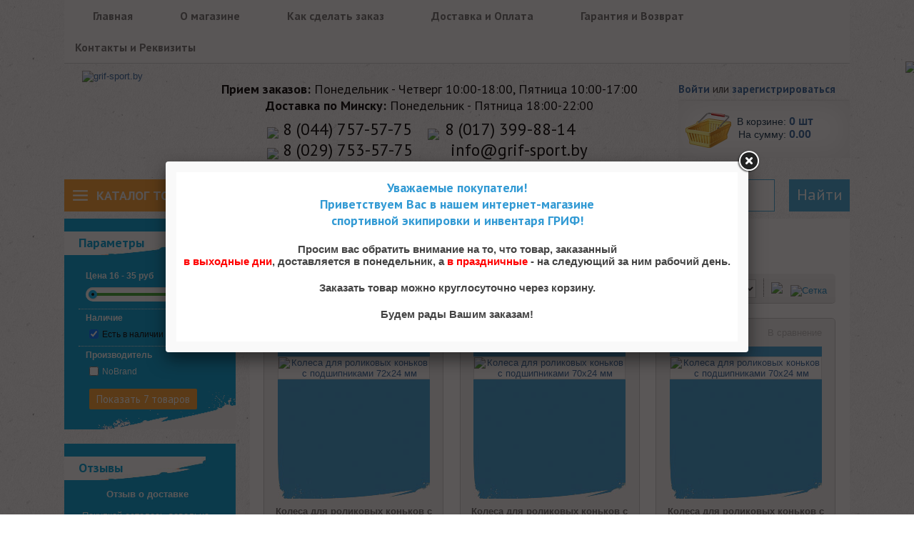

--- FILE ---
content_type: text/html; charset=utf-8
request_url: https://grif-sport.by/rolikovye-konki/kolesa-dlya-rolikovyh-konkov/
body_size: 56759
content:
<!DOCTYPE html>


<html dir="ltr" lang="ru-RU" prefix="og: http://ogp.me/ns#">

<head>
	<meta charset="UTF-8" />

	<title>
		Купить колеса для роликов в Минске	</title>

	<meta property="og:title" content="Купить колеса для роликов в Минске" />
	<meta property="og:description" content=" Колеса для роликов в Минске" />
	<meta property="og:type" content="website" />
	<meta property="og:url" content="https://grif-sport.by/rolikovye-konki/kolesa-dlya-rolikovyh-konkov/" />

			<meta property="og:image" content="https://grif-sport.by/image/cache/80-80/data/kategorii/rolikovie konki/SBFR.jpg" />
		<meta property="og:site_name" content="grif-sport.by" />

	<base href="https://grif-sport.by/" />

			<meta name="description" content="Колеса для роликов в Минске" />
	
			<meta name="keywords" content="колеса, колеса для роликов, колеса с подшипниками" />
	
	<meta name="format-detection" content="telephone=no" />
	<meta name="HandheldFriendly" content="True" />
	<meta name="MobileOptimized" content="320" />
	<meta name="viewport" content="width=device-width, initial-scale=1, minimum-scale=1, maximum-scale=1, user-scalable=no" />

	<meta http-equiv="content-type" content="application/xhtml+xml; charset=UTF-8" />


			<link href="https://grif-sport.by/image/data/favicon/Grif.png" rel="icon" />
	
	<link rel="apple-touch-icon" href="image/data/logo/logo.png" />

			<link href="https://grif-sport.by/rolikovye-konki/kolesa-dlya-rolikovyh-konkov/" rel="canonical" />
	

	<link rel="stylesheet" type="text/css" href="catalog/view/theme/default/stylesheet/stylesheet_new.css?v=24-10-251" />
	<link rel="stylesheet" type="text/css" href="catalog/view/theme/default/stylesheet/responsive_new.css?v=24-10-251" />


			<link rel="stylesheet" type="text/css" href="catalog/view/theme/default/stylesheet/ocfilter/ocfilter.css" media="screen" />
			<link rel="stylesheet" type="text/css" href="catalog/view/theme/default/stylesheet/category-menu.css" media="screen" />
			<link rel="stylesheet" type="text/css" href="catalog/view/theme/default/stylesheet/search_suggestion.css" media="screen" />
			<link rel="stylesheet" type="text/css" href="catalog/view/javascript/owl-carousel/owl.carousel.css" media="screen" />
			<link rel="stylesheet" type="text/css" href="catalog/view/javascript/owl-carousel/owl.theme.css" media="screen" />
	
	<link rel="stylesheet" type="text/css" href="catalog/view/javascript/jquery/ui/themes/ui-lightness/jquery-ui-1.8.16.custom.css" />
	<link rel="stylesheet" type="text/css" href="catalog/view/javascript/jquery/colorbox/colorbox.css" media="screen" />
	<link rel="stylesheet" type="text/css" href="catalog/view/javascript/jquery/source/jquery.fancybox.css?v=2.1.5" media="screen" />
	<link rel="stylesheet" type="text/css" href="catalog/view/javascript/jquery/source/helpers/jquery.fancybox-buttons.css?v=1.0.5" />
	<link rel="stylesheet" type="text/css" href="catalog/view/javascript/jquery/source/helpers/jquery.fancybox-thumbs.css?v=1.0.7" />
	<link rel="stylesheet" type="text/css" href="catalog/view/theme/default/stylesheet/simplecontact/simplecontact.css" />
	<link rel="stylesheet" type="text/css" href="catalog/view/theme/default/stylesheet/flexslider.css" />
	<link href='https://fonts.googleapis.com/css?family=PT+Sans:400,700,400italic,700italic&subset=latin,latin-ext,cyrillic,cyrillic-ext&display=swap' rel='stylesheet' type='text/css'>
	<link href="catalog/view/javascript/noty/lib/noty.css" rel="stylesheet">
	<link href="catalog/view/javascript/noty/lib/themes/metroui.css" rel="stylesheet">
	<link rel="stylesheet" href="catalog/view/javascript/jquery/scroll/jquery.mCustomScrollbar.css" type="text/css" />
	<link rel="stylesheet" href="catalog/view/javascript/jquery/ui/cart/jquery-ui-smoothness-cart.css" type="text/css" />

	<style type="text/css" media="screen">
		* {
			margin: 0 auto;
		}

		#wrapper {
			width: 90%;
			margin: 15px auto;
		}

		p {
			margin: 20px 0;
		}
	</style>

	<link rel="stylesheet" type="text/css" href="carousel/skins/tango/skin.css" />

	
	
	
	<link rel="stylesheet" type="text/css" href="catalog/view/javascript/pushy/css/pushy.css" />

	<script type="text/javascript" src="catalog/view/javascript/jquery/jquery-1.7.1.min.js"></script>
	<script type="text/javascript" src="catalog/view/javascript/jquery/ui/jquery-ui-1.8.16.custom.min.js"></script>
	<script type="text/javascript" src="catalog/view/javascript/jquery/ui/external/jquery.cookie.js"></script>
	<script type="text/javascript" src="catalog/view/javascript/jquery/colorbox/jquery.colorbox.js"></script>

	<!-- Add mousewheel plugin (this is optional) -->
	<script type="text/javascript" src="catalog/view/javascript/jquery/lib/jquery.mousewheel-3.0.6.pack.js"></script>
	<!-- Add fancyBox main JS and CSS files -->
	<script type="text/javascript" src="catalog/view/javascript/jquery/source/jquery.fancybox.js?v=2.1.5"></script>
	<!-- Add Button helper (this is optional) -->
	<script type="text/javascript" src="catalog/view/javascript/jquery/source/helpers/jquery.fancybox-buttons.js?v=1.0.5"></script>
	<!-- Add Thumbnail helper (this is optional) -->
	<script type="text/javascript" src="catalog/view/javascript/jquery/source/helpers/jquery.fancybox-thumbs.js?v=1.0.7"></script>
	<!-- Add Media helper (this is optional) -->
	<script type="text/javascript" src="catalog/view/javascript/jquery/source/helpers/jquery.fancybox-media.js?v=1.0.6"></script>
	<script type="text/javascript" src="catalog/view/javascript/jquery/anchor.js"></script>
	<script type="text/javascript" src="catalog/view/javascript/jquery/tabs.js"></script>
	<script type="text/javascript" src="catalog/view/javascript/common.js"></script>
	<script type="text/javascript" src="catalog/view/javascript/simplecontact/simplemodal.js"></script>
	<script type="text/javascript" src="catalog/view/theme/default/js/jquery.flexslider-min.js"></script>

			<script type="text/javascript" src="catalog/view/javascript/ocfilter/ocfilter.js"></script>
			<script type="text/javascript" src="catalog/view/javascript/ocfilter/trackbar.js"></script>
			<script type="text/javascript" src="catalog/view/javascript/jquery/category_menu/category-menu.js"></script>
			<script type="text/javascript" src="catalog/view/javascript/jquery/category_menu/jquery.menu-aim.js"></script>
			<script type="text/javascript" src="catalog/view/javascript/jquery/jquery.cycle.js"></script>
			<script type="text/javascript" src="catalog/view/javascript/search_suggestion.js"></script>
			<script type="text/javascript" src="catalog/view/javascript/owl-carousel/owl.carousel.js"></script>
	
	<script src="catalog/view/javascript/noty/lib/noty.js" type="text/javascript"></script>

		
	
			<script type="text/javascript">
			jQuery(document).ready(function() {
				if (document.cookie.indexOf('visited=true') == -1) {
					var fifteenDays = 1000 * 60 * 60 * 1;
					var expires = new Date((new Date()).valueOf() + fifteenDays);
					document.cookie = "visited=true;expires=" + expires.toUTCString();
					//$.colorbox({width:"680px", height:"340px", inline:true, href:"#subscribe"});
					$.fancybox({
						inline: true,
						yclic: true,
						title: null,
						href: "#subscribe"
					});
				}
			});
		</script>
	
	
	<script>
		$(document).ready(function($) {
			var w = $(window).width();

			if (w <= 768) {
				$nav = $('.fixed-div');

				$nav.css('width', $nav.outerWidth());

				$window = $(window);

				$h = $nav.offset().top;

				$window.scroll(function() {
					if ($window.scrollTop() > $h) {
						$nav.addClass('fixed');
						$nav.removeClass('not-fixed');
					} else {
						$nav.removeClass('fixed');
						$nav.addClass('not-fixed');

					}
				});
			}
		});
	</script>

	<!-- Скрипт плавного открытия и закрытия блока -->
	<script type='text/javascript'>
		$(document).ready(function() {
			$(".mobile-search-btn").toggle(function() {
					$(".mobile-search").fadeIn();
					$("#search_mobile input").focus();
					return false;

				},
				function() {
					$(".mobile-search").fadeOut();
					return false;

				});
		});
	</script>

	<script type="text/javascript">
		var cart_popup_height = 450; // cart height

		var cart_popup_width = 640; // cart width

		var button_continue_shopping = 'Продолжить покупки'; // set FALSE to disable

		var show_icon_cart = true; // show `cart` icon on the button

		var show_icon_checkout = true; // show `checkout` icon on the button

		var show_icon_continue_shopping = true; // show `continue shopping` icon on the button

		var disable_default_small_cart = false; // popup cart instead of default mini cart
	</script>

	<script type="text/javascript" src="catalog/view/javascript/jquery/scroll/jquery.mCustomScrollbar.min.js"></script>
	<script type="text/javascript" src="catalog/view/javascript/common_extended.js"></script>

	<!-- yukari plugin -->
	<script src="catalog/yukari/yukari.js" type="text/javascript"></script>

	<script type="text/javascript">
		$(document).ready(function() {
			$().yukari({
				easingType: 'easeOutQuart'
			});

		});
	</script>

	<script type="text/javascript" src="carousel/jquery.jcarousel.js"></script>
	<script type="text/javascript">
		jQuery(document).ready(function() {
			jQuery('#mycarousel').jcarousel({
				wrap: 'circular'
			});
		});
	</script>

	<script type="text/javascript" src="catalog/view/theme/default/js/menu_script.js"></script>

			<script type="text/javascript">
			//<![CDATA[
			function addLink() {
				var body_element = document.getElementsByTagName('body')[0];
				var selection = window.getSelection();
				// Вы можете изменить текст в этой строчке
				var pagelink = "Копирование запрещено.";
				var copytext = pagelink;
				var newdiv = document.createElement('div');
				newdiv.style.position = 'absolute';
				newdiv.style.left = '-99999px';
				body_element.appendChild(newdiv);
				newdiv.innerHTML = copytext;
				selection.selectAllChildren(newdiv);
				window.setTimeout(function() {
					body_element.removeChild(newdiv);
				}, 0);

			}
			document.oncopy = addLink;
			//]]>
		</script>
	
	
	<meta name="yandex-verification" content="03f1c188e4e4f495" />
<meta name="yandex-verification" content="87122a2342ad3921" />

<meta name='wmail-verification' content='2a7f2d533b598cac' />

<!-- Google Tag Manager -->
<script>(function(w,d,s,l,i){w[l]=w[l]||[];w[l].push({'gtm.start':
new Date().getTime(),event:'gtm.js'});var f=d.getElementsByTagName(s)[0],
j=d.createElement(s),dl=l!='dataLayer'?'&l='+l:'';j.async=true;j.src=
'https://www.googletagmanager.com/gtm.js?id='+i+dl;f.parentNode.insertBefore(j,f);
})(window,document,'script','dataLayer','GTM-WHM46XW');</script>
<!-- End Google Tag Manager -->

<script>
  (function(i,s,o,g,r,a,m){i['GoogleAnalyticsObject']=r;i[r]=i[r]||function(){
  (i[r].q=i[r].q||[]).push(arguments)},i[r].l=1*new Date();a=s.createElement(o),
  m=s.getElementsByTagName(o)[0];a.async=1;a.src=g;m.parentNode.insertBefore(a,m)
  })(window,document,'script','//www.google-analytics.com/analytics.js','ga');

  ga('create', 'UA-49970222-1', 'grif-sport.by');
  ga('send', 'pageview');

</script><!-- start loginza --><script src="/catalog/view/javascript/jquery/loginza2-widget.js" type="text/javascript"></script><!-- end loginza -->


<!-- Meta Pixel Code -->
<script>
!function(f,b,e,v,n,t,s)
{if(f.fbq)return;n=f.fbq=function(){n.callMethod?
n.callMethod.apply(n,arguments):n.queue.push(arguments)};
if(!f._fbq)f._fbq=n;n.push=n;n.loaded=!0;n.version='2.0';
n.queue=[];t=b.createElement(e);t.async=!0;
t.src=v;s=b.getElementsByTagName(e)[0];
s.parentNode.insertBefore(t,s)}(window, document,'script',
'https://connect.facebook.net/en_US/fbevents.js');
fbq('init', '861173952632041');
fbq('track', 'PageView');
</script>
<noscript><img loading="lazy" height="1" width="1" style="display:none"
src="https://www.facebook.com/tr?id=861173952632041&ev=PageView&noscript=1"
/></noscript>
<!-- End Meta Pixel Code --></head>

<body class="product-category-212_1465 category-page">



	<!-- Google Tag Manager (noscript) -->
<noscript><iframe loading="lazy" src="https://www.googletagmanager.com/ns.html?id=GTM-WHM46XW"
height="0" width="0" style="display:none;visibility:hidden"></iframe></noscript>
<!-- End Google Tag Manager (noscript) -->


	


	


	






	
		<div style='display:none;text-align:center;'>

			<div id='subscribe' style='padding:10px; background:#fff;text-align:center;'>

				<h2 class="box-title">Уважаемые покупатели!</br>Приветствуем Вас в нашем интернет-магазине</br>спортивной экипировки и инвентаря ГРИФ!</h2>

				<h3 class="box-tagline">

					<p style='text-align:center;'>Просим вас обратить внимание на то, что товар, заказанный</br>
						<font color="red">в выходные дни</font>, доставляется в понедельник, а <font color="red">в праздничные</font> - на следующий за ним рабочий день.
					</p>

					<p style='text-align:center;'>Заказать товар можно круглосуточно через корзину.</p>

					<p style='text-align:center;padding-bottom:0px;margin-bottom:0px;'>Будем рады Вашим заказам!</p>

				</h3>
			</div>
		</div>

	






	


	<!-- Pushy Menu -->

	<nav class="pushy pushy-left">

		<div class="pushy-content">

			<ul>

				<li class="login">

					
						<a href="https://grif-sport.by/index.php?route=account/login">Войти</a>  |  <a href="https://grif-sport.by/index.php?route=account/simpleregister">зарегистрироваться</a>
					
				</li>

				<li class="home"><a href="">Главная</a></li>



				<li class="catalog"><a href="index.php?route=product/catalog">КАТАЛОГ ТОВАРОВ</a></li>

				<li class="special"><a href="index.php?route=product/special/">Товары на скидках</a></li>



				<li class="order"><a rel="nofollow" href="order_products.html">Как сделать заказ</a></li>

				<li class="delivery-payment"><a rel="nofollow" href="dostavka-i-oplata.html">Доставка и Оплата</a></li>

				<li class="guarantee"><a rel="nofollow" href="warranty_and_return.html">Гарантия и Возврат </a></li>



				<li class="about"><a rel="nofollow" href="o-nas.html">О магазине</a></li>

				<li class="testimonial"><a rel="nofollow" href="index.php?route=product/testimonial">Отзывы</a></li>

				<li class="contacts"><a rel="nofollow" href="contacts_and_requisites.html">Контакты и Реквизиты</a></li>



				<li class="tablicy-razmerov"><a rel="nofollow" href="articles/tablicy-razmerov/">Таблицы размеров</a></li>

				<li class="articles"><a rel="nofollow" href="articles/">Статьи</a></li>

			</ul>

		</div>

		<div class="pushy-footer-btn">

			<a href="javascript:;" class="pushy-footer-callback popup-phones-open" data-tab="1"><span>Позвонить</span></a>

			<a href="javascript:;" class="pushy-footer-question  popup-open" data-tab="2"><span>Написать</span></a>

		</div>

	</nav>



	<!-- Site Overlay -->

	<div class="site-overlay"></div>



	<div id="container">



		<!-- header top menu -->

		<div class="header-top-menu">

			<ul>

				<li><a href="https://grif-sport.by/">Главная</a></li>

				
					<li><a rel="nofollow" href="https://grif-sport.by/o-nas.html">О магазине</a></li>

				
					<li><a rel="nofollow" href="https://grif-sport.by/order_products.html">Как сделать заказ</a></li>

				
					<li><a rel="nofollow" href="https://grif-sport.by/dostavka-i-oplata.html">Доставка и Оплата</a></li>

				
					<li><a rel="nofollow" href="https://grif-sport.by/warranty_and_return.html">Гарантия и Возврат </a></li>

				
					<li><a rel="nofollow" href="https://grif-sport.by/contacts_and_requisites.html">Контакты и Реквизиты</a></li>

				
			</ul>

		</div>





		<!-- header content -->

		<div class="fixed-div">

			<div id="header">

				
					<noindex><a href="#" id="simplecontact-link" rel="nofollow" class="buttonposition_right" onclick="ga('send', 'event', 'Form', 'ClickForm'); yaCounter25393988.reachGoal('form-click'); return true;"><img loading="lazy" src="https://grif-sport.by/image/cache/catalog/image/data/banners/callback.webp"></a></noindex>

				


				<div class="header-top">





					<a href="javascript:;" class="mobile-menu-btn menu-btn"><svg xmlns="http://www.w3.org/2000/svg" x="0px" y="0px" width="32" height="32" viewBox="0 0 172 172" style=" fill:#000000;">
							<g fill="none" fill-rule="nonzero" stroke="none" stroke-width="1" stroke-linecap="butt" stroke-linejoin="miter" stroke-miterlimit="10" stroke-dasharray="" stroke-dashoffset="0" font-family="none" font-weight="none" font-size="none" text-anchor="none" style="mix-blend-mode: normal">
								<path d="M0,172v-172h172v172z" fill="none"></path>
								<g fill="#ffffff">
									<path d="M21.5,35.83333c-2.58456,-0.03655 -4.98858,1.32136 -6.29153,3.55376c-1.30295,2.2324 -1.30295,4.99342 0,7.22582c1.30295,2.2324 3.70697,3.59031 6.29153,3.55376h129c2.58456,0.03655 4.98858,-1.32136 6.29153,-3.55376c1.30295,-2.2324 1.30295,-4.99342 0,-7.22582c-1.30295,-2.2324 -3.70697,-3.59031 -6.29153,-3.55376zM21.5,78.83333c-2.58456,-0.03655 -4.98858,1.32136 -6.29153,3.55376c-1.30295,2.2324 -1.30295,4.99342 0,7.22582c1.30295,2.2324 3.70697,3.59031 6.29153,3.55376h129c2.58456,0.03655 4.98858,-1.32136 6.29153,-3.55376c1.30295,-2.2324 1.30295,-4.99342 0,-7.22582c-1.30295,-2.2324 -3.70697,-3.59031 -6.29153,-3.55376zM21.5,121.83333c-2.58456,-0.03655 -4.98858,1.32136 -6.29153,3.55376c-1.30295,2.2324 -1.30295,4.99342 0,7.22582c1.30295,2.2324 3.70697,3.59031 6.29153,3.55376h129c2.58456,0.03655 4.98858,-1.32136 6.29153,-3.55376c1.30295,-2.2324 1.30295,-4.99342 0,-7.22582c-1.30295,-2.2324 -3.70697,-3.59031 -6.29153,-3.55376z"></path>
								</g>
							</g>
						</svg></a>



					<a href="https://grif-sport.by/" class="mobile-site-name">Grif-<span>Sport.by</span></a>



					<!-- <a href="index.php?route=product/catalog" class="mobile-catalog-btn"><svg xmlns="http://www.w3.org/2000/svg" x="0px" y="0px"

		width="32" height="32"

		viewBox="0 0 226 226"

		style=" fill:#000000;"><g fill="none" fill-rule="nonzero" stroke="none" stroke-width="1" stroke-linecap="butt" stroke-linejoin="miter" stroke-miterlimit="10" stroke-dasharray="" stroke-dashoffset="0" font-family="none" font-weight="none" font-size="none" text-anchor="none" style="mix-blend-mode: normal"><path d="M0,226v-226h226v226z" fill="none"></path><g fill="#329bd5"><path d="M37.66667,30.13333c-8.32433,0 -15.06667,6.74233 -15.06667,15.06667v15.06667c0,8.32433 6.74233,15.06667 15.06667,15.06667h15.06667v97.93333c0.00042,4.16037 3.37296,7.53292 7.53333,7.53333h67.8c0,8.32433 6.74233,15.06667 15.06667,15.06667h45.2c8.32433,0 15.06667,-6.74233 15.06667,-15.06667v-15.06667c0,-8.32433 -6.74233,-15.06667 -15.06667,-15.06667h-45.2c-8.32433,0 -15.06667,6.74233 -15.06667,15.06667h-60.26667v-45.2h60.26667c0,8.32433 6.74233,15.06667 15.06667,15.06667h45.2c8.32433,0 15.06667,-6.74233 15.06667,-15.06667v-15.06667c0,-8.32433 -6.74233,-15.06667 -15.06667,-15.06667h-45.2c-8.32433,0 -15.06667,6.74233 -15.06667,15.06667h-60.26667v-30.13333h15.06667c8.32433,0 15.06667,-6.74233 15.06667,-15.06667v-15.06667c0,-8.32433 -6.74233,-15.06667 -15.06667,-15.06667z"></path></g></g></svg></a> -->



					<a href="javascript:;" class="popup-phones-open mobile-phone-btn">

						<svg xmlns="http://www.w3.org/2000/svg" x="0px" y="0px" width="30" height="30" viewBox="0 0 172 172" style=" fill:#000000;">
							<g fill="none" fill-rule="nonzero" stroke="none" stroke-width="1" stroke-linecap="butt" stroke-linejoin="miter" stroke-miterlimit="10" stroke-dasharray="" stroke-dashoffset="0" font-family="none" font-weight="none" font-size="none" text-anchor="none" style="mix-blend-mode: normal">
								<path d="M0,172v-172h172v172z" fill="none"></path>
								<g fill="#329bd5">
									<path d="M86,14.33333c-39.517,0 -71.66667,32.14967 -71.66667,71.66667c0,39.517 32.14967,71.66667 71.66667,71.66667v-14.33333c-31.61217,0 -57.33333,-25.72117 -57.33333,-57.33333c0,-31.61217 25.72117,-57.33333 57.33333,-57.33333c31.61217,0 57.33333,25.72117 57.33333,57.33333h14.33333c0,-39.517 -32.14967,-71.66667 -71.66667,-71.66667zM78.83333,43v40.03256l-26.56706,26.56706l10.13411,10.13411l30.76628,-30.76628v-45.96744zM154.04134,100.33333c-2.16433,0 -3.93909,1.71978 -3.98926,3.89128c-0.05733,2.50833 -0.20873,5.66424 -0.5599,7.65657c-0.37983,2.15717 -1.12752,4.75128 -1.69368,6.57878c-0.44433,1.43333 -0.03886,2.99858 1.02181,4.05924l4.75912,5.16504c-0.00717,0 -3.07943,8.48242 -10.2461,15.64909c-7.16667,7.16667 -15.99902,10.59603 -15.99902,10.59603l-4.8151,-5.12305c-1.06067,-1.06067 -2.62591,-1.45215 -4.05924,-1.00781c-1.82033,0.56617 -4.42161,1.31385 -6.57878,1.69368c-1.99233,0.35117 -5.14824,0.4954 -7.65657,0.5599c-2.16433,0.05733 -3.89128,1.82493 -3.89128,3.98926v13.9694c0,1.74867 1.30893,3.98926 3.98926,3.98926c18.07433,0 35.32841,-7.32982 47.91309,-19.77832c12.44133,-12.5775 19.76432,-29.83192 19.76432,-47.89908c0,-2.68033 -2.24059,-3.98926 -3.98926,-3.98926z"></path>
								</g>
							</g>
						</svg>

					</a>



					<a href="javascript:;" class="mobile-search-btn">

						<svg xmlns="http://www.w3.org/2000/svg" x="0px" y="0px" width="29" height="29" viewBox="0 0 172 172" style=" fill:#000000;">
							<g fill="none" fill-rule="nonzero" stroke="none" stroke-width="1" stroke-linecap="butt" stroke-linejoin="miter" stroke-miterlimit="10" stroke-dasharray="" stroke-dashoffset="0" font-family="none" font-weight="none" font-size="none" text-anchor="none" style="mix-blend-mode: normal">
								<path d="M0,172v-172h172v172z" fill="none"></path>
								<g fill="#329bd5">
									<path d="M72.24,10.32c-32.33062,0 -58.48,26.14938 -58.48,58.48c0,32.33063 26.14938,58.48 58.48,58.48c11.54281,0 22.22563,-3.38625 31.2825,-9.1375l42.2475,42.2475l14.62,-14.62l-41.71,-41.6025c7.49813,-9.83625 12.04,-22.02406 12.04,-35.3675c0,-32.33062 -26.14937,-58.48 -58.48,-58.48zM72.24,24.08c24.76531,0 44.72,19.95469 44.72,44.72c0,24.76531 -19.95469,44.72 -44.72,44.72c-24.76531,0 -44.72,-19.95469 -44.72,-44.72c0,-24.76531 19.95469,-44.72 44.72,-44.72z"></path>
								</g>
							</g>
						</svg>

					</a>



					<a class="mobile-user" href="index.php?route=account/account"><svg xmlns="http://www.w3.org/2000/svg" x="0px" y="0px" width="32" height="32" viewBox="0 0 172 172" style=" fill:#000000;">
							<g fill="none" fill-rule="nonzero" stroke="none" stroke-width="1" stroke-linecap="butt" stroke-linejoin="miter" stroke-miterlimit="10" stroke-dasharray="" stroke-dashoffset="0" font-family="none" font-weight="none" font-size="none" text-anchor="none" style="mix-blend-mode: normal">
								<path d="M0,172v-172h172v172z" fill="none"></path>
								<g fill="#329bd5">
									<path d="M86,14.33333c-39.5815,0 -71.66667,32.08517 -71.66667,71.66667c0,39.5815 32.08517,71.66667 71.66667,71.66667c39.5815,0 71.66667,-32.08517 71.66667,-71.66667c0,-39.5815 -32.08517,-71.66667 -71.66667,-71.66667zM86,34.04167c12.86417,0 23.29167,10.4275 23.29167,23.29167c0,12.86417 -10.4275,23.29167 -23.29167,23.29167c-12.86417,0 -23.29167,-10.4275 -23.29167,-23.29167c0,-12.86417 10.4275,-23.29167 23.29167,-23.29167zM86,143.33333c-17.47233,0 -33.11717,-7.81883 -43.63067,-20.15267c-2.7305,-3.2035 -2.12133,-8.01233 1.23983,-10.54217c10.87183,-8.17717 30.6805,-12.30517 42.39083,-12.30517c11.71033,0 31.519,4.128 42.398,12.30517c3.36117,2.52983 3.97033,7.34583 1.23983,10.54217c-10.52067,12.33383 -26.1655,20.15267 -43.63783,20.15267z"></path>
								</g>
							</g>
						</svg></a>


										<a class="mobile-cart" href="index.php?route=checkout/simplecheckout"><svg xmlns="http://www.w3.org/2000/svg" x="0px" y="0px" width="32" height="32" viewBox="0 0 172 172" style=" fill:#000000;">
							<g fill="none" fill-rule="nonzero" stroke="none" stroke-width="1" stroke-linecap="butt" stroke-linejoin="miter" stroke-miterlimit="10" stroke-dasharray="" stroke-dashoffset="0" font-family="none" font-weight="none" font-size="none" text-anchor="none" style="mix-blend-mode: normal">
								<path d="M0,172v-172h172v172z" fill="none"></path>
								<g fill="#329bd5">
									<path d="M31.63411,14.30534l-24.43945,0.12598l0.06999,14.33333l14.83724,-0.06999l23.61361,56.64746l-8.5804,13.73145c-2.86667,4.58667 -3.01493,10.38036 -0.39193,15.10319c2.623,4.72283 7.59991,7.65657 13.00358,7.65657h86.41992v-14.33333h-86.41992l-0.46191,-0.83985l8.42643,-13.49349h53.52604c5.21017,0 10.005,-2.83296 12.52767,-7.37663l25.8252,-46.47135c1.23983,-2.22167 1.20601,-4.93167 -0.08399,-7.12467c-1.29,-2.18583 -3.64985,-3.52734 -6.18685,-3.52734h-105.69434zM43.58789,43h87.55371l-19.9043,35.83333h-52.71419zM50.16667,129c-7.91608,0 -14.33333,6.41725 -14.33333,14.33333c0,7.91608 6.41725,14.33333 14.33333,14.33333c7.91608,0 14.33333,-6.41725 14.33333,-14.33333c0,-7.91608 -6.41725,-14.33333 -14.33333,-14.33333zM121.83333,129c-7.91608,0 -14.33333,6.41725 -14.33333,14.33333c0,7.91608 6.41725,14.33333 14.33333,14.33333c7.91608,0 14.33333,-6.41725 14.33333,-14.33333c0,-7.91608 -6.41725,-14.33333 -14.33333,-14.33333z"></path>
								</g>
							</g>
						</svg><span class="mobile-cart-count">0</span></a>
					


					
						<div id="logo">

							
								<a href="https://grif-sport.by/">

								
								<img loading="lazy" src="https://grif-sport.by/image/cache/catalog/image/data/logo/logo.webp" title="grif-sport.by" alt="grif-sport.by" />

								
								</a>

							
						</div>

					
					<div id="contact">

						<div class="contact_text">

							<div class="ContactNameMagaz">Магазин спортивной экипировки и инвентаря Гриф</div>

							<div class="ContactTimeWork"><span>Прием заказов:</span> Понедельник - Четверг 10:00-18:00, Пятница 10:00-17:00</div>

							<div class="ContactDelivery"><span>Доставка по Минску:</span> Понедельник - Пятница 18:00-22:00</div>



							<div class="velc-mts" style="overflow:visible;">

								<!-- a1 -->

								<a class="ContactVelcom ga_ym_t" rel="noindex, nofollow" href="tel:+375447575775"><img loading="lazy" src="https://grif-sport.by/image/cache/catalog/catalog/view/theme/default/image/contact-velcom.webp"> 8 (044) 757-57-75</a>

								<!-- city -->

								<a class="ContactSkype" id="cs1" rel="noindex, nofollow" href="tel:+375173998814"><img loading="lazy" src="https://grif-sport.by/image/cache/catalog/catalog/view/theme/default/image/city_phone.webp"> 8 (017) 399-88-14</a>

							</div>

							<div class="velc-mts" style="overflow:visible;">

								<!-- mts						 -->

								<a class="ContactMts ga_ym_t" rel="noindex, nofollow" href="tel:+375297535775"><img loading="lazy" src="https://grif-sport.by/image/cache/catalog/catalog/view/theme/default/image/contact-mts.webp"> 8 (029) 753-57-75</a>



								<noindex>

									<!-- city -->

									<a class="ContactSkype" id="cs2" rel="noindex, nofollow" href="tel:+375173998814"><img loading="lazy" src="https://grif-sport.by/image/cache/catalog/catalog/view/theme/default/image/city_phone.webp"> 8 (017) 399-88-14</a>

								</noindex>



								<!-- mail -->

								<a class="ContactMail ga_ym_m" rel="noindex, nofollow" href="mailto:info@grif-sport.by"><img loading="lazy" src="https://grif-sport.by/image/cache/catalog/catalog/view/theme/default/image/mail-icon.webp"> info@grif-sport.by</a>



							</div>

						</div>

					</div>

										﻿<div class="header-cart">
      <div id="welcome">
              <a href="https://grif-sport.by/index.php?route=account/login">Войти</a> или <a href="https://grif-sport.by/index.php?route=account/simpleregister">зарегистрироваться</a>          </div>
  
  <div id="cart">
    <div class="heading">
      <a href="https://grif-sport.by/index.php?route=checkout/simplecheckout"><span id="cart-total" style="text-decoration: none;"><font style="padding-left: 2px;
  ">В корзине: <b>0 шт</b><br>&nbsp;На сумму: <b>0.00 </b></font></span></a>
      <!-- <span>0</span> -->
    </div>
  </div>

</div>

									</div>

			</div>



			<!-- mobile search -->

			<div class="mobile-search" id="mobile-search">

				<div id="search_mobile">

					
						<input type="text" name="filter_name" value="" placeholder="Поиск" />

					
					<div class="button-search">Найти</div>

				</div>

			</div>



			<!-- mobile menu -->

			


			<div class="header-bottom">

				
					<div class="header-bottom__menu">

						<div class="header-bottom__menu-hamburger">

							Каталог товаров

						</div>

						<div class="header-bottom__menu-content">

							<div class="header-bottom__menu-categories">



								
									<ul>

										
										
											
												<li>

													<a href="https://grif-sport.by/akvaaerobika/">Аквааэробика</a>

													
														<ul class="header-bottom__menu-subcategories .has-childs">

															
																<li>

																	<a href="https://grif-sport.by/akvaaerobika/akvaganteli/">Аквагантели</a>

																</li>

															
																<li>

																	<a href="https://grif-sport.by/akvaaerobika/akvakolca/">Аквакольца</a>

																</li>

															
																<li>

																	<a href="https://grif-sport.by/akvaaerobika/akvapalki/">Аквапалки</a>

																</li>

															
																<li>

																	<a href="https://grif-sport.by/akvaaerobika/akvaperchatki/">Акваперчатки</a>

																</li>

															
																<li>

																	<a href="https://grif-sport.by/akvaaerobika/akvopoyasa/">Аквопояса</a>

																</li>

															
														</ul>

													
												</li>

											
										
											
												<li>

													<a href="https://grif-sport.by/alpinizm/">Альпинизм, скалолазание</a>

													
														<ul class="header-bottom__menu-subcategories .has-childs">

															
																<li>

																	<a href="https://grif-sport.by/alpinizm/snaryazhenie-dlya-skalolazaniya/">Снаряжение для скалолазания</a>

																</li>

															
														</ul>

													
												</li>

											
										
											
												<li>

													<a href="https://grif-sport.by/atletika-legkaya/">Атлетика</a>

													
														<ul class="header-bottom__menu-subcategories .has-childs">

															
																<li>

																	<a href="https://grif-sport.by/atletika-legkaya/obuv-dlya-legkoy-atletiki/">Обувь для легкой атлетики</a>

																</li>

															
																<li>

																	<a href="https://grif-sport.by/atletika-legkaya/inventar-dlya-legkoy-atletiki/">Инвентарь для легкой атлетики</a>

																</li>

															
														</ul>

													
												</li>

											
										
											
												<li>

													<a href="https://grif-sport.by/badminton/">Бадминтон</a>

													
														<ul class="header-bottom__menu-subcategories .has-childs">

															
																<li>

																	<a href="https://grif-sport.by/badminton/raketki/">Ракетки для бадминтона</a>

																</li>

															
																<li>

																	<a href="https://grif-sport.by/badminton/volany/">Воланы для бадминтона</a>

																</li>

															
																<li>

																	<a href="https://grif-sport.by/badminton/setka/">Сетка для бадминтона</a>

																</li>

															
																<li>

																	<a href="https://grif-sport.by/badminton/struny-badmintonnye/">Струны бадминтонные</a>

																</li>

															
														</ul>

													
												</li>

											
										
											
												<li>

													<a href="https://grif-sport.by/bandazhi-supporta-nakolenniki-nalokotniki/">Бандажи, суппорта, наколенники, налокотники</a>

													
														<ul class="header-bottom__menu-subcategories .has-childs">

															
																<li>

																	<a href="https://grif-sport.by/bandazhi-supporta-nakolenniki-nalokotniki/nakolenniki/">Наколенники</a>

																</li>

															
																<li>

																	<a href="https://grif-sport.by/bandazhi-supporta-nakolenniki-nalokotniki/nalokotniki/">Налокотники</a>

																</li>

															
																<li>

																	<a href="https://grif-sport.by/bandazhi-supporta-nakolenniki-nalokotniki/supporta-bandazhi/">Суппорта, бандажи</a>

																</li>

															
														</ul>

													
												</li>

											
										
											
												<li>

													<a href="https://grif-sport.by/basketbol/">Баскетбол</a>

													
														<ul class="header-bottom__menu-subcategories .has-childs">

															
																<li>

																	<a href="https://grif-sport.by/basketbol/myachi-basketbolnye/">Мячи баскетбольные</a>

																</li>

															
																<li>

																	<a href="https://grif-sport.by/basketbol/kolca-setki-shchity-dlya-basketbola/">Кольца, сетки, щиты для баскетбола</a>

																</li>

															
																<li>

																	<a href="https://grif-sport.by/basketbol/forma-basketbolnaya/">Форма баскетбольная</a>

																</li>

															
																<li>

																	<a href="https://grif-sport.by/basketbol/futbolki-basketolnye/">Футболки баскетольные</a>

																</li>

															
														</ul>

													
												</li>

											
										
											
												<li>

													<a href="https://grif-sport.by/basseyny-matrasy-krugi-zhilety-krovati/">Бассейны, матрасы, круги, жилеты, кровати</a>

													
														<ul class="header-bottom__menu-subcategories .has-childs">

															
																<li>

																	<a href="https://grif-sport.by/basseyny-matrasy-krugi-zhilety-krovati/naduvnye-basseyny/">Бассейны</a>

																</li>

															
																<li>

																	<a href="https://grif-sport.by/basseyny-matrasy-krugi-zhilety-krovati/matrasy-flokirovannye/">Матрасы флокированные</a>

																</li>

															
																<li>

																	<a href="https://grif-sport.by/basseyny-matrasy-krugi-zhilety-krovati/detskie-igrovye-centry/">Детские игровые центры</a>

																</li>

															
																<li>

																	<a href="https://grif-sport.by/basseyny-matrasy-krugi-zhilety-krovati/detskie-manezhi-i-vannochki/">Детские манежи и ванночки</a>

																</li>

															
																<li>

																	<a href="https://grif-sport.by/basseyny-matrasy-krugi-zhilety-krovati/narukavniki-zhilety-krugi-matrasy-myachi/">Нарукавники, жилеты, круги, матрасы, мячи</a>

																</li>

															
																<li>

																	<a href="https://grif-sport.by/basseyny-matrasy-krugi-zhilety-krovati/nasosy-1/">Насосы для бассейнов, кроватей</a>

																</li>

															
																<li>

																	<a href="https://grif-sport.by/basseyny-matrasy-krugi-zhilety-krovati/lodki-naduvnye/">Лодки надувные</a>

																</li>

															
																<li>

																	<a href="https://grif-sport.by/basseyny-matrasy-krugi-zhilety-krovati/aksessuary-dlya-basseyna/">Аксессуары для бассейна</a>

																</li>

															
														</ul>

													
												</li>

											
										
											
												<li>

													<a href="https://grif-sport.by/batuty/">Батуты</a>

													
														<ul class="header-bottom__menu-subcategories .has-childs">

															
																<li>

																	<a href="https://grif-sport.by/batuty/batuty-sportivnye/">Батуты спортивные</a>

																</li>

															
														</ul>

													
												</li>

											
										
											
												<li>

													<a href="https://grif-sport.by/beysbol/">Бейсбол</a>

													
														<ul class="header-bottom__menu-subcategories .has-childs">

															
																<li>

																	<a href="https://grif-sport.by/beysbol/bity/">Биты бейсбольные</a>

																</li>

															
																<li>

																	<a href="https://grif-sport.by/beysbol/myachi-beysbolnye/">Мячи бейсбольные</a>

																</li>

															
														</ul>

													
												</li>

											
										
											
												<li>

													<a href="https://grif-sport.by/bilyard/">Бильярд</a>

													
														<ul class="header-bottom__menu-subcategories .has-childs">

															
																<li>

																	<a href="https://grif-sport.by/bilyard/kii-bilyardnye/">Кии бильярдные</a>

																</li>

															
																<li>

																	<a href="https://grif-sport.by/bilyard/chehly-dlya-kiya/">Чехлы для кия</a>

																</li>

															
																<li>

																	<a href="https://grif-sport.by/bilyard/shary-bilyardnye/">Шары бильярдные</a>

																</li>

															
																<li>

																	<a href="https://grif-sport.by/bilyard/treugolniki-dlya-bilyarda/">Треугольники</a>

																</li>

															
																<li>

																	<a href="https://grif-sport.by/bilyard/melki-dlya-bilyardnogo-kiya/">Мелки</a>

																</li>

															
																<li>

																	<a href="https://grif-sport.by/bilyard/nakleyki-kolpachki-dlya-bilyardnogo-kiya/">Наклейки, колпачки</a>

																</li>

															
																<li>

																	<a href="https://grif-sport.by/bilyard/bilyardnye-perchatki/">Перчатки для бильярда</a>

																</li>

															
																<li>

																	<a href="https://grif-sport.by/bilyard/aksessuary-dlya-bilyarda/">Аксессуары для бильярда</a>

																</li>

															
														</ul>

													
												</li>

											
										
											
												<li>

													<a href="https://grif-sport.by/breloki/">Брелоки</a>

													
												</li>

											
										
											
												<li>

													<a href="https://grif-sport.by/butylki-flyagi-sheykery/">Бутылки, фляги, шейкеры</a>

													
												</li>

											
										
											
												<li>

													<a href="https://grif-sport.by/velosipedy/">Велоспорт</a>

													
														<ul class="header-bottom__menu-subcategories .has-childs">

															
																<li>

																	<a href="https://grif-sport.by/velosipedy/veloshlema/">Велошлема</a>

																</li>

															
																<li>

																	<a href="https://grif-sport.by/velosipedy/oborudovanie-dlya-velosipeda/">Оборудование для велосипеда</a>

																</li>

															
																<li>

																	<a href="https://grif-sport.by/velosipedy/zapchasti-dlya-velosipeda/">Запчасти для велосипеда</a>

																</li>

															
																<li>

																	<a href="https://grif-sport.by/velosipedy/veloinstrument/">Велоинструмент</a>

																</li>

															
																<li>

																	<a href="https://grif-sport.by/velosipedy/aksessuary-dlya-velosipeda/">Аксессуары для велосипеда</a>

																</li>

															
														</ul>

													
												</li>

											
										
											
												<li>

													<a href="https://grif-sport.by/voleybol/">Волейбол</a>

													
														<ul class="header-bottom__menu-subcategories .has-childs">

															
																<li>

																	<a href="https://grif-sport.by/voleybol/myachi-voleybolnye/">Мячи волейбольные</a>

																</li>

															
																<li>

																	<a href="https://grif-sport.by/voleybol/setka-voleybolnaya/">Сетка волейбольная</a>

																</li>

															
																<li>

																	<a href="https://grif-sport.by/voleybol/obuv-dlya-voleybola/">Обувь для волейбола</a>

																</li>

															
																<li>

																	<a href="https://grif-sport.by/voleybol/forma-voleybolnaya/">Форма волейбольная</a>

																</li>

															
																<li>

																	<a href="https://grif-sport.by/voleybol/futbolki-voleybolnye/">Футболки волейбольные</a>

																</li>

															
																<li>

																	<a href="https://grif-sport.by/voleybol/shorty-voleybolnye/">Шорты волейбольные</a>

																</li>

															
																<li>

																	<a href="https://grif-sport.by/voleybol/aksessuary-dlya-voleybola/">Аксессуары для волейбола</a>

																</li>

															
														</ul>

													
												</li>

											
										
									</ul>

								
									<ul>

										
										
											
												<li>

													<a href="https://grif-sport.by/gandbol-2/">Гандбол</a>

													
														<ul class="header-bottom__menu-subcategories .has-childs">

															
																<li>

																	<a href="https://grif-sport.by/gandbol-2/myachi-gandbolnye/">Мячи гандбольные</a>

																</li>

															
																<li>

																	<a href="https://grif-sport.by/gandbol-2/setka-vorota-gandbolnye/">Сетка, ворота гандбольные</a>

																</li>

															
																<li>

																	<a href="https://grif-sport.by/gandbol-2/obuv-5/">Обувь для гандбола</a>

																</li>

															
														</ul>

													
												</li>

											
										
											
												<li>

													<a href="https://grif-sport.by/hudozhestvennaya-gimnastika/">Гимнастика</a>

													
														<ul class="header-bottom__menu-subcategories .has-childs">

															
																<li>

																	<a href="https://grif-sport.by/hudozhestvennaya-gimnastika/bulava-dlya-gimnastiki/">Булава для гимнастики</a>

																</li>

															
																<li>

																	<a href="https://grif-sport.by/hudozhestvennaya-gimnastika/lenty-dlya-gimnastiki/">Ленты для гимнастики</a>

																</li>

															
																<li>

																	<a href="https://grif-sport.by/hudozhestvennaya-gimnastika/myachi-dlya-gimnastiki/">Мячи для гимнастики</a>

																</li>

															
																<li>

																	<a href="https://grif-sport.by/hudozhestvennaya-gimnastika/skakalki-dlya-gimnastiki/">Скакалки для гимнастики</a>

																</li>

															
														</ul>

													
												</li>

											
										
											
												<li>

													<a href="https://grif-sport.by/darts/">Дартс</a>

													
														<ul class="header-bottom__menu-subcategories .has-childs">

															
																<li>

																	<a href="https://grif-sport.by/darts/misheni-dlya-dartsa/">Мишени для дартса</a>

																</li>

															
																<li>

																	<a href="https://grif-sport.by/darts/drotiky-dlya-dartsa/">Дротики для дартса</a>

																</li>

															
																<li>

																	<a href="https://grif-sport.by/darts/hvostoviki-dlya-dartsa/">Хвостовики для дартса</a>

																</li>

															
																<li>

																	<a href="https://grif-sport.by/darts/opereniya-dlya-dartsa/">Оперения для дартса</a>

																</li>

															
																<li>

																	<a href="https://grif-sport.by/darts/nabory-dlya-dartsa/">Наборы для дартса</a>

																</li>

															
																<li>

																	<a href="https://grif-sport.by/darts/igly-dlya-drotikov/">Иглы для дротиков</a>

																</li>

															
																<li>

																	<a href="https://grif-sport.by/darts/aksessuary-dlya-dartsa/">Аксессуары для дартса</a>

																</li>

															
														</ul>

													
												</li>

											
										
											
												<li>

													<a href="https://grif-sport.by/edinoborstva/">Единоборства</a>

													
														<ul class="header-bottom__menu-subcategories .has-childs">

															
																<li>

																	<a href="https://grif-sport.by/edinoborstva/perchatki-dlya-edinoborstv/">Перчатки для единоборств</a>

																</li>

															
																<li>

																	<a href="https://grif-sport.by/edinoborstva/zashchita-dlya-edinoborstv/">Защита для единоборств</a>

																</li>

															
																<li>

																	<a href="https://grif-sport.by/edinoborstva/lapy-makivary-dlya-edinoborstv/">Лапы, макивары для единоборств</a>

																</li>

															
																<li>

																	<a href="https://grif-sport.by/edinoborstva/meshki-grushi-dlya-edinoborstv/">Мешки, груши для единоборств</a>

																</li>

															
																<li>

																	<a href="https://grif-sport.by/edinoborstva/kimono-dlya-edinoborstv/">Кимоно для единоборств</a>

																</li>

															
																<li>

																	<a href="https://grif-sport.by/edinoborstva/odezhda-dlya-edinoborstv/">Одежда для единоборств</a>

																</li>

															
																<li>

																	<a href="https://grif-sport.by/edinoborstva/obuv-dlya-edinoborstv/">Обувь для единоборств</a>

																</li>

															
																<li>

																	<a href="https://grif-sport.by/edinoborstva/poyasa-dlya-edinoborstv/">Пояса для единоборств</a>

																</li>

															
																<li>

																	<a href="https://grif-sport.by/edinoborstva/binty-dlya-edinoborstv/">Бинты для единоборств</a>

																</li>

															
																<li>

																	<a href="https://grif-sport.by/edinoborstva/kapy-dlya-edinoborstv/">Капы для единоборств</a>

																</li>

															
																<li>

																	<a href="https://grif-sport.by/edinoborstva/sumki-i-ryukzaki-dlya-edinoborstv/">Сумки и рюкзаки для единоборств</a>

																</li>

															
																<li>

																	<a href="https://grif-sport.by/edinoborstva/aksessuary-dlya-edinoborstv/">Аксессуары для единоборств</a>

																</li>

															
														</ul>

													
												</li>

											
										
											
												<li>

													<a href="https://grif-sport.by/igry-na-prirode/">Игры на природе</a>

													
												</li>

											
										
											
												<li>

													<a href="https://grif-sport.by/igry-nastolnye/">Игры настольные</a>

													
														<ul class="header-bottom__menu-subcategories .has-childs">

															
																<li>

																	<a href="https://grif-sport.by/igry-nastolnye/futbol-2/">Футбол</a>

																</li>

															
																<li>

																	<a href="https://grif-sport.by/igry-nastolnye/shashki/">Шашки</a>

																</li>

															
																<li>

																	<a href="https://grif-sport.by/igry-nastolnye/shahmaty/">Шахматы</a>

																</li>

															
																<li>

																	<a href="https://grif-sport.by/igry-nastolnye/nardy/">Нарды</a>

																</li>

															
																<li>

																	<a href="https://grif-sport.by/igry-nastolnye/poker/">Покер</a>

																</li>

															
																<li>

																	<a href="https://grif-sport.by/igry-nastolnye/karty/">Карты</a>

																</li>

															
																<li>

																	<a href="https://grif-sport.by/igry-nastolnye/domino/">Домино</a>

																</li>

															
																<li>

																	<a href="https://grif-sport.by/igry-nastolnye/loto/">Лото</a>

																</li>

															
																<li>

																	<a href="https://grif-sport.by/igry-nastolnye/nabory-1/">Игровые наборы</a>

																</li>

															
																<li>

																	<a href="https://grif-sport.by/igry-nastolnye/zastolnye/">Застольные</a>

																</li>

															
																<li>

																	<a href="https://grif-sport.by/igry-nastolnye/prochie-igry/">Прочие игры</a>

																</li>

															
																<li>

																	<a href="https://grif-sport.by/igry-nastolnye/pole-igrovoe/">Поле игровое</a>

																</li>

															
														</ul>

													
												</li>

											
										
											
												<li>

													<a href="https://grif-sport.by/inventar-bolelshchika/">Инвентарь болельщика</a>

													
														<ul class="header-bottom__menu-subcategories .has-childs">

															
																<li>

																	<a href="https://grif-sport.by/inventar-bolelshchika/dudki-bolelshchika/">Дудки болельщика</a>

																</li>

															
																<li>

																	<a href="https://grif-sport.by/inventar-bolelshchika/ladoshki-treshchotki-bolelshchika/">Ладошки-трещотки</a>

																</li>

															
																<li>

																	<a href="https://grif-sport.by/inventar-bolelshchika/palki-stuchalki-bolelshchika/">Палки-стучалки</a>

																</li>

															
														</ul>

													
												</li>

											
										
											
												<li>

													<a href="https://grif-sport.by/inventar-dlya-trenerov-i-sudey/">Инвентарь для тренеров и судей</a>

													
														<ul class="header-bottom__menu-subcategories .has-childs">

															
																<li>

																	<a href="https://grif-sport.by/inventar-dlya-trenerov-i-sudey/lestnica-koordinacionnaya/">Лестницы координационные</a>

																</li>

															
																<li>

																	<a href="https://grif-sport.by/inventar-dlya-trenerov-i-sudey/setka-koordinacionnaya/">Сетка координационная</a>

																</li>

															
																<li>

																	<a href="https://grif-sport.by/inventar-dlya-trenerov-i-sudey/fishki-dlya-razmetki/">Фишки для разметки</a>

																</li>

															
																<li>

																	<a href="https://grif-sport.by/inventar-dlya-trenerov-i-sudey/konusy-dlya-razmetki/">Конусы для разметки</a>

																</li>

															
																<li>

																	<a href="https://grif-sport.by/inventar-dlya-trenerov-i-sudey/razmetka-igrovyh-ploshchadok/">Разметка игровых площадок</a>

																</li>

															
																<li>

																	<a href="https://grif-sport.by/inventar-dlya-trenerov-i-sudey/barery-trenirovochnye/">Барьеры тренировочные</a>

																</li>

															
																<li>

																	<a href="https://grif-sport.by/inventar-dlya-trenerov-i-sudey/kolca-trenirovochnye/">Кольца тренировочные</a>

																</li>

															
																<li>

																	<a href="https://grif-sport.by/inventar-dlya-trenerov-i-sudey/stoyki-trenirovochnye/">Стойки тренировочные</a>

																</li>

															
																<li>

																	<a href="https://grif-sport.by/inventar-dlya-trenerov-i-sudey/setki-dlya-perensoski-myachey/">Сетки-баулы для переноски мячей</a>

																</li>

															
																<li>

																	<a href="https://grif-sport.by/inventar-dlya-trenerov-i-sudey/korziny-dlya-myachey/">Корзины для мячей</a>

																</li>

															
																<li>

																	<a href="https://grif-sport.by/inventar-dlya-trenerov-i-sudey/sekundomer/">Секундомеры</a>

																</li>

															
																<li>

																	<a href="https://grif-sport.by/inventar-dlya-trenerov-i-sudey/shagomery/">Шагомеры</a>

																</li>

															
																<li>

																	<a href="https://grif-sport.by/inventar-dlya-trenerov-i-sudey/svistki/">Свистки</a>

																</li>

															
																<li>

																	<a href="https://grif-sport.by/inventar-dlya-trenerov-i-sudey/manometry/">Манометры</a>

																</li>

															
																<li>

																	<a href="https://grif-sport.by/inventar-dlya-trenerov-i-sudey/takticheskie-doski-planshetki/">Тактические доски, планшетки</a>

																</li>

															
																<li>

																	<a href="https://grif-sport.by/inventar-dlya-trenerov-i-sudey/schetnoe-tablo-dlya-sudey/">Счетное табло</a>

																</li>

															
																<li>

																	<a href="https://grif-sport.by/inventar-dlya-trenerov-i-sudey/podstavki-dlya-butylok/">Подставки для бутылок</a>

																</li>

															
																<li>

																	<a href="https://grif-sport.by/inventar-dlya-trenerov-i-sudey/flazhki-razmetochnye-dlya-polya/">Флажки разметочные</a>

																</li>

															
																<li>

																	<a href="https://grif-sport.by/inventar-dlya-trenerov-i-sudey/flazhki-sudeyskie/">Флажки судейские</a>

																</li>

															
																<li>

																	<a href="https://grif-sport.by/inventar-dlya-trenerov-i-sudey/tablichki-dlya-zameny-polevyh-igrokov/">Таблички для замены полевых игроков</a>

																</li>

															
																<li>

																	<a href="https://grif-sport.by/inventar-dlya-trenerov-i-sudey/manishki/">Манишки игровые</a>

																</li>

															
																<li>

																	<a href="https://grif-sport.by/inventar-dlya-trenerov-i-sudey/nasosy/">Насосы, иголки для мячей</a>

																</li>

															
																<li>

																	<a href="https://grif-sport.by/inventar-dlya-trenerov-i-sudey/myachi-dlya-reakcii-1/">Мячи для реакции</a>

																</li>

															
																<li>

																	<a href="https://grif-sport.by/inventar-dlya-trenerov-i-sudey/sportivnye-izmeritelnye-ruletki/">Рулетки измерительные</a>

																</li>

															
														</ul>

													
												</li>

											
										
											
												<li>

													<a href="https://grif-sport.by/konki-ledovye/">Коньки ледовые</a>

													
														<ul class="header-bottom__menu-subcategories .has-childs">

															
																<li>

																	<a href="https://grif-sport.by/konki-ledovye/figurnye/">Фигурные</a>

																</li>

															
																<li>

																	<a href="https://grif-sport.by/konki-ledovye/razdvizhnye/">Раздвижные</a>

																</li>

															
																<li>

																	<a href="https://grif-sport.by/konki-ledovye/konki-roliki/">Коньки-ролики</a>

																</li>

															
																<li>

																	<a href="https://grif-sport.by/konki-ledovye/zashchita-2/">Защита</a>

																</li>

															
																<li>

																	<a href="https://grif-sport.by/konki-ledovye/sumka-dlya-ledovyh-konkov/">Сумка для коньков</a>

																</li>

															
																<li>

																	<a href="https://grif-sport.by/konki-ledovye/aksessuary-4/">Аксессуары</a>

																</li>

															
														</ul>

													
												</li>

											
										
											
												<li>

													<a href="https://grif-sport.by/krossovki/">Кроссовки</a>

													
														<ul class="header-bottom__menu-subcategories .has-childs">

															
																<li>

																	<a href="https://grif-sport.by/krossovki/beg/">Бег</a>

																</li>

															
																<li>

																	<a href="https://grif-sport.by/krossovki/voleybol-1/">Волейбол</a>

																</li>

															
																<li>

																	<a href="https://grif-sport.by/krossovki/tennis/">Теннис</a>

																</li>

															
																<li>

																	<a href="https://grif-sport.by/krossovki/obuv-dlya-padel/">Падел</a>

																</li>

															
																<li>

																	<a href="https://grif-sport.by/krossovki/gandbol/">Гандбол</a>

																</li>

															
																<li>

																	<a href="https://grif-sport.by/krossovki/basketbolnye-krossovki/">Баскетбол</a>

																</li>

															
																<li>

																	<a href="https://grif-sport.by/krossovki/borba/">Борьба</a>

																</li>

															
																<li>

																	<a href="https://grif-sport.by/krossovki/shipovki-dlya-legkoy-atletiki/">Легкая атлетика</a>

																</li>

															
																<li>

																	<a href="https://grif-sport.by/krossovki/svobodnyy-stil/">Свободный стиль</a>

																</li>

															
														</ul>

													
												</li>

											
										
											
												<li>

													<a href="https://grif-sport.by/krossfit/">Кроссфит</a>

													
														<ul class="header-bottom__menu-subcategories .has-childs">

															
																<li>

																	<a href="https://grif-sport.by/krossfit/tumby-dlya-vyprygivaniya/">Инвентарь для кроссфита</a>

																</li>

															
														</ul>

													
												</li>

											
										
											
												<li>

													<a href="https://grif-sport.by/kubki-medali/">Кубки, медали</a>

													
														<ul class="header-bottom__menu-subcategories .has-childs">

															
																<li>

																	<a href="https://grif-sport.by/kubki-medali/kubki-1/">Кубки</a>

																</li>

															
																<li>

																	<a href="https://grif-sport.by/kubki-medali/medali/">Медали</a>

																</li>

															
																<li>

																	<a href="https://grif-sport.by/kubki-medali/lentochki-dlya-medaley/">Ленточки для медалей</a>

																</li>

															
																<li>

																	<a href="https://grif-sport.by/kubki-medali/gramoty/">Грамоты, Дипломы</a>

																</li>

															
														</ul>

													
												</li>

											
										
											
												<li>

													<a href="https://grif-sport.by/lyzherollernyy-sport/">Лыжероллерный спорт</a>

													
														<ul class="header-bottom__menu-subcategories .has-childs">

															
																<li>

																	<a href="https://grif-sport.by/lyzherollernyy-sport/kolesa-dlya-lyzherollerov/">Колеса для лыжероллеров</a>

																</li>

															
																<li>

																	<a href="https://grif-sport.by/lyzherollernyy-sport/nakonechniki-dlya-lyzherollernyh-palok/">Наконечники для палок</a>

																</li>

															
														</ul>

													
												</li>

											
										
											
												<li>

													<a href="https://grif-sport.by/lyzhnyy-sport/">Лыжный спорт</a>

													
														<ul class="header-bottom__menu-subcategories .has-childs">

															
																<li>

																	<a href="https://grif-sport.by/lyzhnyy-sport/lyzhi-begovye/">Лыжи беговые</a>

																</li>

															
																<li>

																	<a href="https://grif-sport.by/lyzhnyy-sport/lyzhnye-komplekty/">Лыжные комплекты</a>

																</li>

															
																<li>

																	<a href="https://grif-sport.by/lyzhnyy-sport/krepleniya/">Крепление лыжное</a>

																</li>

															
																<li>

																	<a href="https://grif-sport.by/lyzhnyy-sport/botinki/">Ботинки лыжные</a>

																</li>

															
																<li>

																	<a href="https://grif-sport.by/lyzhnyy-sport/palki/">Палки лыжные</a>

																</li>

															
																<li>

																	<a href="https://grif-sport.by/lyzhnyy-sport/chehly-sumki/">Чехлы для беговых лыж</a>

																</li>

															
																<li>

																	<a href="https://grif-sport.by/lyzhnyy-sport/sumki-podsumki-lyzhnye/">Сумки, подсумки лыжные</a>

																</li>

															
																<li>

																	<a href="https://grif-sport.by/lyzhnyy-sport/instrument-dlya-lyzh/">Инструмент для обработки лыж</a>

																</li>

															
																<li>

																	<a href="https://grif-sport.by/lyzhnyy-sport/mazi-parafiny-emmulsiya/">Мази, парафины, эмульсии</a>

																</li>

															
																<li>

																	<a href="https://grif-sport.by/lyzhnyy-sport/aksessuary-dlya-lyzh/">Аксессуары для лыж</a>

																</li>

															
																<li>

																	<a href="https://grif-sport.by/lyzhnyy-sport/odezhda-lyzhnaya/">Одежда лыжная</a>

																</li>

															
														</ul>

													
												</li>

											
										
									</ul>

								
									<ul>

										
										
											
												<li>

													<a href="https://grif-sport.by/massazhery/">Массажеры</a>

													
												</li>

											
										
											
												<li>

													<a href="https://grif-sport.by/motosport/">Мотоспорт</a>

													
												</li>

											
										
											
												<li>

													<a href="https://grif-sport.by/myachi-1/">Мячи</a>

													
														<ul class="header-bottom__menu-subcategories .has-childs">

															
																<li>

																	<a href="https://grif-sport.by/myachi-1/futbol-1/">Футбол </a>

																</li>

															
																<li>

																	<a href="https://grif-sport.by/myachi-1/futzalnye-myachi/">Футзал</a>

																</li>

															
																<li>

																	<a href="https://grif-sport.by/myachi-1/voleybol-2/">Волейбол</a>

																</li>

															
																<li>

																	<a href="https://grif-sport.by/myachi-1/basketbol-1/">Баскетбол</a>

																</li>

															
																<li>

																	<a href="https://grif-sport.by/myachi-1/gandbol-1/">Гандбол</a>

																</li>

															
																<li>

																	<a href="https://grif-sport.by/myachi-1/beysbol-1/">Бейсбол</a>

																</li>

															
																<li>

																	<a href="https://grif-sport.by/myachi-1/myachi-dlya-bolshogo-tennisa/">Большой теннис</a>

																</li>

															
																<li>

																	<a href="https://grif-sport.by/myachi-1/shariki-dlya-ping-ponga/">Настольный теннис</a>

																</li>

															
																<li>

																	<a href="https://grif-sport.by/myachi-1/gimnastika-hudozhestvennaya-1/">Художественная гимнастика</a>

																</li>

															
																<li>

																	<a href="https://grif-sport.by/myachi-1/gimnastika-fitbol/">Гимнастика (фитболы)</a>

																</li>

															
																<li>

																	<a href="https://grif-sport.by/myachi-1/myachi-dlya-pilatesa/">Пилатес</a>

																</li>

															
																<li>

																	<a href="https://grif-sport.by/myachi-1/medicinbol/">Медицинбол</a>

																</li>

															
																<li>

																	<a href="https://grif-sport.by/myachi-1/skvosh/">Сквош</a>

																</li>

															
																<li>

																	<a href="https://grif-sport.by/myachi-1/myachi-dlya-reakcii/">Мячи для реакции</a>

																</li>

															
																<li>

																	<a href="https://grif-sport.by/myachi-1/florbol/">Флорбол</a>

																</li>

															
																<li>

																	<a href="https://grif-sport.by/myachi-1/detskie/">Детские мячи</a>

																</li>

															
														</ul>

													
												</li>

											
										
											
												<li>

													<a href="https://grif-sport.by/oborudovanie-dlya-sportivnyh-zalov/">Оборудование для залов</a>

													
														<ul class="header-bottom__menu-subcategories .has-childs">

															
																<li>

																	<a href="https://grif-sport.by/oborudovanie-dlya-sportivnyh-zalov/setki-dlya-igrovyh-vidov-sporta/">Сетки для игровых видов спорта</a>

																</li>

															
																<li>

																	<a href="https://grif-sport.by/oborudovanie-dlya-sportivnyh-zalov/maty-gimnasticheskie/">Маты гимнастические</a>

																</li>

															
														</ul>

													
												</li>

											
										
											
												<li>

													<a href="https://grif-sport.by/obuv/">Обувь</a>

													
														<ul class="header-bottom__menu-subcategories .has-childs">

															
																<li>

																	<a href="https://grif-sport.by/obuv/botinki-1/">Ботинки</a>

																</li>

															
																<li>

																	<a href="https://grif-sport.by/obuv/slancy/">Сланцы</a>

																</li>

															
														</ul>

													
												</li>

											
										
											
												<li>

													<a href="https://grif-sport.by/odezhda/">Одежда</a>

													
														<ul class="header-bottom__menu-subcategories .has-childs">

															
																<li>

																	<a href="https://grif-sport.by/odezhda/kepki/">Бейсболки. Козырьки. Шапки</a>

																</li>

															
																<li>

																	<a href="https://grif-sport.by/odezhda/bryuki/">Брюки</a>

																</li>

															
																<li>

																	<a href="https://grif-sport.by/odezhda/kostyumy-sportivnye/">Костюмы спортивные</a>

																</li>

															
																<li>

																	<a href="https://grif-sport.by/odezhda/kurtki/">Куртки</a>

																</li>

															
																<li>

																	<a href="https://grif-sport.by/odezhda/leginsy-taytsy/">Легинсы. Тайтсы</a>

																</li>

															
																<li>

																	<a href="https://grif-sport.by/odezhda/noski/">Носки</a>

																</li>

															
																<li>

																	<a href="https://grif-sport.by/odezhda/futbolki/">Футболки, майки, топы</a>

																</li>

															
																<li>

																	<a href="https://grif-sport.by/odezhda/shorty-1/">Шорты</a>

																</li>

															
																<li>

																	<a href="https://grif-sport.by/odezhda/perchatki-sportivnye/">Перчатки</a>

																</li>

															
																<li>

																	<a href="https://grif-sport.by/odezhda/termobele/">Термобелье</a>

																</li>

															
														</ul>

													
												</li>

											
										
											
												<li>

													<a href="https://grif-sport.by/padel/">Падел</a>

													
														<ul class="header-bottom__menu-subcategories .has-childs">

															
																<li>

																	<a href="https://grif-sport.by/padel/krossovki-dlya-padel-tennisa/">Кроссовки для падел</a>

																</li>

															
																<li>

																	<a href="https://grif-sport.by/padel/raketki-dlya-igry-v-padel/">Ракетки для падел</a>

																</li>

															
																<li>

																	<a href="https://grif-sport.by/padel/ryukzaki-dlya-raketok-padel/">Рюкзаки для падел</a>

																</li>

															
																<li>

																	<a href="https://grif-sport.by/padel/myachi-dlya-igry-v-padel/">Мячи для падел</a>

																</li>

															
																<li>

																	<a href="https://grif-sport.by/padel/obmotki-dlya-padel-tennisa/">Намотки для падел</a>

																</li>

															
																<li>

																	<a href="https://grif-sport.by/padel/aksessuary-dlya-padel-tennisa/">Аксессуары для падел</a>

																</li>

															
														</ul>

													
												</li>

											
										
											
												<li>

													<a href="https://grif-sport.by/plavanie/">Плавание, снорклинг</a>

													
														<ul class="header-bottom__menu-subcategories .has-childs">

															
																<li>

																	<a href="https://grif-sport.by/plavanie/lasty/">Ласты для плавания</a>

																</li>

															
																<li>

																	<a href="https://grif-sport.by/plavanie/maski/">Маски для плавания</a>

																</li>

															
																<li>

																	<a href="https://grif-sport.by/plavanie/trubki/">Трубки для плавания</a>

																</li>

															
																<li>

																	<a href="https://grif-sport.by/plavanie/nabory/">Наборы для плавания</a>

																</li>

															
																<li>

																	<a href="https://grif-sport.by/plavanie/lopatki/">Лопатки для плавания</a>

																</li>

															
																<li>

																	<a href="https://grif-sport.by/plavanie/kolobashki-dlya-plavaniya/">Колобашки для плавания</a>

																</li>

															
																<li>

																	<a href="https://grif-sport.by/plavanie/doski-dlya-plavaniya/">Доски для плавания</a>

																</li>

															
																<li>

																	<a href="https://grif-sport.by/plavanie/trenazhery-dlya-plavaniya/">Тренажеры для плавания</a>

																</li>

															
																<li>

																	<a href="https://grif-sport.by/plavanie/ochki/">Очки для плавания</a>

																</li>

															
																<li>

																	<a href="https://grif-sport.by/plavanie/shapochki/">Шапочки для плавания</a>

																</li>

															
																<li>

																	<a href="https://grif-sport.by/plavanie/plavki/">Плавки</a>

																</li>

															
																<li>

																	<a href="https://grif-sport.by/plavanie/kupalniki/">Купальники</a>

																</li>

															
																<li>

																	<a href="https://grif-sport.by/plavanie/sumki-i-ryukzaki/">Сумки и рюкзаки для плавания</a>

																</li>

															
																<li>

																	<a href="https://grif-sport.by/plavanie/aksessuary-dlya-plavaniya/">Аксессуары для плавания</a>

																</li>

															
														</ul>

													
												</li>

											
										
											
												<li>

													<a href="https://grif-sport.by/rolikovye-konki/">Роликовые коньки</a>

													
														<ul class="header-bottom__menu-subcategories .has-childs">

															
																<li>

																	<a href="https://grif-sport.by/rolikovye-konki/roliki/">Роликовые коньки</a>

																</li>

															
																<li>

																	<a href="https://grif-sport.by/rolikovye-konki/zashchita/">Защита для роликов</a>

																</li>

															
																<li>

																	<a href="https://grif-sport.by/rolikovye-konki/shlemy/">Шлемы для роликов</a>

																</li>

															
																<li>

																	<a href="https://grif-sport.by/rolikovye-konki/kolesa-dlya-rolikovyh-konkov/">Колеса для роликов</a>

																</li>

															
																<li>

																	<a href="https://grif-sport.by/rolikovye-konki/sumki-dlya-rolikovyh-konkov/">Сумки для роликов</a>

																</li>

															
														</ul>

													
												</li>

											
										
											
												<li>

													<a href="https://grif-sport.by/rybalka/">Рыбалка</a>

													
														<ul class="header-bottom__menu-subcategories .has-childs">

															
																<li>

																	<a href="https://grif-sport.by/rybalka/stoly-1/">Столы</a>

																</li>

															
																<li>

																	<a href="https://grif-sport.by/rybalka/stulya-1/">Стулья</a>

																</li>

															
														</ul>

													
												</li>

											
										
											
												<li>

													<a href="https://grif-sport.by/samokaty/">Самокаты</a>

													
														<ul class="header-bottom__menu-subcategories .has-childs">

															
																<li>

																	<a href="https://grif-sport.by/samokaty/tryukovye-samokaty/">Трюковые самокаты</a>

																</li>

															
																<li>

																	<a href="https://grif-sport.by/samokaty/vzroslye-samokaty/">Взрослые самокаты</a>

																</li>

															
																<li>

																	<a href="https://grif-sport.by/samokaty/detskie-samokaty/">Детские самокаты</a>

																</li>

															
														</ul>

													
												</li>

											
										
											
												<li>

													<a href="https://grif-sport.by/sanki-tyubbing/">Санки, тюббинг</a>

													
														<ul class="header-bottom__menu-subcategories .has-childs">

															
																<li>

																	<a href="https://grif-sport.by/sanki-tyubbing/ledyanki/">Ледянки</a>

																</li>

															
														</ul>

													
												</li>

											
										
											
												<li>

													<a href="https://grif-sport.by/skvosh-1/">Сквош</a>

													
														<ul class="header-bottom__menu-subcategories .has-childs">

															
																<li>

																	<a href="https://grif-sport.by/skvosh-1/raketki-dlya-skvosha/">Ракетки для сквоша</a>

																</li>

															
																<li>

																	<a href="https://grif-sport.by/skvosh-1/chehly-dlya-raketok-dlya-skvosha/">Сумки, рюкзаки для сквоша</a>

																</li>

															
																<li>

																	<a href="https://grif-sport.by/skvosh-1/struny-dlya-skvosha/">Струны для сквоша</a>

																</li>

															
																<li>

																	<a href="https://grif-sport.by/skvosh-1/myachi-dlya-skvosha/">Мячи для сквоша</a>

																</li>

															
																<li>

																	<a href="https://grif-sport.by/skvosh-1/namotki-dlya-skvosha/">Намотки для сквоша</a>

																</li>

															
														</ul>

													
												</li>

											
										
											
												<li>

													<a href="https://grif-sport.by/skeyty-samokaty/">Скейтбординг</a>

													
														<ul class="header-bottom__menu-subcategories .has-childs">

															
																<li>

																	<a href="https://grif-sport.by/skeyty-samokaty/penibordy-kruizery/">Пенни борды</a>

																</li>

															
																<li>

																	<a href="https://grif-sport.by/skeyty-samokaty/skeytbordy/">Скейтборды</a>

																</li>

															
																<li>

																	<a href="https://grif-sport.by/skeyty-samokaty/rollerserfy-svingbordy/">Роллерсерфы, свингборды</a>

																</li>

															
																<li>

																	<a href="https://grif-sport.by/skeyty-samokaty/longbordy/">Лонгборды</a>

																</li>

															
																<li>

																	<a href="https://grif-sport.by/skeyty-samokaty/zashchita-1/">Защита для скейтбординга</a>

																</li>

															
																<li>

																	<a href="https://grif-sport.by/skeyty-samokaty/aksessuary-2/">Аксессуары для катания</a>

																</li>

															
														</ul>

													
												</li>

											
										
									</ul>

								
									<ul>

										
										
											
												<li>

													<a href="https://grif-sport.by/snoubording/">Сноубординг, горные лыжи</a>

													
														<ul class="header-bottom__menu-subcategories .has-childs">

															
																<li>

																	<a href="https://grif-sport.by/snoubording/maski-gornolyzhnye-i-snoubordicheskie/">Маски горнолыжные и сноубордические</a>

																</li>

															
														</ul>

													
												</li>

											
										
											
												<li>

													<a href="https://grif-sport.by/sportivnaya-medicina/">Спортивная медицина</a>

													
												</li>

											
										
											
												<li>

													<a href="https://grif-sport.by/sumki-ryukzaki/">Сумки, рюкзаки</a>

													
														<ul class="header-bottom__menu-subcategories .has-childs">

															
																<li>

																	<a href="https://grif-sport.by/sumki-ryukzaki/ryukzaki-1/">Рюкзаки</a>

																</li>

															
																<li>

																	<a href="https://grif-sport.by/sumki-ryukzaki/sumki-sportivnye/">Сумки спортивные</a>

																</li>

															
																<li>

																	<a href="https://grif-sport.by/sumki-ryukzaki/sumki-na-poyas/">Сумки на пояс</a>

																</li>

															
																<li>

																	<a href="https://grif-sport.by/sumki-ryukzaki/sumki-dlya-dokumentov/">Сумки для документов</a>

																</li>

															
																<li>

																	<a href="https://grif-sport.by/sumki-ryukzaki/sumki-na-ruku/">Сумки на руку</a>

																</li>

															
																<li>

																	<a href="https://grif-sport.by/sumki-ryukzaki/sumki-dlya-obuvi/">Сумки для обуви</a>

																</li>

															
														</ul>

													
												</li>

											
										
											
												<li>

													<a href="https://grif-sport.by/tennis-bolshoy/">Теннис</a>

													
														<ul class="header-bottom__menu-subcategories .has-childs">

															
																<li>

																	<a href="https://grif-sport.by/tennis-bolshoy/krossovki-1/">Кроссовки для тенниса</a>

																</li>

															
																<li>

																	<a href="https://grif-sport.by/tennis-bolshoy/odezhda-1/">Одежда для тенниса</a>

																</li>

															
																<li>

																	<a href="https://grif-sport.by/tennis-bolshoy/raketki-1/">Ракетки теннисные</a>

																</li>

															
																<li>

																	<a href="https://grif-sport.by/tennis-bolshoy/sumki-ryukzaki-tennisnye/">Сумки, рюкзаки для тенниса</a>

																</li>

															
																<li>

																	<a href="https://grif-sport.by/tennis-bolshoy/struny-dlya-raketok/">Струны для ракеток</a>

																</li>

															
																<li>

																	<a href="https://grif-sport.by/tennis-bolshoy/myachi-4/">Мячи теннисные</a>

																</li>

															
																<li>

																	<a href="https://grif-sport.by/tennis-bolshoy/obmotki-tennisnye/">Намотки теннисные</a>

																</li>

															
																<li>

																	<a href="https://grif-sport.by/tennis-bolshoy/vibrogasiteli/">Виброгасители</a>

																</li>

															
																<li>

																	<a href="https://grif-sport.by/tennis-bolshoy/aksessuary-5/">Аксессуары для тенниса</a>

																</li>

															
																<li>

																	<a href="https://grif-sport.by/tennis-bolshoy/oborudovanie-tennisnoe/">Оборудование теннисное</a>

																</li>

															
														</ul>

													
												</li>

											
										
											
												<li>

													<a href="https://grif-sport.by/tennis-nastolnyy/">Теннис настольный</a>

													
														<ul class="header-bottom__menu-subcategories .has-childs">

															
																<li>

																	<a href="https://grif-sport.by/tennis-nastolnyy/raketki-2/">Ракетки для настольного тенниса</a>

																</li>

															
																<li>

																	<a href="https://grif-sport.by/tennis-nastolnyy/nabory-dlya-nastolnogo-tennisa/">Наборы для настольного тенниса</a>

																</li>

															
																<li>

																	<a href="https://grif-sport.by/tennis-nastolnyy/setka-dlya-nastolnogo-tennisa/">Сетка для настольного тенниса</a>

																</li>

															
																<li>

																	<a href="https://grif-sport.by/tennis-nastolnyy/myachiki/">Мячики для настольного тенниса</a>

																</li>

															
																<li>

																	<a href="https://grif-sport.by/tennis-nastolnyy/chehly-dlya-raketok-1/">Чехлы для ракеток</a>

																</li>

															
																<li>

																	<a href="https://grif-sport.by/tennis-nastolnyy/aksessuary-dlya-ping-ponga/">Аксессуары для пинг понга</a>

																</li>

															
														</ul>

													
												</li>

											
										
											
												<li>

													<a href="https://grif-sport.by/trenazhery/">Тренажеры</a>

													
														<ul class="header-bottom__menu-subcategories .has-childs">

															
																<li>

																	<a href="https://grif-sport.by/trenazhery/velotrenazhery/">Велотренажеры</a>

																</li>

															
																<li>

																	<a href="https://grif-sport.by/trenazhery/specialnye/">Специальные </a>

																</li>

															
																<li>

																	<a href="https://grif-sport.by/trenazhery/skami-i-stoyki/">Скамьи и стойки</a>

																</li>

															
																<li>

																	<a href="https://grif-sport.by/trenazhery/skami-dlya-pressa/">Скамьи для пресса</a>

																</li>

															
																<li>

																	<a href="https://grif-sport.by/trenazhery/turniki/">Турники</a>

																</li>

															
																<li>

																	<a href="https://grif-sport.by/trenazhery/turnik-brusya/">Турник-брусья</a>

																</li>

															
														</ul>

													
												</li>

											
										
											
												<li>

													<a href="https://grif-sport.by/turizm/">Туризм и отдых</a>

													
														<ul class="header-bottom__menu-subcategories .has-childs">

															
																<li>

																	<a href="https://grif-sport.by/turizm/palatki-1/">Палатки</a>

																</li>

															
																<li>

																	<a href="https://grif-sport.by/turizm/spalnye-meshki/">Спальные мешки</a>

																</li>

															
																<li>

																	<a href="https://grif-sport.by/turizm/kovriki/">Коврики туристические</a>

																</li>

															
																<li>

																	<a href="https://grif-sport.by/turizm/matrasy-1/">Матрасы надувные</a>

																</li>

															
																<li>

																	<a href="https://grif-sport.by/turizm/stoly/">Столы для пикника</a>

																</li>

															
																<li>

																	<a href="https://grif-sport.by/turizm/stulya/">Стулья туристические</a>

																</li>

															
																<li>

																	<a href="https://grif-sport.by/turizm/posuda/">Посуда для пикника</a>

																</li>

															
																<li>

																	<a href="https://grif-sport.by/turizm/termosy/">Термосы, термокружки</a>

																</li>

															
																<li>

																	<a href="https://grif-sport.by/turizm/termosumki-izotermicheskie-konteynery/">Термосумки, контейнеры</a>

																</li>

															
																<li>

																	<a href="https://grif-sport.by/turizm/germoupakovka/">Гермоупаковка</a>

																</li>

															
																<li>

																	<a href="https://grif-sport.by/turizm/palki-trekingovye-dlya-skandinavskoy-hodby/">Трекинговые палки</a>

																</li>

															
																<li>

																	<a href="https://grif-sport.by/turizm/ryukzaki-turisticheskie/">Рюкзаки туристические</a>

																</li>

															
																<li>

																	<a href="https://grif-sport.by/turizm/kompasy/">Компасы</a>

																</li>

															
																<li>

																	<a href="https://grif-sport.by/turizm/nozhi/">Ножи туристические</a>

																</li>

															
																<li>

																	<a href="https://grif-sport.by/turizm/kacheli-sadovye/">Качели садовые</a>

																</li>

															
																<li>

																	<a href="https://grif-sport.by/turizm/gamaki/">Гамаки</a>

																</li>

															
																<li>

																	<a href="https://grif-sport.by/turizm/mangaly-grili-barbekyu/">Мангалы, грили, барбекю</a>

																</li>

															
																<li>

																	<a href="https://grif-sport.by/turizm/aksessuary-dlya-turizma/">Аксессуары для туризма</a>

																</li>

															
																<li>

																	<a href="https://grif-sport.by/turizm/pnevmatika/">Пневматика</a>

																</li>

															
														</ul>

													
												</li>

											
										
											
												<li>

													<a href="https://grif-sport.by/tyazhelaya-atletika/">Тяжелая атлетика</a>

													
														<ul class="header-bottom__menu-subcategories .has-childs">

															
																<li>

																	<a href="https://grif-sport.by/tyazhelaya-atletika/grify/">Грифы для штанги, гантелей</a>

																</li>

															
																<li>

																	<a href="https://grif-sport.by/tyazhelaya-atletika/diski/">Диски для штанги, гантелей</a>

																</li>

															
																<li>

																	<a href="https://grif-sport.by/tyazhelaya-atletika/giri/">Гири</a>

																</li>

															
																<li>

																	<a href="https://grif-sport.by/tyazhelaya-atletika/ganteli-1/">Гантели</a>

																</li>

															
																<li>

																	<a href="https://grif-sport.by/tyazhelaya-atletika/poyasa-shtangista/">Пояса штангиста</a>

																</li>

															
																<li>

																	<a href="https://grif-sport.by/tyazhelaya-atletika/perchatki/">Перчатки</a>

																</li>

															
																<li>

																	<a href="https://grif-sport.by/tyazhelaya-atletika/aksessuary-8/">Аксессуары</a>

																</li>

															
														</ul>

													
												</li>

											
										
											
												<li>

													<a href="https://grif-sport.by/fitnes-aerobika-yoga/">Фитнес, аэробика, йога</a>

													
														<ul class="header-bottom__menu-subcategories .has-childs">

															
																<li>

																	<a href="https://grif-sport.by/fitnes-aerobika-yoga/kovriki-1/">Коврики</a>

																</li>

															
																<li>

																	<a href="https://grif-sport.by/fitnes-aerobika-yoga/fitboly/">Фитболы</a>

																</li>

															
																<li>

																	<a href="https://grif-sport.by/fitnes-aerobika-yoga/medicinboly/">Медицинболы</a>

																</li>

															
																<li>

																	<a href="https://grif-sport.by/fitnes-aerobika-yoga/myachi-dlya-pilatesa-1/">Мячи для пилатеса</a>

																</li>

															
																<li>

																	<a href="https://grif-sport.by/fitnes-aerobika-yoga/obruchi/">Обручи</a>

																</li>

															
																<li>

																	<a href="https://grif-sport.by/fitnes-aerobika-yoga/ganteli/">Гантели</a>

																</li>

															
																<li>

																	<a href="https://grif-sport.by/fitnes-aerobika-yoga/utyazheliteli/">Утяжелители</a>

																</li>

															
																<li>

																	<a href="https://grif-sport.by/fitnes-aerobika-yoga/bodibary/">Бодибары</a>

																</li>

															
																<li>

																	<a href="https://grif-sport.by/fitnes-aerobika-yoga/step-platformy/">Степ-платформы</a>

																</li>

															
																<li>

																	<a href="https://grif-sport.by/fitnes-aerobika-yoga/roliki-dlya-yogi/">Ролики для йоги</a>

																</li>

															
																<li>

																	<a href="https://grif-sport.by/fitnes-aerobika-yoga/bloki-dlya-yogi/">Блоки для йоги</a>

																</li>

															
																<li>

																	<a href="https://grif-sport.by/fitnes-aerobika-yoga/remni-dlya-yogi/">Ремни для йоги</a>

																</li>

															
																<li>

																	<a href="https://grif-sport.by/fitnes-aerobika-yoga/diski-balansirovochnye/">Диски балансировочные</a>

																</li>

															
																<li>

																	<a href="https://grif-sport.by/fitnes-aerobika-yoga/kolca-dlya-pilatesa/">Кольца для пилатеса</a>

																</li>

															
																<li>

																	<a href="https://grif-sport.by/fitnes-aerobika-yoga/peti-trx/">Петли TRX</a>

																</li>

															
																<li>

																	<a href="https://grif-sport.by/fitnes-aerobika-yoga/petli-mnogofunkcionalnye/">Петли многофункциональные</a>

																</li>

															
																<li>

																	<a href="https://grif-sport.by/fitnes-aerobika-yoga/espandery/">Эспандеры</a>

																</li>

															
																<li>

																	<a href="https://grif-sport.by/fitnes-aerobika-yoga/skakalki/">Скакалки</a>

																</li>

															
																<li>

																	<a href="https://grif-sport.by/fitnes-aerobika-yoga/diski-zdorovya/">Диски Здоровья</a>

																</li>

															
																<li>

																	<a href="https://grif-sport.by/fitnes-aerobika-yoga/koleso-gimnasticheskoe/">Колесо гимнастическое</a>

																</li>

															
																<li>

																	<a href="https://grif-sport.by/fitnes-aerobika-yoga/upory-dlya-otzhimaniya/">Упоры для отжимания</a>

																</li>

															
																<li>

																	<a href="https://grif-sport.by/fitnes-aerobika-yoga/palki-gimnasticheskie/">Палки гимнастические</a>

																</li>

															
																<li>

																	<a href="https://grif-sport.by/fitnes-aerobika-yoga/dlya-pohudeniya/">Шорты, бриджи, пояса для коррекции</a>

																</li>

															
																<li>

																	<a href="https://grif-sport.by/fitnes-aerobika-yoga/perchatki-2/">Перчатки для фитнеса</a>

																</li>

															
																<li>

																	<a href="https://grif-sport.by/fitnes-aerobika-yoga/napulsniki/">Напульсники</a>

																</li>

															
																<li>

																	<a href="https://grif-sport.by/fitnes-aerobika-yoga/povyazki-golovnye/">Повязки головные</a>

																</li>

															
																<li>

																	<a href="https://grif-sport.by/fitnes-aerobika-yoga/aksessuary/">Аксессуары для фитнеса</a>

																</li>

															
														</ul>

													
												</li>

											
										
											
												<li>

													<a href="https://grif-sport.by/futbol/">Футбол</a>

													
														<ul class="header-bottom__menu-subcategories .has-childs">

															
																<li>

																	<a href="https://grif-sport.by/futbol/myachi-futbolnye/">Мячи футбольные</a>

																</li>

															
																<li>

																	<a href="https://grif-sport.by/futbol/myachi-futzalnye/">Мячи футзальные</a>

																</li>

															
																<li>

																	<a href="https://grif-sport.by/futbol/obuv-dlya-futbola/">Обувь для футбола</a>

																</li>

															
																<li>

																	<a href="https://grif-sport.by/futbol/inventar-trenirovochnyy/">Инвентарь тренировочный</a>

																</li>

															
																<li>

																	<a href="https://grif-sport.by/futbol/forma-futbolnaya/">Форма футбольная</a>

																</li>

															
																<li>

																	<a href="https://grif-sport.by/futbol/mayki-futbolnye/">Майки футбольные</a>

																</li>

															
																<li>

																	<a href="https://grif-sport.by/futbol/shorty-futbolnie/">Шорты футбольные</a>

																</li>

															
																<li>

																	<a href="https://grif-sport.by/futbol/getri-futbolnye/">Гетры футбольные</a>

																</li>

															
																<li>

																	<a href="https://grif-sport.by/futbol/shchitki-futbolnye-0/">Щитки футбольные</a>

																</li>

															
																<li>

																	<a href="https://grif-sport.by/futbol/forma-vratarskaya/">Форма вратарская</a>

																</li>

															
																<li>

																	<a href="https://grif-sport.by/futbol/perchatki-vratarskie/">Перчатки вратарские</a>

																</li>

															
																<li>

																	<a href="https://grif-sport.by/futbol/vorota-futbolnie/">Ворота футбольные</a>

																</li>

															
																<li>

																	<a href="https://grif-sport.by/futbol/setka-vorota-futbolnye/">Сетка для футбольных ворот</a>

																</li>

															
																<li>

																	<a href="https://grif-sport.by/futbol/aksessuary-dlya-futbola/">Аксессуары для футбола</a>

																</li>

															
														</ul>

													
												</li>

											
										
											
												<li>

													<a href="https://grif-sport.by/hokkey/">Хоккей</a>

													
														<ul class="header-bottom__menu-subcategories .has-childs">

															
																<li>

																	<a href="https://grif-sport.by/hokkey/klyushki/">Клюшки хоккейные</a>

																</li>

															
																<li>

																	<a href="https://grif-sport.by/hokkey/aksessuary-dlya-hokkeya/">Аксессуары для хоккея</a>

																</li>

															
														</ul>

													
												</li>

											
										
											
												<li>

													<a href="https://grif-sport.by/detskiy-mir/">Детский мир</a>

													
														<ul class="header-bottom__menu-subcategories .has-childs">

															
																<li>

																	<a href="https://grif-sport.by/detskiy-mir/begovely/">Беговелы</a>

																</li>

															
																<li>

																	<a href="https://grif-sport.by/detskiy-mir/igry-detskie/">Игры детские</a>

																</li>

															
																<li>

																	<a href="https://grif-sport.by/detskiy-mir/myachi-dlya-detey/">Мячи для детей</a>

																</li>

															
														</ul>

													
												</li>

											
										
											
												<li>

													<a href="https://grif-sport.by/optika-i-elektronika/">Оптика, электроника</a>

													
														<ul class="header-bottom__menu-subcategories .has-childs">

															
																<li>

																	<a href="https://grif-sport.by/optika-i-elektronika/vesy/">Весы</a>

																</li>

															
														</ul>

													
												</li>

											
										
											
										
									</ul>

								


							</div>

						</div>

					</div>

				
				<div class="header-bottom__menu-search">

					<div id="search">

						
							<input type="text" name="filter_name" value="" placeholder="Поиск" />

						
						<div class="button-search">Найти</div>

					</div>

				</div>

			</div>



		</div>



		<!-- notification -->

		<div id="notification"></div>

		<div id="notification_forever">

			<div class="success-compare" style="display:none" >Перейти в <a href="index.php?route=product/compare">Ваш список сравнения</a></div>



			<div class="success-wishlist" style="display:none" >Перейти в <a href="index.php?route=account/wishlist">Ваш список закладок</a></div>

		</div>



		<!-- holiday -->
		


		<!-- home slideshow -->
		<div id="column-left">
    <div style="display:none;">
    <div id="simplecontact">
        <div id="simplecontact-left">
            <div id="simplecontact-left-head">Форма обратной связи</div><span onclick="$.modal.close();" class="modalCloseImg"></span>
            <div id="simplecontact-left-forma">
                <form action="" id="simplecontact-form">
                    <input type="text" name="name" id="name" placeholder="Введите ваше имя" class="simplecontact-left-forma-input" />
                    <div class="simplecontact-left-forma-input-req"></div>
                    <br />
                    <input type="text" name="email" id="email" placeholder="Введите ваш email" class="simplecontact-left-forma-input" />
                    <div class="simplecontact-left-forma-input-req"></div>
                    <br />
                    <textarea type="text" name="comment" id="comment" placeholder="Введите ваш комментарий" class="simplecontact-left-forma-input"></textarea>
                    <div class="simplecontact-left-forma-textarea-req"></div>
                    <br />
                    <div style="width:90%;text-align:center;margin-bottom:40px;" onclick="ga('send', 'event', 'Form', 'CliskSend'); yaCounter25393988.reachGoal('form-send'); return true;"><a onclick="send();"><img loading="lazy" src="https://grif-sport.by/image/cache/catalog/image/simplecontact/sendsimplecontact.webp" alt="Отправить" /></a></div>
                </form>
            </div>
            <div id="simplecontact-left-required"></div>
            <div id="simplecontact-result"></div>
        </div>

    </div>
</div>

<script type="text/javascript">
    function send() {
        var name = $('#name').val();
        var email = $('#email').val();
        var comment = $('#comment').val();

        $.ajax({
            type: "POST",
            url: "/index.php?route=module/simplecontact/send",
            data: 'name=' + name + '&email=' + email + '&comment=' + comment,
            success: function(html) {
                $("#result").empty();
                $("#simplecontact-left-forma").hide();
                $("#simplecontact-result").append(html);
            }
        });
    }
</script>

<script type="text/javascript">
    function hasPlaceholderSupport() {
        var input = document.createElement('input');
        return ('placeholder' in input);
    }

    if (!hasPlaceholderSupport()) {
        var inputs = $('input');
        for (var i = 0, count = inputs.length; i < count; i++) {
            if (inputs[i].getAttribute('placeholder')) {
                inputs[i].style.cssText = "color:#777;"
                inputs[i].value = inputs[i].getAttribute("placeholder");
                inputs[i].onclick = function() {
                    if (this.value == this.getAttribute("placeholder")) {
                        this.value = '';
                        this.style.cssText = "color:#777;"
                    }
                }
                inputs[i].onblur = function() {
                    if (this.value == '') {
                        this.value = this.getAttribute("placeholder");
                        this.style.cssText = "color:#777;"
                    }
                }
            }
        }
    }
</script>    <div class="panel">
	<div class="box ocfilter ocfilter-column-left" id="ocfilter-0">
		<div class="box-headingCat">Параметры</div>

		<div class="box-content">
			<div class="box-category">
				<div class="relative-wrapper">
					<div class="button-float" id="button-float-0"><a href="#" id="button-submit-0">Применить</a> <a id="ocfilter_close_btn" href="javascript:;">Закрыть</a></div>
				</div>
				<form action="">
					
											<div class="ocfilter-option filter-price">
							<div class="option-name">
																	Цена&nbsp;<span id="price-from-0">16</span>&nbsp;-&nbsp;<span id="price-to-0">35</span> pуб															</div>

							
							<div class="option-values">
																	<div id="scale-price-0" class="scale scale-0 ocf-target">
										<div class="trackbar" onSelectStart="return false;">
											<div class="handler-block left-block">
												<div class="trackbar-handler left-handler" onDragStart="return false;"></div>
											</div>
											<div class="handler-block right-block">
												<div class="trackbar-handler right-handler" onDragStart="return false;"></div>
											</div>
										</div>
									</div>
								
								
								
															</div>
						</div>
					
					
						
								<div class="ocfilter-option" id="option-s0">
									<div class="option-name">
										Наличие
										
							<b>i</b>
							</div>

		<div class=" option-values">
													
															
																
																	
																		
																		
																																					<label id="v-sin0"><input type="checkbox" name="option[s]" value="s:in" class="ocf-target" />Есть в наличии</label>
																		
																		
																
															
																								</div>

																			<div class="option-description">
											<div>Укажите требуемое наличие товара</div>
											<dd></dd>
										</div>
																	</div>

								
							
						
								<div class="ocfilter-option" id="option-m0">
									<div class="option-name">
										Производитель
										
							<b>i</b>
							</div>

		<div class=" option-values">
													
															
																
																	
																		
																		
																																					<label id="v-m660"><input type="checkbox" name="option[m]" value="m:66" class="ocf-target" />NoBrand</label>
																		
																		
																
															
																								</div>

																			<div class="option-description">
											<div>Выберите производителя товаров</div>
											<dd></dd>
										</div>
																	</div>

								
											</form>
			</div>

		</div>
	</div>
</div>


	<style type="text/css">
		/*=Transition */
		.ocfilter .fields-price,
		.ocfilter .button-float,
		.ocfilter-option .option-description {
			-moz-transition: all 300ms ease 0s;
			-webkit-transition: all 300ms ease 0s;
			-o-transition: all 300ms ease 0s;
			-ms-transition: all 300ms ease 0s;
			transition: all 300ms ease 0s;
		}
	</style>

<script type="text/javascript">
	<!--
	var options = {
		element: {
			priceScale: $('#scale-price-0'), // Slide scale element
			priceMin: $('#min-price-value-0'), // Price min field
			priceMax: $('#max-price-value-0'), // Price max field
			priceFrom: $('#price-from-0'), // Price from elemenet
			priceTo: $('#price-to-0'), // Price to elemenet
			submitButton: $('#button-submit-0'),
			floatButton: $('#button-float-0'),
			scales: $('.scale-0')
		},
		php: {
			module: 0,
			minPrice: 16,
			maxPrice: 35,
			minPriceValue: 16,
			maxPriceValue: 35,
			showButton: 1,
			showPrice: 1,
			showCounter: 0,
			manualPrice: 0,
			total: 25,
			link: 'https://grif-sport.by/rolikovye-konki/kolesa-dlya-rolikovyh-konkov/',
			path: '212_1465',
			params: '',
			index: 'filter_ocfilter'
		},
		text: {
			show_all: 'Показать все',
			hide: 'Скрыть',
			load: 'Загрузка...',
			any: 'Все',
			select: 'Применить'
		},
		sliders: []
	};

							
	$('#ocfilter-0').ocfilter(options);
	//
	-->
</script>

<script type="text/javascript">
	$(document).ready(function() {
		$(".ocfilter-option .option-name").click(function() {
			var $this = $(this);
			$this.toggleClass('active');
			$this.next().toggleClass('show');
		});
	});
</script>
    <div id="cmpro-1" class="thousand-k box">

  
  <div class="box-headingCat">Каталог</div>

  
  <div class="box-content">

  <div class="bottom50 box-category">

  

    <ul class="cmpro-accordion ">

      
      <li class="cid-1226">

        <div> <a href="https://grif-sport.by/akvaaerobika/" class="tb-item">

          
          <span>Аквааэробика</span></a>

          
          <span class="toggle-btn"></span>

          
        </div>

        
        <ul>

          
          
          <li class="cid-1226-1457">

            <div> <a href="https://grif-sport.by/akvaaerobika/akvaganteli/" class=""><span>Аквагантели</span></a>

              
            </div>

            
          </li>

          
          <li class="cid-1226-1459">

            <div> <a href="https://grif-sport.by/akvaaerobika/akvakolca/" class=""><span>Аквакольца</span></a>

              
            </div>

            
          </li>

          
          <li class="cid-1226-1461">

            <div> <a href="https://grif-sport.by/akvaaerobika/akvapalki/" class=""><span>Аквапалки</span></a>

              
            </div>

            
          </li>

          
          <li class="cid-1226-1462">

            <div> <a href="https://grif-sport.by/akvaaerobika/akvaperchatki/" class=""><span>Акваперчатки</span></a>

              
            </div>

            
          </li>

          
          <li class="cid-1226-1463">

            <div> <a href="https://grif-sport.by/akvaaerobika/akvopoyasa/" class=""><span>Аквопояса</span></a>

              
            </div>

            
          </li>

          
        </ul>

        
      </li>

      
      <li class="cid-447">

        <div> <a href="https://grif-sport.by/alpinizm/" class="tb-item">

          
          <span>Альпинизм, скалолазание</span></a>

          
          <span class="toggle-btn"></span>

          
        </div>

        
        <ul>

          
          
          <li class="cid-447-460">

            <div> <a href="https://grif-sport.by/alpinizm/snaryazhenie-dlya-skalolazaniya/" class="tb-item"><span>Снаряжение для скалолазания</span></a>

              
            </div>

            
          </li>

          
        </ul>

        
      </li>

      
      <li class="cid-317">

        <div> <a href="https://grif-sport.by/atletika-legkaya/" class="tb-item">

          
          <span>Атлетика</span></a>

          
          <span class="toggle-btn"></span>

          
        </div>

        
        <ul>

          
          
          <li class="cid-317-1564">

            <div> <a href="https://grif-sport.by/atletika-legkaya/obuv-dlya-legkoy-atletiki/" class=""><span>Обувь для легкой атлетики</span></a>

              
            </div>

            
          </li>

          
          <li class="cid-317-1563">

            <div> <a href="https://grif-sport.by/atletika-legkaya/inventar-dlya-legkoy-atletiki/" class=""><span>Инвентарь для легкой атлетики</span></a>

              
            </div>

            
          </li>

          
        </ul>

        
      </li>

      
      <li class="cid-1">

        <div> <a href="https://grif-sport.by/badminton/" class="tb-item">

          
          <span>Бадминтон</span></a>

          
          <span class="toggle-btn"></span>

          
        </div>

        
        <ul>

          
          
          <li class="cid-1-41">

            <div> <a href="https://grif-sport.by/badminton/raketki/" class=""><span>Ракетки для бадминтона</span></a>

              
            </div>

            
          </li>

          
          <li class="cid-1-42">

            <div> <a href="https://grif-sport.by/badminton/volany/" class=""><span>Воланы для бадминтона</span></a>

              
            </div>

            
          </li>

          
          <li class="cid-1-43">

            <div> <a href="https://grif-sport.by/badminton/setka/" class=""><span>Сетка для бадминтона</span></a>

              
            </div>

            
          </li>

          
          <li class="cid-1-488">

            <div> <a href="https://grif-sport.by/badminton/struny-badmintonnye/" class=""><span>Струны бадминтонные</span></a>

              
            </div>

            
          </li>

          
        </ul>

        
      </li>

      
      <li class="cid-350">

        <div> <a href="https://grif-sport.by/bandazhi-supporta-nakolenniki-nalokotniki/" class="tb-item">

          
          <span>Бандажи, суппорта, наколенники, налокотники</span></a>

          
          <span class="toggle-btn"></span>

          
        </div>

        
        <ul>

          
          
          <li class="cid-350-352">

            <div> <a href="https://grif-sport.by/bandazhi-supporta-nakolenniki-nalokotniki/nakolenniki/" class=""><span>Наколенники</span></a>

              
            </div>

            
          </li>

          
          <li class="cid-350-353">

            <div> <a href="https://grif-sport.by/bandazhi-supporta-nakolenniki-nalokotniki/nalokotniki/" class=""><span>Налокотники</span></a>

              
            </div>

            
          </li>

          
          <li class="cid-350-354">

            <div> <a href="https://grif-sport.by/bandazhi-supporta-nakolenniki-nalokotniki/supporta-bandazhi/" class="tb-item"><span>Суппорта, бандажи</span></a>

              
            </div>

            
          </li>

          
        </ul>

        
      </li>

      
      <li class="cid-6">

        <div> <a href="https://grif-sport.by/basketbol/" class="tb-item">

          
          <span>Баскетбол</span></a>

          
          <span class="toggle-btn"></span>

          
        </div>

        
        <ul>

          
          
          <li class="cid-6-54">

            <div> <a href="https://grif-sport.by/basketbol/myachi-basketbolnye/" class="tb-item"><span>Мячи баскетбольные</span></a>

              
            </div>

            
          </li>

          
          <li class="cid-6-185">

            <div> <a href="https://grif-sport.by/basketbol/kolca-setki-shchity-dlya-basketbola/" class="tb-item"><span>Кольца, сетки, щиты для баскетбола</span></a>

              
            </div>

            
          </li>

          
          <li class="cid-6-1121">

            <div> <a href="https://grif-sport.by/basketbol/forma-basketbolnaya/" class=""><span>Форма баскетбольная</span></a>

              
            </div>

            
          </li>

          
          <li class="cid-6-1205">

            <div> <a href="https://grif-sport.by/basketbol/futbolki-basketolnye/" class=""><span>Футболки баскетольные</span></a>

              
            </div>

            
          </li>

          
        </ul>

        
      </li>

      
      <li class="cid-222">

        <div> <a href="https://grif-sport.by/basseyny-matrasy-krugi-zhilety-krovati/" class="tb-item">

          
          <span>Бассейны, матрасы, круги, жилеты, кровати</span></a>

          
          <span class="toggle-btn"></span>

          
        </div>

        
        <ul>

          
          
          <li class="cid-222-223">

            <div> <a href="https://grif-sport.by/basseyny-matrasy-krugi-zhilety-krovati/naduvnye-basseyny/" class=""><span>Бассейны</span></a>

              
            </div>

            
          </li>

          
          <li class="cid-222-227">

            <div> <a href="https://grif-sport.by/basseyny-matrasy-krugi-zhilety-krovati/matrasy-flokirovannye/" class=""><span>Матрасы флокированные</span></a>

              
            </div>

            
          </li>

          
          <li class="cid-222-225">

            <div> <a href="https://grif-sport.by/basseyny-matrasy-krugi-zhilety-krovati/detskie-igrovye-centry/" class=""><span>Детские игровые центры</span></a>

              
            </div>

            
          </li>

          
          <li class="cid-222-333">

            <div> <a href="https://grif-sport.by/basseyny-matrasy-krugi-zhilety-krovati/detskie-manezhi-i-vannochki/" class=""><span>Детские манежи и ванночки</span></a>

              
            </div>

            
          </li>

          
          <li class="cid-222-229">

            <div> <a href="https://grif-sport.by/basseyny-matrasy-krugi-zhilety-krovati/narukavniki-zhilety-krugi-matrasy-myachi/" class="tb-item"><span>Нарукавники, жилеты, круги, матрасы, мячи</span></a>

              
            </div>

            
          </li>

          
          <li class="cid-222-344">

            <div> <a href="https://grif-sport.by/basseyny-matrasy-krugi-zhilety-krovati/nasosy-1/" class=""><span>Насосы для бассейнов, кроватей</span></a>

              
            </div>

            
          </li>

          
          <li class="cid-222-363">

            <div> <a href="https://grif-sport.by/basseyny-matrasy-krugi-zhilety-krovati/lodki-naduvnye/" class=""><span>Лодки надувные</span></a>

              
            </div>

            
          </li>

          
          <li class="cid-222-364">

            <div> <a href="https://grif-sport.by/basseyny-matrasy-krugi-zhilety-krovati/aksessuary-dlya-basseyna/" class=""><span>Аксессуары для бассейна</span></a>

              
            </div>

            
          </li>

          
        </ul>

        
      </li>

      
      <li class="cid-385">

        <div> <a href="https://grif-sport.by/batuty/" class="tb-item">

          
          <span>Батуты</span></a>

          
          <span class="toggle-btn"></span>

          
        </div>

        
        <ul>

          
          
          <li class="cid-385-386">

            <div> <a href="https://grif-sport.by/batuty/batuty-sportivnye/" class=""><span>Батуты спортивные</span></a>

              
            </div>

            
          </li>

          
        </ul>

        
      </li>

      
      <li class="cid-8">

        <div> <a href="https://grif-sport.by/beysbol/" class="tb-item">

          
          <span>Бейсбол</span></a>

          
          <span class="toggle-btn"></span>

          
        </div>

        
        <ul>

          
          
          <li class="cid-8-98">

            <div> <a href="https://grif-sport.by/beysbol/bity/" class=""><span>Биты бейсбольные</span></a>

              
            </div>

            
          </li>

          
          <li class="cid-8-412">

            <div> <a href="https://grif-sport.by/beysbol/myachi-beysbolnye/" class=""><span>Мячи бейсбольные</span></a>

              
            </div>

            
          </li>

          
        </ul>

        
      </li>

      
      <li class="cid-192">

        <div> <a href="https://grif-sport.by/bilyard/" class="tb-item">

          
          <span>Бильярд</span></a>

          
          <span class="toggle-btn"></span>

          
        </div>

        
        <ul>

          
          
          <li class="cid-192-417">

            <div> <a href="https://grif-sport.by/bilyard/kii-bilyardnye/" class=""><span>Кии бильярдные</span></a>

              
            </div>

            
          </li>

          
          <li class="cid-192-419">

            <div> <a href="https://grif-sport.by/bilyard/chehly-dlya-kiya/" class=""><span>Чехлы для кия</span></a>

              
            </div>

            
          </li>

          
          <li class="cid-192-416">

            <div> <a href="https://grif-sport.by/bilyard/shary-bilyardnye/" class=""><span>Шары бильярдные</span></a>

              
            </div>

            
          </li>

          
          <li class="cid-192-1373">

            <div> <a href="https://grif-sport.by/bilyard/treugolniki-dlya-bilyarda/" class=""><span>Треугольники</span></a>

              
            </div>

            
          </li>

          
          <li class="cid-192-1371">

            <div> <a href="https://grif-sport.by/bilyard/melki-dlya-bilyardnogo-kiya/" class=""><span>Мелки</span></a>

              
            </div>

            
          </li>

          
          <li class="cid-192-1372">

            <div> <a href="https://grif-sport.by/bilyard/nakleyki-kolpachki-dlya-bilyardnogo-kiya/" class=""><span>Наклейки, колпачки</span></a>

              
            </div>

            
          </li>

          
          <li class="cid-192-1374">

            <div> <a href="https://grif-sport.by/bilyard/bilyardnye-perchatki/" class=""><span>Перчатки для бильярда</span></a>

              
            </div>

            
          </li>

          
          <li class="cid-192-418">

            <div> <a href="https://grif-sport.by/bilyard/aksessuary-dlya-bilyarda/" class=""><span>Аксессуары для бильярда</span></a>

              
            </div>

            
          </li>

          
        </ul>

        
      </li>

      
      <li class="cid-468">

        <div> <a href="https://grif-sport.by/breloki/" class="">

          
          <span>Брелоки</span></a>

          
        </div>

        
      </li>

      
      <li class="cid-415">

        <div> <a href="https://grif-sport.by/butylki-flyagi-sheykery/" class="">

          
          <span>Бутылки, фляги, шейкеры</span></a>

          
        </div>

        
      </li>

      
      <li class="cid-10">

        <div> <a href="https://grif-sport.by/velosipedy/" class="tb-item">

          
          <span>Велоспорт</span></a>

          
          <span class="toggle-btn"></span>

          
        </div>

        
        <ul>

          
          
          <li class="cid-10-440">

            <div> <a href="https://grif-sport.by/velosipedy/veloshlema/" class=""><span>Велошлема</span></a>

              
            </div>

            
          </li>

          
          <li class="cid-10-1391">

            <div> <a href="https://grif-sport.by/velosipedy/oborudovanie-dlya-velosipeda/" class="tb-item"><span>Оборудование для велосипеда</span></a>

              
            </div>

            
          </li>

          
          <li class="cid-10-328">

            <div> <a href="https://grif-sport.by/velosipedy/zapchasti-dlya-velosipeda/" class="tb-item"><span>Запчасти для велосипеда</span></a>

              
            </div>

            
          </li>

          
          <li class="cid-10-1470">

            <div> <a href="https://grif-sport.by/velosipedy/veloinstrument/" class=""><span>Велоинструмент</span></a>

              
            </div>

            
          </li>

          
          <li class="cid-10-330">

            <div> <a href="https://grif-sport.by/velosipedy/aksessuary-dlya-velosipeda/" class="tb-item"><span>Аксессуары для велосипеда</span></a>

              
            </div>

            
          </li>

          
        </ul>

        
      </li>

      
      <li class="cid-1297">

        <div> <a href="https://grif-sport.by/vodno-polo/" class="">

          
          <span>Водное поло</span></a>

          
        </div>

        
      </li>

      
      <li class="cid-96">

        <div> <a href="https://grif-sport.by/voleybol/" class="tb-item">

          
          <span>Волейбол</span></a>

          
          <span class="toggle-btn"></span>

          
        </div>

        
        <ul>

          
          
          <li class="cid-96-97">

            <div> <a href="https://grif-sport.by/voleybol/myachi-voleybolnye/" class="tb-item"><span>Мячи волейбольные</span></a>

              
            </div>

            
          </li>

          
          <li class="cid-96-183">

            <div> <a href="https://grif-sport.by/voleybol/setka-voleybolnaya/" class=""><span>Сетка волейбольная</span></a>

              
            </div>

            
          </li>

          
          <li class="cid-96-324">

            <div> <a href="https://grif-sport.by/voleybol/obuv-dlya-voleybola/" class=""><span>Обувь для волейбола</span></a>

              
            </div>

            
          </li>

          
          <li class="cid-96-373">

            <div> <a href="https://grif-sport.by/voleybol/forma-voleybolnaya/" class=""><span>Форма волейбольная</span></a>

              
            </div>

            
          </li>

          
          <li class="cid-96-1203">

            <div> <a href="https://grif-sport.by/voleybol/futbolki-voleybolnye/" class=""><span>Футболки волейбольные</span></a>

              
            </div>

            
          </li>

          
          <li class="cid-96-1204">

            <div> <a href="https://grif-sport.by/voleybol/shorty-voleybolnye/" class=""><span>Шорты волейбольные</span></a>

              
            </div>

            
          </li>

          
          <li class="cid-96-342">

            <div> <a href="https://grif-sport.by/voleybol/aksessuary-dlya-voleybola/" class=""><span>Аксессуары для волейбола</span></a>

              
            </div>

            
          </li>

          
        </ul>

        
      </li>

      
      <li class="cid-315">

        <div> <a href="https://grif-sport.by/gandbol-2/" class="tb-item">

          
          <span>Гандбол</span></a>

          
          <span class="toggle-btn"></span>

          
        </div>

        
        <ul>

          
          
          <li class="cid-315-316">

            <div> <a href="https://grif-sport.by/gandbol-2/myachi-gandbolnye/" class="tb-item"><span>Мячи гандбольные</span></a>

              
            </div>

            
          </li>

          
          <li class="cid-315-481">

            <div> <a href="https://grif-sport.by/gandbol-2/setka-vorota-gandbolnye/" class=""><span>Сетка, ворота гандбольные</span></a>

              
            </div>

            
          </li>

          
          <li class="cid-315-326">

            <div> <a href="https://grif-sport.by/gandbol-2/obuv-5/" class=""><span>Обувь для гандбола</span></a>

              
            </div>

            
          </li>

          
        </ul>

        
      </li>

      
      <li class="cid-309">

        <div> <a href="https://grif-sport.by/hudozhestvennaya-gimnastika/" class="tb-item">

          
          <span>Гимнастика</span></a>

          
          <span class="toggle-btn"></span>

          
        </div>

        
        <ul>

          
          
          <li class="cid-309-310">

            <div> <a href="https://grif-sport.by/hudozhestvennaya-gimnastika/bulava-dlya-gimnastiki/" class=""><span>Булава для гимнастики</span></a>

              
            </div>

            
          </li>

          
          <li class="cid-309-311">

            <div> <a href="https://grif-sport.by/hudozhestvennaya-gimnastika/lenty-dlya-gimnastiki/" class=""><span>Ленты для гимнастики</span></a>

              
            </div>

            
          </li>

          
          <li class="cid-309-312">

            <div> <a href="https://grif-sport.by/hudozhestvennaya-gimnastika/myachi-dlya-gimnastiki/" class=""><span>Мячи для гимнастики</span></a>

              
            </div>

            
          </li>

          
          <li class="cid-309-1157">

            <div> <a href="https://grif-sport.by/hudozhestvennaya-gimnastika/skakalki-dlya-gimnastiki/" class=""><span>Скакалки для гимнастики</span></a>

              
            </div>

            
          </li>

          
        </ul>

        
      </li>

      
      <li class="cid-495">

        <div> <a href="https://grif-sport.by/giroskutery/" class="">

          
          <span>Гироскутеры</span></a>

          
        </div>

        
      </li>

      
      <li class="cid-186">

        <div> <a href="https://grif-sport.by/darts/" class="tb-item">

          
          <span>Дартс</span></a>

          
          <span class="toggle-btn"></span>

          
        </div>

        
        <ul>

          
          
          <li class="cid-186-187">

            <div> <a href="https://grif-sport.by/darts/misheni-dlya-dartsa/" class=""><span>Мишени для дартса</span></a>

              
            </div>

            
          </li>

          
          <li class="cid-186-188">

            <div> <a href="https://grif-sport.by/darts/drotiky-dlya-dartsa/" class="tb-item"><span>Дротики для дартса</span></a>

              
            </div>

            
          </li>

          
          <li class="cid-186-189">

            <div> <a href="https://grif-sport.by/darts/hvostoviki-dlya-dartsa/" class=""><span>Хвостовики для дартса</span></a>

              
            </div>

            
          </li>

          
          <li class="cid-186-365">

            <div> <a href="https://grif-sport.by/darts/opereniya-dlya-dartsa/" class=""><span>Оперения для дартса</span></a>

              
            </div>

            
          </li>

          
          <li class="cid-186-1533">

            <div> <a href="https://grif-sport.by/darts/nabory-dlya-dartsa/" class=""><span>Наборы для дартса</span></a>

              
            </div>

            
          </li>

          
          <li class="cid-186-1499">

            <div> <a href="https://grif-sport.by/darts/igly-dlya-drotikov/" class=""><span>Иглы для дротиков</span></a>

              
            </div>

            
          </li>

          
          <li class="cid-186-366">

            <div> <a href="https://grif-sport.by/darts/aksessuary-dlya-dartsa/" class=""><span>Аксессуары для дартса</span></a>

              
            </div>

            
          </li>

          
        </ul>

        
      </li>

      
      <li class="cid-193">

        <div> <a href="https://grif-sport.by/edinoborstva/" class="tb-item">

          
          <span>Единоборства</span></a>

          
          <span class="toggle-btn"></span>

          
        </div>

        
        <ul>

          
          
          <li class="cid-193-231">

            <div> <a href="https://grif-sport.by/edinoborstva/perchatki-dlya-edinoborstv/" class="tb-item"><span>Перчатки для единоборств</span></a>

              
            </div>

            
          </li>

          
          <li class="cid-193-233">

            <div> <a href="https://grif-sport.by/edinoborstva/zashchita-dlya-edinoborstv/" class="tb-item"><span>Защита для единоборств</span></a>

              
            </div>

            
          </li>

          
          <li class="cid-193-232">

            <div> <a href="https://grif-sport.by/edinoborstva/lapy-makivary-dlya-edinoborstv/" class="tb-item"><span>Лапы, макивары для единоборств</span></a>

              
            </div>

            
          </li>

          
          <li class="cid-193-234">

            <div> <a href="https://grif-sport.by/edinoborstva/meshki-grushi-dlya-edinoborstv/" class="tb-item"><span>Мешки, груши для единоборств</span></a>

              
            </div>

            
          </li>

          
          <li class="cid-193-235">

            <div> <a href="https://grif-sport.by/edinoborstva/kimono-dlya-edinoborstv/" class="tb-item"><span>Кимоно для единоборств</span></a>

              
            </div>

            
          </li>

          
          <li class="cid-193-236">

            <div> <a href="https://grif-sport.by/edinoborstva/odezhda-dlya-edinoborstv/" class=""><span>Одежда для единоборств</span></a>

              
            </div>

            
          </li>

          
          <li class="cid-193-304">

            <div> <a href="https://grif-sport.by/edinoborstva/obuv-dlya-edinoborstv/" class=""><span>Обувь для единоборств</span></a>

              
            </div>

            
          </li>

          
          <li class="cid-193-1227">

            <div> <a href="https://grif-sport.by/edinoborstva/poyasa-dlya-edinoborstv/" class=""><span>Пояса для единоборств</span></a>

              
            </div>

            
          </li>

          
          <li class="cid-193-1229">

            <div> <a href="https://grif-sport.by/edinoborstva/binty-dlya-edinoborstv/" class=""><span>Бинты для единоборств</span></a>

              
            </div>

            
          </li>

          
          <li class="cid-193-1228">

            <div> <a href="https://grif-sport.by/edinoborstva/kapy-dlya-edinoborstv/" class=""><span>Капы для единоборств</span></a>

              
            </div>

            
          </li>

          
          <li class="cid-193-1387">

            <div> <a href="https://grif-sport.by/edinoborstva/sumki-i-ryukzaki-dlya-edinoborstv/" class=""><span>Сумки и рюкзаки для единоборств</span></a>

              
            </div>

            
          </li>

          
          <li class="cid-193-284">

            <div> <a href="https://grif-sport.by/edinoborstva/aksessuary-dlya-edinoborstv/" class=""><span>Аксессуары для единоборств</span></a>

              
            </div>

            
          </li>

          
        </ul>

        
      </li>

      
      <li class="cid-1532">

        <div> <a href="https://grif-sport.by/igry-na-prirode/" class="">

          
          <span>Игры на природе</span></a>

          
        </div>

        
      </li>

      
      <li class="cid-196">

        <div> <a href="https://grif-sport.by/igry-nastolnye/" class="tb-item">

          
          <span>Игры настольные</span></a>

          
          <span class="toggle-btn"></span>

          
        </div>

        
        <ul>

          
          
          <li class="cid-196-319">

            <div> <a href="https://grif-sport.by/igry-nastolnye/futbol-2/" class=""><span>Футбол</span></a>

              
            </div>

            
          </li>

          
          <li class="cid-196-197">

            <div> <a href="https://grif-sport.by/igry-nastolnye/shashki/" class=""><span>Шашки</span></a>

              
            </div>

            
          </li>

          
          <li class="cid-196-198">

            <div> <a href="https://grif-sport.by/igry-nastolnye/shahmaty/" class=""><span>Шахматы</span></a>

              
            </div>

            
          </li>

          
          <li class="cid-196-199">

            <div> <a href="https://grif-sport.by/igry-nastolnye/nardy/" class=""><span>Нарды</span></a>

              
            </div>

            
          </li>

          
          <li class="cid-196-203">

            <div> <a href="https://grif-sport.by/igry-nastolnye/poker/" class=""><span>Покер</span></a>

              
            </div>

            
          </li>

          
          <li class="cid-196-409">

            <div> <a href="https://grif-sport.by/igry-nastolnye/karty/" class=""><span>Карты</span></a>

              
            </div>

            
          </li>

          
          <li class="cid-196-200">

            <div> <a href="https://grif-sport.by/igry-nastolnye/domino/" class=""><span>Домино</span></a>

              
            </div>

            
          </li>

          
          <li class="cid-196-201">

            <div> <a href="https://grif-sport.by/igry-nastolnye/loto/" class=""><span>Лото</span></a>

              
            </div>

            
          </li>

          
          <li class="cid-196-202">

            <div> <a href="https://grif-sport.by/igry-nastolnye/nabory-1/" class=""><span>Игровые наборы</span></a>

              
            </div>

            
          </li>

          
          <li class="cid-196-435">

            <div> <a href="https://grif-sport.by/igry-nastolnye/zastolnye/" class=""><span>Застольные</span></a>

              
            </div>

            
          </li>

          
          <li class="cid-196-1422">

            <div> <a href="https://grif-sport.by/igry-nastolnye/prochie-igry/" class=""><span>Прочие игры</span></a>

              
            </div>

            
          </li>

          
          <li class="cid-196-1421">

            <div> <a href="https://grif-sport.by/igry-nastolnye/pole-igrovoe/" class=""><span>Поле игровое</span></a>

              
            </div>

            
          </li>

          
        </ul>

        
      </li>

      
      <li class="cid-1201">

        <div> <a href="https://grif-sport.by/inventar-bolelshchika/" class="tb-item">

          
          <span>Инвентарь болельщика</span></a>

          
          <span class="toggle-btn"></span>

          
        </div>

        
        <ul>

          
          
          <li class="cid-1201-1534">

            <div> <a href="https://grif-sport.by/inventar-bolelshchika/dudki-bolelshchika/" class=""><span>Дудки болельщика</span></a>

              
            </div>

            
          </li>

          
          <li class="cid-1201-1535">

            <div> <a href="https://grif-sport.by/inventar-bolelshchika/ladoshki-treshchotki-bolelshchika/" class=""><span>Ладошки-трещотки</span></a>

              
            </div>

            
          </li>

          
          <li class="cid-1201-1536">

            <div> <a href="https://grif-sport.by/inventar-bolelshchika/palki-stuchalki-bolelshchika/" class=""><span>Палки-стучалки</span></a>

              
            </div>

            
          </li>

          
        </ul>

        
      </li>

      
      <li class="cid-1248">

        <div> <a href="https://grif-sport.by/inventar-dlya-trenerov-i-sudey/" class="tb-item">

          
          <span>Инвентарь для тренеров и судей</span></a>

          
          <span class="toggle-btn"></span>

          
        </div>

        
        <ul>

          
          
          <li class="cid-1248-1251">

            <div> <a href="https://grif-sport.by/inventar-dlya-trenerov-i-sudey/lestnica-koordinacionnaya/" class=""><span>Лестницы координационные</span></a>

              
            </div>

            
          </li>

          
          <li class="cid-1248-1252">

            <div> <a href="https://grif-sport.by/inventar-dlya-trenerov-i-sudey/setka-koordinacionnaya/" class=""><span>Сетка координационная</span></a>

              
            </div>

            
          </li>

          
          <li class="cid-1248-1253">

            <div> <a href="https://grif-sport.by/inventar-dlya-trenerov-i-sudey/fishki-dlya-razmetki/" class=""><span>Фишки для разметки</span></a>

              
            </div>

            
          </li>

          
          <li class="cid-1248-1254">

            <div> <a href="https://grif-sport.by/inventar-dlya-trenerov-i-sudey/konusy-dlya-razmetki/" class=""><span>Конусы для разметки</span></a>

              
            </div>

            
          </li>

          
          <li class="cid-1248-1522">

            <div> <a href="https://grif-sport.by/inventar-dlya-trenerov-i-sudey/razmetka-igrovyh-ploshchadok/" class=""><span>Разметка игровых площадок</span></a>

              
            </div>

            
          </li>

          
          <li class="cid-1248-1257">

            <div> <a href="https://grif-sport.by/inventar-dlya-trenerov-i-sudey/barery-trenirovochnye/" class=""><span>Барьеры тренировочные</span></a>

              
            </div>

            
          </li>

          
          <li class="cid-1248-1261">

            <div> <a href="https://grif-sport.by/inventar-dlya-trenerov-i-sudey/kolca-trenirovochnye/" class=""><span>Кольца тренировочные</span></a>

              
            </div>

            
          </li>

          
          <li class="cid-1248-1260">

            <div> <a href="https://grif-sport.by/inventar-dlya-trenerov-i-sudey/stoyki-trenirovochnye/" class=""><span>Стойки тренировочные</span></a>

              
            </div>

            
          </li>

          
          <li class="cid-1248-1255">

            <div> <a href="https://grif-sport.by/inventar-dlya-trenerov-i-sudey/setki-dlya-perensoski-myachey/" class=""><span>Сетки-баулы для переноски мячей</span></a>

              
            </div>

            
          </li>

          
          <li class="cid-1248-1266">

            <div> <a href="https://grif-sport.by/inventar-dlya-trenerov-i-sudey/korziny-dlya-myachey/" class=""><span>Корзины для мячей</span></a>

              
            </div>

            
          </li>

          
          <li class="cid-1248-1250">

            <div> <a href="https://grif-sport.by/inventar-dlya-trenerov-i-sudey/sekundomer/" class=""><span>Секундомеры</span></a>

              
            </div>

            
          </li>

          
          <li class="cid-1248-1217">

            <div> <a href="https://grif-sport.by/inventar-dlya-trenerov-i-sudey/shagomery/" class=""><span>Шагомеры</span></a>

              
            </div>

            
          </li>

          
          <li class="cid-1248-1249">

            <div> <a href="https://grif-sport.by/inventar-dlya-trenerov-i-sudey/svistki/" class=""><span>Свистки</span></a>

              
            </div>

            
          </li>

          
          <li class="cid-1248-1265">

            <div> <a href="https://grif-sport.by/inventar-dlya-trenerov-i-sudey/manometry/" class=""><span>Манометры</span></a>

              
            </div>

            
          </li>

          
          <li class="cid-1248-1256">

            <div> <a href="https://grif-sport.by/inventar-dlya-trenerov-i-sudey/takticheskie-doski-planshetki/" class=""><span>Тактические доски, планшетки</span></a>

              
            </div>

            
          </li>

          
          <li class="cid-1248-1264">

            <div> <a href="https://grif-sport.by/inventar-dlya-trenerov-i-sudey/schetnoe-tablo-dlya-sudey/" class=""><span>Счетное табло</span></a>

              
            </div>

            
          </li>

          
          <li class="cid-1248-1258">

            <div> <a href="https://grif-sport.by/inventar-dlya-trenerov-i-sudey/podstavki-dlya-butylok/" class=""><span>Подставки для бутылок</span></a>

              
            </div>

            
          </li>

          
          <li class="cid-1248-1262">

            <div> <a href="https://grif-sport.by/inventar-dlya-trenerov-i-sudey/flazhki-razmetochnye-dlya-polya/" class=""><span>Флажки разметочные</span></a>

              
            </div>

            
          </li>

          
          <li class="cid-1248-1259">

            <div> <a href="https://grif-sport.by/inventar-dlya-trenerov-i-sudey/flazhki-sudeyskie/" class=""><span>Флажки судейские</span></a>

              
            </div>

            
          </li>

          
          <li class="cid-1248-1526">

            <div> <a href="https://grif-sport.by/inventar-dlya-trenerov-i-sudey/tablichki-dlya-zameny-polevyh-igrokov/" class=""><span>Таблички для замены полевых игроков</span></a>

              
            </div>

            
          </li>

          
          <li class="cid-1248-441">

            <div> <a href="https://grif-sport.by/inventar-dlya-trenerov-i-sudey/manishki/" class=""><span>Манишки игровые</span></a>

              
            </div>

            
          </li>

          
          <li class="cid-1248-191">

            <div> <a href="https://grif-sport.by/inventar-dlya-trenerov-i-sudey/nasosy/" class=""><span>Насосы, иголки для мячей</span></a>

              
            </div>

            
          </li>

          
          <li class="cid-1248-1294">

            <div> <a href="https://grif-sport.by/inventar-dlya-trenerov-i-sudey/myachi-dlya-reakcii-1/" class=""><span>Мячи для реакции</span></a>

              
            </div>

            
          </li>

          
          <li class="cid-1248-1494">

            <div> <a href="https://grif-sport.by/inventar-dlya-trenerov-i-sudey/sportivnye-izmeritelnye-ruletki/" class=""><span>Рулетки измерительные</span></a>

              
            </div>

            
          </li>

          
        </ul>

        
      </li>

      
      <li class="cid-205">

        <div> <a href="https://grif-sport.by/konki-ledovye/" class="tb-item">

          
          <span>Коньки ледовые</span></a>

          
          <span class="toggle-btn"></span>

          
        </div>

        
        <ul>

          
          
          <li class="cid-205-206">

            <div> <a href="https://grif-sport.by/konki-ledovye/figurnye/" class=""><span>Фигурные</span></a>

              
            </div>

            
          </li>

          
          <li class="cid-205-208">

            <div> <a href="https://grif-sport.by/konki-ledovye/razdvizhnye/" class=""><span>Раздвижные</span></a>

              
            </div>

            
          </li>

          
          <li class="cid-205-422">

            <div> <a href="https://grif-sport.by/konki-ledovye/konki-roliki/" class=""><span>Коньки-ролики</span></a>

              
            </div>

            
          </li>

          
          <li class="cid-205-210">

            <div> <a href="https://grif-sport.by/konki-ledovye/zashchita-2/" class=""><span>Защита</span></a>

              
            </div>

            
          </li>

          
          <li class="cid-205-1468">

            <div> <a href="https://grif-sport.by/konki-ledovye/sumka-dlya-ledovyh-konkov/" class=""><span>Сумка для коньков</span></a>

              
            </div>

            
          </li>

          
          <li class="cid-205-211">

            <div> <a href="https://grif-sport.by/konki-ledovye/aksessuary-4/" class=""><span>Аксессуары</span></a>

              
            </div>

            
          </li>

          
        </ul>

        
      </li>

      
      <li class="cid-88 active">

        <div> <a href="https://grif-sport.by/krossovki/" class="tb-item active">

          
          <span>Кроссовки</span></a>

          
          <span class="toggle-btn item-open"></span>

          
        </div>

        
        <ul>

          
          
          <li class="cid-88-89">

            <div> <a href="https://grif-sport.by/krossovki/beg/" class=""><span>Бег</span></a>

              
            </div>

            
          </li>

          
          <li class="cid-88-90">

            <div> <a href="https://grif-sport.by/krossovki/voleybol-1/" class=""><span>Волейбол</span></a>

              
            </div>

            
          </li>

          
          <li class="cid-88-92">

            <div> <a href="https://grif-sport.by/krossovki/tennis/" class=""><span>Теннис</span></a>

              
            </div>

            
          </li>

          
          <li class="cid-88-1551">

            <div> <a href="https://grif-sport.by/krossovki/obuv-dlya-padel/" class=""><span>Падел</span></a>

              
            </div>

            
          </li>

          
          <li class="cid-88-292">

            <div> <a href="https://grif-sport.by/krossovki/gandbol/" class=""><span>Гандбол</span></a>

              
            </div>

            
          </li>

          
          <li class="cid-88-1541">

            <div> <a href="https://grif-sport.by/krossovki/basketbolnye-krossovki/" class=""><span>Баскетбол</span></a>

              
            </div>

            
          </li>

          
          <li class="cid-88-93">

            <div> <a href="https://grif-sport.by/krossovki/borba/" class=""><span>Борьба</span></a>

              
            </div>

            
          </li>

          
          <li class="cid-88-1565">

            <div> <a href="https://grif-sport.by/krossovki/shipovki-dlya-legkoy-atletiki/" class=""><span>Легкая атлетика</span></a>

              
            </div>

            
          </li>

          
          <li class="cid-88-382">

            <div> <a href="https://grif-sport.by/krossovki/svobodnyy-stil/" class=""><span>Свободный стиль</span></a>

              
            </div>

            
          </li>

          
        </ul>

        
      </li>

      
      <li class="cid-1242">

        <div> <a href="https://grif-sport.by/krossfit/" class="tb-item">

          
          <span>Кроссфит</span></a>

          
          <span class="toggle-btn"></span>

          
        </div>

        
        <ul>

          
          
          <li class="cid-1242-1246">

            <div> <a href="https://grif-sport.by/krossfit/tumby-dlya-vyprygivaniya/" class=""><span>Инвентарь для кроссфита</span></a>

              
            </div>

            
          </li>

          
        </ul>

        
      </li>

      
      <li class="cid-21">

        <div> <a href="https://grif-sport.by/kubki-medali/" class="tb-item">

          
          <span>Кубки, медали</span></a>

          
          <span class="toggle-btn"></span>

          
        </div>

        
        <ul>

          
          
          <li class="cid-21-392">

            <div> <a href="https://grif-sport.by/kubki-medali/kubki-1/" class=""><span>Кубки</span></a>

              
            </div>

            
          </li>

          
          <li class="cid-21-393">

            <div> <a href="https://grif-sport.by/kubki-medali/medali/" class=""><span>Медали</span></a>

              
            </div>

            
          </li>

          
          <li class="cid-21-1131">

            <div> <a href="https://grif-sport.by/kubki-medali/lentochki-dlya-medaley/" class=""><span>Ленточки для медалей</span></a>

              
            </div>

            
          </li>

          
          <li class="cid-21-394">

            <div> <a href="https://grif-sport.by/kubki-medali/gramoty/" class=""><span>Грамоты, Дипломы</span></a>

              
            </div>

            
          </li>

          
        </ul>

        
      </li>

      
      <li class="cid-216">

        <div> <a href="https://grif-sport.by/lodki/" class="">

          
          <span>Лодки</span></a>

          
        </div>

        
      </li>

      
      <li class="cid-1443">

        <div> <a href="https://grif-sport.by/lyzherollernyy-sport/" class="tb-item">

          
          <span>Лыжероллерный спорт</span></a>

          
          <span class="toggle-btn"></span>

          
        </div>

        
        <ul>

          
          
          <li class="cid-1443-1444">

            <div> <a href="https://grif-sport.by/lyzherollernyy-sport/kolesa-dlya-lyzherollerov/" class=""><span>Колеса для лыжероллеров</span></a>

              
            </div>

            
          </li>

          
          <li class="cid-1443-1445">

            <div> <a href="https://grif-sport.by/lyzherollernyy-sport/nakonechniki-dlya-lyzherollernyh-palok/" class=""><span>Наконечники для палок</span></a>

              
            </div>

            
          </li>

          
        </ul>

        
      </li>

      
      <li class="cid-247">

        <div> <a href="https://grif-sport.by/lyzhnyy-sport/" class="tb-item">

          
          <span>Лыжный спорт</span></a>

          
          <span class="toggle-btn"></span>

          
        </div>

        
        <ul>

          
          
          <li class="cid-247-248">

            <div> <a href="https://grif-sport.by/lyzhnyy-sport/lyzhi-begovye/" class=""><span>Лыжи беговые</span></a>

              
            </div>

            
          </li>

          
          <li class="cid-247-251">

            <div> <a href="https://grif-sport.by/lyzhnyy-sport/lyzhnye-komplekty/" class=""><span>Лыжные комплекты</span></a>

              
            </div>

            
          </li>

          
          <li class="cid-247-252">

            <div> <a href="https://grif-sport.by/lyzhnyy-sport/krepleniya/" class=""><span>Крепление лыжное</span></a>

              
            </div>

            
          </li>

          
          <li class="cid-247-250">

            <div> <a href="https://grif-sport.by/lyzhnyy-sport/botinki/" class=""><span>Ботинки лыжные</span></a>

              
            </div>

            
          </li>

          
          <li class="cid-247-249">

            <div> <a href="https://grif-sport.by/lyzhnyy-sport/palki/" class=""><span>Палки лыжные</span></a>

              
            </div>

            
          </li>

          
          <li class="cid-247-253">

            <div> <a href="https://grif-sport.by/lyzhnyy-sport/chehly-sumki/" class=""><span>Чехлы для беговых лыж</span></a>

              
            </div>

            
          </li>

          
          <li class="cid-247-491">

            <div> <a href="https://grif-sport.by/lyzhnyy-sport/sumki-podsumki-lyzhnye/" class=""><span>Сумки, подсумки лыжные</span></a>

              
            </div>

            
          </li>

          
          <li class="cid-247-421">

            <div> <a href="https://grif-sport.by/lyzhnyy-sport/instrument-dlya-lyzh/" class="tb-item"><span>Инструмент для обработки лыж</span></a>

              
            </div>

            
          </li>

          
          <li class="cid-247-1122">

            <div> <a href="https://grif-sport.by/lyzhnyy-sport/mazi-parafiny-emmulsiya/" class="tb-item"><span>Мази, парафины, эмульсии</span></a>

              
            </div>

            
          </li>

          
          <li class="cid-247-1123">

            <div> <a href="https://grif-sport.by/lyzhnyy-sport/aksessuary-dlya-lyzh/" class=""><span>Аксессуары для лыж</span></a>

              
            </div>

            
          </li>

          
          <li class="cid-247-1125">

            <div> <a href="https://grif-sport.by/lyzhnyy-sport/odezhda-lyzhnaya/" class="tb-item"><span>Одежда лыжная</span></a>

              
            </div>

            
          </li>

          
        </ul>

        
      </li>

      
      <li class="cid-420">

        <div> <a href="https://grif-sport.by/massazhery/" class="">

          
          <span>Массажеры</span></a>

          
        </div>

        
      </li>

      
      <li class="cid-1388">

        <div> <a href="https://grif-sport.by/motosport/" class="">

          
          <span>Мотоспорт</span></a>

          
        </div>

        
      </li>

      
      <li class="cid-108">

        <div> <a href="https://grif-sport.by/myachi-1/" class="tb-item">

          
          <span>Мячи</span></a>

          
          <span class="toggle-btn"></span>

          
        </div>

        
        <ul>

          
          
          <li class="cid-108-109">

            <div> <a href="https://grif-sport.by/myachi-1/futbol-1/" class=""><span>Футбол </span></a>

              
            </div>

            
          </li>

          
          <li class="cid-108-1359">

            <div> <a href="https://grif-sport.by/myachi-1/futzalnye-myachi/" class=""><span>Футзал</span></a>

              
            </div>

            
          </li>

          
          <li class="cid-108-110">

            <div> <a href="https://grif-sport.by/myachi-1/voleybol-2/" class=""><span>Волейбол</span></a>

              
            </div>

            
          </li>

          
          <li class="cid-108-111">

            <div> <a href="https://grif-sport.by/myachi-1/basketbol-1/" class=""><span>Баскетбол</span></a>

              
            </div>

            
          </li>

          
          <li class="cid-108-179">

            <div> <a href="https://grif-sport.by/myachi-1/gandbol-1/" class=""><span>Гандбол</span></a>

              
            </div>

            
          </li>

          
          <li class="cid-108-1296">

            <div> <a href="https://grif-sport.by/myachi-1/beysbol-1/" class=""><span>Бейсбол</span></a>

              
            </div>

            
          </li>

          
          <li class="cid-108-1379">

            <div> <a href="https://grif-sport.by/myachi-1/myachi-dlya-bolshogo-tennisa/" class=""><span>Большой теннис</span></a>

              
            </div>

            
          </li>

          
          <li class="cid-108-1380">

            <div> <a href="https://grif-sport.by/myachi-1/shariki-dlya-ping-ponga/" class=""><span>Настольный теннис</span></a>

              
            </div>

            
          </li>

          
          <li class="cid-108-313">

            <div> <a href="https://grif-sport.by/myachi-1/gimnastika-hudozhestvennaya-1/" class=""><span>Художественная гимнастика</span></a>

              
            </div>

            
          </li>

          
          <li class="cid-108-115">

            <div> <a href="https://grif-sport.by/myachi-1/gimnastika-fitbol/" class=""><span>Гимнастика (фитболы)</span></a>

              
            </div>

            
          </li>

          
          <li class="cid-108-1179">

            <div> <a href="https://grif-sport.by/myachi-1/myachi-dlya-pilatesa/" class=""><span>Пилатес</span></a>

              
            </div>

            
          </li>

          
          <li class="cid-108-190">

            <div> <a href="https://grif-sport.by/myachi-1/medicinbol/" class=""><span>Медицинбол</span></a>

              
            </div>

            
          </li>

          
          <li class="cid-108-408">

            <div> <a href="https://grif-sport.by/myachi-1/skvosh/" class=""><span>Сквош</span></a>

              
            </div>

            
          </li>

          
          <li class="cid-108-1183">

            <div> <a href="https://grif-sport.by/myachi-1/myachi-dlya-reakcii/" class=""><span>Мячи для реакции</span></a>

              
            </div>

            
          </li>

          
          <li class="cid-108-1520">

            <div> <a href="https://grif-sport.by/myachi-1/florbol/" class=""><span>Флорбол</span></a>

              
            </div>

            
          </li>

          
          <li class="cid-108-181">

            <div> <a href="https://grif-sport.by/myachi-1/detskie/" class=""><span>Детские мячи</span></a>

              
            </div>

            
          </li>

          
        </ul>

        
      </li>

      
      <li class="cid-1230">

        <div> <a href="https://grif-sport.by/oborudovanie-dlya-sportivnyh-zalov/" class="tb-item">

          
          <span>Оборудование для залов</span></a>

          
          <span class="toggle-btn"></span>

          
        </div>

        
        <ul>

          
          
          <li class="cid-1230-1547">

            <div> <a href="https://grif-sport.by/oborudovanie-dlya-sportivnyh-zalov/setki-dlya-igrovyh-vidov-sporta/" class=""><span>Сетки для игровых видов спорта</span></a>

              
            </div>

            
          </li>

          
          <li class="cid-1230-1375">

            <div> <a href="https://grif-sport.by/oborudovanie-dlya-sportivnyh-zalov/maty-gimnasticheskie/" class=""><span>Маты гимнастические</span></a>

              
            </div>

            
          </li>

          
        </ul>

        
      </li>

      
      <li class="cid-413">

        <div> <a href="https://grif-sport.by/obuv/" class="tb-item">

          
          <span>Обувь</span></a>

          
          <span class="toggle-btn"></span>

          
        </div>

        
        <ul>

          
          
          <li class="cid-413-474">

            <div> <a href="https://grif-sport.by/obuv/botinki-1/" class=""><span>Ботинки</span></a>

              
            </div>

            
          </li>

          
          <li class="cid-413-390">

            <div> <a href="https://grif-sport.by/obuv/slancy/" class=""><span>Сланцы</span></a>

              
            </div>

            
          </li>

          
        </ul>

        
      </li>

      
      <li class="cid-294">

        <div> <a href="https://grif-sport.by/odezhda/" class="tb-item">

          
          <span>Одежда</span></a>

          
          <span class="toggle-btn"></span>

          
        </div>

        
        <ul>

          
          
          <li class="cid-294-340">

            <div> <a href="https://grif-sport.by/odezhda/kepki/" class=""><span>Бейсболки. Козырьки. Шапки</span></a>

              
            </div>

            
          </li>

          
          <li class="cid-294-401">

            <div> <a href="https://grif-sport.by/odezhda/bryuki/" class=""><span>Брюки</span></a>

              
            </div>

            
          </li>

          
          <li class="cid-294-414">

            <div> <a href="https://grif-sport.by/odezhda/kostyumy-sportivnye/" class=""><span>Костюмы спортивные</span></a>

              
            </div>

            
          </li>

          
          <li class="cid-294-402">

            <div> <a href="https://grif-sport.by/odezhda/kurtki/" class=""><span>Куртки</span></a>

              
            </div>

            
          </li>

          
          <li class="cid-294-384">

            <div> <a href="https://grif-sport.by/odezhda/leginsy-taytsy/" class=""><span>Легинсы. Тайтсы</span></a>

              
            </div>

            
          </li>

          
          <li class="cid-294-343">

            <div> <a href="https://grif-sport.by/odezhda/noski/" class=""><span>Носки</span></a>

              
            </div>

            
          </li>

          
          <li class="cid-294-297">

            <div> <a href="https://grif-sport.by/odezhda/futbolki/" class=""><span>Футболки, майки, топы</span></a>

              
            </div>

            
          </li>

          
          <li class="cid-294-295">

            <div> <a href="https://grif-sport.by/odezhda/shorty-1/" class=""><span>Шорты</span></a>

              
            </div>

            
          </li>

          
          <li class="cid-294-1498">

            <div> <a href="https://grif-sport.by/odezhda/perchatki-sportivnye/" class=""><span>Перчатки</span></a>

              
            </div>

            
          </li>

          
          <li class="cid-294-1497">

            <div> <a href="https://grif-sport.by/odezhda/termobele/" class=""><span>Термобелье</span></a>

              
            </div>

            
          </li>

          
        </ul>

        
      </li>

      
      <li class="cid-300">

        <div> <a href="https://grif-sport.by/ohota/" class="">

          
          <span>Охота</span></a>

          
        </div>

        
      </li>

      
      <li class="cid-1542">

        <div> <a href="https://grif-sport.by/padel/" class="tb-item">

          
          <span>Падел</span></a>

          
          <span class="toggle-btn"></span>

          
        </div>

        
        <ul>

          
          
          <li class="cid-1542-1550">

            <div> <a href="https://grif-sport.by/padel/krossovki-dlya-padel-tennisa/" class=""><span>Кроссовки для падел</span></a>

              
            </div>

            
          </li>

          
          <li class="cid-1542-1543">

            <div> <a href="https://grif-sport.by/padel/raketki-dlya-igry-v-padel/" class=""><span>Ракетки для падел</span></a>

              
            </div>

            
          </li>

          
          <li class="cid-1542-1544">

            <div> <a href="https://grif-sport.by/padel/ryukzaki-dlya-raketok-padel/" class=""><span>Рюкзаки для падел</span></a>

              
            </div>

            
          </li>

          
          <li class="cid-1542-1545">

            <div> <a href="https://grif-sport.by/padel/myachi-dlya-igry-v-padel/" class=""><span>Мячи для падел</span></a>

              
            </div>

            
          </li>

          
          <li class="cid-1542-1548">

            <div> <a href="https://grif-sport.by/padel/obmotki-dlya-padel-tennisa/" class=""><span>Намотки для падел</span></a>

              
            </div>

            
          </li>

          
          <li class="cid-1542-1549">

            <div> <a href="https://grif-sport.by/padel/aksessuary-dlya-padel-tennisa/" class=""><span>Аксессуары для падел</span></a>

              
            </div>

            
          </li>

          
        </ul>

        
      </li>

      
      <li class="cid-466">

        <div> <a href="https://grif-sport.by/petank-bocha/" class="">

          
          <span>Петанк, боча</span></a>

          
        </div>

        
      </li>

      
      <li class="cid-137">

        <div> <a href="https://grif-sport.by/plavanie/" class="tb-item">

          
          <span>Плавание, снорклинг</span></a>

          
          <span class="toggle-btn"></span>

          
        </div>

        
        <ul>

          
          
          <li class="cid-137-138">

            <div> <a href="https://grif-sport.by/plavanie/lasty/" class="tb-item"><span>Ласты для плавания</span></a>

              
            </div>

            
          </li>

          
          <li class="cid-137-141">

            <div> <a href="https://grif-sport.by/plavanie/maski/" class=""><span>Маски для плавания</span></a>

              
            </div>

            
          </li>

          
          <li class="cid-137-144">

            <div> <a href="https://grif-sport.by/plavanie/trubki/" class=""><span>Трубки для плавания</span></a>

              
            </div>

            
          </li>

          
          <li class="cid-137-147">

            <div> <a href="https://grif-sport.by/plavanie/nabory/" class=""><span>Наборы для плавания</span></a>

              
            </div>

            
          </li>

          
          <li class="cid-137-152">

            <div> <a href="https://grif-sport.by/plavanie/lopatki/" class=""><span>Лопатки для плавания</span></a>

              
            </div>

            
          </li>

          
          <li class="cid-137-483">

            <div> <a href="https://grif-sport.by/plavanie/kolobashki-dlya-plavaniya/" class=""><span>Колобашки для плавания</span></a>

              
            </div>

            
          </li>

          
          <li class="cid-137-443">

            <div> <a href="https://grif-sport.by/plavanie/doski-dlya-plavaniya/" class=""><span>Доски для плавания</span></a>

              
            </div>

            
          </li>

          
          <li class="cid-137-482">

            <div> <a href="https://grif-sport.by/plavanie/trenazhery-dlya-plavaniya/" class=""><span>Тренажеры для плавания</span></a>

              
            </div>

            
          </li>

          
          <li class="cid-137-178">

            <div> <a href="https://grif-sport.by/plavanie/ochki/" class=""><span>Очки для плавания</span></a>

              
            </div>

            
          </li>

          
          <li class="cid-137-306">

            <div> <a href="https://grif-sport.by/plavanie/shapochki/" class=""><span>Шапочки для плавания</span></a>

              
            </div>

            
          </li>

          
          <li class="cid-137-1198">

            <div> <a href="https://grif-sport.by/plavanie/plavki/" class="tb-item"><span>Плавки</span></a>

              
            </div>

            
          </li>

          
          <li class="cid-137-1199">

            <div> <a href="https://grif-sport.by/plavanie/kupalniki/" class="tb-item"><span>Купальники</span></a>

              
            </div>

            
          </li>

          
          <li class="cid-137-1200">

            <div> <a href="https://grif-sport.by/plavanie/sumki-i-ryukzaki/" class=""><span>Сумки и рюкзаки для плавания</span></a>

              
            </div>

            
          </li>

          
          <li class="cid-137-469">

            <div> <a href="https://grif-sport.by/plavanie/aksessuary-dlya-plavaniya/" class=""><span>Аксессуары для плавания</span></a>

              
            </div>

            
          </li>

          
        </ul>

        
      </li>

      
      <li class="cid-212">

        <div> <a href="https://grif-sport.by/rolikovye-konki/" class="tb-item">

          
          <span>Роликовые коньки</span></a>

          
          <span class="toggle-btn"></span>

          
        </div>

        
        <ul>

          
          
          <li class="cid-212-213">

            <div> <a href="https://grif-sport.by/rolikovye-konki/roliki/" class=""><span>Роликовые коньки</span></a>

              
            </div>

            
          </li>

          
          <li class="cid-212-214">

            <div> <a href="https://grif-sport.by/rolikovye-konki/zashchita/" class=""><span>Защита для роликов</span></a>

              
            </div>

            
          </li>

          
          <li class="cid-212-298">

            <div> <a href="https://grif-sport.by/rolikovye-konki/shlemy/" class=""><span>Шлемы для роликов</span></a>

              
            </div>

            
          </li>

          
          <li class="cid-212-1465">

            <div> <a href="https://grif-sport.by/rolikovye-konki/kolesa-dlya-rolikovyh-konkov/" class=""><span>Колеса для роликов</span></a>

              
            </div>

            
          </li>

          
          <li class="cid-212-1467">

            <div> <a href="https://grif-sport.by/rolikovye-konki/sumki-dlya-rolikovyh-konkov/" class=""><span>Сумки для роликов</span></a>

              
            </div>

            
          </li>

          
        </ul>

        
      </li>

      
      <li class="cid-162">

        <div> <a href="https://grif-sport.by/rybalka/" class="tb-item">

          
          <span>Рыбалка</span></a>

          
          <span class="toggle-btn"></span>

          
        </div>

        
        <ul>

          
          
          <li class="cid-162-358">

            <div> <a href="https://grif-sport.by/rybalka/stoly-1/" class=""><span>Столы</span></a>

              
            </div>

            
          </li>

          
          <li class="cid-162-163">

            <div> <a href="https://grif-sport.by/rybalka/stulya-1/" class=""><span>Стулья</span></a>

              
            </div>

            
          </li>

          
        </ul>

        
      </li>

      
      <li class="cid-169">

        <div> <a href="https://grif-sport.by/samokaty/" class="tb-item">

          
          <span>Самокаты</span></a>

          
          <span class="toggle-btn"></span>

          
        </div>

        
        <ul>

          
          
          <li class="cid-169-1451">

            <div> <a href="https://grif-sport.by/samokaty/tryukovye-samokaty/" class=""><span>Трюковые самокаты</span></a>

              
            </div>

            
          </li>

          
          <li class="cid-169-1452">

            <div> <a href="https://grif-sport.by/samokaty/vzroslye-samokaty/" class=""><span>Взрослые самокаты</span></a>

              
            </div>

            
          </li>

          
          <li class="cid-169-1453">

            <div> <a href="https://grif-sport.by/samokaty/detskie-samokaty/" class=""><span>Детские самокаты</span></a>

              
            </div>

            
          </li>

          
        </ul>

        
      </li>

      
      <li class="cid-217">

        <div> <a href="https://grif-sport.by/sanki-tyubbing/" class="tb-item">

          
          <span>Санки, тюббинг</span></a>

          
          <span class="toggle-btn"></span>

          
        </div>

        
        <ul>

          
          
          <li class="cid-217-485">

            <div> <a href="https://grif-sport.by/sanki-tyubbing/ledyanki/" class=""><span>Ледянки</span></a>

              
            </div>

            
          </li>

          
        </ul>

        
      </li>

      
      <li class="cid-1238">

        <div> <a href="https://grif-sport.by/skvosh-1/" class="tb-item">

          
          <span>Сквош</span></a>

          
          <span class="toggle-btn"></span>

          
        </div>

        
        <ul>

          
          
          <li class="cid-1238-1239">

            <div> <a href="https://grif-sport.by/skvosh-1/raketki-dlya-skvosha/" class=""><span>Ракетки для сквоша</span></a>

              
            </div>

            
          </li>

          
          <li class="cid-1238-1540">

            <div> <a href="https://grif-sport.by/skvosh-1/chehly-dlya-raketok-dlya-skvosha/" class=""><span>Сумки, рюкзаки для сквоша</span></a>

              
            </div>

            
          </li>

          
          <li class="cid-1238-1567">

            <div> <a href="https://grif-sport.by/skvosh-1/struny-dlya-skvosha/" class=""><span>Струны для сквоша</span></a>

              
            </div>

            
          </li>

          
          <li class="cid-1238-1240">

            <div> <a href="https://grif-sport.by/skvosh-1/myachi-dlya-skvosha/" class=""><span>Мячи для сквоша</span></a>

              
            </div>

            
          </li>

          
          <li class="cid-1238-1566">

            <div> <a href="https://grif-sport.by/skvosh-1/namotki-dlya-skvosha/" class=""><span>Намотки для сквоша</span></a>

              
            </div>

            
          </li>

          
        </ul>

        
      </li>

      
      <li class="cid-30">

        <div> <a href="https://grif-sport.by/skeyty-samokaty/" class="tb-item">

          
          <span>Скейтбординг</span></a>

          
          <span class="toggle-btn"></span>

          
        </div>

        
        <ul>

          
          
          <li class="cid-30-500">

            <div> <a href="https://grif-sport.by/skeyty-samokaty/penibordy-kruizery/" class=""><span>Пенни борды</span></a>

              
            </div>

            
          </li>

          
          <li class="cid-30-78">

            <div> <a href="https://grif-sport.by/skeyty-samokaty/skeytbordy/" class=""><span>Скейтборды</span></a>

              
            </div>

            
          </li>

          
          <li class="cid-30-1314">

            <div> <a href="https://grif-sport.by/skeyty-samokaty/rollerserfy-svingbordy/" class=""><span>Роллерсерфы, свингборды</span></a>

              
            </div>

            
          </li>

          
          <li class="cid-30-434">

            <div> <a href="https://grif-sport.by/skeyty-samokaty/longbordy/" class=""><span>Лонгборды</span></a>

              
            </div>

            
          </li>

          
          <li class="cid-30-478">

            <div> <a href="https://grif-sport.by/skeyty-samokaty/zashchita-1/" class=""><span>Защита для скейтбординга</span></a>

              
            </div>

            
          </li>

          
          <li class="cid-30-170">

            <div> <a href="https://grif-sport.by/skeyty-samokaty/aksessuary-2/" class=""><span>Аксессуары для катания</span></a>

              
            </div>

            
          </li>

          
        </ul>

        
      </li>

      
      <li class="cid-497">

        <div> <a href="https://grif-sport.by/snoubording/" class="tb-item">

          
          <span>Сноубординг, горные лыжи</span></a>

          
          <span class="toggle-btn"></span>

          
        </div>

        
        <ul>

          
          
          <li class="cid-497-1159">

            <div> <a href="https://grif-sport.by/snoubording/maski-gornolyzhnye-i-snoubordicheskie/" class=""><span>Маски горнолыжные и сноубордические</span></a>

              
            </div>

            
          </li>

          
        </ul>

        
      </li>

      
      <li class="cid-1523">

        <div> <a href="https://grif-sport.by/sportivnaya-medicina/" class="">

          
          <span>Спортивная медицина</span></a>

          
        </div>

        
      </li>

      
      <li class="cid-15">

        <div> <a href="https://grif-sport.by/sportkompleksy/" class="">

          
          <span>Спорткомплексы</span></a>

          
        </div>

        
      </li>

      
      <li class="cid-374">

        <div> <a href="https://grif-sport.by/sumki-ryukzaki/" class="tb-item">

          
          <span>Сумки, рюкзаки</span></a>

          
          <span class="toggle-btn"></span>

          
        </div>

        
        <ul>

          
          
          <li class="cid-374-375">

            <div> <a href="https://grif-sport.by/sumki-ryukzaki/ryukzaki-1/" class=""><span>Рюкзаки</span></a>

              
            </div>

            
          </li>

          
          <li class="cid-374-376">

            <div> <a href="https://grif-sport.by/sumki-ryukzaki/sumki-sportivnye/" class=""><span>Сумки спортивные</span></a>

              
            </div>

            
          </li>

          
          <li class="cid-374-378">

            <div> <a href="https://grif-sport.by/sumki-ryukzaki/sumki-na-poyas/" class=""><span>Сумки на пояс</span></a>

              
            </div>

            
          </li>

          
          <li class="cid-374-380">

            <div> <a href="https://grif-sport.by/sumki-ryukzaki/sumki-dlya-dokumentov/" class=""><span>Сумки для документов</span></a>

              
            </div>

            
          </li>

          
          <li class="cid-374-381">

            <div> <a href="https://grif-sport.by/sumki-ryukzaki/sumki-na-ruku/" class=""><span>Сумки на руку</span></a>

              
            </div>

            
          </li>

          
          <li class="cid-374-379">

            <div> <a href="https://grif-sport.by/sumki-ryukzaki/sumki-dlya-obuvi/" class=""><span>Сумки для обуви</span></a>

              
            </div>

            
          </li>

          
        </ul>

        
      </li>

      
      <li class="cid-31">

        <div> <a href="https://grif-sport.by/tennis-bolshoy/" class="tb-item">

          
          <span>Теннис</span></a>

          
          <span class="toggle-btn"></span>

          
        </div>

        
        <ul>

          
          
          <li class="cid-31-323">

            <div> <a href="https://grif-sport.by/tennis-bolshoy/krossovki-1/" class=""><span>Кроссовки для тенниса</span></a>

              
            </div>

            
          </li>

          
          <li class="cid-31-477">

            <div> <a href="https://grif-sport.by/tennis-bolshoy/odezhda-1/" class="tb-item"><span>Одежда для тенниса</span></a>

              
            </div>

            
          </li>

          
          <li class="cid-31-123">

            <div> <a href="https://grif-sport.by/tennis-bolshoy/raketki-1/" class="tb-item"><span>Ракетки теннисные</span></a>

              
            </div>

            
          </li>

          
          <li class="cid-31-1562">

            <div> <a href="https://grif-sport.by/tennis-bolshoy/sumki-ryukzaki-tennisnye/" class="tb-item"><span>Сумки, рюкзаки для тенниса</span></a>

              
            </div>

            
          </li>

          
          <li class="cid-31-407">

            <div> <a href="https://grif-sport.by/tennis-bolshoy/struny-dlya-raketok/" class=""><span>Струны для ракеток</span></a>

              
            </div>

            
          </li>

          
          <li class="cid-31-254">

            <div> <a href="https://grif-sport.by/tennis-bolshoy/myachi-4/" class="tb-item"><span>Мячи теннисные</span></a>

              
            </div>

            
          </li>

          
          <li class="cid-31-446">

            <div> <a href="https://grif-sport.by/tennis-bolshoy/obmotki-tennisnye/" class=""><span>Намотки теннисные</span></a>

              
            </div>

            
          </li>

          
          <li class="cid-31-473">

            <div> <a href="https://grif-sport.by/tennis-bolshoy/vibrogasiteli/" class=""><span>Виброгасители</span></a>

              
            </div>

            
          </li>

          
          <li class="cid-31-167">

            <div> <a href="https://grif-sport.by/tennis-bolshoy/aksessuary-5/" class=""><span>Аксессуары для тенниса</span></a>

              
            </div>

            
          </li>

          
          <li class="cid-31-423">

            <div> <a href="https://grif-sport.by/tennis-bolshoy/oborudovanie-tennisnoe/" class="tb-item"><span>Оборудование теннисное</span></a>

              
            </div>

            
          </li>

          
        </ul>

        
      </li>

      
      <li class="cid-32">

        <div> <a href="https://grif-sport.by/tennis-nastolnyy/" class="tb-item">

          
          <span>Теннис настольный</span></a>

          
          <span class="toggle-btn"></span>

          
        </div>

        
        <ul>

          
          
          <li class="cid-32-80">

            <div> <a href="https://grif-sport.by/tennis-nastolnyy/raketki-2/" class=""><span>Ракетки для настольного тенниса</span></a>

              
            </div>

            
          </li>

          
          <li class="cid-32-369">

            <div> <a href="https://grif-sport.by/tennis-nastolnyy/nabory-dlya-nastolnogo-tennisa/" class=""><span>Наборы для настольного тенниса</span></a>

              
            </div>

            
          </li>

          
          <li class="cid-32-368">

            <div> <a href="https://grif-sport.by/tennis-nastolnyy/setka-dlya-nastolnogo-tennisa/" class=""><span>Сетка для настольного тенниса</span></a>

              
            </div>

            
          </li>

          
          <li class="cid-32-176">

            <div> <a href="https://grif-sport.by/tennis-nastolnyy/myachiki/" class=""><span>Мячики для настольного тенниса</span></a>

              
            </div>

            
          </li>

          
          <li class="cid-32-367">

            <div> <a href="https://grif-sport.by/tennis-nastolnyy/chehly-dlya-raketok-1/" class=""><span>Чехлы для ракеток</span></a>

              
            </div>

            
          </li>

          
          <li class="cid-32-1128">

            <div> <a href="https://grif-sport.by/tennis-nastolnyy/aksessuary-dlya-ping-ponga/" class="tb-item"><span>Аксессуары для пинг понга</span></a>

              
            </div>

            
          </li>

          
        </ul>

        
      </li>

      
      <li class="cid-33">

        <div> <a href="https://grif-sport.by/trenazhery/" class="tb-item">

          
          <span>Тренажеры</span></a>

          
          <span class="toggle-btn"></span>

          
        </div>

        
        <ul>

          
          
          <li class="cid-33-81">

            <div> <a href="https://grif-sport.by/trenazhery/velotrenazhery/" class=""><span>Велотренажеры</span></a>

              
            </div>

            
          </li>

          
          <li class="cid-33-175">

            <div> <a href="https://grif-sport.by/trenazhery/specialnye/" class=""><span>Специальные </span></a>

              
            </div>

            
          </li>

          
          <li class="cid-33-1147">

            <div> <a href="https://grif-sport.by/trenazhery/skami-i-stoyki/" class=""><span>Скамьи и стойки</span></a>

              
            </div>

            
          </li>

          
          <li class="cid-33-1148">

            <div> <a href="https://grif-sport.by/trenazhery/skami-dlya-pressa/" class=""><span>Скамьи для пресса</span></a>

              
            </div>

            
          </li>

          
          <li class="cid-33-1273">

            <div> <a href="https://grif-sport.by/trenazhery/turniki/" class=""><span>Турники</span></a>

              
            </div>

            
          </li>

          
          <li class="cid-33-1274">

            <div> <a href="https://grif-sport.by/trenazhery/turnik-brusya/" class=""><span>Турник-брусья</span></a>

              
            </div>

            
          </li>

          
        </ul>

        
      </li>

      
      <li class="cid-34">

        <div> <a href="https://grif-sport.by/turizm/" class="tb-item">

          
          <span>Туризм и отдых</span></a>

          
          <span class="toggle-btn"></span>

          
        </div>

        
        <ul>

          
          
          <li class="cid-34-299">

            <div> <a href="https://grif-sport.by/turizm/palatki-1/" class=""><span>Палатки</span></a>

              
            </div>

            
          </li>

          
          <li class="cid-34-165">

            <div> <a href="https://grif-sport.by/turizm/spalnye-meshki/" class=""><span>Спальные мешки</span></a>

              
            </div>

            
          </li>

          
          <li class="cid-34-82">

            <div> <a href="https://grif-sport.by/turizm/kovriki/" class=""><span>Коврики туристические</span></a>

              
            </div>

            
          </li>

          
          <li class="cid-34-331">

            <div> <a href="https://grif-sport.by/turizm/matrasy-1/" class=""><span>Матрасы надувные</span></a>

              
            </div>

            
          </li>

          
          <li class="cid-34-357">

            <div> <a href="https://grif-sport.by/turizm/stoly/" class=""><span>Столы для пикника</span></a>

              
            </div>

            
          </li>

          
          <li class="cid-34-161">

            <div> <a href="https://grif-sport.by/turizm/stulya/" class=""><span>Стулья туристические</span></a>

              
            </div>

            
          </li>

          
          <li class="cid-34-220">

            <div> <a href="https://grif-sport.by/turizm/posuda/" class=""><span>Посуда для пикника</span></a>

              
            </div>

            
          </li>

          
          <li class="cid-34-218">

            <div> <a href="https://grif-sport.by/turizm/termosy/" class=""><span>Термосы, термокружки</span></a>

              
            </div>

            
          </li>

          
          <li class="cid-34-496">

            <div> <a href="https://grif-sport.by/turizm/termosumki-izotermicheskie-konteynery/" class="tb-item"><span>Термосумки, контейнеры</span></a>

              
            </div>

            
          </li>

          
          <li class="cid-34-362">

            <div> <a href="https://grif-sport.by/turizm/germoupakovka/" class="tb-item"><span>Гермоупаковка</span></a>

              
            </div>

            
          </li>

          
          <li class="cid-34-456">

            <div> <a href="https://grif-sport.by/turizm/palki-trekingovye-dlya-skandinavskoy-hodby/" class=""><span>Трекинговые палки</span></a>

              
            </div>

            
          </li>

          
          <li class="cid-34-432">

            <div> <a href="https://grif-sport.by/turizm/ryukzaki-turisticheskie/" class=""><span>Рюкзаки туристические</span></a>

              
            </div>

            
          </li>

          
          <li class="cid-34-1126">

            <div> <a href="https://grif-sport.by/turizm/kompasy/" class=""><span>Компасы</span></a>

              
            </div>

            
          </li>

          
          <li class="cid-34-1127">

            <div> <a href="https://grif-sport.by/turizm/nozhi/" class=""><span>Ножи туристические</span></a>

              
            </div>

            
          </li>

          
          <li class="cid-34-389">

            <div> <a href="https://grif-sport.by/turizm/kacheli-sadovye/" class=""><span>Качели садовые</span></a>

              
            </div>

            
          </li>

          
          <li class="cid-34-360">

            <div> <a href="https://grif-sport.by/turizm/gamaki/" class=""><span>Гамаки</span></a>

              
            </div>

            
          </li>

          
          <li class="cid-34-1146">

            <div> <a href="https://grif-sport.by/turizm/mangaly-grili-barbekyu/" class=""><span>Мангалы, грили, барбекю</span></a>

              
            </div>

            
          </li>

          
          <li class="cid-34-494">

            <div> <a href="https://grif-sport.by/turizm/aksessuary-dlya-turizma/" class=""><span>Аксессуары для туризма</span></a>

              
            </div>

            
          </li>

          
          <li class="cid-34-1518">

            <div> <a href="https://grif-sport.by/turizm/pnevmatika/" class="tb-item"><span>Пневматика</span></a>

              
            </div>

            
          </li>

          
        </ul>

        
      </li>

      
      <li class="cid-286">

        <div> <a href="https://grif-sport.by/tyazhelaya-atletika/" class="tb-item">

          
          <span>Тяжелая атлетика</span></a>

          
          <span class="toggle-btn"></span>

          
        </div>

        
        <ul>

          
          
          <li class="cid-286-334">

            <div> <a href="https://grif-sport.by/tyazhelaya-atletika/grify/" class=""><span>Грифы для штанги, гантелей</span></a>

              
            </div>

            
          </li>

          
          <li class="cid-286-335">

            <div> <a href="https://grif-sport.by/tyazhelaya-atletika/diski/" class=""><span>Диски для штанги, гантелей</span></a>

              
            </div>

            
          </li>

          
          <li class="cid-286-336">

            <div> <a href="https://grif-sport.by/tyazhelaya-atletika/giri/" class=""><span>Гири</span></a>

              
            </div>

            
          </li>

          
          <li class="cid-286-337">

            <div> <a href="https://grif-sport.by/tyazhelaya-atletika/ganteli-1/" class=""><span>Гантели</span></a>

              
            </div>

            
          </li>

          
          <li class="cid-286-322">

            <div> <a href="https://grif-sport.by/tyazhelaya-atletika/poyasa-shtangista/" class=""><span>Пояса штангиста</span></a>

              
            </div>

            
          </li>

          
          <li class="cid-286-287">

            <div> <a href="https://grif-sport.by/tyazhelaya-atletika/perchatki/" class=""><span>Перчатки</span></a>

              
            </div>

            
          </li>

          
          <li class="cid-286-338">

            <div> <a href="https://grif-sport.by/tyazhelaya-atletika/aksessuary-8/" class=""><span>Аксессуары</span></a>

              
            </div>

            
          </li>

          
        </ul>

        
      </li>

      
      <li class="cid-36">

        <div> <a href="https://grif-sport.by/fitnes-aerobika-yoga/" class="tb-item">

          
          <span>Фитнес, аэробика, йога</span></a>

          
          <span class="toggle-btn"></span>

          
        </div>

        
        <ul>

          
          
          <li class="cid-36-159">

            <div> <a href="https://grif-sport.by/fitnes-aerobika-yoga/kovriki-1/" class=""><span>Коврики</span></a>

              
            </div>

            
          </li>

          
          <li class="cid-36-301">

            <div> <a href="https://grif-sport.by/fitnes-aerobika-yoga/fitboly/" class="tb-item"><span>Фитболы</span></a>

              
            </div>

            
          </li>

          
          <li class="cid-36-303">

            <div> <a href="https://grif-sport.by/fitnes-aerobika-yoga/medicinboly/" class=""><span>Медицинболы</span></a>

              
            </div>

            
          </li>

          
          <li class="cid-36-1293">

            <div> <a href="https://grif-sport.by/fitnes-aerobika-yoga/myachi-dlya-pilatesa-1/" class=""><span>Мячи для пилатеса</span></a>

              
            </div>

            
          </li>

          
          <li class="cid-36-157">

            <div> <a href="https://grif-sport.by/fitnes-aerobika-yoga/obruchi/" class=""><span>Обручи</span></a>

              
            </div>

            
          </li>

          
          <li class="cid-36-84">

            <div> <a href="https://grif-sport.by/fitnes-aerobika-yoga/ganteli/" class=""><span>Гантели</span></a>

              
            </div>

            
          </li>

          
          <li class="cid-36-302">

            <div> <a href="https://grif-sport.by/fitnes-aerobika-yoga/utyazheliteli/" class=""><span>Утяжелители</span></a>

              
            </div>

            
          </li>

          
          <li class="cid-36-479">

            <div> <a href="https://grif-sport.by/fitnes-aerobika-yoga/bodibary/" class=""><span>Бодибары</span></a>

              
            </div>

            
          </li>

          
          <li class="cid-36-480">

            <div> <a href="https://grif-sport.by/fitnes-aerobika-yoga/step-platformy/" class=""><span>Степ-платформы</span></a>

              
            </div>

            
          </li>

          
          <li class="cid-36-1275">

            <div> <a href="https://grif-sport.by/fitnes-aerobika-yoga/roliki-dlya-yogi/" class=""><span>Ролики для йоги</span></a>

              
            </div>

            
          </li>

          
          <li class="cid-36-1276">

            <div> <a href="https://grif-sport.by/fitnes-aerobika-yoga/bloki-dlya-yogi/" class=""><span>Блоки для йоги</span></a>

              
            </div>

            
          </li>

          
          <li class="cid-36-1278">

            <div> <a href="https://grif-sport.by/fitnes-aerobika-yoga/remni-dlya-yogi/" class=""><span>Ремни для йоги</span></a>

              
            </div>

            
          </li>

          
          <li class="cid-36-1279">

            <div> <a href="https://grif-sport.by/fitnes-aerobika-yoga/diski-balansirovochnye/" class=""><span>Диски балансировочные</span></a>

              
            </div>

            
          </li>

          
          <li class="cid-36-1277">

            <div> <a href="https://grif-sport.by/fitnes-aerobika-yoga/kolca-dlya-pilatesa/" class=""><span>Кольца для пилатеса</span></a>

              
            </div>

            
          </li>

          
          <li class="cid-36-1235">

            <div> <a href="https://grif-sport.by/fitnes-aerobika-yoga/peti-trx/" class=""><span>Петли TRX</span></a>

              
            </div>

            
          </li>

          
          <li class="cid-36-1282">

            <div> <a href="https://grif-sport.by/fitnes-aerobika-yoga/petli-mnogofunkcionalnye/" class=""><span>Петли многофункциональные</span></a>

              
            </div>

            
          </li>

          
          <li class="cid-36-168">

            <div> <a href="https://grif-sport.by/fitnes-aerobika-yoga/espandery/" class=""><span>Эспандеры</span></a>

              
            </div>

            
          </li>

          
          <li class="cid-36-1270">

            <div> <a href="https://grif-sport.by/fitnes-aerobika-yoga/skakalki/" class=""><span>Скакалки</span></a>

              
            </div>

            
          </li>

          
          <li class="cid-36-1271">

            <div> <a href="https://grif-sport.by/fitnes-aerobika-yoga/diski-zdorovya/" class=""><span>Диски Здоровья</span></a>

              
            </div>

            
          </li>

          
          <li class="cid-36-1268">

            <div> <a href="https://grif-sport.by/fitnes-aerobika-yoga/koleso-gimnasticheskoe/" class=""><span>Колесо гимнастическое</span></a>

              
            </div>

            
          </li>

          
          <li class="cid-36-1269">

            <div> <a href="https://grif-sport.by/fitnes-aerobika-yoga/upory-dlya-otzhimaniya/" class=""><span>Упоры для отжимания</span></a>

              
            </div>

            
          </li>

          
          <li class="cid-36-1272">

            <div> <a href="https://grif-sport.by/fitnes-aerobika-yoga/palki-gimnasticheskie/" class=""><span>Палки гимнастические</span></a>

              
            </div>

            
          </li>

          
          <li class="cid-36-158">

            <div> <a href="https://grif-sport.by/fitnes-aerobika-yoga/dlya-pohudeniya/" class=""><span>Шорты, бриджи, пояса для коррекции</span></a>

              
            </div>

            
          </li>

          
          <li class="cid-36-194">

            <div> <a href="https://grif-sport.by/fitnes-aerobika-yoga/perchatki-2/" class=""><span>Перчатки для фитнеса</span></a>

              
            </div>

            
          </li>

          
          <li class="cid-36-1281">

            <div> <a href="https://grif-sport.by/fitnes-aerobika-yoga/napulsniki/" class=""><span>Напульсники</span></a>

              
            </div>

            
          </li>

          
          <li class="cid-36-1280">

            <div> <a href="https://grif-sport.by/fitnes-aerobika-yoga/povyazki-golovnye/" class=""><span>Повязки головные</span></a>

              
            </div>

            
          </li>

          
          <li class="cid-36-160">

            <div> <a href="https://grif-sport.by/fitnes-aerobika-yoga/aksessuary/" class=""><span>Аксессуары для фитнеса</span></a>

              
            </div>

            
          </li>

          
        </ul>

        
      </li>

      
      <li class="cid-37">

        <div> <a href="https://grif-sport.by/futbol/" class="tb-item">

          
          <span>Футбол</span></a>

          
          <span class="toggle-btn"></span>

          
        </div>

        
        <ul>

          
          
          <li class="cid-37-102">

            <div> <a href="https://grif-sport.by/futbol/myachi-futbolnye/" class="tb-item"><span>Мячи футбольные</span></a>

              
            </div>

            
          </li>

          
          <li class="cid-37-1358">

            <div> <a href="https://grif-sport.by/futbol/myachi-futzalnye/" class=""><span>Мячи футзальные</span></a>

              
            </div>

            
          </li>

          
          <li class="cid-37-46">

            <div> <a href="https://grif-sport.by/futbol/obuv-dlya-futbola/" class="tb-item"><span>Обувь для футбола</span></a>

              
            </div>

            
          </li>

          
          <li class="cid-37-471">

            <div> <a href="https://grif-sport.by/futbol/inventar-trenirovochnyy/" class=""><span>Инвентарь тренировочный</span></a>

              
            </div>

            
          </li>

          
          <li class="cid-37-383">

            <div> <a href="https://grif-sport.by/futbol/forma-futbolnaya/" class=""><span>Форма футбольная</span></a>

              
            </div>

            
          </li>

          
          <li class="cid-37-1186">

            <div> <a href="https://grif-sport.by/futbol/mayki-futbolnye/" class=""><span>Майки футбольные</span></a>

              
            </div>

            
          </li>

          
          <li class="cid-37-1185">

            <div> <a href="https://grif-sport.by/futbol/shorty-futbolnie/" class=""><span>Шорты футбольные</span></a>

              
            </div>

            
          </li>

          
          <li class="cid-37-1184">

            <div> <a href="https://grif-sport.by/futbol/getri-futbolnye/" class=""><span>Гетры футбольные</span></a>

              
            </div>

            
          </li>

          
          <li class="cid-37-47">

            <div> <a href="https://grif-sport.by/futbol/shchitki-futbolnye-0/" class=""><span>Щитки футбольные</span></a>

              
            </div>

            
          </li>

          
          <li class="cid-37-1187">

            <div> <a href="https://grif-sport.by/futbol/forma-vratarskaya/" class=""><span>Форма вратарская</span></a>

              
            </div>

            
          </li>

          
          <li class="cid-37-48">

            <div> <a href="https://grif-sport.by/futbol/perchatki-vratarskie/" class=""><span>Перчатки вратарские</span></a>

              
            </div>

            
          </li>

          
          <li class="cid-37-1188">

            <div> <a href="https://grif-sport.by/futbol/vorota-futbolnie/" class=""><span>Ворота футбольные</span></a>

              
            </div>

            
          </li>

          
          <li class="cid-37-49">

            <div> <a href="https://grif-sport.by/futbol/setka-vorota-futbolnye/" class=""><span>Сетка для футбольных ворот</span></a>

              
            </div>

            
          </li>

          
          <li class="cid-37-351">

            <div> <a href="https://grif-sport.by/futbol/aksessuary-dlya-futbola/" class=""><span>Аксессуары для футбола</span></a>

              
            </div>

            
          </li>

          
        </ul>

        
      </li>

      
      <li class="cid-38">

        <div> <a href="https://grif-sport.by/hokkey/" class="tb-item">

          
          <span>Хоккей</span></a>

          
          <span class="toggle-btn"></span>

          
        </div>

        
        <ul>

          
          
          <li class="cid-38-85">

            <div> <a href="https://grif-sport.by/hokkey/klyushki/" class=""><span>Клюшки хоккейные</span></a>

              
            </div>

            
          </li>

          
          <li class="cid-38-1219">

            <div> <a href="https://grif-sport.by/hokkey/aksessuary-dlya-hokkeya/" class=""><span>Аксессуары для хоккея</span></a>

              
            </div>

            
          </li>

          
        </ul>

        
      </li>

      
      <li class="cid-476">

        <div> <a href="https://grif-sport.by/detskiy-mir/" class="tb-item">

          
          <span>Детский мир</span></a>

          
          <span class="toggle-btn"></span>

          
        </div>

        
        <ul>

          
          
          <li class="cid-476-1130">

            <div> <a href="https://grif-sport.by/detskiy-mir/begovely/" class=""><span>Беговелы</span></a>

              
            </div>

            
          </li>

          
          <li class="cid-476-195">

            <div> <a href="https://grif-sport.by/detskiy-mir/igry-detskie/" class=""><span>Игры детские</span></a>

              
            </div>

            
          </li>

          
          <li class="cid-476-1295">

            <div> <a href="https://grif-sport.by/detskiy-mir/myachi-dlya-detey/" class=""><span>Мячи для детей</span></a>

              
            </div>

            
          </li>

          
        </ul>

        
      </li>

      
      <li class="cid-428">

        <div> <a href="https://grif-sport.by/optika-i-elektronika/" class="tb-item">

          
          <span>Оптика, электроника</span></a>

          
          <span class="toggle-btn"></span>

          
        </div>

        
        <ul>

          
          
          <li class="cid-428-470">

            <div> <a href="https://grif-sport.by/optika-i-elektronika/vesy/" class=""><span>Весы</span></a>

              
            </div>

            
          </li>

          
        </ul>

        
      </li>

      
      
      
      
    </ul>

  </div>

  </div>

</div>

<script type="text/javascript"><!--

$(document).ready(function() {

  $('#cmpro-1 ul.cmpro-flyout,#cmpro-1 ul.cmpro-flyout ul').menuAim({

     

    submenuDirection: 'right',

    
    activate: function(item){

    $(item).find('> ul').fadeIn(100);

    },

    deactivate: function(item){

    $(item).find('> ul').fadeOut(100);

    },

    exitMenu: function(item) {

    $(item).find('> ul').fadeOut(100);

    return true;

    }

  });

});

//--></script> 

    	
<div class="otzyvy box">
<div class="testimonial-heading-module box-headingCat">Отзывы</div>
  <div class="box-content">
<div class="box-category testimonial-module-block">



    <table cellpadding="2" cellspacing="0" style="width: 100%;">
	<ul id="ticker">
      	  <li>


          <div style="border:0px solid #000;text-align:center;font-weight:700">Отзыв о доставке</div><br>

         <div style="border:0px solid #000;text-align:center;">Покупкой осталась довольна. Удрбный сайт,хороший ассортимент. Товар был доставлен в течении 4 часов.Спасибо !
</div><br>

          <div width=100% style="text-align:right; margin-bottom:12px; padding-bottom:4px;border-bottom:dotted silver 1px;">


                                  <img loading="lazy" src="https://grif-sport.by/image/cache/catalog/catalog/view/theme/default/image/testimonials/stars-5.webp" style="margin-top: 2px;" />
                

		<br>Елена		</br>
		Минск
		<br><br>

		</div>

   
	  
	  </li>	
      	  <li>


          <div style="border:0px solid #000;text-align:center;font-weight:700">Наколенники для волебойла</div><br>

         <div style="border:0px solid #000;text-align:center;">Купил наколенники для волебойла, отличная качество и вполне доступная цена советую!!!
</div><br>

          <div width=100% style="text-align:right; margin-bottom:12px; padding-bottom:4px;border-bottom:dotted silver 1px;">


                                  <img loading="lazy" src="https://grif-sport.by/image/cache/catalog/catalog/view/theme/default/image/testimonials/stars-5.webp" style="margin-top: 2px;" />
                

		<br>Масрур		</br>
		Минск
		<br><br>

		</div>

   
	  
	  </li>	
      	  <li>


          <div style="border:0px solid #000;text-align:center;font-weight:700">Спорт</div><br>

         <div style="border:0px solid #000;text-align:center;">Купила синюю юбку-шорты для тенниса размер М. Подходяще при бедрах 100 см. Красиво смотрится на фигуре. В шорты удобно заправлять мяч.
</div><br>

          <div width=100% style="text-align:right; margin-bottom:12px; padding-bottom:4px;border-bottom:dotted silver 1px;">


                                  <img loading="lazy" src="https://grif-sport.by/image/cache/catalog/catalog/view/theme/default/image/testimonials/stars-5.webp" style="margin-top: 2px;" />
                

		<br>Оксана		</br>
		Гродно
		<br><br>

		</div>

   
	  
	  </li>	
      	  <li>


          <div style="border:0px solid #000;text-align:center;font-weight:700"></div><br>

         <div style="border:0px solid #000;text-align:center;">Хороший магазин, вежливый персонал, быстрая отправка заказа
</div><br>

          <div width=100% style="text-align:right; margin-bottom:12px; padding-bottom:4px;border-bottom:dotted silver 1px;">


                                  <img loading="lazy" src="https://grif-sport.by/image/cache/catalog/catalog/view/theme/default/image/testimonials/stars-5.webp" style="margin-top: 2px;" />
                

				</br>
		
		<br><br>

		</div>

   
	  
	  </li>	
      	  <li>


          <div style="border:0px solid #000;text-align:center;font-weight:700">Отзыв</div><br>

         <div style="border:0px solid #000;text-align:center;">Благодарю за качественный товар (кимоно), полезные советы консультанта при покупке, а также за супербыструю доставку товара.
</div><br>

          <div width=100% style="text-align:right; margin-bottom:12px; padding-bottom:4px;border-bottom:dotted silver 1px;">


                                  <img loading="lazy" src="https://grif-sport.by/image/cache/catalog/catalog/view/theme/default/image/testimonials/stars-5.webp" style="margin-top: 2px;" />
                

		<br>Анастасия Ахметова		</br>
		Мозырь
		<br><br>

		</div>

   
	  
	  </li>	
      	  </ul>

<tr><td>

	<div class="name" align="right"><a href="https://grif-sport.by/index.php?route=product/testimonial">Показать все отзывы</a></div>
	<div class="name" align="right"><a href="https://grif-sport.by/index.php?route=product/isitestimonial">Написать отзыв</a></div>

	</td></tr>
	
    </table>
	
	
	

<style>
.name a {text-decoration:none;color:#000;font-weight:bold;} .name a:hover {text-decoration:underline;color:#444;}
</style>	

<style>
#ticker {
	height: 230px;
	overflow: hidden;

}
#ticker ul {list-style:none;padding-top:0px;margin-top:0px;}
#ticker li {
	height: 230px;list-style:none;margin-left:0px;padding-top:0px;margin-top:0px;
}
</style>

<script>
	function tick(){
		$('#ticker li:first').slideUp( function () { $(this).appendTo($('#ticker')).slideDown(); });
	}
	setInterval(function(){ tick () }, 8000);
</script>

    </div>
  </div>
 </div>

    

 
<div id="banner0" class="banleft banner" style="margin-bottom:27px;">

  
  
  <div><a rel="nofollow" href="https://grif-sport.by/lyzhnyy-sport/lyzhnye-komplekty/?sort=p.price&amp;order=ASC&amp;filter_ocfilter=s:in"><img loading="lazy" src="https://grif-sport.by/image/cache/catalog/image/data/banners/Lyzhy.webp" alt="Lyzhnie_Komplekty" title="Lyzhnie_Komplekty" /></a></div>

  
  
</div>







<script type="text/javascript" src="https://vk.com/js/api/openapi.js?159"></script>

<!-- VK Widget -->
<div id="vk_groups"></div>
<script type="text/javascript">
VK.Widgets.Group("vk_groups", {mode: 3, color3: '329AD4', width: 'auto'}, 22691512);
</script>

<style>#vk_groups {margin-bottom: 30px;}</style>



    <div class="brands box">
<div class="box-headingCat" style="background: #00A1D8 url('catalog/view/theme/default/image/new-blue/testimonial_module_heading.jpg') left center no-repeat;color:#00A1D8;">Бренды</div>
  <div class="box-content">
    <div class="box-category" style="background:#00A1D8 url('catalog/view/theme/default/image/mod_bg_b_brand.jpg') left bottom no-repeat;	">
		<select onchange="location = this.value">
		  <option value="">&nbsp;&nbsp;&nbsp;&nbsp;&nbsp;&nbsp;&nbsp;&nbsp;&nbsp;&nbsp;&nbsp;&nbsp;&nbsp;&nbsp;&nbsp;&nbsp;&nbsp;Выбрать</option>
		  		  		  <option value="https://grif-sport.by/f2-brend.html"> F2</option>
		  		  		  		  <option value="https://grif-sport.by/nz-brend.html"> NZ</option>
		  		  		  		  <option value="https://grif-sport.by/sp-brend.html"> SP</option>
		  		  		  		  <option value="https://grif-sport.by/adrenalina-brend.html">+Adrenalina</option>
		  		  		  		  <option value="https://grif-sport.by/21st-scooter-brend.html">21st Scooter</option>
		  		  		  		  <option value="https://grif-sport.by/25degrees-brend.html">25Degrees</option>
		  		  		  		  <option value="https://grif-sport.by/absolute-champion-brend.html">Absolute Champion</option>
		  		  		  		  <option value="https://grif-sport.by/action-brend.html">Action</option>
		  		  		  		  <option value="https://grif-sport.by/adidas-brend.html">Adidas</option>
		  		  		  		  <option value="https://grif-sport.by/aeroplane-brend.html">Aeroplane</option>
		  		  		  		  <option value="https://grif-sport.by/aibeijian-brend.html">Aibeijian</option>
		  		  		  		  <option value="https://grif-sport.by/alfa-brend.html">Alfa</option>
		  		  		  		  <option value="https://grif-sport.by/alhonga-brend.html">Alhonga</option>
		  		  		  		  <option value="https://grif-sport.by/almrausch-brend.html">Almrausch</option>
		  		  		  		  <option value="https://grif-sport.by/alpen-gaudi-brend.html">Alpen Gaudi</option>
		  		  		  		  <option value="https://grif-sport.by/alvic-brend.html">Alvic</option>
		  		  		  		  <option value="https://grif-sport.by/amely-brend.html">Amely</option>
		  		  		  		  <option value="https://grif-sport.by/american-fitness-brend.html">American Fitness</option>
		  		  		  		  <option value="https://grif-sport.by/amigo-brend.html">Amigo</option>
		  		  		  		  <option value="https://grif-sport.by/andro-brend.html">Andro</option>
		  		  		  		  <option value="https://grif-sport.by/anta-brend.html">Anta</option>
		  		  		  		  <option value="https://grif-sport.by/aqua-brend.html">Aqua</option>
		  		  		  		  <option value="https://grif-sport.by/aquafeel-brend.html">AquaFeel</option>
		  		  		  		  <option value="https://grif-sport.by/arawaza-brend.html">Arawaza</option>
		  		  		  		  <option value="https://grif-sport.by/arbor-brend.html">Arbor</option>
		  		  		  		  <option value="https://grif-sport.by/arctix-brend.html">Arctix</option>
		  		  		  		  <option value="https://grif-sport.by/armytek-brend.html">Armytek</option>
		  		  		  		  <option value="https://grif-sport.by/arpax-brend.html">Arpax</option>
		  		  		  		  <option value="https://grif-sport.by/artbell-brend.html">Artbell</option>
		  		  		  		  <option value="https://grif-sport.by/artengo-brend.html">Artengo</option>
		  		  		  		  <option value="https://grif-sport.by/artist-brend.html">Artist</option>
		  		  		  		  <option value="https://grif-sport.by/asics-brend.html">Asics</option>
		  		  		  		  <option value="https://grif-sport.by/asseri-brend.html">Asseri</option>
		  		  		  		  <option value="https://grif-sport.by/atemi-brend.html">Atemi</option>
		  		  		  		  <option value="https://grif-sport.by/atlas-sport-brend.html">Atlas Sport</option>
		  		  		  		  <option value="https://grif-sport.by/atomic-brend.html">Atomic</option>
		  		  		  		  <option value="https://grif-sport.by/aurora-brend.html">Aurora</option>
		  		  		  		  <option value="https://grif-sport.by/ausini-brend.html">Ausini</option>
		  		  		  		  <option value="https://grif-sport.by/avento-brend.html">Avento</option>
		  		  		  		  <option value="https://grif-sport.by/ayoun-brend.html">Ayoun</option>
		  		  		  		  <option value="https://grif-sport.by/babolat-brend.html">Babolat</option>
		  		  		  		  <option value="https://grif-sport.by/balls-unlimited-brend.html">Balls Unlimited</option>
		  		  		  		  <option value="https://grif-sport.by/barracuda-brend.html">Barracuda</option>
		  		  		  		  <option value="https://grif-sport.by/basefit-brend.html">BaseFit</option>
		  		  		  		  <option value="https://grif-sport.by/bask-brend.html">Bask</option>
		  		  		  		  <option value="https://grif-sport.by/bauer-brend.html">Bauer</option>
		  		  		  		  <option value="https://grif-sport.by/beast-brend.html">Beast</option>
		  		  		  		  <option value="https://grif-sport.by/beco-brend.html">Beco</option>
		  		  		  		  <option value="https://grif-sport.by/bellelli-brend.html">Bellelli</option>
		  		  		  		  <option value="https://grif-sport.by/bent-metal-brend.html">Bent Metal</option>
		  		  		  		  <option value="https://grif-sport.by/berger-brend.html">Berger</option>
		  		  		  		  <option value="https://grif-sport.by/beto-brend.html">Beto</option>
		  		  		  		  <option value="https://grif-sport.by/bibitu-brend.html">Bibitu</option>
		  		  		  		  <option value="https://grif-sport.by/bidi-badu-brend.html">Bidi Badu</option>
		  		  		  		  <option value="https://grif-sport.by/birki-brend.html">Birki</option>
		  		  		  		  <option value="https://grif-sport.by/bjorn-daehlie-brend.html">Bjorn Daehlie</option>
		  		  		  		  <option value="https://grif-sport.by/body-sculpture-brend.html">Body Sculpture</option>
		  		  		  		  <option value="https://grif-sport.by/bolle-brend.html">Bolle</option>
		  		  		  		  <option value="https://grif-sport.by/index.php?route=product/manufacturer/info&amp;manufacturer_id=261">Bosch</option>
		  		  		  		  <option value="https://grif-sport.by/bradex-brend.html">Bradex</option>
		  		  		  		  <option value="https://grif-sport.by/brados-brend.html">Brados</option>
		  		  		  		  <option value="https://grif-sport.by/buff-brend.html">Buff</option>
		  		  		  		  <option value="https://grif-sport.by/bulat-brend.html">Bulat</option>
		  		  		  		  <option value="https://grif-sport.by/bulls-brend.html">Bulls</option>
		  		  		  		  <option value="https://grif-sport.by/burton-brend.html">Burton</option>
		  		  		  		  <option value="https://grif-sport.by/butterfly-brend.html">Butterfly</option>
		  		  		  		  <option value="https://grif-sport.by/camp-brend.html">Camp</option>
		  		  		  		  <option value="https://grif-sport.by/camping-world-brend.html">Camping World</option>
		  		  		  		  <option value="https://grif-sport.by/campus-brend.html">Campus</option>
		  		  		  		  <option value="https://grif-sport.by/carlton-brend.html">Carlton</option>
		  		  		  		  <option value="https://grif-sport.by/cassin-brend.html">CASSIN</option>
		  		  		  		  <option value="https://grif-sport.by/cat-eye-brend.html">Cat Eye</option>
		  		  		  		  <option value="https://grif-sport.by/ccm-brend.html">CCM</option>
		  		  		  		  <option value="https://grif-sport.by/celestron-brend.html">Celestron</option>
		  		  		  		  <option value="https://grif-sport.by/centurion-brend.html">Centurion</option>
		  		  		  		  <option value="https://grif-sport.by/chante-brend.html">Chante</option>
		  		  		  		  <option value="https://grif-sport.by/chi-lok-bo-brend.html">Chi Lok Bo</option>
		  		  		  		  <option value="https://grif-sport.by/city-brend.html">City</option>
		  		  		  		  <option value="https://grif-sport.by/classic-brend.html">Classic</option>
		  		  		  		  <option value="https://grif-sport.by/cliff-brend.html">CLIFF</option>
		  		  		  		  <option value="https://grif-sport.by/clinch-brend.html">Clinch</option>
		  		  		  		  <option value="https://grif-sport.by/colton-brend.html">Colton</option>
		  		  		  		  <option value="https://grif-sport.by/crossnet-brend.html">Crossnet</option>
		  		  		  		  <option value="https://grif-sport.by/cuetec-brend.html">Cuetec</option>
		  		  		  		  <option value="https://grif-sport.by/daedo-brend.html">Daedo</option>
		  		  		  		  <option value="https://grif-sport.by/dare2b-brend.html">Dare2b</option>
		  		  		  		  <option value="https://grif-sport.by/decool-brend.html">Decool</option>
		  		  		  		  <option value="https://grif-sport.by/delta-brend.html">Delta</option>
		  		  		  		  <option value="https://grif-sport.by/demix-brend.html">Demix</option>
		  		  		  		  <option value="https://grif-sport.by/derbystar-brend.html">Derbystar</option>
		  		  		  		  <option value="https://grif-sport.by/deuter-brend.html">Deuter</option>
		  		  		  		  <option value="https://grif-sport.by/dhs-brend.html">DHS</option>
		  		  		  		  <option value="https://grif-sport.by/diadem-brend.html">Diadem</option>
		  		  		  		  <option value="https://grif-sport.by/index.php?route=product/manufacturer/info&amp;manufacturer_id=264">Diager</option>
		  		  		  		  <option value="https://grif-sport.by/diamondback-brend.html">Diamondback</option>
		  		  		  		  <option value="https://grif-sport.by/dinamast-brend.html">Dinamast</option>
		  		  		  		  <option value="https://grif-sport.by/discmania-brend.html">Discmania</option>
		  		  		  		  <option value="https://grif-sport.by/dispotech-brend.html">Dispotech</option>
		  		  		  		  <option value="https://grif-sport.by/index.php?route=product/manufacturer/info&amp;manufacturer_id=272">Divinol</option>
		  		  		  		  <option value="https://grif-sport.by/dobest-brend.html">Dobest</option>
		  		  		  		  <option value="https://grif-sport.by/donic-brend.html">Donic</option>
		  		  		  		  <option value="https://grif-sport.by/schildkrot-brend.html">Donic-Schildkröt</option>
		  		  		  		  <option value="https://grif-sport.by/donier-brend.html">Donier</option>
		  		  		  		  <option value="https://grif-sport.by/double-fish-brend.html">Double Fish</option>
		  		  		  		  <option value="https://grif-sport.by/dr-sport-brend.html">DR Sport</option>
		  		  		  		  <option value="https://grif-sport.by/dunlop-brend.html">Dunlop</option>
		  		  		  		  <option value="https://grif-sport.by/dynamic-brend.html">Dynamic</option>
		  		  		  		  <option value="https://grif-sport.by/dinamic-billard-brend.html">Dynamic Billard</option>
		  		  		  		  <option value="https://grif-sport.by/easton-brend.html">Easton</option>
		  		  		  		  <option value="https://grif-sport.by/index.php?route=product/manufacturer/info&amp;manufacturer_id=286">Eco</option>
		  		  		  		  <option value="https://grif-sport.by/eco-toys-brend.html">Eco Toys</option>
		  		  		  		  <option value="https://grif-sport.by/effea-brend.html">Effea</option>
		  		  		  		  <option value="https://grif-sport.by/el-leon-de-oro-brend.html">El Leon De Oro</option>
		  		  		  		  <option value="https://grif-sport.by/elva-brend.html">Elva</option>
		  		  		  		  <option value="https://grif-sport.by/energy-brend.html">Energy</option>
		  		  		  		  <option value="https://grif-sport.by/escubia-brend.html">Escubia</option>
		  		  		  		  <option value="https://grif-sport.by/espado-brend.html">Espado</option>
		  		  		  		  <option value="https://grif-sport.by/event-brend.html">Event</option>
		  		  		  		  <option value="https://grif-sport.by/everfighter-brend.html">Everfighter</option>
		  		  		  		  <option value="https://grif-sport.by/everfirst-brend.html">Everfirst</option>
		  		  		  		  <option value="https://grif-sport.by/everfit-brend.html">Everfit</option>
		  		  		  		  <option value="https://grif-sport.by/everlast-brend.html">Everlast</option>
		  		  		  		  <option value="https://grif-sport.by/excel-brend.html">Excel</option>
		  		  		  		  <option value="https://grif-sport.by/fani-sani-brend.html">Fani Sani</option>
		  		  		  		  <option value="https://grif-sport.by/fashy-brend.html">Fashy</option>
		  		  		  		  <option value="https://grif-sport.by/favorit-brend.html">Favorit </option>
		  		  		  		  <option value="https://grif-sport.by/index.php?route=product/manufacturer/info&amp;manufacturer_id=285">Fermer</option>
		  		  		  		  <option value="https://grif-sport.by/ferraboli-brend.html">Ferraboli</option>
		  		  		  		  <option value="https://grif-sport.by/fifty-brend.html">FIFTY</option>
		  		  		  		  <option value="https://grif-sport.by/fight-expert-brend.html">Fight Expert</option>
		  		  		  		  <option value="https://grif-sport.by/fila-brend.html">Fila</option>
		  		  		  		  <option value="https://grif-sport.by/finis-brend.html">Finis</option>
		  		  		  		  <option value="https://grif-sport.by/fire-maple-brend.html">Fire-Maple</option>
		  		  		  		  <option value="https://grif-sport.by/fischer-brend.html">Fischer</option>
		  		  		  		  <option value="https://grif-sport.by/fish-skateboards-brend.html">Fish Skateboards</option>
		  		  		  		  <option value="https://grif-sport.by/index.php?route=product/manufacturer/info&amp;manufacturer_id=276">Fiskars</option>
		  		  		  		  <option value="https://grif-sport.by/fitness-trampoline-brend.html">Fitness Trampoline</option>
		  		  		  		  <option value="https://grif-sport.by/fora-brend.html">Fora</option>
		  		  		  		  <option value="https://grif-sport.by/francis-brend.html">Francis</option>
		  		  		  		  <option value="https://grif-sport.by/fun-trike-brend.html">Fun Trike</option>
		  		  		  		  <option value="https://grif-sport.by/funfit-brend.html">Funfit</option>
		  		  		  		  <option value="https://grif-sport.by/funmarket-brend.html">Funmarket</option>
		  		  		  		  <option value="https://grif-sport.by/fury-brend.html">Fury</option>
		  		  		  		  <option value="https://grif-sport.by/gala-brend.html">Gala</option>
		  		  		  		  <option value="https://grif-sport.by/gamma-brend.html">Gamma</option>
		  		  		  		  <option value="https://grif-sport.by/gamo-brend.html">GAMO</option>
		  		  		  		  <option value="https://grif-sport.by/garden4you-brend.html">Garden4you</option>
		  		  		  		  <option value="https://grif-sport.by/geco-brend.html">Geco</option>
		  		  		  		  <option value="https://grif-sport.by/gekars-brend.html">Gekars</option>
		  		  		  		  <option value="https://grif-sport.by/index.php?route=product/manufacturer/info&amp;manufacturer_id=277">Gepard</option>
		  		  		  		  <option value="https://grif-sport.by/get-go-brend.html">Get &amp; Go</option>
		  		  		  		  <option value="https://grif-sport.by/gewo-brend.html">GEWO</option>
		  		  		  		  <option value="https://grif-sport.by/giant-dragon-brend.html">Giant Dragon</option>
		  		  		  		  <option value="https://grif-sport.by/gilbert-brend.html">Gilbert</option>
		  		  		  		  <option value="https://grif-sport.by/givova-brend.html">Givova</option>
		  		  		  		  <option value="https://grif-sport.by/globber-brend.html">Globber</option>
		  		  		  		  <option value="https://grif-sport.by/globus-brend.html">Globus</option>
		  		  		  		  <option value="https://grif-sport.by/gnu-brend.html">GNU</option>
		  		  		  		  <option value="https://grif-sport.by/gold-cup-brend.html">Gold Cup</option>
		  		  		  		  <option value="https://grif-sport.by/green-hill-brend.html">Green Hill</option>
		  		  		  		  <option value="https://grif-sport.by/gt-sport-brend.html">GTsport</option>
		  		  		  		  <option value="https://grif-sport.by/index.php?route=product/manufacturer/info&amp;manufacturer_id=279">Gunter</option>
		  		  		  		  <option value="https://grif-sport.by/gymstick-brend.html">Gymstick</option>
		  		  		  		  <option value="https://grif-sport.by/hn-brend.html">H&amp;N</option>
		  		  		  		  <option value="https://grif-sport.by/hamax-brend.html">Hamax</option>
		  		  		  		  <option value="https://grif-sport.by/harrows-brend.html">Harrows</option>
		  		  		  		  <option value="https://grif-sport.by/hawk-brend.html">Hawk</option>
		  		  		  		  <option value="https://grif-sport.by/hayashi-brend.html">Hayashi</option>
		  		  		  		  <option value="https://grif-sport.by/head-brend.html">Head</option>
		  		  		  		  <option value="https://grif-sport.by/health-hoop-brend.html">Health Hoop</option>
		  		  		  		  <option value="https://grif-sport.by/hellowood-brend.html">Hellowood</option>
		  		  		  		  <option value="https://grif-sport.by/hms-brend.html">HMS</option>
		  		  		  		  <option value="https://grif-sport.by/hoka-one-one-brend.html">Hoka One One</option>
		  		  		  		  <option value="https://grif-sport.by/holmenkol-brend.html">Holmenkol</option>
		  		  		  		  <option value="https://grif-sport.by/hongda-brend.html">Hongda</option>
		  		  		  		  <option value="https://grif-sport.by/hongle-brend.html">Hongle</option>
		  		  		  		  <option value="https://grif-sport.by/housefit-brend.html">HouseFit</option>
		  		  		  		  <option value="https://grif-sport.by/hsp-brend.html">HSP</option>
		  		  		  		  <option value="https://grif-sport.by/ice-blade-brend.html">Ice Blade</option>
		  		  		  		  <option value="https://grif-sport.by/indigo-brend.html">Indigo</option>
		  		  		  		  <option value="https://grif-sport.by/ingame-brend.html">INGAME</option>
		  		  		  		  <option value="https://grif-sport.by/insane-brend.html">INSANE</option>
		  		  		  		  <option value="https://grif-sport.by/insportline-brend.html">Insportline</option>
		  		  		  		  <option value="https://grif-sport.by/intex-brend.html">Intex</option>
		  		  		  		  <option value="https://grif-sport.by/ippon-gear-brend.html">Ippon Gear</option>
		  		  		  		  <option value="https://grif-sport.by/isg-brend.html">ISG</option>
		  		  		  		  <option value="https://grif-sport.by/isolon-brend.html">Isolon</option>
		  		  		  		  <option value="https://grif-sport.by/jabb-brend.html">Jabb</option>
		  		  		  		  <option value="https://grif-sport.by/jack-wolfskin-brend.html">Jack Wolfskin</option>
		  		  		  		  <option value="https://grif-sport.by/index.php?route=product/manufacturer/info&amp;manufacturer_id=267">Jazzway</option>
		  		  		  		  <option value="https://grif-sport.by/jieling-brend.html">Jieling</option>
		  		  		  		  <option value="https://grif-sport.by/jiesen-brend.html">Jiesen</option>
		  		  		  		  <option value="https://grif-sport.by/jilong-brend.html">Jilong</option>
		  		  		  		  <option value="https://grif-sport.by/jofa-brend.html">Jofa</option>
		  		  		  		  <option value="https://grif-sport.by/jogel-brend.html">Jögel</option>
		  		  		  		  <option value="https://grif-sport.by/joma-brend.html">Joma</option>
		  		  		  		  <option value="https://grif-sport.by/joola-brend.html">Joola</option>
		  		  		  		  <option value="https://grif-sport.by/julbo-brend.html">Julbo</option>
		  		  		  		  <option value="https://grif-sport.by/jumbo-toys-brend.html">Jumbo-Toys</option>
		  		  		  		  <option value="https://grif-sport.by/jumei-brend.html">Jumei</option>
		  		  		  		  <option value="https://grif-sport.by/jump-power-brend.html">Jump Power</option>
		  		  		  		  <option value="https://grif-sport.by/junsd-brend.html">Junsd</option>
		  		  		  		  <option value="https://grif-sport.by/kannon-brend.html">Kannon</option>
		  		  		  		  <option value="https://grif-sport.by/kappa-brend.html">Kappa</option>
		  		  		  		  <option value="https://grif-sport.by/kelme-brend.html">Kelme</option>
		  		  		  		  <option value="https://grif-sport.by/kempa-brend.html">Kempa</option>
		  		  		  		  <option value="https://grif-sport.by/kensis-brend.html">Kensis</option>
		  		  		  		  <option value="https://grif-sport.by/kettler-brend.html">Kettler</option>
		  		  		  		  <option value="https://grif-sport.by/khan-brend.html">Khan</option>
		  		  		  		  <option value="https://grif-sport.by/killtec-brend.html">Killtec</option>
		  		  		  		  <option value="https://grif-sport.by/kingcamp-brend.html">KingCamp</option>
		  		  		  		  <option value="https://grif-sport.by/kirschbaum-brend.html">Kirschbaum</option>
		  		  		  		  <option value="https://grif-sport.by/kmc-brend.html">KMC</option>
		  		  		  		  <option value="https://grif-sport.by/kovea-brend.html">Kovea</option>
		  		  		  		  <option value="https://grif-sport.by/ksa-brend.html">KSA</option>
		  		  		  		  <option value="https://grif-sport.by/kunzmann-brend-1.html">Kunzmann</option>
		  		  		  		  <option value="https://grif-sport.by/kv-brend.html">KV+</option>
		  		  		  		  <option value="https://grif-sport.by/kvrezac-brend.html">KV.Rezac</option>
		  		  		  		  <option value="https://grif-sport.by/kyto-brend.html">Kyto</option>
		  		  		  		  <option value="https://grif-sport.by/lacoste-brend.html">Lacoste</option>
		  		  		  		  <option value="https://grif-sport.by/larsen-brend.html">Larsen</option>
		  		  		  		  <option value="https://grif-sport.by/index.php?route=product/manufacturer/info&amp;manufacturer_id=273">Le Notre</option>
		  		  		  		  <option value="https://grif-sport.by/legea-brend.html">Legea</option>
		  		  		  		  <option value="https://grif-sport.by/lex-tiger-brend.html">Lex Tiger</option>
		  		  		  		  <option value="https://grif-sport.by/lib-tech-brend.html">Lib Tech</option>
		  		  		  		  <option value="https://grif-sport.by/libera-brend.html">Libera</option>
		  		  		  		  <option value="https://grif-sport.by/lite-weights-brend.html">Lite Weights</option>
		  		  		  		  <option value="https://grif-sport.by/loeffler-brend.html">Loeffler</option>
		  		  		  		  <option value="https://grif-sport.by/longsail-brend.html">Longsail</option>
		  		  		  		  <option value="https://grif-sport.by/longus-brend.html">Longus</option>
		  		  		  		  <option value="https://grif-sport.by/lotos-brend.html">Lotos</option>
		  		  		  		  <option value="https://grif-sport.by/luxilon-brend.html">Luxilon</option>
		  		  		  		  <option value="https://grif-sport.by/mg-brend.html">M&amp;G</option>
		  		  		  		  <option value="https://grif-sport.by/macron-brend.html">Macron</option>
		  		  		  		  <option value="https://grif-sport.by/mad-wave-brend.html">Mad Wave</option>
		  		  		  		  <option value="https://grif-sport.by/index.php?route=product/manufacturer/info&amp;manufacturer_id=282">Makita</option>
		  		  		  		  <option value="https://grif-sport.by/marax-brend.html">Marax</option>
		  		  		  		  <option value="https://grif-sport.by/marbo-brend.html">Marbo Sport</option>
		  		  		  		  <option value="https://grif-sport.by/maxcity-brend.html">Maxcity</option>
		  		  		  		  <option value="https://grif-sport.by/meteor-brend.html">Meteor</option>
		  		  		  		  <option value="https://grif-sport.by/mikasa-brend.html">Mikasa</option>
		  		  		  		  <option value="https://grif-sport.by/mitre-brend.html">Mitre</option>
		  		  		  		  <option value="https://grif-sport.by/mizuno-brend.html">Mizuno</option>
		  		  		  		  <option value="https://grif-sport.by/molten-brend.html">Molten</option>
		  		  		  		  <option value="https://grif-sport.by/monta-brend.html">Monta</option>
		  		  		  		  <option value="https://grif-sport.by/mooto-brend.html">Mooto</option>
		  		  		  		  <option value="https://grif-sport.by/motion-partner-brend.html">Motion Partner</option>
		  		  		  		  <option value="https://grif-sport.by/motor-brend.html">Motor</option>
		  		  		  		  <option value="https://grif-sport.by/mountain-gear-brend.html">Mountain Gear</option>
		  		  		  		  <option value="https://grif-sport.by/mozuru-brend.html">Mozuru</option>
		  		  		  		  <option value="https://grif-sport.by/neo-sport-brend.html">Neo-Sport</option>
		  		  		  		  <option value="https://grif-sport.by/nike-brend.html">Nike</option>
		  		  		  		  <option value="https://grif-sport.by/index.php?route=product/manufacturer/info&amp;manufacturer_id=269">Nilfisk-Alto</option>
		  		  		  		  <option value="https://grif-sport.by/nittaku-brend.html">Nittaku</option>
		  		  		  		  <option value="https://grif-sport.by/no-brend-brend.html">NoBrand</option>
		  		  		  		  <option value="https://grif-sport.by/noname-brend.html">Noname</option>
		  		  		  		  <option value="https://grif-sport.by/nordski-brend.html">Nordski</option>
		  		  		  		  <option value="https://grif-sport.by/novus-brend.html">Novus</option>
		  		  		  		  <option value="https://grif-sport.by/ok-fox-brend.html">OK≈FOX</option>
		  		  		  		  <option value="https://grif-sport.by/olang-brend.html">Olang</option>
		  		  		  		  <option value="https://grif-sport.by/index.php?route=product/manufacturer/info&amp;manufacturer_id=275">Oleo-Mac</option>
		  		  		  		  <option value="https://grif-sport.by/one-fitness-brend.html">One Fitness</option>
		  		  		  		  <option value="https://grif-sport.by/one-way-brend.html">One Way</option>
		  		  		  		  <option value="https://grif-sport.by/onitsuka-tiger-brend.html">Onitsuka Tiger</option>
		  		  		  		  <option value="https://grif-sport.by/onski-brend.html">Onski</option>
		  		  		  		  <option value="https://grif-sport.by/index.php?route=product/manufacturer/info&amp;manufacturer_id=265">Oregon</option>
		  		  		  		  <option value="https://grif-sport.by/ozoom-brend.html">Ozoom</option>
		  		  		  		  <option value="https://grif-sport.by/pantera-brend.html">Pantera</option>
		  		  		  		  <option value="https://grif-sport.by/reak-brend.html">PEAK</option>
		  		  		  		  <option value="https://grif-sport.by/peltonen-brend.html">Peltonen</option>
		  		  		  		  <option value="https://grif-sport.by/penalty-brend.html">Penalty</option>
		  		  		  		  <option value="https://grif-sport.by/penny-brend.html">Penny</option>
		  		  		  		  <option value="https://grif-sport.by/petzl-brend.html">Petzl</option>
		  		  		  		  <option value="https://grif-sport.by/pokorny-site-brend.html">Pokorny Site</option>
		  		  		  		  <option value="https://grif-sport.by/polar-brend.html">Polar</option>
		  		  		  		  <option value="https://grif-sport.by/polar-bird-brend.html">Polar Bird</option>
		  		  		  		  <option value="https://grif-sport.by/polifoam-brend.html">Polifoam</option>
		  		  		  		  <option value="https://grif-sport.by/pro-supra-brend.html">Pro-Supra</option>
		  		  		  		  <option value="https://grif-sport.by/protrain-brend.html">Protrain</option>
		  		  		  		  <option value="https://grif-sport.by/pulsar-brend.html">Pulsar</option>
		  		  		  		  <option value="https://grif-sport.by/puma-brend.html">Puma</option>
		  		  		  		  <option value="https://grif-sport.by/quechua-brend.html">Quechua</option>
		  		  		  		  <option value="https://grif-sport.by/raleigh-brend.html">Raleigh</option>
		  		  		  		  <option value="https://grif-sport.by/ray-brend.html">Ray</option>
		  		  		  		  <option value="https://grif-sport.by/rbv-brend.html">RBV</option>
		  		  		  		  <option value="https://grif-sport.by/realstick-brend.html">Realstick</option>
		  		  		  		  <option value="https://grif-sport.by/red-box-brend.html">Red Box</option>
		  		  		  		  <option value="https://grif-sport.by/red-creek-brend.html">Red Creek</option>
		  		  		  		  <option value="https://grif-sport.by/reebok-brend.html">Reebok</option>
		  		  		  		  <option value="https://grif-sport.by/regatta-brend.html">Regatta</option>
		  		  		  		  <option value="https://grif-sport.by/rehabmedic-brend.html">RehabMedic</option>
		  		  		  		  <option value="https://grif-sport.by/relmax-brend.html">Relmax</option>
		  		  		  		  <option value="https://grif-sport.by/rex-brend.html">Rex</option>
		  		  		  		  <option value="https://grif-sport.by/ridex-brend.html">Ridex</option>
		  		  		  		  <option value="https://grif-sport.by/romer-brend.html">Römer</option>
		  		  		  		  <option value="https://grif-sport.by/roots-brend.html">Roots</option>
		  		  		  		  <option value="https://grif-sport.by/rottefella-brend.html">Rottefella</option>
		  		  		  		  <option value="https://grif-sport.by/roxel-brend.html">Roxel</option>
		  		  		  		  <option value="https://grif-sport.by/roxy-brend.html">Roxy</option>
		  		  		  		  <option value="https://grif-sport.by/rubena-brend.html">Rubena</option>
		  		  		  		  <option value="https://grif-sport.by/rucanor-brend.html">Rucanor</option>
		  		  		  		  <option value="https://grif-sport.by/ruifeng-brend.html">RuiFeng</option>
		  		  		  		  <option value="https://grif-sport.by/rusbrand-brend.html">Rusbrand</option>
		  		  		  		  <option value="https://grif-sport.by/rusco-brend.html">Rusco</option>
		  		  		  		  <option value="https://grif-sport.by/salomon-brend.html">Salomon</option>
		  		  		  		  <option value="https://grif-sport.by/salvas-brend.html">Salvas</option>
		  		  		  		  <option value="https://grif-sport.by/scott-brend.html">Scott</option>
		  		  		  		  <option value="https://grif-sport.by/select-brend.html">Select</option>
		  		  		  		  <option value="https://grif-sport.by/selex-brend.html">Selex</option>
		  		  		  		  <option value="https://grif-sport.by/senhai-brend.html">Senhai</option>
		  		  		  		  <option value="https://grif-sport.by/shamov-brend.html">Shamov</option>
		  		  		  		  <option value="https://grif-sport.by/shimano-brend.html">Shimano</option>
		  		  		  		  <option value="https://grif-sport.by/sibote-brend.html">Sibote</option>
		  		  		  		  <option value="https://grif-sport.by/sigma-brend.html">Sigma</option>
		  		  		  		  <option value="https://grif-sport.by/silver-cup-brend.html">Silver Cup</option>
		  		  		  		  <option value="https://grif-sport.by/simonis-brend.html">Simonis</option>
		  		  		  		  <option value="https://grif-sport.by/singing-rock-brend.html">Singing Rock</option>
		  		  		  		  <option value="https://grif-sport.by/siux-brend.html">Siux</option>
		  		  		  		  <option value="https://grif-sport.by/ski-go-brend.html">Ski Go</option>
		  		  		  		  <option value="https://grif-sport.by/index.php?route=product/manufacturer/info&amp;manufacturer_id=271">Skil</option>
		  		  		  		  <option value="https://grif-sport.by/sklz-brend.html">SKLZ</option>
		  		  		  		  <option value="https://grif-sport.by/sks-brend.html">SKS</option>
		  		  		  		  <option value="https://grif-sport.by/slazenger-brend.html">Slazenger</option>
		  		  		  		  <option value="https://grif-sport.by/sluban-brend.html">Sluban</option>
		  		  		  		  <option value="https://grif-sport.by/smart-balance-brend.html">Smart Balance</option>
		  		  		  		  <option value="https://grif-sport.by/softee-brend.html">Softee</option>
		  		  		  		  <option value="https://grif-sport.by/sol-brend.html">SOL</option>
		  		  		  		  <option value="https://grif-sport.by/index.php?route=product/manufacturer/info&amp;manufacturer_id=266">Sola</option>
		  		  		  		  <option value="https://grif-sport.by/index.php?route=product/manufacturer/info&amp;manufacturer_id=283">Solaris</option>
		  		  		  		  <option value="https://grif-sport.by/solinco-brend.html">Solinco</option>
		  		  		  		  <option value="https://grif-sport.by/spalding-brend.html">Spalding</option>
		  		  		  		  <option value="https://grif-sport.by/speedtrac-brend.html">SpeedTrac</option>
		  		  		  		  <option value="https://grif-sport.by/spine-brend.html">Spine</option>
		  		  		  		  <option value="https://grif-sport.by/sponeta-brend.html">Sponeta</option>
		  		  		  		  <option value="https://grif-sport.by/sport-elite-brend.html">Sport Elite</option>
		  		  		  		  <option value="https://grif-sport.by/sprinter-brend.html">Sprinter</option>
		  		  		  		  <option value="https://grif-sport.by/starfit-brend.html">StarFit</option>
		  		  		  		  <option value="https://grif-sport.by/index.php?route=product/manufacturer/info&amp;manufacturer_id=274">Starfix</option>
		  		  		  		  <option value="https://grif-sport.by/starling-brend.html">Starling</option>
		  		  		  		  <option value="https://grif-sport.by/start-brend.html">Start</option>
		  		  		  		  <option value="https://grif-sport.by/start-line-brend.html">Start Line</option>
		  		  		  		  <option value="https://grif-sport.by/start-up-brend.html">Start Up</option>
		  		  		  		  <option value="https://grif-sport.by/index.php?route=product/manufacturer/info&amp;manufacturer_id=284">Startul</option>
		  		  		  		  <option value="https://grif-sport.by/stc-brend.html">STC</option>
		  		  		  		  <option value="https://grif-sport.by/stiga-brend.html">Stiga</option>
		  		  		  		  <option value="https://grif-sport.by/stream-brend.html">Stream</option>
		  		  		  		  <option value="https://grif-sport.by/strida-brend.html">Strida</option>
		  		  		  		  <option value="https://grif-sport.by/sundays-brend.html">Sundays</option>
		  		  		  		  <option value="https://grif-sport.by/sunflex-brend.html">Sunflex</option>
		  		  		  		  <option value="https://grif-sport.by/sveltus-brend.html">Sveltus</option>
		  		  		  		  <option value="https://grif-sport.by/swidon-brend.html">Swidon</option>
		  		  		  		  <option value="https://grif-sport.by/swix-brend.html">Swix</option>
		  		  		  		  <option value="https://grif-sport.by/talberg-brend.html">Talberg</option>
		  		  		  		  <option value="https://grif-sport.by/taxa-brend.html">Taxa</option>
		  		  		  		  <option value="https://grif-sport.by/index.php?route=product/manufacturer/info&amp;manufacturer_id=262">Tayg</option>
		  		  		  		  <option value="https://grif-sport.by/tech-team-brend.html">Tech Team</option>
		  		  		  		  <option value="https://grif-sport.by/techman-brend.html">Techman</option>
		  		  		  		  <option value="https://grif-sport.by/technok-brend.html">Technok</option>
		  		  		  		  <option value="https://grif-sport.by/tecnifibre-brend.html">Tecnifibre</option>
		  		  		  		  <option value="https://grif-sport.by/teloon-brend.html">Teloon</option>
		  		  		  		  <option value="https://grif-sport.by/index.php?route=product/manufacturer/info&amp;manufacturer_id=268">Telwin</option>
		  		  		  		  <option value="https://grif-sport.by/tempish-brend.html">Tempish</option>
		  		  		  		  <option value="https://grif-sport.by/tennis-technology-brend.html">Tennis Technology</option>
		  		  		  		  <option value="https://grif-sport.by/the-legioners-smythys-brend.html">The Legioners Smythys</option>
		  		  		  		  <option value="https://grif-sport.by/tibchar-brend.html">Tibhar</option>
		  		  		  		  <option value="https://grif-sport.by/tim-sport-brend.html">Tim&amp;Sport</option>
		  		  		  		  <option value="https://grif-sport.by/tisa-brend.html">Tisa</option>
		  		  		  		  <option value="https://grif-sport.by/tmax-medical-brend.html">Tmax Medical</option>
		  		  		  		  <option value="https://grif-sport.by/tokaido-brend.html">Tokaido</option>
		  		  		  		  <option value="https://grif-sport.by/toko-brend.html">Toko</option>
		  		  		  		  <option value="https://grif-sport.by/toorx-brend.html">Toorx</option>
		  		  		  		  <option value="https://grif-sport.by/top-ten-brend.html">Top Ten</option>
		  		  		  		  <option value="https://grif-sport.by/index.php?route=product/manufacturer/info&amp;manufacturer_id=280">Toptul</option>
		  		  		  		  <option value="https://grif-sport.by/torneo-brend.html">Torneo</option>
		  		  		  		  <option value="https://grif-sport.by/torres-brend.html">Torres</option>
		  		  		  		  <option value="https://grif-sport.by/total-sport-brend.html">Total Sport</option>
		  		  		  		  <option value="https://grif-sport.by/totem-brend.html">Totem</option>
		  		  		  		  <option value="https://grif-sport.by/tourna-brend.html">Tourna</option>
		  		  		  		  <option value="https://grif-sport.by/tramp-brend.html">Tramp</option>
		  		  		  		  <option value="https://grif-sport.by/tramp-lite-brend.html">Tramp Lite</option>
		  		  		  		  <option value="https://grif-sport.by/trango-brend.html">Trango</option>
		  		  		  		  <option value="https://grif-sport.by/trans-brend.html">Trans</option>
		  		  		  		  <option value="https://grif-sport.by/travelite-brend.html">Travelite</option>
		  		  		  		  <option value="https://grif-sport.by/trek-brend.html">Trek</option>
		  		  		  		  <option value="https://grif-sport.by/tremblay-brend.html">Tremblay</option>
		  		  		  		  <option value="https://grif-sport.by/trix-brend.html">TRIX</option>
		  		  		  		  <option value="https://grif-sport.by/trocellen-brend.html">Trocellen</option>
		  		  		  		  <option value="https://grif-sport.by/true-utility-brend.html">True Utility</option>
		  		  		  		  <option value="https://grif-sport.by/tryumf-brend.html">Tryumf</option>
		  		  		  		  <option value="https://grif-sport.by/tweeten-brend.html">Tweeten</option>
		  		  		  		  <option value="https://grif-sport.by/twins-brend.html">Twins</option>
		  		  		  		  <option value="https://grif-sport.by/ulvang-brend.html">Ulvang</option>
		  		  		  		  <option value="https://grif-sport.by/umbro-brend.html">Umbro</option>
		  		  		  		  <option value="https://grif-sport.by/unicorn-brend.html">Unicorn</option>
		  		  		  		  <option value="https://grif-sport.by/unique-brend.html">Unique</option>
		  		  		  		  <option value="https://grif-sport.by/universal-sport-brend.html">Universal Sport</option>
		  		  		  		  <option value="https://grif-sport.by/urban-scooter-brend.html">Urban Scooter</option>
		  		  		  		  <option value="https://grif-sport.by/v76-brend.html">V76</option>
		  		  		  		  <option value="https://grif-sport.by/vauhti-brend.html">Vauhti</option>
		  		  		  		  <option value="https://grif-sport.by/velo-brend.html">Velo</option>
		  		  		  		  <option value="https://grif-sport.by/vento-brend.html">Vento</option>
		  		  		  		  <option value="https://grif-sport.by/vertical-brend.html">Vertical</option>
		  		  		  		  <option value="https://grif-sport.by/viking-brend-1.html">Viking</option>
		  		  		  		  <option value="https://grif-sport.by/vimpex-sport-brend.html">Vimpex Sport</option>
		  		  		  		  <option value="https://grif-sport.by/vinex-brend.html">Vinex</option>
		  		  		  		  <option value="https://grif-sport.by/vintage-brend.html">Vintage</option>
		  		  		  		  <option value="https://grif-sport.by/vision-brend.html">Vision</option>
		  		  		  		  <option value="https://grif-sport.by/wacoku-brend.html">Wacoku</option>
		  		  		  		  <option value="https://grif-sport.by/wanda-tyre-brend.html">Wanda Tyre</option>
		  		  		  		  <option value="https://grif-sport.by/warrior-brend.html">Warrior</option>
		  		  		  		  <option value="https://grif-sport.by/weierxun-brend.html">Weierxun</option>
		  		  		  		  <option value="https://grif-sport.by/weiqier-brend.html">Weiqier</option>
		  		  		  		  <option value="https://grif-sport.by/welstar-brend.html">Welstar</option>
		  		  		  		  <option value="https://grif-sport.by/wilson-brend.html">Wilson</option>
		  		  		  		  <option value="https://grif-sport.by/wingo-brend.html">Wingo</option>
		  		  		  		  <option value="https://grif-sport.by/winmau-brend.html">Winmau</option>
		  		  		  		  <option value="https://grif-sport.by/winmax-sport-brend.html">Winmax Sport</option>
		  		  		  		  <option value="https://grif-sport.by/winner-brend.html">Winner</option>
		  		  		  		  <option value="https://grif-sport.by/wips-brend.html">Wips</option>
		  		  		  		  <option value="https://grif-sport.by/wish-brend.html">Wish</option>
		  		  		  		  <option value="https://grif-sport.by/witess-brend.html">Witess</option>
		  		  		  		  <option value="https://grif-sport.by/index.php?route=product/manufacturer/info&amp;manufacturer_id=281">Wortex</option>
		  		  		  		  <option value="https://grif-sport.by/xaos-brend.html">XAOS</option>
		  		  		  		  <option value="https://grif-sport.by/xlc-brend.html">XLC</option>
		  		  		  		  <option value="https://grif-sport.by/yasaka-brend.html">Yasaka</option>
		  		  		  		  <option value="https://grif-sport.by/yashili-brend.html">Yashili</option>
		  		  		  		  <option value="https://grif-sport.by/yonex-brend.html">Yonex</option>
		  		  		  		  <option value="https://grif-sport.by/yukon-brend.html">Yukon</option>
		  		  		  		  <option value="https://grif-sport.by/zez-brend.html">ZEZ Sport</option>
		  		  		  		  <option value="https://grif-sport.by/zoggs-brend.html">Zoggs</option>
		  		  		  		  <option value="https://grif-sport.by/zso-brend.html">ZSO</option>
		  		  		  		  <option value="https://grif-sport.by/arktika-brend.html">Арктика</option>
		  		  		  		  <option value="https://grif-sport.by/virazh-sport-brend.html">Вираж-спорт</option>
		  		  		  		  <option value="https://grif-sport.by/vladsportprom-brend.html">Владспортпром</option>
		  		  		  		  <option value="https://grif-sport.by/index.php?route=product/manufacturer/info&amp;manufacturer_id=263">ВОЛАТ</option>
		  		  		  		  <option value="https://grif-sport.by/zubrava-brend.html">Зубрава</option>
		  		  		  		  <option value="https://grif-sport.by/iglu-brend.html">Иглу</option>
		  		  		  		  <option value="https://grif-sport.by/karusel-brend.html">Карусель</option>
		  		  		  		  <option value="https://grif-sport.by/kedr-plyus-brend.html">Кедр</option>
		  		  		  		  <option value="https://grif-sport.by/kievguma-brend.html">Киевгума</option>
		  		  		  		  <option value="https://grif-sport.by/kolomna-brend.html">Коломна</option>
		  		  		  		  <option value="https://grif-sport.by/kompaniya-igra-brend.html">Компания ИГРА</option>
		  		  		  		  <option value="https://grif-sport.by/laponka-brend.html">Лапонька</option>
		  		  		  		  <option value="https://grif-sport.by/index.php?route=product/manufacturer/info&amp;manufacturer_id=270">Луга</option>
		  		  		  		  <option value="https://grif-sport.by/luch-brend.html">Луч</option>
		  		  		  		  <option value="https://grif-sport.by/marafon-hhi-brend.html">МАРАФОН-ХХI</option>
		  		  		  		  <option value="https://grif-sport.by/mebek-brend.html">Мебек</option>
		  		  		  		  <option value="https://grif-sport.by/medved-brend.html">Медведь</option>
		  		  		  		  <option value="https://grif-sport.by/moskompas-brend.html">МосКомпас</option>
		  		  		  		  <option value="https://grif-sport.by/nardy-brend.html">Нарды</option>
		  		  		  		  <option value="https://grif-sport.by/nika-brend.html">Ника</option>
		  		  		  		  <option value="https://grif-sport.by/nuzhnyy-sport-brend.html">Нужный спорт</option>
		  		  		  		  <option value="https://grif-sport.by/olimpik-brend.html">Олимпик</option>
		  		  		  		  <option value="https://grif-sport.by/orion-alp-brend.html">Орион-Альп</option>
		  		  		  		  <option value="https://grif-sport.by/orlovskaya-ladya-brend.html">Орловская ладья</option>
		  		  		  		  <option value="https://grif-sport.by/pik-99-brend.html">ПИК 99</option>
		  		  		  		  <option value="https://grif-sport.by/pingvin-brend.html">Пингвин</option>
		  		  		  		  <option value="https://grif-sport.by/pioner-brend.html">Пионер</option>
		  		  		  		  <option value="https://grif-sport.by/prestizh-brend.html">Престиж</option>
		  		  		  		  <option value="https://grif-sport.by/ring-brend.html">Ринг</option>
		  		  		  		  <option value="https://grif-sport.by/sayma-sport-brend.html">Сайма-Спорт</option>
		  		  		  		  <option value="https://grif-sport.by/samospas-brend.html">СамоСпас</option>
		  		  		  		  <option value="https://grif-sport.by/sibtermo-brend.html">Сибтермо</option>
		  		  		  		  <option value="https://grif-sport.by/sportivnaya-kollekciya-brend.html">СК (Спортивная коллекция)</option>
		  		  		  		  <option value="https://grif-sport.by/skolzyashki-brend.html">Скользяшки</option>
		  		  		  		  <option value="https://grif-sport.by/snaryazhenie-brend.html">Снаряжение</option>
		  		  		  		  <option value="https://grif-sport.by/snegir-brend.html">Снегирь</option>
		  		  		  		  <option value="https://grif-sport.by/sobol-brend.html">Соболь</option>
		  		  		  		  <option value="https://grif-sport.by/sport-62-brend.html">Спорт-62</option>
		  		  		  		  <option value="https://grif-sport.by/sportivnye-masterskie-brend.html">Спортивные Мастерские</option>
		  		  		  		  <option value="https://grif-sport.by/telehany-brend.html">Телеханы</option>
		  		  		  		  <option value="https://grif-sport.by/teploizol-brend.html">Теплоизол</option>
		  		  		  		  <option value="https://grif-sport.by/turlan-brend.html">Турлан</option>
		  		  		  		  <option value="https://grif-sport.by/tyani-tolkay-brend.html">Тяни-Толкай</option>
		  		  		  		  <option value="https://grif-sport.by/festa-sport-brend.html">Фэста Спорт</option>
		  		  		  		  <option value="https://grif-sport.by/chayka-brend.html">Чайка</option>
		  		  		  		  <option value="https://grif-sport.by/ekofleks-brend.html">Экофлекс</option>
		  		  		  		  <option value="https://grif-sport.by/elektromehanika-brend.html">Электромеханика</option>
		  		  		  		  <option value="https://grif-sport.by/index.php?route=product/manufacturer/info&amp;manufacturer_id=278">Юпитер</option>
		  		  		</select>		
	</div>
  </div>
</div>  </div>
 

<div id="content">
	<style>
		.ocfilter-option .option-name b {
			display: none;
		}

				.ocfilter-option label.disabled, 
		option[disabled="disabled"] {
			color: #ccc;
			display: none;
		}

		.ocfilter-option:has( [name="option[s]"] ) {
			display: none;
		}
			</style>

	<div class="breadcrumb">
		<span>
																<a href="https://grif-sport.by/"><span>Главная</span></a>
											<span id="breadcrumb_separator">&nbsp;</span>									<a href="https://grif-sport.by/rolikovye-konki/"><span>Роликовые коньки</span></a>
											<span id="breadcrumb_separator">&nbsp;</span>									Колеса для роликов									</span>
	</div>

	
	<h1>Колеса для роликовых коньков</h1>



	
	
		<div class="product-filter-nice">
			<div class="product-compare-nice"><a href="https://grif-sport.by/index.php?route=product/compare" id="compare-total">Сравнение товаров (0)</a></div>
			<div class="display"><b>Вид:</b> Список <b>/</b> <a onclick="display('grid');">Сетка</a></div>
			<div class="limit"><b>На странице:</b>
				<select onchange="location = this.value;">
																		<option value="https://grif-sport.by/rolikovye-konki/kolesa-dlya-rolikovyh-konkov/?limit=21" selected="selected">21</option>
																								<option value="https://grif-sport.by/rolikovye-konki/kolesa-dlya-rolikovyh-konkov/?limit=25">25</option>
																								<option value="https://grif-sport.by/rolikovye-konki/kolesa-dlya-rolikovyh-konkov/?limit=50">50</option>
																								<option value="https://grif-sport.by/rolikovye-konki/kolesa-dlya-rolikovyh-konkov/?limit=75">75</option>
																								<option value="https://grif-sport.by/rolikovye-konki/kolesa-dlya-rolikovyh-konkov/?limit=100">100</option>
															</select>
			</div>
			<div class="sort"><b>Сортировка:</b>
				<select onchange="location = this.value;">
																		<option value="https://grif-sport.by/rolikovye-konki/kolesa-dlya-rolikovyh-konkov/?sort=p.sort_order&amp;order=ASC">По умолчанию</option>
																								<option value="https://grif-sport.by/rolikovye-konki/kolesa-dlya-rolikovyh-konkov/?sort=pd.name&amp;order=ASC">Наименование (А -&gt; Я)</option>
																								<option value="https://grif-sport.by/rolikovye-konki/kolesa-dlya-rolikovyh-konkov/?sort=pd.name&amp;order=DESC">Наименование (Я -&gt; А)</option>
																								<option value="https://grif-sport.by/rolikovye-konki/kolesa-dlya-rolikovyh-konkov/?sort=p.price&amp;order=ASC">Цена (по возрастанию)</option>
																								<option value="https://grif-sport.by/rolikovye-konki/kolesa-dlya-rolikovyh-konkov/?sort=p.price&amp;order=DESC">Цена (по убыванию)</option>
																								<option value="https://grif-sport.by/rolikovye-konki/kolesa-dlya-rolikovyh-konkov/?sort=rating&amp;order=DESC">Рейтинг (по убыванию)</option>
																								<option value="https://grif-sport.by/rolikovye-konki/kolesa-dlya-rolikovyh-konkov/?sort=rating&amp;order=ASC">Рейтинг (по возрастанию)</option>
																								<option value="https://grif-sport.by/rolikovye-konki/kolesa-dlya-rolikovyh-konkov/?sort=p.model&amp;order=ASC">Артикул (А -&gt; Я)</option>
																								<option value="https://grif-sport.by/rolikovye-konki/kolesa-dlya-rolikovyh-konkov/?sort=p.model&amp;order=DESC">Артикул (Я -&gt; А)</option>
															</select>
			</div>
			<a href="javascript:;" class="ocfilter-mobile-category-btn">Фильтр</a>
		</div>
		
		<!-- <div class="product-list"> -->
		<div class="product-grid">

			
			

				
				<div >
											<div class="image">

							
								
																																								
								
								
								
								
							
							<a href="https://grif-sport.by/kolesa-dlya-rolikovyh-konkov-s-podshipnikami-72h24.html" >
								<img loading="lazy" src="https://grif-sport.by/image/cache/catalog/image/cache/180-180/data/product-6888/VS.webp" title="Колеса для роликовых коньков с подшипниками 72х24 мм" alt="Колеса для роликовых коньков с подшипниками 72х24 мм" />
							</a>
						</div>
					
					
					<div class="name"><a href="https://grif-sport.by/kolesa-dlya-rolikovyh-konkov-s-podshipnikami-72h24.html" >Колеса для роликовых коньков с подшипниками 72х24 мм</a></div>

											<div class="article">Артикул: 72x24\ABEC 5</div>
					
					<div class="description">Колеса для роликовых коньков с подшипниками

Ремкомплект для роликовых коньков.&nbsp;

Материал колес: ПУ

Размер колеса:&nbsp;72х24

Жесткость: 82А

Подшипник: ABEC-5, хром

Комплект:&nbsp;4 шт

Упаковка: блистер

&nbsp;

Цвет товара может отличаться от изображённого на фото!
..</div>

											<div class="price">

																								35.00 pуб

																						</div>
					
					<div class="cart">
						
						<div class="product-btns">
							<span class="stock-in">В наличии</span><a href="https://grif-sport.by/kolesa-dlya-rolikovyh-konkov-s-podshipnikami-72h24.html" >Просмотр</a>
						</div>

											</div>



					<div class="wishlist"><a onclick="addToWishList('6888');">В закладки</a></div>
					<div class="compare"><a onclick="addToCompare('6888');">В сравнение</a></div>


				</div>
			

				
				<div >
											<div class="image">

							
								
																																								
								
								
								
								
							
							<a href="https://grif-sport.by/lk002-b-kolesa-dlya-rolikovyh-konkov-s-podshipnikami-70h24-mm.html" >
								<img loading="lazy" src="https://grif-sport.by/image/cache/catalog/image/cache/180-180/data/product-34030/LK002-WH.webp" title="Колеса для роликовых коньков с подшипниками 70х24 мм" alt="Колеса для роликовых коньков с подшипниками 70х24 мм" />
							</a>
						</div>
					
					
					<div class="name"><a href="https://grif-sport.by/lk002-b-kolesa-dlya-rolikovyh-konkov-s-podshipnikami-70h24-mm.html" >Колеса для роликовых коньков с подшипниками 70х24 мм</a></div>

											<div class="article">Артикул: LK002-Б</div>
					
					<div class="description">Колеса для роликовых коньков

Колеса одинаково хорошо подойдут как взрослым, так и детям. Их можно использовать как для спокойного, так и для активного катания.

Снаружи колеса сделаны из специального полиуретана определенной плотности. Сердцевина внутри колеса сделана из специального пластика повышенной жесткости.


	Материал колес: ПУ
	Размер колеса:&nbsp;70х24
	Жесткость: 82А
	Подшипн..</div>

											<div class="price">

																								17.74 pуб

																						</div>
					
					<div class="cart">
						
						<div class="product-btns">
							<span class="stock-in">В наличии</span><a href="https://grif-sport.by/lk002-b-kolesa-dlya-rolikovyh-konkov-s-podshipnikami-70h24-mm.html" >Просмотр</a>
						</div>

											</div>



					<div class="wishlist"><a onclick="addToWishList('34030');">В закладки</a></div>
					<div class="compare"><a onclick="addToCompare('34030');">В сравнение</a></div>


				</div>
			

				
				<div >
											<div class="image">

							
								
																																								
								
								
								
								
							
							<a href="https://grif-sport.by/lk002-ch-kolesa-dlya-rolikovyh-konkov-s-podshipnikami-70h24-mm.html" >
								<img loading="lazy" src="https://grif-sport.by/image/cache/catalog/image/cache/180-180/data/product-34031/LK002-BK.webp" title="Колеса для роликовых коньков с подшипниками 70х24 мм" alt="Колеса для роликовых коньков с подшипниками 70х24 мм" />
							</a>
						</div>
					
					
					<div class="name"><a href="https://grif-sport.by/lk002-ch-kolesa-dlya-rolikovyh-konkov-s-podshipnikami-70h24-mm.html" >Колеса для роликовых коньков с подшипниками 70х24 мм</a></div>

											<div class="article">Артикул: LK002-Ч</div>
					
					<div class="description">Колеса для роликовых коньков

Колеса одинаково хорошо подойдут как взрослым, так и детям. Их можно использовать как для спокойного, так и для активного катания.

Снаружи колеса сделаны из специального полиуретана определенной плотности. Сердцевина внутри колеса сделана из специального пластика повышенной жесткости.


	Материал колес: ПУ
	Размер колеса:&nbsp;70х24
	Жесткость: 82А
	Подшипн..</div>

											<div class="price">

																								17.74 pуб

																						</div>
					
					<div class="cart">
						
						<div class="product-btns">
							<span class="stock-in">В наличии</span><a href="https://grif-sport.by/lk002-ch-kolesa-dlya-rolikovyh-konkov-s-podshipnikami-70h24-mm.html" >Просмотр</a>
						</div>

											</div>



					<div class="wishlist"><a onclick="addToWishList('34031');">В закладки</a></div>
					<div class="compare"><a onclick="addToCompare('34031');">В сравнение</a></div>


				</div>
			

				
				<div >
											<div class="image">

							
								
																																								
								
								
								
								
							
							<a href="https://grif-sport.by/kolesa-dlya-rolikovyh-konkov-s-podshipnikami-70h24.html" >
								<img loading="lazy" src="https://grif-sport.by/image/cache/catalog/image/cache/180-180/data/product-6889/VS.webp" title="Колеса для роликовых коньков с подшипниками 70х24 мм" alt="Колеса для роликовых коньков с подшипниками 70х24 мм" />
							</a>
						</div>
					
					
					<div class="name"><a href="https://grif-sport.by/kolesa-dlya-rolikovyh-konkov-s-podshipnikami-70h24.html" >Колеса для роликовых коньков с подшипниками 70х24 мм</a></div>

											<div class="article">Артикул: 70x24\ABEC 5</div>
					
					<div class="description">Колеса для роликовых коньков с подшипниками

Ремкомплект для роликовых коньков.&nbsp;

Материал колес: ПУ

Размер колеса:&nbsp;70х24

Жесткость: 82А

Подшипник: ABEC-5, хром

Комплект:&nbsp;4 шт

Упаковка: блистер

&nbsp;

Цвет товара может отличаться от изображённого на фото!
..</div>

											<div class="price">

																								35.00 pуб

																						</div>
					
					<div class="cart">
						
						<div class="product-btns">
							<span class="stock-in">В наличии</span><a href="https://grif-sport.by/kolesa-dlya-rolikovyh-konkov-s-podshipnikami-70h24.html" >Просмотр</a>
						</div>

											</div>



					<div class="wishlist"><a onclick="addToWishList('6889');">В закладки</a></div>
					<div class="compare"><a onclick="addToCompare('6889');">В сравнение</a></div>


				</div>
			

				
				<div >
											<div class="image">

							
								
																																								
								
								
								
								
							
							<a href="https://grif-sport.by/pu-2-kolesa-dlya-rolikovyh-konkov-s-podshipnikami-70h24-mm.html" >
								<img loading="lazy" src="https://grif-sport.by/image/cache/catalog/image/cache/180-180/data/product-22321/PU-2_3.webp" title="Колеса для роликовых коньков с подшипниками 70х24 мм" alt="Колеса для роликовых коньков с подшипниками 70х24 мм" />
							</a>
						</div>
					
					
					<div class="name"><a href="https://grif-sport.by/pu-2-kolesa-dlya-rolikovyh-konkov-s-podshipnikami-70h24-mm.html" >Колеса для роликовых коньков с подшипниками 70х24 мм</a></div>

											<div class="article">Артикул: PU-2</div>
					
					<div class="description">Колеса для роликовых коньков

Колеса одинаково хорошо подойдут как взрослым, так и детям. Их можно использовать как для спокойного, так и для активного катания.

Снаружи колеса сделаны из специального полиуретана определенной плотности. Сердцевина внутри колеса сделана из специального пластика повышенной жесткости.


	Материал колес: ПУ
	Размер колеса:&nbsp;70х24
	Жесткость: 82А
	Подшипн..</div>

											<div class="price">

																								19.62 pуб

																						</div>
					
					<div class="cart">
						
						<div class="product-btns">
							<span class="stock-in">В наличии</span><a href="https://grif-sport.by/pu-2-kolesa-dlya-rolikovyh-konkov-s-podshipnikami-70h24-mm.html" >Просмотр</a>
						</div>

											</div>



					<div class="wishlist"><a onclick="addToWishList('22321');">В закладки</a></div>
					<div class="compare"><a onclick="addToCompare('22321');">В сравнение</a></div>


				</div>
			

				
				<div >
											<div class="image">

							
								
																																								
								
								
								
								
							
							<a href="https://grif-sport.by/kolesa-dlya-rolikovyh-konkov-s-podshipnikami-64h24.html" >
								<img loading="lazy" src="https://grif-sport.by/image/cache/catalog/image/cache/180-180/data/product-6890/VS_2.webp" title="Колеса для роликовых коньков с подшипниками 64х24 мм" alt="Колеса для роликовых коньков с подшипниками 64х24 мм" />
							</a>
						</div>
					
					
					<div class="name"><a href="https://grif-sport.by/kolesa-dlya-rolikovyh-konkov-s-podshipnikami-64h24.html" >Колеса для роликовых коньков с подшипниками 64х24 мм</a></div>

											<div class="article">Артикул: 64x24\ABEC 5</div>
					
					<div class="description">Колеса для роликовых коньков с подшипниками

Ремкомплект для роликовых коньков.&nbsp;

Материал колес: ПУ

Размер колеса:&nbsp;64х24

Жесткость: 82А

Подшипник: ABEC-5, хром

Комплект:&nbsp;4 шт

Упаковка: блистер

&nbsp;

Цвет товара может отличаться от изображённого на фото!
..</div>

											<div class="price">

																								35.00 pуб

																						</div>
					
					<div class="cart">
						
						<div class="product-btns">
							<span class="stock-in">В наличии</span><a href="https://grif-sport.by/kolesa-dlya-rolikovyh-konkov-s-podshipnikami-64h24.html" >Просмотр</a>
						</div>

											</div>



					<div class="wishlist"><a onclick="addToWishList('6890');">В закладки</a></div>
					<div class="compare"><a onclick="addToCompare('6890');">В сравнение</a></div>


				</div>
			

				
				<div >
											<div class="image">

							
								
																																								
								
								
								
								
							
							<a href="https://grif-sport.by/kolesa-dlya-rolikovyh-konkov-bez-podshipnikov-64h24-mm.html" >
								<img loading="lazy" src="https://grif-sport.by/image/cache/catalog/image/cache/180-180/data/product-25229/64x24.webp" title="Колеса для роликовых коньков без подшипников 64х24 мм" alt="Колеса для роликовых коньков без подшипников 64х24 мм" />
							</a>
						</div>
					
					
					<div class="name"><a href="https://grif-sport.by/kolesa-dlya-rolikovyh-konkov-bez-podshipnikov-64h24-mm.html" >Колеса для роликовых коньков без подшипников 64х24 мм</a></div>

											<div class="article">Артикул: 64x24</div>
					
					<div class="description">Колеса для роликовых коньков без подшипников

Ремкомплект для роликовых коньков.&nbsp;


	Материал колес: ПУ
	Размер колеса: 64х24
	Жесткость: 82А
	Подшипник: без подшипников
	Комплект:&nbsp;4 шт
	Упаковка: блистер

..</div>

											<div class="price">

																								16.00 pуб

																						</div>
					
					<div class="cart">
						
						<div class="product-btns">
							<span class="stock-in">В наличии</span><a href="https://grif-sport.by/kolesa-dlya-rolikovyh-konkov-bez-podshipnikov-64h24-mm.html" >Просмотр</a>
						</div>

											</div>



					<div class="wishlist"><a onclick="addToWishList('25229');">В закладки</a></div>
					<div class="compare"><a onclick="addToCompare('25229');">В сравнение</a></div>


				</div>
					</div>



		<div class="pagination"><div class="results">Показано с 1 по 7 из 7 (всего 1 страниц)</div></div>
	
			<div class="category-info" style="margin-top:15px; line-height: 1.6;">

			
		</div>
	

	


	</div>
<script type="text/javascript">
	<!--
	function display(view) {
		if (view == 'list') {
			$('.product-grid').attr('class', 'product-list');

			$('.product-list > div').each(function(index, element) {
				html = '<div class="right">';
				html += '</div>';

				html += '<div class="left">';

				var image = $(element).find('.image').html();

				if (image != null) {
					html += '<div class="image">' + image + '</div>';
				}

				var price = $(element).find('.price').html();

				if (price != null) {
					html += '<div class="price">' + price + '</div>';
				}

				html += '  <div class="name">' + $(element).find('.name').html() + '</div>';
				html += '<div class="article">' + $(element).find('.article').html() + '</div>';

				html += '  <div class="description">' + $(element).find('.description').html() + '</div>';

				html += '  <div class="cart">' + $(element).find('.cart').html() + '</div>';

				html += '<div class="wish_compare_category">';
				html += '  <div class="wishlist">' + $(element).find('.wishlist').html() + '</div>';
				html += '  <div class="compare">' + $(element).find('.compare').html() + '</div>';
				html += '</div>';

				var rating = $(element).find('.rating').html();

				if (rating != null) {
					html += '<div class="rating">' + rating + '</div>';
				}

				html += '</div>';


				$(element).html(html);
			});

			$('.display').html('<img loading="lazy" src="https://grif-sport.by/image/cache/catalog/catalog/view/theme/default/image/l_list_bw.webp" alt="Список" > <b>  </b> <a onclick="display(\'grid\');"><img loading="lazy" src="https://grif-sport.by/image/cache/catalog/catalog/view/theme/default/image/l_grid.webp" alt="Сетка" style="margin-left:7px"></a>');

			$.cookie('display', 'list');
		} else {
			$('.product-list').attr('class', 'product-grid');

			$('.product-grid > div').each(function(index, element) {
				html = '<div>';
				html += '<div class="compare">' + $(element).find('.compare').html() + '</div>';
				html += '<div class="wishlist">' + $(element).find('.wishlist').html() + '</div>';

				var image = $(element).find('.image').html();

				if (image != null) {
					html += '<div class="image">' + image + '</div>';
				}

				html += '<div class="name">' + $(element).find('.name').html() + '</div>';
				html += '<div class="article">' + $(element).find('.article').html() + '</div>';


				html += '<div class="description">' + $(element).find('.description').html() + '</div>';

				var price = $(element).find('.price').html();

				if (price != null) {
					html += '<div class="price">' + price + '</div>';
				}

				var rating = $(element).find('.rating').html();

				if (rating != null) {
					html += '<div class="rating">' + rating + '</div>';
				}

				html += '<div class="cart">' + $(element).find('.cart').html() + '</div></div>';

				$(element).html(html);
			});

			$('.display').html('<a onclick="display(\'list\');" alt="Список" ><img loading="lazy" src="https://grif-sport.by/image/cache/catalog/catalog/view/theme/default/image/l_list.webp" style="margin-right:7px"></a> <b>  </b><img loading="lazy" src="https://grif-sport.by/image/cache/catalog/catalog/view/theme/default/image/l_grid_bw.webp" alt="Сетка">');

			$.cookie('display', 'grid');
		}
	}

	view = $.cookie('display');

	if (view) {
		display(view);
	} else {
		display('grid');
	}
	//
	-->
</script>


<script type="text/javascript">
	$(document).ready(function() {
		$(".trigger").click(function() {
			$(this).toggleClass('active');
			//$(".panel").toggle("fast");
			//$(this).toggleClass("active");
			if ($(".panel").css('display') == 'block') {
				$(".panel").css("display", "none");
				$("#container").css("position", "relative");
				//alert(1);
				return false;
			}
			if ($(".panel").css('display') == 'none') {
				$(".panel").css("display", "block");
				$("#container").css("position", "fixed");
				//alert(2);
				return false;
			}
			//return false;
		});

		$("#ocfilter_close_btn").click(function() {
			$(this).toggleClass('active');
			//$(".panel").toggle("fast");
			//$(this).toggleClass("active");
			if ($(".panel").css('display') == 'block') {
				$(".panel").css("display", "none");
				$("#container").css("position", "relative");
				//alert(1);
				return false;
			}
			if ($(".panel").css('display') == 'none') {
				$(".panel").css("display", "block");
				$("#container").css("position", "fixed");
				//alert(2);
				return false;
			}
			//return false;
		});


		//var size_height = $('.product-grid .yes_options div .category_size').height();
		//alert(size_height);

	});
</script>

<a class="trigger" href="#"><span class="trigger_name">Фильтр</span><span class="trigger_hide">Закрыть</span></a>



<!-- breadcrumbs -->
<script type="application/ld+json">
	{
		"@context": "http://schema.org",
		"@type": "BreadcrumbList",
		"itemListElement": [
			 {
					"@type": "ListItem",
					"position": 1,
					"item": {
						 "@id": "https://grif-sport.by/",
						"name": "Главная"
					}
				}
				, 			 {
					"@type": "ListItem",
					"position": 2,
					"item": {
						 "@id": "https://grif-sport.by/rolikovye-konki/",
						"name": "Роликовые коньки"
					}
				}
				, 			 {
					"@type": "ListItem",
					"position": 3,
					"item": {
						 "@id": "https://grif-sport.by/rolikovye-konki/kolesa-dlya-rolikovyh-konkov/",
						"name": "Колеса для роликов"
					}
				}
									]
	}
</script>
<!-- product schema.org start -->
<script type="application/ld+json">
	{
		"@context": "http://schema.org",
		"@type": "ItemList",
		"name": "Колеса для роликов",
		"url": "https://grif-sport.by/index.php?route=product/category&amp;1465=",
		"numberOfItems": "7",
		"itemListElement": [
			 {
					"@type": "Product",
					"position": 1,
					"image": "https://grif-sport.by/image/cache/catalog/image/cache/180-180/data/product-6888/VS.webp",
					"url": "https://grif-sport.by/kolesa-dlya-rolikovyh-konkov-s-podshipnikami-72h24.html",
					"name": "Колеса для роликовых коньков с подшипниками 72х24 мм",
					"offers": {
						"@type": "Offer",
						"priceCurrency": "BYN",
						"availability": "InStock",
						"price": "35"
					}
									}
				, 			 {
					"@type": "Product",
					"position": 2,
					"image": "https://grif-sport.by/image/cache/catalog/image/cache/180-180/data/product-34030/LK002-WH.webp",
					"url": "https://grif-sport.by/lk002-b-kolesa-dlya-rolikovyh-konkov-s-podshipnikami-70h24-mm.html",
					"name": "Колеса для роликовых коньков с подшипниками 70х24 мм",
					"offers": {
						"@type": "Offer",
						"priceCurrency": "BYN",
						"availability": "InStock",
						"price": "17.74"
					}
									}
				, 			 {
					"@type": "Product",
					"position": 3,
					"image": "https://grif-sport.by/image/cache/catalog/image/cache/180-180/data/product-34031/LK002-BK.webp",
					"url": "https://grif-sport.by/lk002-ch-kolesa-dlya-rolikovyh-konkov-s-podshipnikami-70h24-mm.html",
					"name": "Колеса для роликовых коньков с подшипниками 70х24 мм",
					"offers": {
						"@type": "Offer",
						"priceCurrency": "BYN",
						"availability": "InStock",
						"price": "17.74"
					}
									}
				, 			 {
					"@type": "Product",
					"position": 4,
					"image": "https://grif-sport.by/image/cache/catalog/image/cache/180-180/data/product-6889/VS.webp",
					"url": "https://grif-sport.by/kolesa-dlya-rolikovyh-konkov-s-podshipnikami-70h24.html",
					"name": "Колеса для роликовых коньков с подшипниками 70х24 мм",
					"offers": {
						"@type": "Offer",
						"priceCurrency": "BYN",
						"availability": "InStock",
						"price": "35"
					}
									}
				, 			 {
					"@type": "Product",
					"position": 5,
					"image": "https://grif-sport.by/image/cache/catalog/image/cache/180-180/data/product-22321/PU-2_3.webp",
					"url": "https://grif-sport.by/pu-2-kolesa-dlya-rolikovyh-konkov-s-podshipnikami-70h24-mm.html",
					"name": "Колеса для роликовых коньков с подшипниками 70х24 мм",
					"offers": {
						"@type": "Offer",
						"priceCurrency": "BYN",
						"availability": "InStock",
						"price": "19.62"
					}
									}
				, 			 {
					"@type": "Product",
					"position": 6,
					"image": "https://grif-sport.by/image/cache/catalog/image/cache/180-180/data/product-6890/VS_2.webp",
					"url": "https://grif-sport.by/kolesa-dlya-rolikovyh-konkov-s-podshipnikami-64h24.html",
					"name": "Колеса для роликовых коньков с подшипниками 64х24 мм",
					"offers": {
						"@type": "Offer",
						"priceCurrency": "BYN",
						"availability": "InStock",
						"price": "35"
					}
									}
				, 			 {
					"@type": "Product",
					"position": 7,
					"image": "https://grif-sport.by/image/cache/catalog/image/cache/180-180/data/product-25229/64x24.webp",
					"url": "https://grif-sport.by/kolesa-dlya-rolikovyh-konkov-bez-podshipnikov-64h24-mm.html",
					"name": "Колеса для роликовых коньков без подшипников 64х24 мм",
					"offers": {
						"@type": "Offer",
						"priceCurrency": "BYN",
						"availability": "InStock",
						"price": "16"
					}
									}
									]
	}
</script>
<!-- product schema.org end -->


<script type="text/javascript">
	$(document).ready(function() {
		$(".ocfilter-mobile-category-btn").click(function() {
			$('.trigger')[0].click();
			return false;
		});
	});
</script>


<script type="text/javascript">
	$(function() {
		$('.product-grid .yes_options div .category_size').each(function() {
			if ($(this).height() > 45) {
				$(this).css('bottom', '-36px');
			}
		});
	});
</script>

<script>
	$(document).ready(function() {
		var checkbox = $('input[type="checkbox"][name="option[s]"][value="s:in"]');

		if (checkbox.length > 0 && !checkbox.is(':checked')) {
			checkbox.trigger('click');
		}
	});
</script>




<div id="footer">


<div id="column-footer">
    <div id="myManuf" style="position:relative">
<div id="owl-carousel">
           
  <div class="item"><a rel="nofollow" href="https://grif-sport.by/wilson-brend.html"><img loading="lazy" src="https://grif-sport.by/image/cache/catalog/image/cache/200-130/data/brands_logo_png/wilson.webp" alt="Wilson"></a></div>
          
  <div class="item"><a rel="nofollow" href="https://grif-sport.by/asics-brend.html"><img loading="lazy" src="https://grif-sport.by/image/cache/catalog/image/cache/200-130/data/brands_logo_png/asics.webp" alt="Asics"></a></div>
          
  <div class="item"><a rel="nofollow" href="https://grif-sport.by/mikasa-brend.html"><img loading="lazy" src="https://grif-sport.by/image/cache/catalog/image/cache/200-130/data/brands_logo_png/mikasa.webp" alt="Mikasa"></a></div>
          
  <div class="item"><a rel="nofollow" href="https://grif-sport.by/babolat-brend.html"><img loading="lazy" src="https://grif-sport.by/image/cache/catalog/image/cache/200-130/data/brands_logo_png/babolat.webp" alt="Babolat"></a></div>
          
  <div class="item"><a rel="nofollow" href="https://grif-sport.by/fischer-brend.html"><img loading="lazy" src="https://grif-sport.by/image/cache/catalog/image/cache/200-130/data/brands_logo_png/fischer.webp" alt="Fischer"></a></div>
          
  <div class="item"><a rel="nofollow" href="https://grif-sport.by/arawaza-brend.html"><img loading="lazy" src="https://grif-sport.by/image/cache/catalog/image/cache/200-130/data/brands_logo_png/arawaza.webp" alt="Arawaza"></a></div>
          
  <div class="item"><a rel="nofollow" href="https://grif-sport.by/atemi-brend.html"><img loading="lazy" src="https://grif-sport.by/image/cache/catalog/image/cache/200-130/data/brands_logo_png/atemi.webp" alt="Atemi"></a></div>
          
  <div class="item"><a rel="nofollow" href="https://grif-sport.by/atomic-brend.html"><img loading="lazy" src="https://grif-sport.by/image/cache/catalog/image/cache/200-130/data/brands_logo_png/atomic.webp" alt="Atomic"></a></div>
          
  <div class="item"><a rel="nofollow" href="https://grif-sport.by/intex-brend.html"><img loading="lazy" src="https://grif-sport.by/image/cache/catalog/image/cache/200-130/data/brands_logo_png/intex.webp" alt="Intex"></a></div>
          
  <div class="item"><a rel="nofollow" href="https://grif-sport.by/swix-brend.html"><img loading="lazy" src="https://grif-sport.by/image/cache/catalog/image/cache/200-130/data/brands_logo_png/swix.webp" alt="Swix"></a></div>
          
  <div class="item"><a rel="nofollow" href="https://grif-sport.by/spalding-brend.html"><img loading="lazy" src="https://grif-sport.by/image/cache/catalog/image/cache/200-130/data/brands_logo_png/spalding.webp" alt="Spalding"></a></div>
          
  <div class="item"><a rel="nofollow" href="https://grif-sport.by/centurion-brend.html"><img loading="lazy" src="https://grif-sport.by/image/cache/catalog/image/cache/200-130/data/brands_logo_png/centurion.webp" alt="Centurion"></a></div>
          
  <div class="item"><a rel="nofollow" href="https://grif-sport.by/diamondback-brend.html"><img loading="lazy" src="https://grif-sport.by/image/cache/catalog/image/cache/200-130/data/brands_logo_png/diamondback.webp" alt="DiamondBack"></a></div>
          
  <div class="item"><a rel="nofollow" href="https://grif-sport.by/raleigh-brend.html"><img loading="lazy" src="https://grif-sport.by/image/cache/catalog/image/cache/200-130/data/brands_logo_png/raleigh.webp" alt="Raleigh"></a></div>
          
  <div class="item"><a rel="nofollow" href="https://grif-sport.by/salomon-brend.html"><img loading="lazy" src="https://grif-sport.by/image/cache/catalog/image/cache/200-130/data/brands_logo_png/salomon.webp" alt="Salomon"></a></div>
          
  <div class="item"><a rel="nofollow" href="https://grif-sport.by/health-hoop-brend.html"><img loading="lazy" src="https://grif-sport.by/image/cache/catalog/image/cache/200-130/data/brands_logo_png/healthhoop.webp" alt="Health Hoop"></a></div>
          
  <div class="item"><a rel="nofollow" href="https://grif-sport.by/starfit-brend.html"><img loading="lazy" src="https://grif-sport.by/image/cache/catalog/image/cache/200-130/data/brands_logo_png/starfit.webp" alt="Starfit"></a></div>
          
  <div class="item"><a rel="nofollow" href="https://grif-sport.by/tramp-brend.html"><img loading="lazy" src="https://grif-sport.by/image/cache/catalog/image/cache/200-130/data/brands_logo_png/tramp.webp" alt="Tramp"></a></div>
          
  <div class="item"><a rel="nofollow" href="https://grif-sport.by/sol-brend.html"><img loading="lazy" src="https://grif-sport.by/image/cache/catalog/image/cache/200-130/data/brands_logo_png/sol.webp" alt="Sol"></a></div>
          
  <div class="item"><a rel="nofollow" href="https://grif-sport.by/lite-weights-brend.html"><img loading="lazy" src="https://grif-sport.by/image/cache/catalog/image/cache/200-130/data/brands_logo_png/lite-weights.webp" alt="Lite Weights"></a></div>
          
  <div class="item"><a rel="nofollow" href="https://grif-sport.by/totem-brend.html"><img loading="lazy" src="https://grif-sport.by/image/cache/catalog/image/cache/200-130/data/brands_logo_png/totem.webp" alt="Totem"></a></div>
          
  <div class="item"><a rel="nofollow" href="https://grif-sport.by/fora-brend.html"><img loading="lazy" src="https://grif-sport.by/image/cache/catalog/image/cache/200-130/data/brands_logo_png/fora.webp" alt="Fora"></a></div>
          
  <div class="item"><a rel="nofollow" href="https://grif-sport.by/vimpex-sport-brend.html"><img loading="lazy" src="https://grif-sport.by/image/cache/catalog/image/cache/200-130/data/brands_logo_png/vimpexsport.webp" alt="Vimpex Sport"></a></div>
          
  <div class="item"><a rel="nofollow" href="https://grif-sport.by/zez-brend.html"><img loading="lazy" src="https://grif-sport.by/image/cache/catalog/image/cache/200-130/data/brands_logo_png/zez.webp" alt="ZEZ Sport"></a></div>
    
</div>

<a class="prev" id="carousel_prev"></a>
<a class="next" id="carousel_next"></a>  
  
	
</div>



<script>
$(document).ready(function() {
 var owl = $("#owl-carousel");
 owl.owlCarousel({
    // Отображение
    itemsCustom : [[0, 1], [461, 2], [750, 3], [1000, 4], [1280, 5]],
	  
	
		//Автопролистывание
	autoPlay : 3000,
	stopOnHover : true, 
		
	pagination : false,
	lazyLoad : true,

	//Скорость прокрутки
	slideSpeed : 100,
	paginationSpeed : 800,
	ewindSpeed : 100
 
 
 
 
 });
 
   // Custom Navigation Events
$(".next").click(function(){
owl.trigger('owl.next');
})
$(".prev").click(function(){
owl.trigger('owl.prev');
}) 
});
</script> 

<style>
#owl-carousel .item{
  margin: 3px;
}
#owl-carousel .item img{
  display: block;
  #width: 100%;
  height: auto;
}
</style>  </div>

<div class="footer_columns">

    <div class="column">
    <p class="h3">Информация</p>
    <ul>
            <li><a rel="nofollow" href="https://grif-sport.by/o-nas.html">О магазине</a></li>
            <li><a rel="nofollow" href="https://grif-sport.by/order_products.html">Как сделать заказ</a></li>
            <li><a rel="nofollow" href="https://grif-sport.by/dostavka-i-oplata.html">Доставка и Оплата</a></li>
            <li><a rel="nofollow" href="https://grif-sport.by/warranty_and_return.html">Гарантия и Возврат </a></li>
            <li><a rel="nofollow" href="https://grif-sport.by/contacts_and_requisites.html">Контакты и Реквизиты</a></li>
            <li><a rel="nofollow" href="https://grif-sport.by/privacy-policy.html">Политика конфиденциальности</a></li>
          </ul>
  </div>
    <div class="column">
    <p class="h3">Служба поддержки</p>
    <ul>
      <li><a rel="nofollow" href="https://grif-sport.by/index.php?route=information/contact">Связаться с нами</a></li>
      <li><a rel="nofollow" href="https://grif-sport.by/index.php?route=information/sitemap">Карта сайта</a></li>
	  <li id="footer_articles"><a href="articles/">Статьи</a></li>
    </ul>
  </div>
  <div class="column">
    <p class="h3">Дополнительно</p>
    <ul>
      <li><a href="https://grif-sport.by/index.php?route=product/manufacturer">Бренды</a></li>
      <li><a href="https://grif-sport.by/index.php?route=product/special">Товары на скидках</a></li>
	  <li><a rel="nofollow" href="importery.html">Импортеры</a></li>
	  <li><a rel="nofollow" href="proizvoditeli.html">Производители</a></li>
    </ul>
  </div>
  <div class="column">
    <p class="h3">Личный кабинет</p>
    <ul>
      <li><a rel="nofollow" href="https://grif-sport.by/index.php?route=account/account">Личный кабинет</a></li>
      <li><a rel="nofollow" href="https://grif-sport.by/index.php?route=account/order">История заказов</a></li>
      <li><a rel="nofollow" href="https://grif-sport.by/index.php?route=account/wishlist">Закладки</a></li>
      <li><a rel="nofollow" href="https://grif-sport.by/index.php?route=account/newsletter">Рассылка</a></li>
    </ul>
  </div>
</div>


<div class="footer-mobile">
  <div class="footer-contacts"><a href="contacts_and_requisites.html">Контакты</a></div>
  
  <div class="heading"><span>Прием заказов:</span> Понедельник - Четверг 10:00-18:00<br>
    Пятница 10:00-17:00</div>
 <div class="heading"> <span>Доставка по Минску:</span> Понедельник - Пятница 18:00-22:00</div>

  <div class="cols-contact">
    <div class="col-contact col-contact--1">
      <ul>
        <li class="footer-a1"><a href="tel:+375447575775" rel="noindex, nofollow">8 (044) 757-57-75</a></li>
        <li class="footer-mts"><a href="tel:+375297535775" rel="noindex, nofollow">8 (029) 753-57-75</a></li>
      </ul>
    </div>    
    <div class="col-contact col-contact--2">
      <ul>
        <li class="footer-city" ><a href="tel:+375173998814" rel="noindex, nofollow">8 (017) 399-88-14</a></li>
        <li class="footer-email" ><a href="mailto:info@grif-sport.by" rel="noindex, nofollow">info@grif-sport.by</a></li>
      </ul>
    </div>    
  </div>
  <div class="footer-sharing">
    <p>Присоединяйтесь к нам</p>
    <ul>
      <li><a class="footer-vk" href="https://vk.com/asicsminsk" target="_blank" rel="noindex, nofollow"><img loading="lazy" src="[data-uri]" alt="vk"></a></li>
    </ul>
  </div>
  <div class="footer-btn">
    <a href="javascript:;" class="footer-callback popup-phones-open" data-tab="1"><span>Позвонить</span></a>
    <a href="javascript:;" class="footer-question  popup-open" data-tab="2"><span>Написать</span></a>
    <a href="javascript:;" class="footer-top"><span>Наверх</span></a>
  </div>
</div>

<script>
    $('.footer-top').click(function () {
      $("body,html").animate({
        scrollTop:0
      }, 500);
      return false;
    });
</script>

<noindex>
<div class="pay_buttons">
	
	
	<!--
									расчет, 
									ipay, 
									visa, 
									master card, 
									verified    by visa, 
									master card secure code, 
									webpay, 
									белкарт, 
									easypay, 
									maestro
	-->
	
	<a target="_blank" href="https://raschet.by" rel="nofollow" style="float:left;padding-left:5px;"><img loading="lazy" src="https://grif-sport.by/image/cache/catalog/images/raschet.webp" alt='Мы принимаем оплату через "Расчет"' style="height:30px;"></a>
	<a target="_blank" href="http://www.ipay.by/" rel="nofollow" style="float:left;padding-left:5px;"><img loading="lazy" src="https://grif-sport.by/image/cache/catalog/images/ipay.webp" alt="Оплата через Ipay" style="height:30px;"></a>	
	<a target="_blank" href="https://visa.by" rel="nofollow" style="float:left;padding-left:5px;"><img loading="lazy" src="https://grif-sport.by/image/cache/catalog/images/visa.webp" alt="Оплата картой Visa" style="height:30px;"></a>	
	<a target="_blank" href="https://www.mastercard.by/ru-by.html" rel="nofollow" style="float:left;padding-left:5px;"><img loading="lazy" src="https://grif-sport.by/image/cache/catalog/images/mastercard.webp" alt="Оплата картой Master card" style="height:30px;"></a>		
	<a style="float:left;padding-left:5px;"><img loading="lazy" src="https://grif-sport.by/image/cache/catalog/images/verified_by_visa.webp" alt="Visa" style="height:30px;"></a>
	<a style="float:left;padding-left:5px;"><img loading="lazy" src="https://grif-sport.by/image/cache/catalog/images/master_card_secure_code.webp" alt="Master card" style="height:30px;"></a>	
	<a target="_blank" href="https://webpay.by" rel="nofollow" style="float:left;padding-left:5px;"><img loading="lazy" src="https://grif-sport.by/image/cache/catalog/images/webpay.webp" alt="Webpay" style="height:30px;"></a>
	<a target="_blank" href="https://belkart.by" rel="nofollow" style="float:left;padding-left:5px;"><img loading="lazy" src="https://grif-sport.by/image/cache/catalog/images/belcart.webp" alt="Belcard" style="height:30px;"></a>	
	<a target="_blank" href="https://wmtransfer.by" rel="nofollow" style="float:left;padding-left:5px;" target="_blank"><img loading="lazy" src="https://grif-sport.by/image/cache/catalog/images/webmoney-white.webp" alt="Wmtransfer" style="height:30px;"></a>
	<a target="_blank" href="https://ssl.easypay.by/" rel="nofollow" style="float:left;padding-left:5px;" target="_blank"><img loading="lazy" src="https://grif-sport.by/image/cache/catalog/images/easypay.webp" alt="Мы принимаем оплату через EasyPay" style="height:30px;"></a>
	<a style="float:left;padding-left:5px;"><img loading="lazy" src="https://grif-sport.by/image/cache/catalog/images/maestro.webp" alt="Maestro" style="height:30px;"></a>		
	
	
	
	

	
		

	
	
</div>
</noindex> 


</div>


<div id="powered">
<meta content="2018">
	<div class="pow1">
		ООО "БилдБай", УНП 691595398</br>
220070, Республика Беларусь, г. Минск,</br>
пр-т Партизанский, д. 12а, оф. 10</br></br>	</div>

	
	<div class="pow2">
		© 	   	   	   2014 - 2026	   	 grif-sport.by | создание сайта noVe</br>
		Зарегистрирован в торговом реестре 28.05.2014 г.</br>
		Регистрация 691595398 от 04.10.2013, Минский райисполком.
	</div>
</div>

</div>



<literal>
<script type="text/javascript">
var phone = document.getElementsByClassName('ga_ym_t');
var mail = document.getElementsByClassName('ga_ym_m');
console.log(mail);
for (i=0; i< phone.length; i++){
  phone[i].onclick = function(e) {

      console.log('click');
      ga('send', 'event', 'tel-info', 'ClickTel');
      yaCounter25393988.reachGoal('ClickTelYM');
      return true;
  };
  phone[i].oncopy = function(e) {
      console.log('click');
      ga('send', 'event', 'tel-info', 'CopyTel');
      yaCounter25393988.reachGoal('CopyTelYM');
      return true;
  };
  phone[i].oncontextmenu = function(e) {
      ga('send', 'event', 'tel-info', 'RightTel');
      yaCounter25393988.reachGoal('RightClickTelYM');
      return true;
  }
}
for (i=0; i< mail.length; i++){
  mail[i].click = function(e) {
      ga('send', 'event', 'mail-info', 'ClickMail');
      yaCounter25393988.reachGoal('ClickMailYM');;
      return true;
  };
  mail[i].oncopy = function(e) {
      ga('send', 'event', 'mail-info', 'CopyMail');
      yaCounter25393988.reachGoal('CopyMailYM');
      return true;
  };
  mail[i].oncontextmenu = function(e) {
      ga('send', 'event', 'mail-info', 'RightMail');
      yaCounter25393988.reachGoal('RightClickMailYM');
      return true;
  }
}
</script>
</literal>


<script src="catalog/view/javascript/pushy/js/pushy.min.js" type="text/javascript"></script>




<div class="popup-phones-fade">
  <div class="mobile-contacts popup-phones">
    <a href="javascript:;" class="close popup-phones-close">
<svg xmlns="http://www.w3.org/2000/svg" x="0px" y="0px"
width="24" height="24"
viewBox="0 0 172 172"
style=" fill:#000000;"><g fill="none" fill-rule="nonzero" stroke="none" stroke-width="1" stroke-linecap="butt" stroke-linejoin="miter" stroke-miterlimit="10" stroke-dasharray="" stroke-dashoffset="0" font-family="none" font-weight="none" font-size="none" text-anchor="none" style="mix-blend-mode: normal"><path d="M0,172v-172h172v172z" fill="none"></path><g fill="#95a5a6"><path d="M30.96,13.76c-9.45834,0 -17.2,7.74166 -17.2,17.2v110.08c0,9.45834 7.74166,17.2 17.2,17.2h110.08c9.45834,0 17.2,-7.74166 17.2,-17.2v-110.08c0,-9.45834 -7.74166,-17.2 -17.2,-17.2zM30.96,20.64h110.08c5.73958,0 10.32,4.58042 10.32,10.32v110.08c0,5.73958 -4.58042,10.32 -10.32,10.32h-110.08c-5.73958,0 -10.32,-4.58042 -10.32,-10.32v-110.08c0,-5.73958 4.58042,-10.32 10.32,-10.32zM57.47219,52.60781l-4.86437,4.86437l28.52781,28.52781l-28.52781,28.52781l4.86437,4.86437l28.52781,-28.52781l28.52781,28.52781l4.86437,-4.86437l-28.52781,-28.52781l28.52781,-28.52781l-4.86437,-4.86437l-28.52781,28.52781z"></path></g></g></svg>      
    </a>
    <div class="phones">
      <p>Наши телефоны</p>
      <p><a class="ContactVelcom ga_ym_t" rel="noindex, nofollow" href="tel:+375447575775"><img loading="lazy" src="https://grif-sport.by/image/cache/catalog/catalog/view/theme/default/image/contact-velcom.webp"> 8 (044) 757-57-75</a></p>
      <p><a class="ContactMts ga_ym_t" rel="noindex, nofollow" href="tel:+375297535775"><img loading="lazy" src="https://grif-sport.by/image/cache/catalog/catalog/view/theme/default/image/contact-mts.webp"> 8 (029) 753-57-75</a></p>
    </div>
    <div class="work-time">
      <p><span>Прием заказов:</span> Понедельник - Четверг 10:00-18:00<br>Пятница 10:00-17:00</p>
      <p><span>Доставка по Минску:</span> Понедельник - Пятница 18:00-22:00</p>
    </div>    
  </div>
</div>

<div class="popup-fade">
  <div class="mobile-popup popup">
    <div class="v-tab">
        <ul class="v-tab_tab-head">
            <li class="active" rel="vtab_callback" id="tab_1">Заказать звонок</li>
            <li rel="vtab_message" id="tab_2">Написать сообщение</li>
        </ul>

        <div class="v-tab_container">
            <div id="vtab_callback" class="v-tab_content">
              <div class="mobile-form" id="callbackform">
                <div class="heading">Заказать звонок</div>
                <div class="description">Нужна консультация? Закажите обратный звонок и мы свяжемся с Вами в удобное для Вас время.</div>
                <div class="field">
                  <div class="label">Имя:</div>
                  <div class="input"><input type="text" name="callbackform_name" id="callbackform_name" value="" placeholder="" /></div>
                </div>              
                <div class="field">
                  <div class="label required">Мобильные телефон:</div>
                  <div class="input"><input type="text" name="callbackform_tel" id="callbackform_tel" value="" placeholder="" class="tel"/></div>
                </div>              
                <div class="field">
                  <div class="label">Удобное для вас время:</div>
                  <div class="input">
                    <select name="callbackform_time_1" id="callbackform_time_1">
                      
<option value="9:00">9:00</option><option value="9:30">9:30</option>
<option value="10:00">10:00</option><option value="10:30">10:30</option>
<option value="11:00">11:00</option><option value="11:30">11:30</option>
<option value="12:00">12:00</option><option value="12:30">12:30</option>
<option value="13:00">13:00</option><option value="13:30">13:30</option>
<option value="14:00">14:00</option><option value="14:30">14:30</option>
<option value="15:00">15:00</option><option value="15:30">15:30</option>
<option value="16:00">16:00</option><option value="16:30">16:30</option>
<option value="17:00">17:00</option><option value="17:30">17:30</option>
<option value="18:00">18:00</option><option value="18:30">18:30</option>
<option value="19:00">19:00</option><option value="19:30">19:30</option>
<option value="20:00">20:00</option><option value="20:30">20:30</option>
<option value="21:00">21:00</option><option value="21:30">21:30</option>
                    </select>
                    <div class="dash">—</div>
                    <select name="callbackform_time_2" id="callbackform_time_2">
                      
<option value="22:00">22:00</option>
<option value="21:30">21:30</option>
<option value="21:00">21:00</option>
<option value="20:30">20:30</option>
<option value="20:00">20:00</option>
<option value="19:30">19:30</option>
<option value="19:00">19:00</option>
<option value="18:30">18:30</option>
<option value="18:00">18:00</option>
<option value="17:30">17:30</option>
<option value="17:00">17:00</option>
<option value="16:30">16:30</option>
<option value="16:00">16:00</option>
<option value="15:30">15:30</option>
<option value="15:00">15:00</option>
<option value="14:30">14:30</option>
<option value="14:00">14:00</option>
<option value="13:30">13:30</option>
<option value="13:00">13:00</option>
<option value="12:30">12:30</option>
<option value="12:00">12:00</option>
<option value="11:30">11:30</option>
<option value="11:00">11:00</option>
<option value="10:30">10:30</option>
<option value="10:00">10:00</option>
<option value="9:30">9:30</option>
                    </select>                  
                  </div>
                </div>
                <div class="field">
                  <div class="label">Тема звонка:</div>
                  <div class="input"><textarea name="callbackform_comment" id="callbackform_comment" placeholder=""></textarea></div>
                </div>
                <div class="btns">
                  <a href="javascript:;" class="close popup-close">Закрыть</a>
                  <a href="javascript:;" class="send" id="button-callbackform">Отправить</a>
                </div>              
              </div>
            </div>

            <div id="vtab_message" class="v-tab_content">
              <div class="mobile-form" id="feedbackform">
                <div class="heading">Написать сообщение</div>
                <div class="description">Хотите предложить идею, задать вопрос или получить письменную консультацию? Отправьте нам сообщение и мы ответим удобным для Вас способом!</div>
                <div class="field">
                  <div class="label">Имя:</div>
                  <div class="input"><input type="text" name="feedbackform_name" id="feedbackform_name" value="" placeholder="" /></div>
                </div>              
                <div class="field">
                  <div class="label required">Мобильные телефон:</div>
                  <div class="input"><input type="text" name="feedbackform_tel" id="feedbackform_tel" value="" placeholder="" class="tel"/></div>
                </div>               
                <div class="field">
                  <div class="label">Email:</div>
                  <div class="input"><input type="text" name="feedbackform_email" id="feedbackform_email" value="" placeholder="" /></div>
                </div>              
                <div class="field">
                  <div class="label required">Сообщение:</div>
                  <div class="input"><textarea name="feedbackform_comment" id="feedbackform_comment" placeholder=""></textarea></div>
                </div>
                <div class="btns">
                  <a href="javascript:;" class="close popup-close">Закрыть</a>
                  <a href="javascript:;" class="send" id="button-feedbackform">Отправить</a>
                </div>              
              </div>            
            </div>
        </div>
    </div>
  </div>
</div>


<script>
$(document).ready(function($) {
  $('.popup-open').click(function() {
    if ($(this).data('tab') == 1) {
      $('#tab_2').removeClass('active');
      $('#vtab_message').css('display','none');
      $('#tab_1').addClass('active');
      $('#vtab_callback').css('display','block');
    }    
    if ($(this).data('tab') == 2) {
      $('#tab_1').removeClass('active');
      $('#vtab_callback').css('display','none');
      $('#tab_2').addClass('active');
      $('#vtab_message').css('display','block');
    }
    $('.popup-fade').show();
    return false;
  }); 
  
  $('.popup-close').click(function() {
    $(this).parents('.popup-fade').fadeOut();
    return false;
  });   
 
  $(document).keydown(function(e) {
    if (e.keyCode === 27) {
      e.stopPropagation();
      $('.popup-fade').fadeOut();
    }
  });
  
  $('.popup-fade').click(function(e) {
    if ($(e.target).closest('.popup').length == 0) {
      $(this).fadeOut();          
    }
  });
});
</script>

<script>
$(document).ready(function($) {
  $('.popup-phones-open').click(function() {
    $('.popup-phones-fade').show();
    return false;
  }); 
  
  $('.popup-phones-close').click(function() {
    $(this).parents('.popup-phones-fade').fadeOut();
    return false;
  });   
 
  $(document).keydown(function(e) {
    if (e.keyCode === 27) {
      e.stopPropagation();
      $('.popup-phones-fade').fadeOut();
    }
  });
  
  $('.popup-phones-fade').click(function(e) {
    if ($(e.target).closest('.popup-phones').length == 0) {
      $(this).fadeOut();          
    }
  });
});
</script>
<script>
    $(".mobile-popup .v-tab_content").slideUp();
    $(".mobile-popup .v-tab_content:first").slideDown();
    
    $(".mobile-popup .v-tab_tab-head li").on('click', function() {
        $(".mobile-popup .v-tab_content").slideUp();
        var activeTab = $(this).attr("rel");
        $( "#" + activeTab ).slideDown();
        $(".mobile-popup .v-tab_tab-head li").removeClass("active");
        $(this).addClass("active");
        return false;
    });
</script> 
<script type="text/javascript">
    // clear inputs   
    $('#callbackform_tel').keyup(function() {
        $('#callbackform_tel').removeClass('error');
    });   

    // send msg
    $('#button-callbackform').on('click', function() {
        $.ajax({
            url: 'index.php?route=feedback/callback',
            type: 'post',
            data: $('#callbackform input[type=\'hidden\'], #callbackform select, #callbackform textarea, #callbackform input[type=\'text\'], #callbackform input[type=\'tel\'], #callbackform input[type=\'email\']'),    
            dataType: 'json',
            beforeSend: function() {
                console.log('beforeSend');
            },
            complete: function() {
                console.log('complete');
            },
            success: function(json) {
                if (json['error']) {                 
                    console.log('error');                   
                    $('#callbackform .text-danger').remove();       
                    $('#callbackform_tel').removeClass('error');                
                    if (json['error_tel']) {
                        $('#callbackform_tel').focus();
                        $('#callbackform_tel').after('<div class="text-danger">'+json['error_tel']+'</div>');
                        $('#callbackform_tel').addClass('error');        
                    }                                                                     
                }
                if (json['success']) {                   
                    $('#callbackform_tel').removeClass('error');         
                    $('#callbackform .text-danger').remove();
                    
                    // redirect
                    window.location.href = "index.php?route=information/contact/success";
                }
            }
        });
    });
</script>
<script type="text/javascript">
    // clear inputs   
    $('#feedbackform_tel').keyup(function() {
        $('#feedbackform_tel').removeClass('error');
    });      
    $('#feedbackform_comment').keyup(function() {
        $('#feedbackform_comment').removeClass('error');
    });   

    // send msg
    $('#button-feedbackform').on('click', function() {
        $.ajax({
            url: 'index.php?route=feedback/feedback',
            type: 'post',
            data: $('#feedbackform input[type=\'hidden\'], #feedbackform select, #feedbackform textarea, #feedbackform input[type=\'text\'], #feedbackform input[type=\'tel\'], #feedbackform input[type=\'email\']'),    
            dataType: 'json',
            beforeSend: function() {
                console.log('beforeSend');
            },
            complete: function() {
                console.log('complete');
            },
            success: function(json) {
                if (json['error']) {                 
                    console.log('error');                   
                    $('#feedbackform .text-danger').remove();       
                    $('#feedbackform_tel').removeClass('error');                
                    if (json['error_tel']) {
                        $('#feedbackform_tel').focus();
                        $('#feedbackform_tel').after('<div class="text-danger">'+json['error_tel']+'</div>');
                        $('#feedbackform_tel').addClass('error');        
                    }                    
                    if (json['error_comment']) {
                        $('#feedbackform_comment').focus();
                        $('#feedbackform_comment').after('<div class="text-danger">'+json['error_comment']+'</div>');
                        $('#feedbackform_comment').addClass('error');        
                    }                                                                     
                }
                if (json['success']) {                   
                    $('#feedbackform_tel').removeClass('error');         
                    $('#feedbackform .text-danger').remove();
                    
                    // redirect
                    window.location.href = "index.php?route=information/contact/success";
                }
            }
        });
    });
</script>
<script src="catalog/view/javascript/jquery/jquery.maskedinput.min.js"></script>
<script type="text/javascript">
    // Telephone Mask
    $('.tel').mask('+375 (99) 999-99-99');    
</script>


<style>
@media (max-width: 767px) {
.ya-chat-widget_theme_light .ya-chat-icon_size_large {
    height: 26px!important;
    width: 26px!important;
    position: relative !important;
    left: -3px !important;
    top: -1px !important;
}
.ya-chat-widget_theme_light .ya-chat-button_theme_dark.ya-chat-button_collapsed_always .ya-chat-button__container_size_large, 
.ya-chat-widget_theme_light .ya-chat-button_theme_light.ya-chat-button_collapsed_always .ya-chat-button__container_size_large {
    padding-left: 12px!important;
    padding-right: 12px!important;
    width: 45px !important;
    height: 45px !important;
}
.ya-chat-widget_theme_light  .ya-chat-button_mobile {
    top: -40px!important;
    left: 20px!important;
}
} 
</style>


<!-- Yandex.Metrika counter -->
<script type="text/jetcache"   >(function(m,e,t,r,i,k,a){m[i]=m[i]||function(){(m[i].a=m[i].a||[]).push(arguments)};m[i].l=1*new Date();k=e.createElement(t),a=e.getElementsByTagName(t)[0],k.async=1,k.src=r,a.parentNode.insertBefore(k,a)})
(window,document,"script","https://mc.yandex.ru/metrika/tag.js","ym");ym(25393988,"init",{clickmap:true,trackLinks:true,accurateTrackBounce:true,webvisor:true});</script>
<noscript><div><img loading="lazy" src="https://mc.yandex.ru/watch/25393988" style="position:absolute; left:-9999px;" alt="" /></div></noscript>
<!-- /Yandex.Metrika counter -->
<script>
jc_afterLoad_state = false;

function jc_vin(i){
	console.log(i);
}

function jc_afterload(){
	if (!jc_afterLoad_state) {
		document.body.removeEventListener('touchstart', jc_afterload); document.body.removeEventListener('touchmove', jc_afterload); document.body.removeEventListener('mouseover', jc_afterload); document.removeEventListener('mousemove', jc_afterload);
		jc_querySelectorAll = document.querySelectorAll('script[type="text/jetcache"]');
		Array.prototype.forEach.call(jc_querySelectorAll, function (el) {
			jc_script = document.createElement('script');
			jc_script.type = 'text/javascript';
	        if (el.src) { jc_script.src = el.src; } else { jc_script.text = el.innerHTML; }
	        if (el.getAttribute('async') === null) { jc_script.async = false; } else { jc_script.async = true; }
	        if (el.getAttribute('defer') === null) { jc_script.defer = false; } else { jc_script.defer = true; }

 			if (el.src) {
	         	if (el.getAttribute('onload') === null) {
	         		jc_script.setAttribute('onload', 'jc_vin("' + el.src + '");');
	         	} else {
	         		//jc_script.setAttribute('onload', 'jc_vin("' + el.src + '");' + el.getAttribute('onload'));
	         	}
         	} else {
         		//console.log(el.innerHTML);
         	}
			jc_script.onerror = function () {
				if (el.src) console.log('JC: Error loading ' + el.src);
			}
			el.parentNode.appendChild(jc_script);
		});
		jc_afterLoad_state = true;
	}
}
var jc_userAgent = navigator.userAgent || navigator.vendor || window.opera;
if (/Android|iPhone|iPad|iPod|Windows Phone|webOS|BlackBerry/i.test(jc_userAgent)) {
	document.body.addEventListener('touchstart', jc_afterload); document.body.addEventListener('touchmove', jc_afterload); document.addEventListener('DOMContentLoaded', function() { setTimeout(jc_afterload, 7000) }); 
} else {document.addEventListener('DOMContentLoaded', function() { setTimeout(jc_afterload, 1100); }); } </script>
</body></html>

--- FILE ---
content_type: text/html; charset=utf-8
request_url: https://grif-sport.by/index.php?route=module/ocfilter/callback&path=212_1465&module=0&filter_ocfilter=s%3Ain
body_size: 41
content:
{"total":7,"text_total":"\u041f\u043e\u043a\u0430\u0437\u0430\u0442\u044c 7 \u0442\u043e\u0432\u0430\u0440\u043e\u0432","values":{"sin0":{"t":"+7","p":"","s":false},"m660":{"t":7,"p":"s:in;m:66","s":false}}}

--- FILE ---
content_type: text/css
request_url: https://grif-sport.by/catalog/view/theme/default/stylesheet/stylesheet_new.css?v=24-10-251
body_size: 25009
content:
#fancybox-thumbs {
	z-index: 9999 !important;
}

#dostavka_table td {
	width: 50% !important;
}

h2,
h3,
h4,
h5,
h6 {
	margin: 20px 0;
}

html {
	overflow: -moz-scrollbars-vertical;
	margin: 0;
	padding: 0;
	/*background:url('../image/bg-body.png');*/
	background: url('../image/bg-grif.jpg');
	-webkit-text-size-adjust: none;
}

body {

	/*background:url('../image/background231.png') left 185px repeat-x;*/
	color: #000;
	font-family: Arial, Helvetica, sans-serif;
	margin: 0px;
	padding: 0px;
}

body,
td,
th,
input,
textarea,
select,
a {
	font-size: 13px;
}

ul {
	list-style: square;
}

.footerCategory {
	margin-left: -20px;
	margin-top: -13px;
}

.footerCategory ul {
	list-style: square;
	color: #ccc;
}

.footerCategory ul li {}

.footerCategory ul li a {
	text-decoration: none;
	color: #000;
}

.footerCategory ul li a:hover {
	text-decoration: underline;
}

h1,
.welcome {

	margin-top: 0px;
	margin-bottom: 20px;

	font-family: 'PT Sans', sans-serif;
	font-size: 20px;
	font-weight: bold;
	line-height: 22px;
	color: #329AD4;
	border-bottom: 1px solid #eee;
	padding-bottom: 10px;
	margin-bottom: 10px;
}

#no_line {
	border: none;
	#width: 80%;
	margin-left: 0px;
	padding-right: 15px;
}

#tell_fridends {
	font-family: 'PT Sans', sans-serif;
	font-size: 14px;
	font-weight: bold;
	color: #329AD4;
	margin-bottom: 5px;
	float: left;
	margin-left: 15px;
	margin-top: 0px;
}

#tell_fridends>div {
	text-align: center;
}

h2 {
	color: #329AD4;
	font-size: 18px;
	margin-top: 0px;
	margin-bottom: 5px;
	font-family: 'PT Sans';
}

#product_page {
	color: #888;
	margin-bottom: 0;
	/*border-bottom:1px solid #eee;*/
	/*padding-bottom:10px;*/
}

p {
	margin-top: 0px;
	margin-bottom: 10px;
	text-align: justify;
}

a,
a:visited,
a b {
	color: #34669C;
	text-decoration: none;
	cursor: pointer;
}

a:hover {
	text-decoration: underline;
}

a img {
	border: none;
}

form {
	padding: 0;
	margin: 0;
	display: inline;
}

input[type='text'],
input[type='password'],
textarea {
	background: #F8F8F8;
	border: 1px solid #CCCCCC;
	padding: 3px;
	margin-left: 0px;
	margin-right: 0px;
}

select {
	background: #F8F8F8;
	border: 1px solid #CCCCCC;
	padding: 2px;
	background: #fff;
}

label {
	cursor: pointer;
}

/* layout */
#container,
.container {
	width: 1100px;
	margin-left: auto;
	margin-right: auto;

}

#column-left {
	float: left;
	width: 240px;
}

#column-right {
	float: right;
	width: 180px;
}

#content {
	min-height: 650px;
	margin-bottom: 25px;
	padding: 0 20px 20px 20px;
	background: #fff url('../image/cont_bot.jpg') right bottom no-repeat;
}

#column-left+#column-right+#content,
#column-left+#content {
	margin-left: 260px;
}

#column-right+#content {
	margin-right: 195px;
}

/* header */
.header-top-menu {}

.header-top-menu ul {
	list-style: none;
	margin: 0;
	padding-left: 0px;
	overflow: auto;
	background: #FAFAFA;
	border-bottom: 1px solid #CFD0D0;
}

.header-top-menu ul li {
	position: relative;
	float: left;
	z-index: 20;
	margin-right: 36px;
}

.header-top-menu ul li:last-of-type {
	margin-right: 0;
}

.header-top-menu ul li a {
	text-decoration: none !important;
	color: #707070;
	padding: 14px 15px;
	line-height: 16px;
	/* height: 36px; */
	font-size: 16px;
	text-transform: none;
	font-family: 'PT Sans', sans-serif;
	font-weight: bold;
	text-decoration: none;
	display: block;
}

.header-top-menu ul li:last-of-type a {
	padding-right: 40px;
}

.header-top-menu ul li:first-of-type a {
	padding-left: 40px;
}

.header-top-menu ul li a.is-active {}

.header-top-menu ul li a:hover {}

#header {
	height: 137px;
	#margin-bottom: 7px;
	#padding-bottom: 4px;
	position: relative;
	z-index: 99;
}

.header-top {
	overflow: visible;
}

#header #logo {
	position: absolute;
	#position: relative;
	top: 10px;
	left: 25px;
	#float: left;
	#width: 18%;
}

#header #logo img {
	#width: auto;
	#height: 90%;
	height: 145px;
}

#header #contact {
	margin-left: 20%;
	width: 53%;
}

.contact_text {
	text-align: center;
	padding-top: 24px;
	overflow: hidden;
}

.ContactNameMagaz {
	font: 700 27px 'PT Sans';
	color: #fff;
	text-shadow: 0.1em 0.1em 0.2em black;
	color: aliceblue;
	margin-bottom: 7px;
	display: none;
}

.ContactTimeWork {
	font: 500 18px 'PT Sans';
	color: #000;
}

.ContactTimeWork span {
	font-weight: 700;
}

.ContactDelivery {
	font: 500 18px 'PT Sans';
	color: #000;
}

.ContactDelivery span {
	font-weight: 700;
	color: #000;
}

.contact_text a {
	display: block;
	font: 500 23px 'PT Sans';
	color: #000;
}

.contact_text a:hover {
	text-decoration: none;
}

.contact_text a.ContactVelcom img,
.contact_text a.ContactMts img {
	margin-bottom: -5px;
}

.contact_text a.ContactSkype img {
	margin-bottom: -7px;
	width: 24px;
	padding-left: 2px;
	padding-right: 2px;
}

.contact_text a.ContactMail img {
	margin-bottom: -7px;
	width: 27px;
}

.velc-mts {
	overflow: auto;
	position: relative;
	margin: 7px auto;
	width: 455px;
}

.velc-mts a:first-of-type {
	margin-right: 20px;
}

.velc-mts a {
	float: left;
}


.header-cart {
	#position: relative;
	overflow: auto;
	position: absolute;
	#width: 20%;
	#float: right;
	top: 26px;
	right: 0px;
	width: 240px;
}

#header #welcome {
	#position: absolute;
	#top: 55px;
	#right: 10px;
	z-index: 5;
	#width: 298px;
	text-align: right;
	color: #333;
	font-family: 'PT Sans';
	font-size: 15px;
	text-align: left;
	padding-bottom: 7px;
}

#header #welcome a {
	font-weight: bold;
	font-size: 15px;
	text-decoration: none;
}

#header #welcome a:hover {
	text-decoration: underline;
}

#header #cart {
	#position: absolute;
	#top: 85px;
	#right: 10px;
	z-index: 1;
	background: #fff url('../image/shopping_basket.png') no-repeat 3% center;
	padding: 10px;
	padding-left: 80px;
	padding-top: 20px;
	padding-bottom: 20px;
	height: 40px;
	border-radius: 2px 2px 2px 2px;
	-webkit-box-shadow: 0 1px 4px rgba(0, 0, 0, 0.3), 0 0 40px rgba(0, 0, 0, 0.1) inset;
	-moz-box-shadow: 0 1px 4px rgba(0, 0, 0, 0.3), 0 0 40px rgba(0, 0, 0, 0.1) inset;
	box-shadow: 0 1px 4px rgba(0, 0, 0, 0.3), 0 0 40px rgba(0, 0, 0, 0.1) inset;
}

#header #cart a {
	text-decoration: none;
}

#header #cart a {
	text-decoration: underline;
}

#header #cart .heading span {}

#header #cart .heading a {
	color: #113049;
	text-decoration: none;
}

#header #cart .heading a span {
	color: #113049;
	font-size: 14px;
}

#header #cart .heading a span b {
	font-size: 16px;
}

#header #cart .content {
	clear: both;
	display: none;
	position: relative;
	top: -1px;
	padding: 8px;
	min-height: 150px;
	border-top: 1px solid #EEEEEE;
	border-left: 1px solid #EEEEEE;
	border-right: 1px solid #EEEEEE;
	border-bottom: 1px solid #EEEEEE;
	-webkit-border-radius: 0px 7px 7px 7px;
	-moz-border-radius: 0px 7px 7px 7px;
	-khtml-border-radius: 0px 7px 7px 7px;
	border-radius: 0px 7px 7px 7px;
	-webkit-box-shadow: 0px 2px 2px #DDDDDD;
	-moz-box-shadow: 0px 2px 2px #DDDDDD;
	box-shadow: 0px 2px 2px #DDDDDD;
	background: #FFF;
}

#header #cart.active .heading {}

#header #cart.active .content {
	display: block;
}

.mini-cart-info table {
	border-collapse: collapse;
	width: 100%;
	margin-bottom: 5px;
}

.mini-cart-info td {
	color: #000;
	vertical-align: top;
	padding: 10px 5px;
	border-bottom: 1px solid #EEEEEE;
}

.mini-cart-info .image {
	width: 1px;
}

.mini-cart-info .image img {
	border: 1px solid #EEEEEE;
	text-align: left;
}

.mini-cart-info .name small {
	color: #666;
}

.mini-cart-info .quantity {
	text-align: right;
}

.mini-cart-info td.total {
	text-align: right;
}

.mini-cart-info .remove {
	text-align: right;
}

.mini-cart-info .remove img {
	cursor: pointer;
}

.mini-cart-total {
	text-align: right;
}

.mini-cart-total table {
	border-collapse: collapse;
	display: inline-block;
	margin-bottom: 5px;
}

.mini-cart-total td {
	color: #000;
	padding: 4px;
}

#header #cart .checkout {
	text-align: right;
	clear: both;
}

#header #cart .empty {
	padding-top: 50px;
	text-align: center;
}

#header #search {
	/*position: absolute;
	top: 172px;
    left: 853px;
	width: 236px;
	z-index: 15;*/


	position: absolute;
	top: 170px;
	left: 853px;
	width: 240px;
	z-index: 15;
}

.mobile-search #search_mobile .button-search,
#header .button-search {
	/*	position: absolute;
	right: 0px;
	top:0px;
	background: url('../image/zoom.png') center center no-repeat;
	width: 28px;
	height: 24px;
	border-right: 1px solid #CCCCCC;
	cursor: pointer;border-radius: 0px 5px 5px 0px;*/



	position: absolute;
	right: 5px;
	top: 1px;
	background: url(../image/search-main.png) center center no-repeat;
	width: 32px;
	height: 30px;
	cursor: pointer;
}

.mobile-search #search_mobile input,
#header #search input {
	background: #FFF;
	padding: 1px 28px 1px 5px;
	width: 200px;
	height: 26px;
	font-family: 'PT Sans';
	font-size: 14px;
	font-weight: bold;
	color: #333;
	border: none;
}

#header .links {
	position: absolute;
	right: 0px;
	bottom: 3px;
	font-size: 10px;
	padding-right: 10px;
}

#header .links a {
	float: left;
	display: block;
	padding: 0px 0px 0px 7px;
	color: #38B0E3;
	text-decoration: none;
	font-size: 12px;
}

#header .links a+a {
	margin-left: 8px;
	border-left: 1px solid #CCC;
}


.header-bottom {
	position: relative;
	height: 45px;
	margin: 25px 0 10px 0;
}

.header-bottom__menu {
	position: relative;
	height: 45px;
	width: 100%;
	position: absolute;
	top: 0px;
	left: 0;
}

.header-bottom__menu-hamburger:after {
	content: "";
	display: block;
	height: 25px;
	width: 25px;
	position: absolute;
	top: 10px;
	left: 10px;
	background: url('[data-uri]') no-repeat center center;
	background-size: contain;
}

.header-bottom__menu-hamburger {
	/*background: url(../image/menu-bg.jpg) repeat-x;*/
	background: #FFA131;
	overflow: auto;
	line-height: 17px;
	font-size: 18px;
	text-transform: uppercase;
	color: #F1F1F1;
	font-family: 'PT Sans', sans-serif;
	font-weight: bold;
	text-decoration: none;
	width: 240px;
	height: 45px;
	position: absolute;
	left: 0;
	top: 0;
	padding: 14px 0 0 45px;
	cursor: pointer;
	box-sizing: border-box;
}


.header-bottom__menu-content {
	display: none;
	position: absolute;
	left: 0;
	top: 100%;
	width: 100%;
	z-index: 99;
}

.header-bottom__menu:hover .header-bottom__menu-content {
	display: block;
}

.header-bottom__menu-categories {
	display: flex;
	justify-content: space-between;
	align-items: stretch;
	align-content: flex-start;
	flex-wrap: wrap;
	width: 100%;
	position: relative;
	/*left: -3px;		*/
}

.header-bottom__menu-categories>ul:nth-child(1) {
	left: 0;
}

.header-bottom__menu-categories>ul:nth-child(2) {
	/*left: 3px;*/
}

.header-bottom__menu-categories>ul:nth-child(3) {
	/*left: 5px;*/
}

.header-bottom__menu-categories>ul:nth-child(4) {
	/*left: 7px;*/
}

.header-bottom__menu-categories>ul {
	/*flex-basis: 24.36%;*/
	flex-basis: 25%;
	background: #F9F9F9;
	box-shadow: 0 6px 7px rgba(0, 0, 0, .16);
	/*border-radius: 0 1px 1px 0;*/
	padding: 0;
	position: relative;
}

.header-bottom__menu-categories>ul>li {
	list-style: none;
	position: relative;
}

.header-bottom__menu-categories>ul>li:hover a {
	background: #329AD4;
	color: #fff;
}

.header-bottom__menu-categories>ul>li a {
	font: 14px Verdana;
	color: #616161;
	text-decoration: none;
	display: block;
	padding: 8px 16px 9px;
	transition: background .3s linear, color .3s linear;
}

ul.header-bottom__menu-subcategories {
	position: absolute;
	left: 100%;
	top: 0;
	/*width: 267px;*/
	/*width: 275px;*/
	width: 100%;
	/*padding-left: 17px;*/
	padding-left: 0;
	z-index: 2;
	display: none;
	box-shadow: none;
}

.header-bottom__menu-categories>ul:nth-child(3)>li>ul,
.header-bottom__menu-categories>ul:nth-child(4)>li>ul {
	left: auto;
	right: 100%;
	/*padding: 0 17px 0 0;*/
	padding: 0;
}

.header-bottom__menu-categories>ul:nth-child(3)>li>ul:after,
.header-bottom__menu-categories>ul:nth-child(4)>li>ul:after {
	left: auto;
	right: 7px;
	transform: rotate(180deg);
}

/*ul.header-bottom__menu-subcategories:after {
						    content: "";
						    position: absolute;
						    left: 7px;
						    top: 21px;
						    width: 0;
						    height: 0;
						    border-style: solid;
						    border-width: 7.5px 10px 7.5px 0;
						    border-color: transparent #329bd4 transparent transparent;
						    display: none;
						}*/
ul.header-bottom__menu-subcategories>li {
	list-style: none;
	background: #329AD4;
}

ul.header-bottom__menu-subcategories>li>a {
	font: 14px Verdana;
	color: #fff;
	text-decoration: none;
	display: block;
	padding: 8px 16px 9px;
	transition: background .3s linear, color .3s linear;
}

ul.header-bottom__menu-subcategories>li>a:hover {
	background: #4966A0;
}

.header-bottom__menu-categories>ul>li:hover ul.header-bottom__menu-subcategories {
	display: block;
}





.header-bottom__menu-search {}

.header-bottom__menu-search #search:before,
.mobile-search #search_mobile:before {
	content: "";
	display: block;
	height: 22px;
	width: 22px;
	position: absolute;
	top: 12px;
	left: 13px;
	background: url('../image/search_icon.png') no-repeat center center;
	background-size: contain;
}

.header-bottom__menu-search #search {
	position: relative;
	margin-left: 260px;
	padding-right: 105px;
}

.mobile-search #search_mobile input[type="text"],
.header-bottom__menu-search #search input[type="text"] {
	border: 1px solid #43A7D9;
	background: #fff;
	height: 45px;
	width: 100%;
	color: #C4C4C4;
	font-size: 16px;
	font-weight: bold;
	padding-top: 5px;
	box-sizing: border-box;
	padding-left: 45px;
	border-radius: 0;
}

.mobile-search #search_mobile .button-search,
.header-bottom__menu-search #search .button-search {
	line-height: 17px;
	font-size: 22px;
	text-transform: none;
	color: #fff;
	font-family: 'PT Sans', sans-serif;
	background: #43A7D9;
	width: 85px;
	height: 45px;
	display: block;
	position: absolute;
	top: 0;
	right: 0;
	/* font-weight: bold; */
	padding: 13px 0 0 0;
	text-align: center;
	cursor: pointer;
	transition: all 500ms;
	box-sizing: border-box;
}

.mobile-search #search_mobile .button-search:hover,
.header-bottom__menu-search #search .button-search:hover {
	background: #319AD4;
	transition: all 500ms;
}

#cmpro-1 {
	display: none;
}



/* menu */
#menu {
	background: url('../image/menu-bg.jpg') repeat-x;
	height: 45px;
	margin-top: 25px;
	padding: 0px 5px;
	overflow: auto;
	margin-bottom: 10px;
}

#menu ul {
	list-style: none;
	margin: 0;
	padding-left: 0px;
	overflow: auto;
}

#menu>ul>li {
	position: relative;
	float: left;
	z-index: 20;
	padding: 9px 0px 5px 0px;
}

#menu>ul>li:hover {}

#menu>ul>li>a.active {
	background: #000;
}

#menu>ul>li>a {
	padding: 0 8px;
	line-height: 26px;
	height: 36px;
	font-size: 16px;
	text-transform: none;
	color: #F1F1F1;
	font-family: 'PT Sans', sans-serif;
	font-weight: bold;
	text-decoration: none;
}

#menu>ul>li>a:hover {
	color: #FCD97C;
}

#menu>ul>li:hover>a {}

#menu>ul>li>div {
	display: none;
	background: #FFFFFF;
	position: absolute;
	z-index: 5;
	padding: 5px;
	border: 1px solid #000000;
	-webkit-border-radius: 0px 0px 5px 5px;
	-moz-border-radius: 0px 0px 5px 5px;
	-khtml-border-radius: 0px 0px 5px 5px;
	border-radius: 0px 0px 5px 5px;
	background: url('../image/menu.png');
}

#menu>ul>li:hover>div {
	display: table;
}

#menu>ul>li>div>ul {
	display: table-cell;
}

#menu>ul>li ul+ul {
	padding-left: 20px;
}

#menu>ul>li ul>li>a {
	text-decoration: none;
	padding: 4px;
	color: #FFFFFF;
	display: block;
	white-space: nowrap;
	min-width: 120px;
}

#menu>ul>li ul>li>a:hover {
	background: #000000;
}

#menu>ul>li>div>ul>li>a {
	color: #FFFFFF;
}

.category-page h1 {
	border-bottom: 0;
	text-transform: uppercase;
	padding-bottom: 0;
}

.category-page .breadcrumb {
	padding-top: 15px;
}

.product-testimonial #content {
	padding-top: 1px;
}

.breadcrumb {
	color: #34669C;
	margin-bottom: 15px;
	#padding-top: 14px;
	overflow: auto;
	padding-top: 15px;
}

.success,
.warning,
.attention,
.information {
	padding: 10px 10px 10px 33px;
	margin-bottom: 35px;
	color: #555555;
	-webkit-border-radius: 5px 5px 5px 5px;
	-moz-border-radius: 5px 5px 5px 5px;
	-khtml-border-radius: 5px 5px 5px 5px;
	border-radius: 5px 5px 5px 5px;
}

.success {
	background: #eee url('../image/38.png') 10px center no-repeat;
	border: 1px solid #ddd;
	-webkit-border-radius: 5px 5px 5px 5px;
	-moz-border-radius: 5px 5px 5px 5px;
	-khtml-border-radius: 5px 5px 5px 5px;
	border-radius: 5px 5px 5px 5px;
	margin: 0 0 10px 0;
}

.warning {
	background: #FFD1D1 url('../image/warning.png') 10px center no-repeat;
	border: 1px solid #F8ACAC;
	-webkit-border-radius: 5px 5px 5px 5px;
	-moz-border-radius: 5px 5px 5px 5px;
	-khtml-border-radius: 5px 5px 5px 5px;
	border-radius: 5px 5px 5px 5px;
}

.attention {
	background: #FFF5CC url('../image/attention.png') 10px center no-repeat;
	border: 1px solid #F2DD8C;
	-webkit-border-radius: 5px 5px 5px 5px;
	-moz-border-radius: 5px 5px 5px 5px;
	-khtml-border-radius: 5px 5px 5px 5px;
	border-radius: 5px 5px 5px 5px;
}

.success .close,
.warning .close,
.attention .close,
.information .close {
	float: right;
	padding-top: 4px;
	padding-right: 4px;
	cursor: pointer;
}

.required {
	color: #FF0000;
	font-weight: bold;
}

.error {
	display: block;
	color: #FF0000;
}

.help {
	color: #999;
	font-size: 10px;
	font-weight: normal;
	font-family: Verdana, Geneva, sans-serif;
	display: block;
}

table.form {
	width: 100%;
	border-collapse: collapse;
	margin-bottom: 20px;
}

table.form tr td:first-child {
	width: 150px;
}

table.form>*>*>td {
	color: #000000;
}

table.form td {
	padding: 4px;
}

input.large-field,
select.large-field {
	width: 300px;
}

table.list {
	border-collapse: collapse;
	width: 100%;
	border-top: 1px solid #DDDDDD;
	border-left: 1px solid #DDDDDD;
	margin-bottom: 20px;
}

table.list td {
	border-right: 1px solid #DDDDDD;
	border-bottom: 1px solid #DDDDDD;
}

table.list thead td {
	background-color: #EFEFEF;
	padding: 0px 5px;
}

table.list thead td a,
.list thead td {
	text-decoration: none;
	color: #222222;
	font-weight: bold;
}

table.list tbody td {
	vertical-align: top;
	padding: 0px 5px;
}

table.list .left {
	text-align: left;
	padding: 7px;
}

table.list .right {
	text-align: right;
	padding: 7px;
}

table.list .center {
	text-align: center;
	padding: 7px;
}

table.radio {
	width: 100%;
	border-collapse: collapse;
}

table.radio td {
	padding: 5px;
	vertical-align: top;
}

table.radio td label {
	display: block;
}

table.radio tr td:first-child {
	width: 1px;
}

table.radio tr td:first-child input {
	margin-top: 1px;
}

table.radio tr.highlight:hover td {
	background: #F1FFDD;
	cursor: pointer;
}

.pagination {
	border-top: 1px solid #EEEEEE;
	padding-top: 8px;
	display: inline-block;
	width: 100%;
	margin-bottom: 10px;
	color: #636161;
	text-align: center;
}

.pagination .links {
	#float: left;
}

.pagination .links a {
	display: inline-block;
	border: 1px solid #EEEEEE;
	border-radius: 3px;
	padding: 6px 12px;
	text-decoration: none;
	color: #636161;
}

.pagination .links b {
	display: inline-block;
	border: 1px solid #777;
	border-radius: 3px;
	padding: 6px 12px;
	font-weight: 700;
	text-decoration: none;
	color: #636161;
	background: #FFFFFF;
}

.pagination .results {
	#float: right;
	padding-top: 3px;
}

/* button */
a.button,
input.button {
	cursor: pointer;
	background: url('../image/menu-bg2.jpg') repeat-x;
	color: #fff;
	font-weight: bold;
	border-radius: 3px;
}

a.button {
	display: inline-block;
	text-decoration: none;
	padding: 6px 12px 6px 12px;
}

input.button {
	margin: 0;
	border: 0;
	padding: 6px 12px 6px 12px;
	margin-top: -5px;
}

a.button:hover,
input.button:hover {
	color: #FCD97C;
}

/* button */
a.button3cart,
input.button3cart {
	cursor: pointer;
	background: url('../image/cart_but2.png') no-repeat center bottom;
	width: 113px;
	color: #fff;
	font-weight: bold;
}

a.button3cart {
	display: inline-block;
	text-decoration: none;
	padding: 6px 12px 6px 12px;
}

input.button3cart {
	margin: 0;
	border: 0;
	height: 27px;
	padding: 0px 12px 0px 12px;
	margin-top: -5px;
}

a.button3cart:hover,
input.button3cart:hover {
	background: url('../image/cart_but2.png') no-repeat center top;
}



a.button2cart,
input.button2cart {
	cursor: pointer;
	background: url('../image/cart_but.png') no-repeat center bottom;
	width: 113px;
	color: #fff;
	font-weight: bold;
}

a.button2cart {
	display: inline-block;
	text-decoration: none;
	padding: 6px 12px 6px 12px;
}

input.button2cart {
	margin: 0;
	border: 0;
	height: 27px;
	padding: 0px 12px 0px 12px;
	margin-top: -5px;
}

a.button2cart:hover,
input.button2cart:hover {
	background: url('../image/cart_but.png') no-repeat center top;
}







a.button4cart,
input.button4cart {
	cursor: pointer;
	background: url('../image/cart_but.png') no-repeat center top;
	width: 113px;
	color: #fff;
	font-weight: bold;
}

a.button4cart {
	display: inline-block;
	text-decoration: none;
	padding: 6px 12px 6px 12px;
}

input.button4cart {
	margin: 0;
	border: 0;
	height: 27px;
	padding: 0px 12px 0px 12px;
	margin-top: -5px;
}

a.button4cart:hover,
input.button4cart:hover {
	background: url('../image/cart_but.png') no-repeat center bottom;
}





.buttons {
	overflow: auto;
	padding: 6px;
	margin-bottom: 20px;
}

.buttons .left {
	float: left;
	text-align: left;
}

.buttons .right {
	float: right;
	text-align: right;
}

.buttons .center {
	text-align: center;
	margin-left: auto;
	margin-right: auto;
}

.htabs {
	height: 30px;
	line-height: 16px;
	border-bottom: 1px solid #ddd;
	margin-top: -10px;
}

.htabs a {
	border-top: 2px solid #339BD5;
	border-left: 1px solid #ddd;
	border-right: 1px solid #ddd;
	background: #F1F1F1;
	padding: 6px 15px 6px 15px;
	float: left;
	font-family: 'PT Sans', sans-serif;
	font-size: 17px;
	font-weight: bold;
	text-align: center;
	text-decoration: none;
	color: #34669C;
	margin-right: 2px;
	display: none;
}

.htabs a.selected {
	padding-bottom: 7px;
	background: #FFFFFF;
}

.tab-content {
	text-align: justify;
	padding: 10px;
	margin-bottom: 0px;
	z-index: 2;
	overflow: auto;
}

/* box */
.box {
	margin-bottom: 20px;
}

.box .box-heading {
	padding: 8px 10px 7px 10px;
	font-family: 'PT Sans', sans-serif;
	font-size: 20px;
	font-weight: bold;
	line-height: 14px;
	color: #329AD4;
	Padding: 30px 0 15px 0;
	margin-bottom: 10px;
	border-bottom: 1px solid #D3D3D3;
}

#heading-line {
	background: url('../image/bg-name.png') no-repeat;
	height: 25px;
	margin-top: -11px;
	margin-bottom: 10px;
	margin-left: 57px;
}

.box .box-content {
	padding: 10px;
}

/* box products */
.box-product {
	width: 100%;
	overflow: auto;
}

.box-product>div {
	width: 200px;
	display: inline-block;
	vertical-align: top;
	margin-right: 62px;
	margin-bottom: 20px;
}

#column-left+#column-right+#content .box-product>div {
	width: 119px;
}

.box-product .image {
	display: block;
	margin-bottom: 0px;
}

.box-product .image img {
	padding: 3px;
}

.box-product .name a {
	color: #36669C;
	font-weight: bold;
	text-decoration: none;
	display: block;
	margin-bottom: 4px;
	text-transform: none;
	font-family: Tahoma, Arial, sans-serif;
	font-weight: bold;
	text-decoration: none;
}

.box-product .price {
	display: block;
	font-weight: bold;
	color: #333333;
	margin-bottom: 4px;
	text-transform: none;
	font-family: Tahoma, Arial, sans-serif;
	font-weight: bold;
	text-decoration: none;
}

.box-product .price-old {
	color: #F00;
	text-decoration: line-through;
}

.box-product .price-new {
	font-weight: bold;
}

.box-product .rating {
	display: block;
	margin-bottom: 4px;
}

/* box category */
/* box category */
.box .box-headingCat {
	font-family: 'PT Sans', sans-serif;
	font-weight: bold;
	line-height: 14px;
	padding: 27px 5px;
	font-size: 18px;
	background-color: #329AD4;
	color: #329AD4;
	padding-left: 20px;
	background: #329AD4 url('../image/title_bg.jpg') left center no-repeat;

}

.box.blue-carousel {
	margin-bottom: -5px;
}

.box.blue-carousel .box-headingCat2 {
	background: #00A1D8;
}

.box.blue-carousel .box-headingCat2:after {
	background: #00A1D8 url('../image/new-blue/module_heading_blue.jpg') left center no-repeat;
}

.box.blue-carousel .product-grid-proscroller .image {
	background: url(../image/new-blue/module_product_background_blue.jpg) no-repeat center center;
}

.box .box-headingCat.testimonial-heading-module {
	background: #00A1D8 url('../image/new-blue/testimonial_module_heading.jpg') left center no-repeat;
	color: #00A1D8;
}

.box-category.testimonial-module-block {
	background: #00A1D8 url('../image/new-blue/testimonial_module_content.jpg') left 15px bottom no-repeat;
	color: #fff;
	padding-bottom: 35px;
}

.otzyvy .name a {
	color: #fff !important;
}

.box.ocfilter .box-headingCat {
	background: #00A1D8 url('../image/new-blue/testimonial_module_heading.jpg') left center no-repeat;
	color: #00A1D8;
}

.ocfilter .box-category {
	/*background: #00A1D8 url('../image/new-blue/ocfilter_module_content.jpg') left bottom no-repeat;*/
	background: #00A1D8 url('../image/new-blue/testimonial_module_content.jpg') left 15px bottom no-repeat;
	margin-left: 0px;
	margin-top: -10px;
	padding-bottom: 65px;
}


.box .box-headingCat2 {
	font-family: 'PT Sans', sans-serif;
	font-weight: bold;
	line-height: 14px;
	padding: 27px 5px;
	font-size: 18px;
	color: #fff;
	margin-left: -20px;
	background: #E2B43A;
	padding: 10px 0px 9px 20px;
	position: relative;
	margin-bottom: 25px;
}

.box .box-headingCat2:after {
	content: "";
	background: #E2B43A url('../image/title_bi.jpg') left center no-repeat;
	display: block;
	width: 146px;
	height: 33px;
	position: absolute;
	top: 0;
	right: -20px;
}

.box .box-headingCat3 {
	font-family: 'PT Sans', sans-serif;
	font-weight: bold;
	line-height: 14px;
	font-size: 18px;
	color: #fff;
	margin-left: -20px;
	background: #329AD4;
	padding: 10px 0px 9px 20px;
	position: relative;
	margin-bottom: 25px;
}

.box .box-headingCat3:after {
	content: "";
	background: #329AD4 url('../image/title_bi2.jpg') left center no-repeat;
	display: block;
	width: 151px;
	height: 33px;
	position: absolute;
	top: 0;
	right: -20px;
}

.box-category {
	background-color: #329AD4;
	padding: 20px;
	padding-top: 10px;
	width: 200px;
	margin-left: -10px;
	margin-top: -25px;
	background: #329AD4 url('../image/cat-bott.jpg') right bottom no-repeat;
}

.bottom50 {
	padding-bottom: 50px;
	padding-left: 15px;
	padding-right: 25px;
}

.box-category ul {
	list-style: none;
	margin: 0;
	padding: 0;
}

.box-category>ul>li {
	padding: 8px 8px 8px 0px;

}

.box-category>ul>li+li {
	border-top: 1px solid #329AD4;

	border-top: 1px solid #2189C3;
}

.box-category>ul>li>a {
	text-decoration: none;
	font-weight: bold;
	color: #F1F1F1;
	font-family: 'PT Sans', sans-serif;
	font-size: 15px;

	padding-top: 5px;
	padding-bottom: 5px;
	background: url('../image/cat-mark.png') left center no-repeat;
	padding-left: 30px;
}

.box-category>ul>li ul {
	display: none;
	margin-left: 26px;
}

.box-category>ul>li a:hover {
	color: #FCD97C;
}

.box-category>ul>li a.active {
	font-weight: bold;
	color: #FCD97C;
}

.box-category>ul>li a.active+ul {
	display: block;
}

.box-category>ul>li ul>li {
	padding: 5px 5px 0px 5px;
}

.box-category>ul>li ul>li ul {
	display: none;
	margin-left: 10px;
}

.box-category>ul>li ul>li ul>li {
	padding: 5px 5px 0px 5px;
}

.box-category>ul>li ul>li>a {
	text-decoration: none;
	display: block;
	color: #F1F1F1;
	font-family: 'PT Sans', sans-serif;
	font-size: 14px;

}

.box-category>ul>li ul>li>a.active {
	font-weight: bold;
}

/* content */
#content .content {
	padding: 10px;
	overflow: auto;
	margin-bottom: 20px;
}

#content .content .left {
	float: left;
	width: 49%;
}

#content .content .right {
	float: right;
	width: 49%;
}

/* category */
.category-info {
	overflow: auto;
	margin-bottom: 20px;
}

.category-info .image {
	float: left;
	padding: 5px;
	margin-right: 15px;
	border: 1px solid #E7E7E7;
}

.category-list {
	overflow: auto;
	margin-bottom: 20px;
}

.category-list ul {
	float: left;
	color: #636161;
}

.category-list ul li a {
	text-decoration: none;
	color: #636161;
	font-weight: 500;
	font-size: 14px;
}

.category-list ul li a:hover {
	text-decoration: underline;
}

/* manufacturer */
.manufacturer-list {
	border: 1px solid #DBDEE1;
	padding: 5px;
	overflow: auto;
	margin-bottom: 20px;
}

.manufacturer-heading {
	background: #F8F8F8;
	font-size: 15px;
	font-weight: bold;
	padding: 5px 8px;
	margin-bottom: 6px;
}

.manufacturer-content {
	padding: 8px;
}

.manufacturer-list ul {
	float: left;
	width: 33%;
	margin: 0;
	padding: 0;
	list-style: none;
	margin-bottom: 10px;
}

/* product */
.product-filter {
	border-bottom: 1px solid #EEEEEE;
	padding-bottom: 5px;
	overflow: auto;
}

.product-filter .display {
	margin-right: 15px;
	float: left;
	padding-top: 4px;
	color: #333;
}

.product-filter .display a {
	font-weight: bold;
}

.product-filter .sort {
	float: right;
	color: #333;
}

.product-filter .limit {
	margin-left: 15px;
	float: right;
	color: #333;
}

.product-compare #content {
	padding-top: 6px;
	margin-bottom: 25px;
	font-weight: bold;
}

.product-compare #content a {
	text-decoration: none;
	font-weight: bold;
}

/* product-list */

.product-list {
	margin-top: 20px;
}

.product-list>div {
	overflow: auto;
	margin-bottom: 25px;
	padding: 20px;
	border: 1px solid #e2e2e2;
	border-radius: 5px;
	margin-left: 0;
	border: 1px solid #ccc;
	border-radius: 5px;
	background: #F1F1F1;
	padding-bottom: 15px;
	overflow: visible;
	height: 215px;
}

.product-list .right {
	float: right;
	margin-left: 15px;
}

.product-list>div+div {
	border-top: 1px solid #EEEEEE;
	padding-top: 16px;
}

.product-list .image {
	float: left;
	margin-right: 10px;
	display: block;
	margin-bottom: 10px;
	background: url('../image/prod_box.jpg') no-repeat center center;
	width: 213px;
	height: 213px;
	margin-left: 0px;
	position: relative;
}

.product-list .image:hover {
	opacity: 0.9;
}

.product-list .image img {
	border: 1px solid #ddd;
	margin-top: 14px;
	margin-left: 15px;
	background: #fff;
}

.product-list .name {
	margin-bottom: 6px;
}

.product-list .name a {
	color: #345b9c;
	font-weight: bold;
	text-decoration: none;
	display: block;
	font-size: 14px;
	height: 30px;
	width: 600px;
	color: #1078B2;
	font-weight: bold;
	text-decoration: none;

}

.product-list .article {
	padding-bottom: 8px;
	margin-bottom: 10px;
	border-bottom: 1px solid #eee;
	color: #777;
}

.product-list .description {
	line-height: 15px;
	margin-bottom: 5px;
	color: #4D4D4D;
	border-right: 1px solid #eee;
	padding-right: 20px;
	height: 90px;
	border: 0px solid #000;
	font-size: 13px;
	height: 50px;
	#max-width: 290px;
}

.product-list .rating {
	color: #7B7B7B;
}

.product-list .price {
	float: right;
	height: 50px;

	text-align: right;
	color: #1078B2;
	font-size: 17px;
	font-weight: bold;
}

.product-list .price-old {
	color: #F00;
	text-decoration: line-through;
}

.product-list .price-new {
	font-weight: bold;
}

.product-list .price-tax {
	font-size: 12px;
	font-weight: normal;
	color: #BBBBBB;
}

.product-list .cart {
	margin-bottom: 16px;
	#margin-top: -40px;

}

.product-list .wishlist {
	margin-bottom: 3px;

}

.product-list .compare {}

.product-list .wishlist a {
	color: #bbb;
	text-decoration: none;
	padding-left: 8px;

}

.product-info .wishlist a,
.product-info .compare a {
	color: #000;
}

.product-list .compare a {
	color: #bbb;
	text-decoration: none;
	padding-left: 8px;

}

.product-list .compare a:hover {
	color: #636161;
}

.product-list .wishlist a:hover {
	color: #636161;
}




/* box products grid */
.product-grid {
	text-align: left;
	margin-top: 20px;
	/* display: flex; */
	/* justify-content: space-between; */
	/* align-items: stretch; */
	/* align-content: flex-start; */
	flex-wrap: wrap;
	position: relative;
	left: -10px;
	width: 820px;
}

.product-grid>div {
	display: inline-block;
	/*flex-basis: 33%;*/
	/*margin-bottom: 15px;*/
	width: 33%;
	text-align: center;
}

/*.product-grid > div > div {
	margin-right: 10px;
}
.product-grid > div:nth-child(3) > div {
	margin-right: 0;
	margin-left: 0;
}*/

/*.product-grid > div {
	display: inline-block;
	margin-right: 18px;
}
.product-grid > div:nth-child(3) {
	margin-right: 0;
}*/

.product-grid>div>div {
	width: 250px;
	vertical-align: top;
	height: 375px;
	padding-top: 39px;
	padding-bottom: 13px;
	margin-bottom: 40px;
	padding-left: 0px;
	padding-right: 0px;
	border: 1px solid #ccc;
	border-radius: 5px;
	position: relative;
	background: #F1F1F1;
	overflow: visible;

}

#column-left+#column-right+#content .product-grid>div {
	width: 119px;
}

.product-grid .image {
	display: block;
	margin-bottom: 5px;
	background: url('../image/prod_box.jpg') no-repeat center center;
	width: 213px;
	height: 213px;
	margin-left: 20px;
	position: relative;
	margin: 0 auto;
}

.product-grid .image:hover {
	opacity: 0.9;
}

.product-grid .image img {
	border: 1px solid #ddd;
	margin-top: 14px;
	background: #fff;
}

#proinfo {
	display: inline-bock;
}

.product-grid .name a {
	color: #666;
	font-weight: bold;
	text-decoration: none;
	display: block;
	#margin-bottom: 15px;
	#padding-bottom: 10px;
	padding-top: 10px;
	#padding-bottom: 10px;
	padding-left: 10px;
	padding-right: 10px;
	height: 47px;
	margin-bottom: 3px;
	display: block;
	overflow: hidden;
}

.product-grid .name a:hover,
.product-grid-featured .name a:hover,
.product-list .name a:hover {
	text-decoration: none;
}

.product-grid .article {
	margin-top: 2px;
	margin-bottom: 20px;
	color: #777;
	min-height: 30px;
}

.product-grid .description {
	display: none;
}

.product-grid .rating {
	display: block;
	margin-bottom: 4px;
}

.product-grid .price {
	color: #1078B2;
	margin-bottom: 4px;
	font-size: 16px;
	margin-top: -15px;
	margin-left: 10px;
	margin-right: 10px;
	font-weight: bold;
}

.product-grid .price-old {
	color: #F00;
	text-decoration: line-through;
}

.product-grid .price-new {
	font-weight: bold;
}

.product-grid .price .price-tax {
	display: none;
}

.product-grid .cart {
	margin-bottom: 3px;
	margin-top: 17px;
}

.product-grid .wishlist a {
	color: #bbb;
	text-decoration: none;
	display: block;
}

.product-grid .compare a {
	color: #bbb;
	text-decoration: none;
	padding-left: 18px;
	display: block;
}

.product-grid .compare a:hover {
	color: #636161;
}

.product-grid .wishlist a:hover {
	color: #636161;
}

.product-grid .compare {
	position: absolute;
	top: 12px;
	right: 18px;
}

.product-grid .wishlist {
	position: absolute;
	top: 12px;
	left: 18px;
}

#column-left+#column-right+#content .product-grid-featured>div>div {
	width: 119px;
}

/* box products grid-featured */
.product-grid-featured {
	width: 100%;
	overflow: auto;
	text-align: left;
	margin-left: 0px;
}

.product-grid-featured>div {
	display: inline-block;
	width: 33%
}

.product-grid-featured>div>div {
	width: 250px;
	text-align: center;
	vertical-align: top;
	height: 375px;
	padding-top: 28px;
	padding-bottom: 25px;
	margin-bottom: 30px;
	padding-left: 0px;
	padding-right: 0px;
	border: 1px solid #ccc;
	border-radius: 5px;

	background: #F1F1F1;

}

.product-grid-featured .image {
	display: block;
	margin-bottom: 5px;
	background: url('../image/prod_box.jpg') no-repeat center center;
	width: 213px;
	height: 213px;
	margin-left: 20px;
}

.product-grid-featured .image:hover {
	opacity: 0.9;
}

.product-grid-featured .image img {
	border: 1px solid #ddd;
	margin-top: 20px;
	background: #fff;
}

#proinfo {
	display: inline-bock;
}

.product-grid-featured .name a {
	color: #666;
	font-weight: bold;
	text-decoration: none;
	display: block;
	#margin-bottom: 15px;
	#padding-bottom: 10px;


	padding-top: 10px;
	#padding-bottom: 10px;
	padding-left: 10px;
	padding-right: 10px;
	height: 47px;
	margin-bottom: 3px;
	display: block;
	overflow: hidden;
}

.product-grid-featured .arti {
	margin-top: 2px;
	margin-bottom: 20px;
	color: #777;
	min-height: 30px;
}

.product-grid-featured .description {
	display: none;
}

.product-grid-featured .rating {
	display: block;
	margin-bottom: 4px;
}

.product-grid-featured .price {
	color: #1078B2;
	margin-bottom: 4px;
	font-size: 16px;

	margin-top: -15px;
	margin-left: 10px;
	margin-right: 10px;
	font-weight: bold;
}

.product-grid-featured .price-old {
	color: #F00;
	text-decoration: line-through;
}

.product-grid-featured .price-new {
	font-weight: bold;
}

.product-grid-featured .price .price-tax {
	display: none;
}

.product-grid-featured .cart {
	margin-bottom: 3px;
	margin-top: 17px;
}

.product-grid-featured .wishlist {
	margin-bottom: 3px;
}

.product-grid-featured .wishlist a {
	color: #333333;
	text-decoration: none;
	padding-left: 18px;
	display: block;
	background: url('../image/add.png') left center no-repeat;
}

.product-grid-featured .compare a {
	color: #bbb;
	text-decoration: none;
	padding-left: 18px;
	display: block;
}

.product-grid-featured .compare a:hover {
	color: #33669C;
	text-decoration: underline;
}

.product-grid-featured .compare {
	margin-top: -15px;
	margin-right: -130px;
	margin-bottom: 10px;
}


/* Product */
.product-info {
	overflow: visible;
	overflow: hidden;
	margin-bottom: 20px;
}

.product-info>.left.no-image {
	padding-left: 0;
}

.product-info>.left.no-image .image {
	width: 465px;
	height: 465px;
}

.product-info>.left.no-image .image img {
	position: absolute;
	top: 50%;
	left: 50%;
	margin-left: -90px;
	margin-top: -90px;
}

.product-info>.left {
	float: left;
	margin-right: 0;
	padding-left: 90px;
	overflow: visible;
	position: relative;
}

.product-info>.left.no-images {
	padding-left: 0;
}

.product-info>.left+.right {
	margin-left: 500px;
}

.product-info>.left.no-images+.right.no-images {
	margin-left: 410px;
}

.product-info>.right {
	/*padding-top: 20px;*/
	/*min-height: 380px;*/
}

.product-info>.right.no-images {
	/*min-height: inherit;*/
}

.product-info>.right>.gray-block {
	border: 1px solid #ccc;
	padding: 20px;
	background: #f8f8f8 url('../image/patternF.png');
	position: relative;
	overflow: hidden;
	min-height: 261px;
}

.product-info .image {
	border: 1px solid #ccc;
	float: left;
	margin-bottom: 15px;
	padding: 10px;
	text-align: center;
	position: relative;
}

.product-info .product-additional-image.product-additional-image--vertical {
	position: absolute;
	top: 0;
	left: 0;
	width: 75px;
}

.product-info .product-additional-image a {
	border: 1px solid #E7E7E7;
	margin-bottom: 21px;
	margin: 2px 0 20px 0;
	display: block;
	padding: 5px;
}

.product-info .product-additional-image a:last-of-type {
	/*margin-bottom: 0;*/
}

.product-info .product-additional-image a img {
	max-width: 100%;
}


/*vertical carousel*/
.jscarousal-vertical {
	position: absolute;
	top: 0;
	left: 0;
	height: 385px;
	width: 85px;
	overflow: hidden;
}

.jscarousal-contents-vertical {
	overflow: hidden;
	width: 140px;
	height: 410px;
}

.jscarousal-contents-vertical>div>div {
	width: 75px;
	height: 75px;
	margin: 0;
	margin-bottom: 10px;
}

.jscarousal-contents-vertical img {}

.jscarousal-vertical-back,
.jscarousal-vertical-forward {
	width: 24px;
	height: 24px;
	position: relative;
	cursor: pointer;
	z-index: 1;
}

.jscarousal-vertical-back {
	background-image: url([data-uri]);
	background-repeat: no-repeat;
	background-position: bottom;
	position: absolute;
	top: -4px;
	left: 50%;
	margin-left: -17px;
}

.jscarousal-vertical-forward {
	background-image: url([data-uri]);
	background-repeat: no-repeat;
	background-position: top;
	transform: rotate(180deg);
	position: absolute;
	bottom: 0;
	left: 50%;
	margin-left: -17px;
}

.jscarousal-contents-vertical>div {
	position: absolute;
	top: 21px;
	width: 100%;
	height: 395px;
	overflow: hidden;
}

.jscarousal-contents-vertical>div>div span {
	display: block;
	width: 70%;
	text-align: center;
}

.hidden {
	display: none;
}

.visible {
	display: block;
}

.thumbnail-active {
	filter: alpha(opacity=100);
	opacity: 1.0;
	cursor: pointer;
}

.thumbnail-inactive {
	filter: alpha(opacity=90);
	opacity: 0.9;
	cursor: pointer;
}

.thumbnail-text {
	color: #E0E0E0;
	font-weight: bold;
	text-align: left;
	display: block;
	padding: 2px 2px 2px 0px;
	line-height: 16px;
	font-size: 12px;
}

.thumbnail-text a {
	color: #E0E0E0;
	text-decoration: none;
	font-size: 12px;
}

.thumbnail-text a:hover {
	color: #fff;
}



.product-info .image-additional {
	width: 260px;
	margin-left: -10px;
	overflow: hidden;
	border-radius: 4px;
	position: relative;
}

.product-info .image-additional.image-additional--horizontal {
	display: none !important;
}

#owl {
	width: 90%;
	padding: 0 5%;
}

.product-info .image-additional img {
	border: 1px solid #E7E7E7;
}

.product-info .image-additional a {
	float: left;
	display: block;
	margin-left: 10px;
	margin-bottom: 6px;
}

.images-add {
	text-align: center !important;
}

.images-add a {
	float: none !important;
	display: inline-block !important;
}

.product-info .description {
	/*padding: 5px 5px 30px 5px;*/
	/*margin-bottom: 0px;*/
	line-height: 20px;
	color: #4D4D4D;
	padding-right: 0px;
}

.under_description {
	font-size: 10px;
	line-height: 10px;
	color: #888;
	border-top: 1px solid #ddd;
	padding-top: 10px;
	margin-bottom: 10px;
}

.under_description p {
	display: inline;
	margin: 0;
}

.under_description-more {
	display: none;
}

.product-info .description span {
	/* color: #777;font-weight:bold;font-size:13px; */
}

.product-info-office>div:nth-child(1) span {
	color: #777;
	font-weight: bold;
	font-size: 13px;
}

.product-info .description a {
	color: #4D4D4D;
	text-decoration: none;
	font-weight: bold;
}

.product-info .product-price-cart {
	overflow: auto;
	margin-bottom: 25px;
}

.product-info .product-price-cart>div {
	float: left;
}

.product-info .price {
	/*overflow: auto;*/
	/*padding: 0px 5px 10px 5px;*/
	/*margin-bottom: 10px;*/
	font-size: 19px;
	font-weight: bold;
	color: #329AD4;
	margin-top: 0px;
	padding: 13px 15px 0 0;
}

.product-info .price-old {
	color: #F00;
	text-decoration: line-through;
}

.product-info .price-new {}

.product-info .price-tax {
	font-size: 12px;
	font-weight: normal;
	color: #999;
}

.product-info .price .reward {
	font-size: 12px;
	font-weight: normal;
	color: #999;
}

.product-info .price .discount {
	font-weight: normal;
	font-size: 12px;
	color: #4D4D4D;
}

.product-info .options {
	/*border-bottom: 1px solid #E7E7E7;*/
	/*padding: 0px 5px 10px 5px;*/
	/*margin-bottom: 25px;*/
	color: #000000;
	margin-bottom: 15px;
}

.product-info .option-image {
	margin-top: 3px;
	margin-bottom: 10px;
}

.product-info .option-image label {
	display: block;
	width: 100%;
	height: 100%;
}

.product-info .option-image img {
	margin-right: 5px;
	border: 1px solid #CCCCCC;
	cursor: pointer;
}

.product-info .cart {
	/*padding: 0px 5px 10px 5px;*/
	/*margin-bottom: 20px;*/
	color: #4D4D4D;
	/*overflow: auto;*/
}

.product-info .cart div.qty_tex {
	display: inline-block;
	width: 87px;
}

.product-info .cart #button-cart {
	background: #FFA131 url('../image/orange-arrow_new_orange.png') no-repeat right 8px center;
	border-radius: 0;
	height: 30px;
	margin-left: -4px;
	position: relative;
	padding-right: 35px;
	border-radius: 0 3px 3px 0;
}

.product-info .cart #button-cart:hover {
	background: #329AD4 url('../image/blue-arrow.png') no-repeat right 8px center;
}

.product-info .cart #quantity {
	width: 36px;
	height: 30px;
	text-align: center;
	padding: 0;
	border-radius: 3px 0 0 3px;
	background: #fff;
}

.product-info .cart div {
	float: left;
	vertical-align: middle;
	padding-top: 8px;
}

.product-info .cart div>span {
	padding-top: 7px;
	display: block;
	color: #999;
}

.product-info .cart .minimum {
	padding-top: 5px;
	font-size: 11px;
	color: #999;
	clear: both;
}

.product-info .description .review {
	color: #4D4D4D;
	margin-bottom: 10px;
}

.product-info .description .review>div {
	padding: 8px;
	border-bottom: 1px solid #E7E7E7;
	line-height: 20px;
}

.product-info .review>div>span {
	color: #38B0E3;
}

.product-info .review .share {
	overflow: auto;
	line-height: normal;
}

.product-info .review .share a {
	text-decoration: none;
}

#share {
	margin-top: 40px;
}

#shareCategory {
	float: right;
	padding-right: 5px;
}

.review-list {
	padding: 10px;
	overflow: auto;
	margin-bottom: 20px;
	border: 1px solid #EEEEEE;
}

.review-list .author {
	float: left;
	margin-bottom: 20px;
}

.review-list .rating {
	float: right;
	margin-bottom: 20px;
}

.review-list .text {
	clear: both;
}

.attribute {
	border-collapse: collapse;
	width: 100%;
	border-top: 1px solid #DDDDDD;
	border-left: 1px solid #DDDDDD;
	#margin-bottom: 20px;
	#border: 1px solid #DDDDDD;
}

.attribute-group {
	color: #0058a8;
	font-family: 'PT Sans', sans-serif;
	font-size: 16px;
	font-weight: bold;
	background: #D9E7EF;
	text-align: left;
}

.attribute td {
	padding: 7px;
	color: #000;
	text-align: left;
	vertical-align: top;
	border-right: 1px solid #DDDDDD;
	border-bottom: 1px solid #DDDDDD;
}

.attribute tr td:first-child {
	color: #000;
	font-weight: 500;
	text-align: left;
	width: 30%;
	border-left: 1px solid #DDDDDD;
}

.compare-info {
	border-collapse: collapse;
	width: 100%;
	border-top: 1px solid #DDDDDD;
	border-left: 1px solid #DDDDDD;
	margin-bottom: 20px;
}

.compare-info thead td,
.compare-info thead tr td:first-child {
	color: #000000;
	font-size: 14px;
	font-weight: bold;
	background: #F7F7F7;
	text-align: left;
}

.compare-info tr td:first-child {
	color: #000000;
	font-weight: bold;
	text-align: right;
}

.compare-info td {
	padding: 7px;
	width: 20%;
	color: #4D4D4D;
	text-align: center;
	vertical-align: top;
	border-right: 1px solid #DDDDDD;
	border-bottom: 1px solid #DDDDDD;
}

.compare-info .name a {
	font-weight: bold;
}

.compare-info .price-old {
	font-weight: bold;
	color: #F00;
	text-decoration: line-through;
}

.compare-info .price-new {
	font-weight: bold;
}

/* wishlist */
.wishlist-info table {
	width: 100%;
	border-collapse: collapse;
	border-top: 1px solid #DDDDDD;
	border-left: 1px solid #DDDDDD;
	border-right: 1px solid #DDDDDD;
	margin-bottom: 20px;
}

.wishlist-info td {
	padding: 7px;
}

.wishlist-info thead td {
	color: #4D4D4D;
	font-weight: bold;
	background-color: #F7F7F7;
	border-bottom: 1px solid #DDDDDD;
}

.wishlist-info thead .image {
	text-align: center;
}

.wishlist-info thead .name,
.wishlist-info thead .model,
.wishlist-info thead .stock {
	text-align: left;
}

.wishlist-info thead .quantity,
.wishlist-info thead .price,
.wishlist-info thead .total,
.wishlist-info thead .action {
	text-align: right;
}

.wishlist-info tbody td {
	vertical-align: top;
	border-bottom: 1px solid #DDDDDD;
}

.wishlist-info tbody .image img {
	border: 1px solid #DDDDDD;
}

.wishlist-info tbody .image {
	text-align: center;
}

.wishlist-info tbody .name,
.wishlist-info tbody .model,
.wishlist-info tbody .stock {
	text-align: left;
}

.wishlist-info tbody .quantity,
.wishlist-info tbody .price,
.wishlist-info tbody .total,
.wishlist-info tbody .action {
	text-align: right;
}

.wishlist-info tbody .price s {
	color: #F00;
}

.wishlist-info tbody .action img {
	cursor: pointer;
}

.login-content {
	margin-bottom: 20px;
	overflow: auto;
}

.login-content .left {
	float: left;
	width: 48%;
}

.login-content .right {
	float: right;
	width: 48%
}

.login-content .left .content,
.login-content .right .content {
	min-height: 190px;
}

/* orders */
.order-list {
	margin-bottom: 10px;
}

.order-list .order-id {
	width: 49%;
	float: left;
	margin-bottom: 2px;
}

.order-list .order-status {
	width: 49%;
	float: right;
	text-align: right;
	margin-bottom: 2px;
}

.order-list .order-content {
	padding: 10px 0px;
	display: inline-block;
	width: 100%;
	margin-bottom: 20px;
	border-top: 1px solid #EEEEEE;
	border-bottom: 1px solid #EEEEEE;
}

.order-list .order-content div {
	float: left;
	width: 33.3%;
}

.order-list .order-info {
	text-align: right;
}

.order-detail {
	background: #EFEFEF;
	font-weight: bold;
}

/* returns */
.return-list {
	margin-bottom: 10px;
}

.return-list .return-id {
	width: 49%;
	float: left;
	margin-bottom: 2px;
}

.return-list .return-status {
	width: 49%;
	float: right;
	text-align: right;
	margin-bottom: 2px;
}

.return-list .return-content {
	padding: 10px 0px;
	display: inline-block;
	width: 100%;
	margin-bottom: 20px;
	border-top: 1px solid #EEEEEE;
	border-bottom: 1px solid #EEEEEE;
}

.return-list .return-content div {
	float: left;
	width: 33.3%;
}

.return-list .return-info {
	text-align: right;
}

.return-product {
	overflow: auto;
	margin-bottom: 20px;
}

.return-name {
	float: left;
	width: 31%;
	margin-right: 15px;
}

.return-model {
	float: left;
	width: 31%;
	margin-right: 15px;
}

.return-quantity {
	float: left;
	width: 31%;
}

.return-detail {
	overflow: auto;
	margin-bottom: 20px;
}

.return-reason {
	float: left;
	width: 31%;
	margin-right: 15px;
}

.return-opened {
	float: left;
	width: 31%;
	margin-right: 15px;
}

.return-opened textarea {
	width: 98%;
	vertical-align: top;
}

.return-captcha {
	float: left;
}

.download-list {
	margin-bottom: 10px;
}

.download-list .download-id {
	width: 49%;
	float: left;
	margin-bottom: 2px;
}

.download-list .download-status {
	width: 49%;
	float: right;
	text-align: right;
	margin-bottom: 2px;
}

.download-list .download-content {
	padding: 10px 0px;
	display: inline-block;
	width: 100%;
	margin-bottom: 20px;
	border-top: 1px solid #EEEEEE;
	border-bottom: 1px solid #EEEEEE;
}

.download-list .download-content div {
	float: left;
	width: 33.3%;
}

.download-list .download-info {
	text-align: right;
}

/* cart */
.cart-info table {
	width: 100%;
	margin-bottom: 15px;
	border-collapse: collapse;
	border-top: 1px solid #DDDDDD;
	border-left: 1px solid #DDDDDD;
	border-right: 1px solid #DDDDDD;
}

.cart-info td {
	padding: 7px;
}

.cart-info thead td {
	color: #4D4D4D;
	font-weight: bold;
	background-color: #F7F7F7;
	border-bottom: 1px solid #DDDDDD;
}

.cart-info thead .image {
	text-align: center;
}

.cart-info thead .name,
.cart-info thead .model,
.cart-info thead .quantity {
	text-align: left;
}

.cart-info thead .price,
.cart-info thead .total {
	text-align: right;
}

.cart-info tbody td {
	vertical-align: top;
	border-bottom: 1px solid #DDDDDD;
}

.cart-info tbody .image img {
	border: 1px solid #DDDDDD;
}

.cart-info tbody .image {
	text-align: center;
}

.cart-info tbody .name,
.cart-info tbody .model,
.cart-info tbody .quantity {
	text-align: left;
}

.cart-info tbody .quantity input[type='image'],
.cart-info tbody .quantity img {
	position: relative;
	top: 4px;
	cursor: pointer;
}

.cart-info tbody .price,
.cart-info tbody .total {
	text-align: right;
}

.cart-info tbody span.stock {
	color: #F00;
	font-weight: bold;
}

.cart-module>div {
	display: none;
}

#cart-total {
	color: #777;
}

.cart-total {
	border-top: 1px solid #DDDDDD;
	overflow: auto;
	padding-top: 8px;
	margin-bottom: 15px;
}

.cart-total table {
	float: right;
}

.cart-total td {
	padding: 3px;
	text-align: right;
}

/* checkout */
.checkout-heading {
	background: #F8F8F8;
	border: 1px solid #DBDEE1;
	padding: 8px;
	font-weight: bold;
	font-size: 13px;
	color: #555555;
	margin-bottom: 15px;
}

.checkout-heading a {
	float: right;
	margin-top: 1px;
	font-weight: normal;
	text-decoration: none;
}

.checkout-content {
	padding: 0px 0px 15px 0px;
	display: none;
	overflow: auto;
}

.checkout-content .left {
	float: left;
	width: 48%;
}

.checkout-content .right {
	float: right;
	width: 48%;
}

.checkout-content .buttons {
	clear: both;
}

.checkout-product table {
	width: 100%;
	border-collapse: collapse;
	border-top: 1px solid #DDDDDD;
	border-left: 1px solid #DDDDDD;
	border-right: 1px solid #DDDDDD;
	margin-bottom: 20px;
}

.checkout-product td {
	padding: 7px;
}

.checkout-product thead td {
	color: #4D4D4D;
	font-weight: bold;
	background-color: #F7F7F7;
	border-bottom: 1px solid #DDDDDD;
}

.checkout-product thead .name,
.checkout-product thead .model {
	text-align: left;
}

.checkout-product thead .quantity,
.checkout-product thead .price,
.checkout-product thead .total {
	text-align: right;
}

.checkout-product tbody td {
	vertical-align: top;
	border-bottom: 1px solid #DDDDDD;
}

.checkout-product tbody .name,
.checkout-product tbody .model {
	text-align: left;
}

.checkout-product tbody .quantity,
.checkout-product tbody .price,
.checkout-product tbody .total {
	text-align: right;
}

.checkout-product tfoot td {
	text-align: right;
	border-bottom: 1px solid #DDDDDD;
}

.contact-info {
	overflow: auto;
}

.contact-info .left {
	float: left;
	width: 48%;
}

.contact-info .right {
	float: left;
	width: 48%;
}

.sitemap-info {
	overflow: auto;
	margin-bottom: 40px;
}

.sitemap-info .left {
	float: left;
	width: 48%;
}

.sitemap-info .right {
	float: left;
	width: 48%;
}

.sitemap-info ul li a {
	text-decoration: none;
}

.sitemap-info ul li a:hover {
	text-decoration: underline;
}

/* footer */
#myfooter {

	clear: both;
	overflow: auto;
}

#footer {
	clear: both;
	overflow: auto;
	min-height: 100px;
	padding: 20px;
	background-color: #FAFAFA;
	width: 1100px;
	margin-left: auto;
	margin-right: auto;
	text-align: left;
	padding-left: 0px;
	padding-right: 0px;
	padding-top: 0px;
}

#footer h3 {
	color: #339BD5;
	font-size: 16px;
	font-family: 'PT Sans';
	margin-top: 0px;
	margin-bottom: 8px;
}

#footer .h3 {
	color: #339BD5;
	font-size: 16px;
	font-family: 'PT Sans';
	margin-top: 0px;
	margin-bottom: 8px;
	font-weight: bold;
}

.footer_columns {
	margin: 0% 0% 0% 10%;
	overflow: auto;
}

#footer .column {
	float: left;
	width: 25%;
	#margin-top: -20px;
}

#footer .column ul {
	margin-top: 0px;
	margin-left: -40px;
	color: #444;
	list-style: none;
}

#footer .column ul li {
	margin-bottom: 3px;
	color: #444;
}

#footer .column a {
	text-decoration: none;
	color: #444;
}

#footer .column a:hover {
	text-decoration: underline;
}

#powered {
	margin-top: 5px;
	clear: both;
	font-size: 10px;
	color: #888;
	overflow: auto;
}

.pow1 {
	float: left;
	text-align: left;
}

.pow2 {
	float: right;
	text-align: right;
	#margin-left: 600px;
}

/* banner */
.banner div {
	text-align: center;
	width: 100%;
	margin-bottom: 10px;
}

.banner div:last-of-type {
	margin-bottom: 0px;
}

.banner div img {

	# border-radius: 5px 5px 5px 5px;
	-webkit-box-shadow: 0 1px 4px rgba(0, 0, 0, 0.3), 0 0 40px rgba(0, 0, 0, 0.1) inset;
	-moz-box-shadow: 0 1px 4px rgba(0, 0, 0, 0.3), 0 0 40px rgba(0, 0, 0, 0.1) inset;
	box-shadow: 0 1px 4px rgba(0, 0, 0, 0.3), 0 0 40px rgba(0, 0, 0, 0.1) inset;
}

.product-filter-nice {
	background: #F1F1F1;
	background: -moz-linear-gradient(top, #F1F1F1 0%, #ececec 100%);
	background: -webkit-gradient(linear, left top, left bottom, color-stop(0%, #F1F1F1), color-stop(100%, #ececec));
	background: -webkit-linear-gradient(top, #F1F1F1 0%, #ececec 100%);
	background: -o-linear-gradient(top, #F1F1F1 0%, #ececec 100%);
	background: -ms-linear-gradient(top, #F1F1F1 0%, #ececec 100%);
	background: linear-gradient(to bottom, #F1F1F1 0%, #ececec 100%);
	filter: progid:DXImageTransform.Microsoft.gradient(startColorstr='#F1F1F1', endColorstr='#ececec', GradientType=0);
	border-bottom: #ccc 1px solid;
	border-radius: 5px;
	-webkit-border-radius: 5px;
	-moz-border-radius: 5px;
	padding: 7px 7px 7px 10px;
	margin-bottom: 20px;
	min-height: 25px;
	color: #2089C3;
	overflow: auto;
}

.product-filter-nice .display {
	float: right;
	padding: 5px 5px 0px 10px;
	border-left: #555555 1px dotted;
}

.product-filter-nice .limit {
	float: right;
	padding: 1px 10px 0px 0px;
	text-shadow: 0px -1px 0px #eeeeee;
}

.product-filter-nice .sort {
	float: right;
	margin-right: 15px;
	padding-top: 1px;
	text-shadow: 0px -1px 0px #eeeeee;
}

.product-filter-nice .product-compare-nice {
	float: left;
	padding-top: 5px;
}

.product-filter-nice .product-compare-nice a {
	color: #424242;
	font-weight: bold;
	text-decoration: none;
	text-shadow: 0px -1px 0px #eeeeee;
	padding: 3px 10px 3px 22px;
	background: url('../image/l_comparison.png') center left no-repeat;
	border-right: #555555 1px dotted;
}

.product-filter-nice .product-compare-nice a:hover {
	text-decoration: underline;
}


#breadcrumb_separator {
	background: url('../image/breadcrumb_separator.png') no-repeat;
	background-position: 30% 60%;
	padding-left: 5px;
	padding-right: 5px;
}

.breadcrumb a {
	text-decoration: none;
	color: #34669C;
	font-size: 13px;
	text-transform: none;
	font-family: Tahoma, Arial, sans-serif;
	text-decoration: none;
}

.breadcrumb a:hover {
	text-decoration: underline;
}




select {
	font-family: 'PT Sans';
	font-size: 14px;
	color: #333;
	font-weight: bold;
}

.manufacturer-info {
	margin-bottom: 60px;
}


/* STICKERS */
.for_stickers {
	position: relative;
}

.for_stickers span {}

#gift_sticker {
	width: 116px;
	height: 72px;
	position: absolute;
	top: 15px;
	left: -40px;
	background: url('../image/stickers/violet.png') no-repeat 0 0;
}

#special_sticker {
	width: 116px;
	height: 72px;
	position: absolute;
	top: 15px;
	left: -40px;
	background: url('../image/stickers/red.png') no-repeat 0 0;
}

#top_sticker {
	width: 116px;
	height: 72px;
	position: absolute;
	top: 15px;
	left: -40px;
	background: url('../image/stickers/blue.png') no-repeat 0 0;
}

#sale_sticker {
	width: 116px;
	height: 72px;
	position: absolute;
	top: 15px;
	left: -40px;
	background: url('../image/stickers/orange.png') no-repeat 0 0;
}

#new_sticker {
	width: 116px;
	height: 72px;
	position: absolute;
	top: 15px;
	left: -40px;
	background: url('../image/stickers/green.png') no-repeat 0 0;
}

.product-list .image span {
	width: 116px;
	height: 72px;
	position: absolute;
	top: -7px;
	left: -36px;
	background: url('../image/stickers/red.png') no-repeat 0 0;
	background-size: 90%;
}

.product-sticker {
	position: absolute;
	top: 15px;
	left: 15px;
	border-radius: 3px;
	font-size: 13px;
	font-weight: bold;
	padding: 5px 10px;
}

.product-sticker--top {
	background: #51C7E1;
	color: #fff;
}

.product-sticker--new {
	background: #00C12A;
	color: #fff;
}

.product-sticker--sale {
	background: #FFBD00;
	color: #fff;
}

.product-sticker--special {
	background: #D14108;
	color: #fff;
}

.product-sticker--gift {
	background: #E61BCB;
	color: #fff;
}

.product-grid .image span {
	width: 116px;
	height: 72px;
	position: absolute;
	top: -7px;
	left: -36px;
	background: url('../image/stickers/red.png') no-repeat 0 0;
	background-size: 90%;
}

.product-grid-featured .image span {
	width: 116px;
	height: 72px;
	position: absolute;
	top: -7px;
	left: -36px;
	background: url('../image/stickers/red.png') no-repeat 0 0;
	background-size: 90%;
}

.product-grid-featured .image {
	position: relative;
}

.p-back {
	background: url(../image/p-back.png) repeat-x;
	border-radius: 3px;
	font: 700 16px 'PT Sans', sans-serif;
	color: #fff;
	padding: 5px;
	position: absolute;
	right: 15px;
	bottom: 26px;
}






#myManuf {
	background: #FAFAFA url('../image/manuf.png') repeat-x center bottom;
	height: 195px;
	margin-top: 0px;
}

#carousel_next {
	position: absolute;
	top: 50px;
	right: 0px;
	position: absolute;
	width: 32px;
	height: 32px;
	cursor: pointer;
	background: url('../image/button-next.png') center no-repeat;
}

#carousel_prev {
	position: absolute;
	top: 50px;
	left: 0px;
	#left: 5px;
	#right: auto;
	width: 32px;
	height: 32px;
	cursor: pointer;
	background: url('../image/button-previous.png') center no-repeat;
}


.pay_buttons {
	display: inline-block;
	float: right;
	padding-right: 15px;
	margin-top: 20px;
	margin-bottom: -10px;
}







/* Banners */

.footer-banners {
	overflow: hidden;
	width: 840px;
	margin-left: 260px;
	margin-top: -10px;
}

.view {
	margin-right: 15px;
}

.view:last-of-type {
	margin-right: 0px;
}

.view {
	width: 250px;
	height: 170px;
	float: left;
	border: 10px solid #fff;
	overflow: hidden;
	position: relative;
	text-align: center;
	box-shadow: 1px 1px 2px #e6e6e6;
	cursor: default;
	#background: #fff url(../images/bgimg.jpg) no-repeat center center;
	background: #fff;
	margin-bottom: 15px;
}

.view .mask,
.view .content {
	width: 250px;
	height: 170px;
	position: absolute;
	overflow: hidden;
	top: 0;
	left: 0
}

.view img {
	display: block;
	position: relative
}

.view h2 {
	text-transform: uppercase;
	color: #fff;
	text-align: center;
	position: relative;
	font-size: 17px;
	padding: 10px;
	background: #E2B53A;
	margin: 13px 0 0 0
}

.h2 {
	text-transform: uppercase;
	color: #fff;
	text-align: center;
	position: relative;
	font-size: 17px;
	padding: 10px;
	background: #E2B53A;
	margin: 13px 0 0 0;
	display: inline-block;
	text-decoration: none;
	padding: 7px 14px;
	text-transform: uppercase;
	box-shadow: 0 0 1px #888;
	font-weight: bold;

}

.view p {
	font-family: Georgia, serif;
	font-style: italic;
	font-size: 12px;
	position: relative;
	color: #fff;
	padding: 0px 20px 0px;
	text-align: center
}

.view a.info {
	display: inline-block;
	text-decoration: none;
	padding: 7px 14px;
	background: #E2B53A;
	color: #fff;
	text-transform: uppercase;
	box-shadow: 0 0 1px #888;
	font-weight: bold;
}

.view a.info:hover {
	box-shadow: 0 0 5px #888
}

.view-first img {
	transition: all 0.2s linear;
}

.view-first .mask {
	opacity: 0;
	background-color: rgba(50, 154, 212, 0.7);
	transition: all 0.4s ease-in-out;
}

.view-first h2 {
	transform: translateY(-100px);
	opacity: 0;
	transition: all 0.2s ease-in-out;
}

.view-first p {
	transform: translateY(100px);
	opacity: 0;
	transition: all 0.2s linear;
}

.view-first a.info {
	opacity: 0;
	transition: all 0.2s ease-in-out;
}

.view-first:hover img {
	transform: scale(1.1);
}

.view-first:hover .mask {
	opacity: 1;
}

.view-first:hover h2,
.view-first:hover p,
.view-first:hover a.info {
	opacity: 1;
	transform: translateY(0px);
}

.view-first:hover p {
	transition-delay: 0.1s;
}

.view-first:hover a.info {
	transition-delay: 0.2s;
}


/* box products grid-proscroller */
#owl-0 {
	width: 100%;
	#padding: 0 5%;
}

.product-grid-proscroller {
	width: 100%;
	overflow: auto;
	text-align: center;
	margin-left: 0px;
	position: relative;
}

.product-grid-proscroller .proscroller-product {
	width: 250px;
	display: inline-block;
	vertical-align: top;
	height: 355px;
	padding-top: 28px;
	padding-bottom: 25px;
	margin-bottom: 30px;
	padding-left: 0px;
	padding-right: 0px;
	border: 1px solid #ccc;
	border-radius: 5px;

	background: #F1F1F1;

}

.product-grid-proscroller .image {
	display: block;
	margin-bottom: 5px;
	background: url('../image/prod_box2.jpg') no-repeat center center;
	width: 213px;
	height: 213px;
	margin-left: 20px;
	position: relative;
	margin: 0 auto;
}

.product-grid-proscroller .image:hover {
	opacity: 0.9;
}

.product-grid-proscroller .image img {
	border: 1px solid #ddd;
	margin-top: 20px;
	background: #fff;
}

#proinfo {
	display: inline-bock;
}

.product-grid-proscroller .name a {
	color: #666;
	font-weight: bold;
	text-decoration: none;
	display: block;
	#margin-bottom: 15px;
	#padding-bottom: 10px;
	padding-top: 10px;
	#padding-bottom: 10px;
	padding-left: 10px;
	padding-right: 10px;
	height: 47px;
	margin-bottom: 3px;
	display: block;
	overflow: hidden;
}


.product-grid-proscroller .arti {
	margin-top: 2px;
	margin-bottom: 20px;
	color: #777;
}

.product-grid-proscroller .description {
	display: none;
}

.product-grid-proscroller .rating {
	display: block;
	margin-bottom: 4px;
}

.product-grid-proscroller .price {
	#color: #1078B2;
	margin-bottom: 4px;
	font-size: 16px;
	margin-top: -15px;
	margin-left: 10px;
	margin-right: 10px;
	font-weight: bold;
	color: #E2B43A;
}

.product-grid-proscroller .price-old {
	color: #F00;
	text-decoration: line-through;
}

.product-grid-proscroller .price-new {
	font-weight: bold;
}

.product-grid-proscroller .price .price-tax {
	display: none;
}

.product-grid-proscroller .cart {
	margin-bottom: 3px;
	margin-top: 17px;
}

.product-grid-proscroller .wishlist {
	margin-bottom: 3px;
}

.product-grid-proscroller .wishlist a {
	color: #333333;
	text-decoration: none;
	padding-left: 18px;
	display: block;
	background: url('../image/add.png') left center no-repeat;
}

.product-grid-proscroller .compare a {
	color: #bbb;
	text-decoration: none;
	padding-left: 18px;
	display: block;
}

.product-grid-proscroller .compare a:hover {
	color: #33669C;
	text-decoration: underline;
}

.product-grid-proscroller .compare {
	margin-top: -15px;
	margin-right: -130px;
	margin-bottom: 10px;
}


#carousel_next2 {
	position: absolute;
	top: 40%;
	right: -15px;
	position: absolute;
	width: 18px;
	height: 32px;
	cursor: pointer;
	background: url('../image/button-next.png') center no-repeat;
}

#carousel_prev2 {
	position: absolute;
	top: 40%;
	left: -15px;
	#left: 5px;
	#right: auto;
	width: 18px;
	height: 32px;
	cursor: pointer;
	background: url('../image/button-previous.png') center no-repeat;
}




.header-slide-banners {
	overflow: auto;
	width: 100%;
}

.header-slideshow {
	float: left;
	height: 360px;
	width: 816px;
	margin-bottom: 10px;
}

.header-banners {
	float: left;
	margin-left: 10px;
}








#owl-slideshow .item img {
	display: block;
	width: 100%;
	height: auto;
}



.categories_1000 ul {
	display: block !important;
}

.box-category select {
	width: 200px;
	margin-bottom: 30px;
	margin-top: 10px;

}







.mobile-search {
	height: 55px;
	background: url('../image/search-gr.jpg') repeat-x top left;
	display: none;
}



.mobile-search #search_m {
	width: 236px;
	z-index: 15;
}

.mobile-search #search_m .button-search {
	background: url('../image/zoom.png') center center no-repeat;
	width: 28px;
	height: 24px;
	border-right: 1px solid #CCCCCC;
	cursor: pointer;
	border-radius: 0px 5px 5px 0px;
}

.mobile-search #search_m input {
	background: #FFF;
	padding: 1px 28px 1px 5px;
	width: 200px;
	height: 21px;
	font-family: 'PT Sans';
	font-size: 14px;
	font-weight: bold;
	color: #333;
	border: 1px solid #CCCCCC;
	-webkit-border-radius: 5px;
	-moz-border-radius: 5px;
	-khtml-border-radius: 5px;
	border-radius: 5px;
	#-webkit-box-shadow: 0px 2px 0px #F0F0F0;
	#-moz-box-shadow: 0px 2px 0px #F0F0F0;
	#box-shadow: 0px 2px 0px #F0F0F0;
}









.colormenu {
	background: #319AD4 url('../image/menu-bg3.jpg') repeat-x top left;
	background: #fff;
	display: none;
}


.navbar .btn-navbar {
	display: block;
	float: right;
	padding: 6px 10px;
	margin: 8px 5px;
	background-color: #2c2c2c;
	background-image: -ms-linear-gradient(top, #333333, #222222);
	background-image: -webkit-gradient(linear, 0 0, 0 100%, from(#333333), to(#222222));
	background-image: -webkit-linear-gradient(top, #333333, #222222);
	background-image: -o-linear-gradient(top, #333333, #222222);
	background-image: linear-gradient(top, #333333, #222222);
	background-image: -moz-linear-gradient(top, #333333, #222222);
	background-repeat: repeat-x;
	border-color: #222222 #222222 #000000;
	border-color: rgba(0, 0, 0, 0.1) rgba(0, 0, 0, 0.1) rgba(0, 0, 0, 0.25);
	filter: progid:dximagetransform.microsoft.gradient(startColorstr='#333333', endColorstr='#222222', GradientType=0);
	filter: progid:dximagetransform.microsoft.gradient(enabled=false);
	-webkit-box-shadow: 0 1px 0 rgba(255, 255, 255, 0.075);
	-moz-box-shadow: 0 1px 0 rgba(255, 255, 255, 0.075);
	box-shadow: 0 1px 0 rgba(255, 255, 255, 0.075);
	border-radius: 3px;
}

.navbar .btn-navbar:hover,
.navbar .btn-navbar:active,
.navbar .btn-navbar.active,
.navbar .btn-navbar.disabled,
.navbar .btn-navbar[disabled] {
	#background-color: #222222;
	*background-color: #151515;
}

.navbar .btn-navbar:active,
.navbar .btn-navbar.active {
	# background-color: #080808 \9;
}

.navbar .btn-navbar .icon-bar {
	display: block;
	width: 18px;
	height: 2px;
	background-color: #f5f5f5;
	-webkit-border-radius: 1px;
	-moz-border-radius: 1px;
	border-radius: 1px;
	-webkit-box-shadow: 0 1px 0 rgba(0, 0, 0, 0.25);
	-moz-box-shadow: 0 1px 0 rgba(0, 0, 0, 0.25);
	box-shadow: 0 1px 0 rgba(0, 0, 0, 0.25);
}

.btn-navbar .icon-bar+.icon-bar {
	margin-top: 3px;
}

#navbar-inner {
	min-height: 40px;
}

.navbar .textmenu {
	margin: 0px;
	padding: 0;
	display: block;
	float: left;
	color: #FFF;
	font-size: 17px;
	font-family: "PT Sans", sans-serif;
	line-height: 40px;
	font-weight: bold;
}

#ma-mobilemenu {
	display: none;
	height: auto;
}

.nav-collapse,
.nav-collapse.collapse {
	overflow-x: hidden;
	overflow-y: hidden;
}

.mobilemenu {
	list-style: none;
	margin: 0px;
	padding: 0px;

}

.nav-collapse {
	text-align: left;
	clear: both;
}

.mobilemenu ul {
	padding: 0;
	margin: 0;
	float: left;
	display: block;
	width: 100%;
}

.mobilemenu li {
	cursor: pointer;
	list-style-type: none;
	padding: 0;
	margin: 0;
	float: left;
	display: block;
	width: 100%;
	position: relative;
}

.mobilemenu li div {
	padding: 20px;
	display: block;
	clear: both;
	float: left;
}

.mobilemenu li:last-of-type a {
	border-bottom: 0;
}

.mobilemenu a {
	text-decoration: none;
	border-bottom: 1px solid #eee;
	font-size: 16px;
	line-height: 34px;
	/*color: #fff;*/
	color: #333;
	padding: 0 10px;
	display: block;
	cursor: pointer;
	font-family: "PT Sans", sans-serif;
	font-weight: bold;
}

.mobilemenu a:hover {
	/*color: #222;*/
	/*background-color:#f4f4f4;*/
}

.mobilemenu ul a {
	padding-left: 25px;
	font-size: 15px;
}

.mobilemenu ul.level1 {
	/*background: #E9E9EA;*/
	padding-top: 5px;
	padding-bottom: 5px;
	display: none;
}

.mobilemenu ul.level1 a {
	border-bottom: 0;
	color: #333 !important;
	font-weight: 500;
	font-family: sans-serif;
	font-size: 13px;
	line-height: 17px;
	padding: 10px 15px;
}

.mobilemenu ul ul a {
	padding-left: 40px;
}

.mobilemenu ul ul ul a {
	padding-left: 55px;
}

.mobilemenu ul ul ul ul a {
	padding-left: 70px;
}

.mobilemenu ul ul ul ul ul a {
	padding-left: 85px;
}

/*----------- button mobilemenu -------------*/
.mobilemenu span.head {
	position: absolute;
	top: 0px;
	right: 0px;
}

.mobilemenu span.head a {
	/*background: url(../image/menu_down.png) no-repeat 80% center;*/
	background: url('[data-uri]') no-repeat 80% center;
	color: #333333;
	display: block;
	height: 34px;
	padding: 0;
	width: 40px;
	border: 0;
	transition: all 300ms;
	/*background-position-x: 25px;*/
}

/*.mobilemenu span.head a:hover*/
.mobilemenu li.active>span.head a {
	/*background: url(../image/menu_up.png) no-repeat 80% center;*/
	-moz-transform: rotate(-90deg);
	/* Для Firefox */
	-ms-transform: rotate(-90deg);
	/* Для IE */
	-webkit-transform: rotate(-90deg);
	/* Для Safari, Chrome, iOS */
	-o-transform: rotate(-90deg);
	/* Для Opera */
	transform: rotate(-90deg);
	transition: all 300ms;
	background-position: 12px 17px
}

.mobilemenu li.selected span.head a {
	/*background: url(../image/menu_up.png) no-repeat 80% center;*/
	-moz-transform: rotate(-90deg);
	/* Для Firefox */
	-ms-transform: rotate(-90deg);
	/* Для IE */
	-webkit-transform: rotate(-90deg);
	/* Для Safari, Chrome, iOS */
	-o-transform: rotate(-90deg);
	/* Для Opera */
	transform: rotate(-90deg);
	transition: all 300ms;
	background-position: 12px 17px
}


.buttonposition_right {
	z-index: 1;
}


.ocfilter .button-float:before {
	display: none !important;
}



.categories-boxes {
	margin: 0;
	/*overflow: hidden;*/
	margin-bottom: 20px;
	display: flex;
	flex-flow: wrap;
	align-items: center;
	justify-content: stretch;
	align-items: flex-start;
}

.categories-boxes>div {
	margin: 0;
	/* float: left; */
	margin: 0;
	text-align: center;
	width: 20%;
	/* height: 155px; */
	/* border: 0.5px solid #f4f4f4; */
	display: flex;
	align-items: stretch;
	flex-flow: column;
	/* box-shadow: 1px -1px 1px #f4f4f4; */
}

/*@-moz-document url-prefix() {
	.categories-boxes > div {
		width: 16.4%;
	}	
}*/

.categories-boxes>div .image {
	border: 0.5px solid #f4f4f4;
	border-bottom: 0;
	width: 100%;
	height: 105px;
}

.categories-boxes>div .image a {
	display: block;
	margin: 5px 0;
}

.categories-boxes>div>div:last-child {
	border: 0.5px solid #f4f4f4;
	border-top: 0;
	width: 100%;
	height: 50px;
	display: flex;
	align-items: center;
	text-align: center;
	justify-content: center;
}

.categories-boxes>div>div:last-child a {
	display: block;
	max-width: 80%;
}

.ocfilter .button-float a {
	font-family: PT Sans;
	font-weight: bold;
	font-size: 15px;
}

#product-name-code {
	width: 100%;
}

.name-manuf {
	width: 100%;
	overflow: auto;
	text-align: left;
	margin: 0;
	position: relative;
	padding-bottom: 20px;
}

.name-manuf h2 {
	float: left;
}

.name-manuf h2 span {
	color: #329AD4;
}

.name-manuf img {
	float: right;
}


.prod-brand-img-top {
	position: absolute;
	top: 10px;
	right: 20px;
	display: block;
}

.prod-brand-img-top img {
	max-height: 90px;
}

.prod-brand-img {
	position: absolute;
	top: 0px;
	right: 15px;
	display: block;
}

.ml4 {
	margin-left: 40px;
}

#carousel_prev3 {
	position: absolute;
	top: 29px;
	left: 0px;
	width: 6px;
	height: 10px;
	cursor: pointer;
	background: transparent url(../image/l.png) no-repeat 0 0;
	display: block;
}

#carousel_next3 {
	position: absolute;
	top: 29px;
	right: 0px;
	width: 6px;
	height: 10px;
	cursor: pointer;
	background: transparent url(../image/r.png) no-repeat 0 0;
	display: block;
}

div.fast_tap>ul {
	overflow: auto;
	list-style: none;
	padding: 0 0 5px 0;
}

div.fast_tap>ul>li {
	float: left;
	padding-right: 16px;
}

div.fast_tap>ul>li:last-of-type {
	padding-right: 0px;
}

div.fast_tap>ul>li>a {
	cursor: pointer;
	border-bottom: 1px dotted #000;
	color: #004b91;
	text-decoration: none;
	font-size: 12px;
}

div.fast_tap>ul>li>a:hover {
	text-decoration: none;
}

.option_name {
	/*float: left;
	padding-top: 9px;
	width: 90px;*/
	margin-bottom: 10px;
}

.noselect {
	border: 1px solid #ccc;
	/*border-radius: 3px;*/
	/*box-shadow: 0px -1px 0px rgba(255, 255, 255, 0.400) inset;*/
	cursor: pointer;
	display: inline-block;
	margin: 0px 5px 10px 0px;
	height: 28px;
	line-height: 28px;
	text-align: center;
	min-width: 36px;
	font-size: 13px;
	background: #fff;
	/*text-shadow: 0px 1px 1px #FFFFFF;background: linear-gradient(to bottom, #FFFFFF, #EFEFEF) 0px 0px rgba(0, 0, 0, 0);*/
	box-shadow: none;
	text-shadow: none;
	padding: 0 5px;
}

.yesselect {
	border: 1px solid #969696;
	/*border-radius: 3px;*/
	/*box-shadow: 0px -1px 0px rgba(255, 255, 255, 0.400) inset;*/
	cursor: pointer;
	display: inline-block;
	margin: 0px 5px 10px 0px;
	height: 28px;
	line-height: 28px;
	text-align: center;
	min-width: 36px;
	font-size: 13px;
	/*text-shadow: 0px 1px 1px #FFFFFF;*/
	box-shadow: 0px 2px 4px 0px rgba(0, 0, 0, 0.196) inset;
	color: #FFFFFF;
	/*text-shadow: 0px -1px 0px rgba(0, 0, 0, 0.298);*/
	background: #329BD5;
	border-color: #329BD5;
	color: #FFFFFF;
	box-shadow: none;
	text-shadow: none;
	padding: 0 5px;
}

.fancybox-lock .fancybox-overlay {
	z-index: 9999 !important;
}


.product-grid .category_size {
	display: none
}

.product-list .category_size {
	font-size: 11px;
	color: #666;
	font-weight: bold;
	overflow: auto;
	margin-top: 7px;
	margin-bottom: -20px;
}

.product-list .category_size div:first-of-type {
	padding-left: 8px;
}

.product-list .category_size div {
	float: left;
	padding-right: 5px;
}

.product-list .category_size span {
	display: inline-block;
	font-size: 11px;
	color: #777;
	font-weight: normal;
	padding-bottom: 8px;
}

.product-grid .category_size {
	font-size: 11px;
	line-height: 14px;
	color: #666;
	font-weight: bold;
}

.product-grid .category_size span {
	display: inline-block;
	font-size: 11px;
	line-height: 11px color: #777;
	font-weight: normal;
	padding-bottom: 0;
	margin: 0 1px;
}

/*@media (min-width: 769px) {*/
.product-grid .yes_options div:hover {
	border-bottom: 0;
	border-radius: 5px 5px 0 0;
}

.product-grid .yes_options div:hover .category_size {
	border-left: 1px solid #ccc;
	border-right: 1px solid #ccc;
	border-bottom: 1px solid #ccc;
	border-radius: 0 0 5px 5px;
	background: #F1F1F1;
	/*display: table;*/
	display: table;
	height: 45px;
	/* min-height: 65px; */
	position: absolute;
	bottom: -30px;
	/* bottom: -50px; */
	left: -1px;
	width: 240px;
	text-align: center;
	padding: 0 5px;
}

/*}*/


.product-grid .yes_options div .category_size>div {
	display: table-cell;
	vertical-align: middle;
}

.product-list .left {
	position: relative;
}

.product-list .cart {
	margin-bottom: 16px;
	position: absolute;
	right: 0;
	top: 32px;
}

.wish_compare_category {
	position: absolute;
	bottom: -98px;
	right: 0;
}

.product-list .category_size {
	position: absolute;
	width: 370px;
	left: -420px;
	bottom: -150px !important;
}

.product-list .description {
	overflow: visible !important;
}


#my_discount {
	background: url(../image/discount_back.png) no-repeat center center;
	color: rgb(153, 153, 153);
	cursor: pointer;
	display: block;
	float: left;
	font-family: Arial;
	font-size: 11px;
	line-height: 13px;
	font-weight: bold;
	height: 34px;
	width: 86px;
	padding-top: 16px;
	text-align: center;
	word-wrap: break-word;
	position: relative;
	margin-left: 20px;
	top: -15px;
}


.tip_5 {
	text-decoration: none;
	border-bottom: 1px dashed #36C;
	color: #36C;
}

/*themes css*/
.liTipContent {
	font: 11px/1.2em Arial, Helvetica, sans-serif;
	position: absolute;
}

.liTipHide {
	left: -99999px;
	top: -99999px;
	#left: 768.974px !important;
	#top: 325px !important;
}

.liTipInner {
	padding: 5px;
}

.liTipCone {
	height: 7px;
	left: 50%;
	margin: 0 0 0 -6px;
	position: absolute;
	width: 12px;
}

.liTipPosbottom .liTipCone {
	background-position: 0 0;
	top: -8px;
}

.liTipPostop .liTipCone {
	background-position: 0 -8px;
	bottom: -8px;
}


/*theme liTipBorderBlack only*/
.liTipBorderBlack .liTipCone {
	background: url(../image/tool-ugolok2.png) no-repeat;
	#width: 21px;
	#height: 11px;
}

.liTipBorderBlack {
	background: #fff;
	color: #000;
	border: 1px solid #CDCDCD;
	border-radius: 2px !important;
}

.liTipBorderBlack.liTipPosbottom .liTipCone {
	top: -11px;
}

.liTipBorderBlack.liTipPostop .liTipCone {
	bottom: -7px;
}

.liTipBorderBlack .liTipInner {
	padding: 1px;
}




#discount_table {
	font-size: 11px;
	font-family: Arial;
	color: #000;
	background: #fff;
}

#discount_table>b {
	padding-bottom: 10px;
	display: block;
	padding: 7px 5px;
}

#discount_table>div {
	padding: 7px 5px;
	width: 200px;
}

#discount_table>div:nth-child(2n) {
	background: #EEEEEE;
}

#discount_table>div>span {
	float: right;
}

.price2 {
	color: #444;
	float: left;
	/*padding-top:16px;*/
}

.product-list .category_size {
	position: absolute;
	width: 370px;
	left: -330px;
	bottom: -147px !important;
}

.product-btns {
	text-align: center;
	margin-top: -3px;
}

.product-btns>* {
	padding: 5px 0;
	display: inline-block;
	min-width: 100px;
	font-weight: bold;
	font-family: 'PT Sans', sans-serif;
}

.product-btns span {
	color: #000;
	color: #00A1D8;
	text-transform: uppercase;
	border-left: 1px solid #00A1D8;
	border-top: 1px solid #00A1D8;
	border-bottom: 1px solid #00A1D8;
	border-radius: 2px 0 0 2px;
}

/*.product-btns span.stock-in {
					#background: #00CF00;
					background: #7CB518;
				}				
				.product-btns span.stock-check {
					background: #FFA131;
				}					
				.product-btns span.stock-out {
					#background: #F06D11;
					background: #FB6107;
				}					
				.product-btns span.stock-pre-order {
					#background: #F0B627;
					background: #E2B53A;
				}*/
.product-btns a {
	#color: #fff;
	color: #eee;
	background: #00A1D8;
	text-transform: uppercase;
	border-right: 1px solid #00A1D8;
	border-top: 1px solid #00A1D8;
	border-bottom: 1px solid #00A1D8;
	border-radius: 0 2px 2px 0;
}

#simplecheckout_payment_address .simplecheckout-block-content {
	border: 0;
	padding: 0;
}

#simplecheckout_payment_address .simplecheckout-table-form-left {
	width: initial;
	display: block;
	background: #F8F8F8;
	border: 1px solid #DBDEE1;
	padding: 8px;
	font-weight: bold;
	font-size: 13px;
	color: #555555;
	margin-bottom: 15px;
}

#simplecheckout_payment_address .simplecheckout-table-form-right {
	display: block;
	width: initial;
	overflow: hidden;
	padding: 10px 10px 5px 10px;
	border: 1px solid #EEEEEE;

}

#simplecheckout_payment_address .simplecheckout-table-form-right label {
	margin-bottom: 5px;
}


.category_list {
	margin-bottom: 15px;
	padding: 0;
}

.category_list ul {
	list-style: outside none none;
	margin: 0;
	padding: 0;
	position: relative;
	width: 100%;
}

.category_list li {
	float: left;
	margin: 0 7px 7px 0;
	overflow: auto;
	padding: 0;
	position: relative;
}

.category_list ul li a {
	background-color: #ffffff;
	display: block;
	padding: 3px 10px;
	border: 1px solid #329ad4;
}

.login-content .account_loginza_icons_header {
	color: #329AD4;
	font-size: 18px;
	margin-top: 0px;
	margin-bottom: 15px;
	font-family: 'PT Sans';
	font-weight: bold;
}

#simplecheckout_customer .simple_loginza_icons_content {
	overflow: auto;
}

#simplecheckout_customer .simple_loginza_icons_content>div {
	float: left;
	width: 50%;
	margin-bottom: 15px;
}

#simplecheckout_customer .simple_loginza_icons_content>div:first-of-type {
	text-align: left;
	padding-top: 10px;
}

#simplecheckout_customer .simple_loginza_icons_content>div:last-of-type {
	text-align: right;
}

.product-content {
	padding-top: 15px !important;
}

.product-content h1 {
	border-bottom: 0;
}

.table-of-size {
	display: inline;
	margin-left: 5px;
}

.option_name .table-of-size:nth-child(1) {
	margin-left: 0;
}

.table-of-size a {
	/* text-decoration: underline; */
	font-weight: bold;
	/* font-size: 12px; */
	color: #329AD4;
	border-bottom: 1px dashed #329AD4;
	text-decoration: none !important;
}

.table-of-size a:hover {
	border-color: transparent;
}

#social_discount_active {
	font-size: 13px;
}

.product-rating-container {
	float: right;
	cursor: pointer;
}

.product-rating {
	display: inline-block;
	width: 20px;
	height: 20px;
	/*float: right;*/
}

.product-rating.product-rating--gray {
	background: url('[data-uri]') no-repeat center center;
}

.product-rating.product-rating--blue {
	background: url('[data-uri]') no-repeat center center;
}



.v-tab {
	/*  margin-bottom: 25px;
  max-width:500px;*/
}

.v-tab_tab-head {
	margin: 0;
	padding: 0;
	list-style: none;

	display: -webkit-box;
	display: -moz-box;
	display: -webkit-flex;
	display: -ms-flexbox;
	display: flex;
}

.v-tab_tab-head li {
	margin: 0 0 1px 0;
	cursor: pointer;
	height: 32px;
	line-height: 32px;
	border-bottom: 0px;
	overflow: hidden;
	position: relative;
	text-align: center;
	width: 33.3%;
	color: #fff;
	background-color: #329AD4;
	-webkit-transition: all .2s;
	-moz-transition: all .2s;
	-ms-transition: all .2s;
	-o-transition: all .2s;
	transition: all .2s;
	font-weight: bold;
}

.v-tab_tab-head li:hover,
.v-tab_tab-head li.active {
	color: #3a3a3a;
	background: #dddddd9a;
}

.v-tab_tab-head li:nth-child(2) {
	border-left: 1px solid #fff;
	border-right: 1px solid #fff;
}

.v-tab_tab-head li:nth-child(2):hover {
	/*border-left: 1px solid #3a3a3a;*/
	/*border-right: 1px solid #3a3a3a;*/
}

.v-tab_container {
	background: #ffffff9a;
	min-height: 175px;
	overflow: hidden;
}

.v-tab_content {
	padding: 15px 20px;
	display: none;
}

.v-tab_content> :first-child {
	margin-top: 0;
	padding: 0;
}

.v-tab_content p {
	/*  margin-bottom: 5px;
  line-height: 1.5;*/
	margin: 0 0 10px 0;
	text-align: left;
}

.v-tab_content p:last-of-type {
	margin-bottom: 0;
}

.v-tab_content ul li {
	display: block;
	position: relative;
	padding-left: 0;
	margin-bottom: 0;
	line-height: 1.3;
}

.v-tab_content li .fa {
	position: absolute;
	left: 0;
	top: 3px;
	color: #7BB224;
}

.v-tab_content a {
	/*font-family:"OpenSansBold";*/
	/*text-decoration: underline !important;*/
	color: #329AD4 !important;
	border-bottom: 1px dashed #329AD4;
}

.v-tab_content a:hover {
	text-decoration: none !important;
	border-color: transparent;
}

.sticky {
	position: -webkit-sticky;
	position: -moz-sticky;
	position: -ms-sticky;
	position: -o-sticky;
	position: sticky;
	top: 70px;

	-webkit-transition: top 2s linear;
	-moz-transition: top 2s linear;
	-o-transition: top 2s linear;
	transition: top 2s linear;
}

.info-product--price__button {
	margin-bottom: 0;
}

@media screen and (max-width: 768px) {
	.v-tab_tab-head li {
		font-size: 11px;
	}
}

#search input {
	color: #000 !important;
}

#search input::-webkit-input-placeholder {
	color: #999;
}

#search input:-moz-placeholder {
	color: #999;
}

#search input::-moz-placeholder {
	color: #999;
}

#search input:-ms-input-placeholder {
	color: #999;
}

#search input::-webkit-input-placeholder {
	transition: opacity 0.3s ease;
}

#search input::-moz-placeholder {
	transition: opacity 0.3s ease;
}

#search input:-moz-placeholder {
	transition: opacity 0.3s ease;
}

#search input:-ms-input-placeholder {
	transition: opacity 0.3s ease;
}

#search input:focus::-webkit-input-placeholder {
	opacity: 0;
	transition: opacity 0.3s ease;
}

#search input:focus::-moz-placeholder {
	opacity: 0;
	transition: opacity 0.3s ease;
}

#search input:focus:-moz-placeholder {
	opacity: 0;
	transition: opacity 0.3s ease;
}

#search input:focus:-ms-input-placeholder {
	opacity: 0;
	transition: opacity 0.3s ease;
}

#search input:hover,
#search input:focus {
	outline: none;
}

#search_mobile input {
	color: #000 !important;
}

#search_mobile input::-webkit-input-placeholder {
	color: #999;
}

#search_mobile input:-moz-placeholder {
	color: #999;
}

#search_mobile input::-moz-placeholder {
	color: #999;
}

#search_mobile input:-ms-input-placeholder {
	color: #999;
}

#search_mobile input::-webkit-input-placeholder {
	transition: opacity 0.3s ease;
}

#search_mobile input::-moz-placeholder {
	transition: opacity 0.3s ease;
}

#search_mobile input:-moz-placeholder {
	transition: opacity 0.3s ease;
}

#search_mobile input:-ms-input-placeholder {
	transition: opacity 0.3s ease;
}

#search_mobile input:focus::-webkit-input-placeholder {
	opacity: 0;
	transition: opacity 0.3s ease;
}

#search_mobile input:focus::-moz-placeholder {
	opacity: 0;
	transition: opacity 0.3s ease;
}

#search_mobile input:focus:-moz-placeholder {
	opacity: 0;
	transition: opacity 0.3s ease;
}

#search_mobile input:focus:-ms-input-placeholder {
	opacity: 0;
	transition: opacity 0.3s ease;
}

#search_mobile input:hover,
#search_mobile input:focus {
	outline: none;
}

.product-page .breadcrumb {
	padding-top: 0;
}

.product-page .breadcrumb span #breadcrumb_separator:last-of-type {
	display: none;
}

.product-page #column-left {
	display: none;
}

.product-page #column-left+#content {
	margin-left: 0;
}

.product-sticky-panel {
	background: #fff;
	/*height: 400px;*/
	/*width: 230px;*/
	position: fixed;
	top: -400px;
	/*right: 40px;*/
	transition: all 300ms ease-in-out;
	box-shadow: 0 0 5px 1px rgba(0, 0, 0, 0.1);
	z-index: 999;
	width: 100%;
	height: 100px;
}

.product-sticky-panel.show {
	top: 0;
	transition: all 300ms ease-in-out;
}

.product-sticky-container {
	padding: 15px;
	position: relative;
}

.product-sticky-image {
	width: 90px;
	position: absolute;
	top: 5px;
	left: 20px;
}

.product-sticky-image img {
	max-width: 100%;
}

.product-sticky-name-price {
	margin: 0 145px 0 115px;
}

.product-sticky-name {
	font-family: 'PT Sans', sans-serif;
	font-size: 16px;
	font-weight: bold;
	line-height: 18px;
	color: #329AD4;
	border-bottom: 1px solid #eee;
	padding-bottom: 10px;
	margin-bottom: 10px;
}

.product-sticky-price {
	margin-bottom: 10px;
	font-family: 'PT Sans', sans-serif;
	font-size: 16px;
	font-weight: bold;
	margin: 10px 10px;
}

.product-sticky-price--curent {
	color: #000;
}

.product-sticky-price--special {
	color: red;
}

.product-sticky-price--old {
	color: #999;
	/*margin-bottom: 5px;*/
	text-decoration: line-through;
}

.product-sticky-cartbutton {
	display: block;
	background: #FFA131;
	color: #fff;
	text-align: center;
	/*border-radius: 25px;*/
	padding: 7px 10px;
	text-decoration: none !important;
	font-family: 'PT Sans', sans-serif;
	font-size: 16px;
	/*margin-bottom: 10px;*/
	position: absolute;
	top: 25px;
	right: 20px;
	width: 100px;
}

.product-sticky-cartbutton:hover {
	background: #329AD4;
}

@media (max-width: 1660px) {}



.fixed-div {
	width: 100% !important;
}

.testimonial-answer {
	background: #F7F4EA;
	padding: 10px;
	display: block;
	margin-top: -10px;
	margin-bottom: 10px;
}

.testimonial-answer p {
	margin: 5px 0 0 0;
}

.product-importer * {
	display: inline !important;
}

.product-importer-contact {
	border: 1px solid #eee;
	padding: 5px;
	margin: 5px 0;
}

.testimonial-user-info {
	display: block;
	margin: 1px 0;
}

select.size-select {
	font-weight: 500;
	text-align: left;
	width: 150px;
}

.product-out-of-stock {
	font-size: 20px;
	font-weight: bold;
	color: #444;
	margin-top: -5px;
	padding-bottom: 15px;
}


/*
|--------------------------------------------------------------------------
| UItoTop jQuery Plugin 1.1
| http://www.mattvarone.com/web-design/uitotop-jquery-plugin/
|--------------------------------------------------------------------------
*/

#yukari {
	display: none;
	text-decoration: none;
	position: fixed;
	bottom: 70px;
	right: 20px;
	overflow: hidden;
	width: 40px;
	height: 40px;
	border: none;
	text-indent: -999px;
	background: url(../image/yukari.png) no-repeat left top;
	background-size: 40px;
}

#yukariHover {
	background: url(../image/yukari.png) no-repeat left 0;
	width: 40px;
	height: 40px;
	display: block;
	overflow: hidden;
	float: left;
	opacity: 0;
	-moz-opacity: 0;
	filter: alpha(opacity=0);
	background-size: 40px;
}

#yukari:active,
#yukari:focus {
	outline: none;
}

@media (max-width: 1000px) {
	#yukari {
		bottom: 80px;
		right: 17px;
	}
}

.mini-cart-info .remove {
	/*display: none !important;*/
}


@media (max-width: 767px) {
	.ya-chat-icon_size_large {
		height: 24px !important;
		width: 24px !important;
	}
}


.noty_theme__metroui.noty_type__info,
.noty_theme__metroui.noty_type__information {
	background: #00A1D8 !important
}

.noty_theme__metroui.noty_type__info a,
.noty_theme__metroui.noty_type__information a {
	color: #fff !important;
	text-decoration: underline !important;
}

.noty_theme__metroui.noty_type__info a:hover,
.noty_theme__metroui.noty_type__information a:hover {
	text-decoration: none !important;
}


.product-fix-price {
	display: none;
}

.noty-close-btn {
	background: transparent;
	border: 0;
	box-shadow: none;
	position: absolute;
	top: 5px;
	right: 5px;
	cursor: pointer;
}

.noty-close-btn img {
	width: 20px;
	height: 20px;
}

.noty_theme__metroui.noty_bar .noty_body {
	padding-right: 30px !important;
}

.success-compare,
.success-wishlist {
	padding: 10px 10px 10px 33px;
	margin-bottom: 35px;
	color: #555555;
	-webkit-border-radius: 5px 5px 5px 5px;
	-moz-border-radius: 5px 5px 5px 5px;
	-khtml-border-radius: 5px 5px 5px 5px;
	border-radius: 5px 5px 5px 5px;
	background: #eee url(../image/38.png) 10px center no-repeat;
	border: 1px solid #ddd;
	-webkit-border-radius: 5px 5px 5px 5px;
	-moz-border-radius: 5px 5px 5px 5px;
	-khtml-border-radius: 5px 5px 5px 5px;
	border-radius: 5px 5px 5px 5px;
	margin: 0 0 10px 0;
}

@media (max-width: 768px) {

	.success-compare,
	.success-wishlist {
		border-radius: 0;
		margin: 0;
	}

	#notification_forever div+div {
		/*margin-bottom: 0;*/
		border-top: none;
	}
}

.product-grid-proscroller .price,
.product-grid-featured .price,
.product-grid .price {
	margin-top: -7px;
}

.product-grid-proscroller .price,
.product-grid-featured .price,
.product-grid .price {
	color: #FFA131;
}

.product-grid-proscroller .price-old,
.product-grid-featured .price-old,
.product-grid .price-old {
	text-decoration: line-through;
	color: #FFA131;
}

.product-grid-proscroller .price-new,
.product-grid-featured .price-new,
.product-grid .price-new {
	color: #F00;
}

.product-info .price-old {
	color: #000;
	text-decoration: line-through;
}

.product-info .price-new {
	color: #F00;
}

.importer-table {
	border-collapse: collapse;
	width: 100%;
	border-top: 1px solid #DDDDDD;
	border-left: 1px solid #DDDDDD;
	#margin-bottom: 20px;
	#border: 1px solid #DDDDDD;
	margin-top: 15px;
}

.importer-table td,
.importer-table th {
	padding: 7px;
}

.importer-table-group {
	color: #0058a8;
	font-family: 'PT Sans', sans-serif;
	font-size: 16px;
	background: #329AD4;
	text-align: left;
	color: #fff;
}

.importer-table td {
	color: #000;
	text-align: left;
	vertical-align: top;
	border-right: 1px solid #DDDDDD;
	border-bottom: 1px solid #DDDDDD;
	background: #fff;
}

.importer-table tr td:first-child {
	border-left: 1px solid #DDDDDD;
}

.importer-table th {
	text-align: left;
	vertical-align: top;
	border-right: 1px solid #fff;
	border-bottom: 3px solid #fff;
}

.importer-table tr th:first-child {
	border-left: 1px solid #ddd;
}

.importer-table tr th:last-child {
	border-right: 1px solid #ddd;
}

.importer-table a {
	border: 0 !important;
	color: #000 !important;
}

@media (max-width: 767px) {
	.importer-table * {
		display: block !important;
		width: 100% !important;
	}

	.importer-table td.is-empty {
		display: none !important;
	}

	.importer-table td,
	.importer-table th {
		width: 96% !important;
		padding: 2% !important;
		border-bottom: 1px solid #ddd;
	}

	.importer-table td {
		border-left: 1px solid #ddd;
		border-right: 1px solid #ddd;
		border-bottom: 1px solid #ddd;
	}

	/*.importer-table thead tr th:nth-child(1) {
		border-bottom: 1px solid #fff;
	}	
	.importer-table thead tr th:nth-child(2) {
		border-bottom: 1px solid #fff;
	}*/
	.importer-table tr th:first-child {
		border: 0;
		border-bottom: 1px solid #fff;
	}

	.importer-table {
		border: 0 !important;
	}

	.importer-table-group {
		margin-top: 5px;
	}

	.importer-table tr+tr {
		border-top: 1px solid #ddd;
	}

	.importer-table tr td:first-child {
		font-weight: bold;
	}
}


/* Table Styles */
.table-wrapper {
	/* margin: 10px 70px 70px; */
	box-shadow: 0px 35px 50px rgba(0, 0, 0, 0.2);
}

.fl-table {
	border-radius: 5px;
	font-size: 13px;
	font-weight: normal;
	border: none;
	border-collapse: collapse;
	width: 100%;
	max-width: 100%;
	white-space: nowrap;
	background-color: white;

	border: 1px solid #f8f8f8;
}

.fl-table td,
.fl-table th {
	text-align: center;
	padding: 8px;
}

.fl-table td {
	border-right: 1px solid #f8f8f8;
	font-size: 13px;
}

.fl-table thead th {
	/* color: #ffffff; */
	/* background: #4FC3A1; */
	color: #ffffff;
	background: #329AD4;
}


.fl-table thead th:nth-child(odd) {
	/* color: #ffffff; */
	/* background: #329AD4; */
}

.fl-table tr:nth-child(even) {
	background: #F8F8F8;
}

.fl-table tr {
	transition: all 350ms;
}

.fl-table tr:hover {
	/* background: #dddddd9a; */
	background: #329ad442;
}

/* table flex  */
.fl-table {
	display: flex;
	flex-direction: column;
	width: 100%;
}

.fl-table thead {
	display: flex;
	flex-direction: row;
	width: 100%;
	position: sticky;
	top: 0;
}

.fl-table th {
	flex: 1;
	text-align: center;
	padding: 10px;
	box-sizing: border-box;
	/* border: 1px solid #ddd; */
	width: 25%;
	flex: 1 0 25%;
	justify-content: center;
	align-items: center;
	display: flex;
	flex-direction: column;
}

.fl-table th small {
	display: block;
}

.fl-table tbody {
	display: flex;
	flex-direction: column;
	width: 100%;
}

.fl-table tr {
	display: flex;
	flex-direction: row;
	width: 100%;
}

.fl-table td {
	flex: 1;
	text-align: center;
	padding: 10px;
	box-sizing: border-box;
	/* border: 1px solid #ddd; */
	width: 25%;
	flex: 1 0 25%;
}

/* table flex  */

/* responsive */

@media (min-width: 500px) {
	#table-size {
		min-width: 480px;
	}
}

.fancybox-skin:has(#table-size) {
	background: #fff;
}

.option-size-switch__table {
	margin-bottom: 20px;
}

.option-size-switch__table-btn {
	background-color: #329AD4;
	color: #fff;
	padding: 10px 10px;
	line-height: 1;
	font-size: 13px;
	border-radius: 1px;
	text-decoration: none !important;
	transition: all 350ms;
	font-weight: 600;
}

.option-size-switch__table-btn:hover {
	color: #3a3a3a;
	background: #dddddd9a;
}

.option-size-switch__table {}

.option-size-switch__table-btn {}

.option-size-switch {
	margin-bottom: 10px;
}

.option-size-switch__list {
	display: flex;
	list-style: none;
	padding: 0;
	align-items: flex-start;
	border-bottom: 2px solid #dddddd9a;
	gap: 10px;
}

.option-size-switch__item {
	margin: 0;
}

.option-size-switch__item:first-of-type .option-size-switch__btn {
	padding-left: 0;
}

.option-size-switch__btn {
	background: none;
	border: 0;
	padding: 10px 5px;
	cursor: pointer;
}

.option-size-switch__btn.active {
	color: #329AD4;
	font-weight: 600;
}

.option-size-switch__btn.active:after {
	content: "";
	display: block;
	background: #329AD4;
	height: 2px;
	position: absolute;
	left: 0;
	bottom: -2px;
	width: 100%;
}

/* responsive */

@media (max-width: 767px) {
	.fl-table {
		min-width: calc(80vw);
	}

	.fl-table th small {
		display: none;
	}

	.option-size-switch__btn {
		padding: 10px 0;
		/* font-size: 12px; */
		text-transform: uppercase;
		text-align: center;
		display: block;
	}

	.option-size-switch__list {
		display: grid;
		grid-template-columns: repeat(2, 1fr);
		border-bottom: 0 !important;
		gap: 0;
		/* position: relative; */
	}

	.option-size-switch__item {
		transition: border-color 0.25s ease;
	}

	.option-size-switch__item:nth-child(1) {
		position: relative;
	}

	.option-size-switch__item:nth-child(1):after {
		content: "";
		display: block;
		width: 2px;
		height: 2px;
		background-color: #329BD5;
		position: absolute;
		bottom: -2px;
		right: -2px;
	}

	.option-size-switch {
		margin-top: 15px;
		margin-bottom: 15px;
	}

	.option-size-switch__item:nth-child(1) {
		border-right: 1px solid #dddddd9a;
		border-bottom: 1px solid #dddddd9a;
	}

	.option-size-switch__item:nth-child(2) {
		border-left: 1px solid #dddddd9a;
		border-bottom: 1px solid #dddddd9a;
	}

	.option-size-switch__item:nth-child(3) {
		border-right: 1px solid #dddddd9a;
		border-top: 1px solid #dddddd9a;
	}

	.option-size-switch__item:nth-child(4) {
		border-left: 1px solid #dddddd9a;
		border-top: 1px solid #dddddd9a;
	}

	.option-size-switch__item.active {
		border-color: #329BD5;
	}

	/* 1 active  */
	.option-size-switch__item:nth-child(1).active+* {
		border-left: 1px solid #329BD5;
	}

	.option-size-switch__item:nth-child(1).active+*+* {
		border-top: 1px solid #329BD5;
	}

	/* 2 active  */
	.option-size-switch__item:nth-child(1):has(+ *.active) {
		border-right: 1px solid #329BD5;
	}

	.option-size-switch__item:nth-child(2).active+*+* {
		border-top: 1px solid #329BD5;
	}

	/* 3 active  */
	.option-size-switch__item:nth-child(1):has(+ * + *.active) {
		border-bottom: 1px solid #329BD5;
	}

	.option-size-switch__item:nth-child(3).active+* {
		border-left: 1px solid #329BD5;
	}

	/* 4 active  */
	.option-size-switch__item:nth-child(2):has(+ * + *.active) {
		border-bottom: 1px solid #329BD5;
	}

	.option-size-switch__item:nth-child(3):has(+ *.active) {
		border-right: 1px solid #329BD5;
	}


}

/* responsive */
.simplecheckout-cart .options {
	display: flex;
	flex-direction: column;
	gap: 5px;
	padding-top: 10px;
}

.simplecheckout-cart .options small:has(+ small) {
	display: none;
}

.mini-cart-options {
	display: flex;
	flex-direction: column;
	gap: 5px;
	padding-top: 5px;
}

.mini-cart-options small:has(+ small) {
	display: none;
}

.mini-cart-info .name small {
	margin-left: 0;
}

.product-info [id^="option-"] {
	width: 100%;
}


/* code association  */

.products-association {
	display: flex;
	flex-wrap: wrap;
	gap: 6px;
	padding-bottom: 20px;
	justify-content: flex-start;
}

/* responsive */
@media (max-width: 767px) {
	.gray-block__tab {
		order: 3 !important;
	}

	.products-association {
		order: 2 !important;
		flex-wrap: nowrap;
		overflow-x: auto;
		padding-bottom: 10px;
		margin-bottom: 10px;
		margin-left: -20px;
		padding-left: 20px;
		margin-right: -20px;
		padding-right: 20px;
		width: 100% !important;
	}
}

/* responsive */

.products-association__item {
	margin: 0;
	display: flex;
	align-items: center;
	justify-content: center;
	transition: all .3s ease;
	border: 1px solid rgb(227, 227, 227);
	padding: 4px;
	background: #fff;
	border-radius: 2px;
}

.products-association__item:hover {
	border-color: #329AD4;
}

.products-association__item.in-stock {}

.products-association__item.out-stock {
	opacity: .5;
	position: relative;
	/* overflow: hidden; */
}

.products-association__item.out-stock::after {
	content: '';
	position: absolute;
	width: 141.42%;
	/* Increased to √2 times the width to span diagonal of a square */
	height: 1px;
	background-color: rgba(0, 0, 0, 0.15);
	transform: rotate(-45deg);
	/* Bottom-left to top-right */
	transform-origin: left center;
	/* Pivot at left edge */
	top: 100%;
	/* Start at bottom */
	left: 0;
	/* Align to left edge */
}

.products-association__item.active {
	border-color: #329AD4;
	opacity: 1;
}

.products-association__link {
	display: inherit;
	align-items: inherit;
	justify-content: inherit;
}

.products-association__image {}

/* responsive */
@media (max-width: 767px) {
	.products-association__image {
		width: 60px;
		height: 60px;
	}
}

/* responsive */

/* /code association  */

--- FILE ---
content_type: text/css
request_url: https://grif-sport.by/catalog/view/theme/default/stylesheet/ocfilter/ocfilter.css
body_size: 5448
content:
/*=Background transparency */
.ocfilter .fields-price,
.ocfilter .button-float,
.ocfilter-option .option-description
{
	/*background-color: rgba(0, 0, 0, 0.85);*/
  /*-ms-filter: "progid:DXImageTransform.Microsoft.gradient(startColorstr=#D8000000, endColorstr=#D8000000)"; */
  /* IE8 */
  /*filter: progid:DXImageTransform.Microsoft.gradient(GradientType=0, startColorstr='#D8000000', endColorstr='#D8000000'); */
  /* IE6 & 7 */
  zoom: 1;
}

/*=Font size */
.ocfilter-option .option-name,
.ocfilter-option .option-values,
.ocfilter-option .option-description,
.ocfilter-option .fields-price
{
	font-size: 12px;
}

.clear{clear:both;}

#column-left .ocfilter {position:relative;}
.relative-wrapper{position: absolute !important; bottom: 0px !important; left: 20px !important; }

.box.ocfilter{}

#column-left .ocfilter{display: block;}

.ocfilter .box-content{background-color: transparent; padding: 0; overflow: visible!important;}
  .ocfilter-option{position: relative;}
	.ocfilter-option + .ocfilter-option{border-top: 1px dotted #EEEEEE;}
	  .ocfilter-option .option-name{color: #fff; font-size: 12px; font-weight: bold; padding: 5px 0 0 10px;}
    .ocfilter-option .option-name b{color: #000; cursor: pointer; display: block; float: right; font-family: Georgia; font-size: 14px; line-height: 16px; font-style: italic; height: 16px; padding: 0 7px 0 4px;}
    .ocfilter-option:hover .option-name b{color: #000;}
		.ocfilter-option .option-values{padding:5px 10px 5px 15px;}

      .ocfilter-option .color{border-radius: 3px 3px 3px 3px; float: left; height: 19px; margin: 1px -16px 0 -3px; width: 19px;}
      .ocfilter-option .image{background-repeat: no-repeat; background-position: 0 0; float: left; height: 19px; margin: 1px -16px 0 -3px; position: relative; width: 19px; z-index: 10;}

      .ocfilter-option label{cursor: pointer; display: block; padding: 4px 0; color: #fff;}
      .ocfilter-option label input{display: inline-block; margin: 0 5px 0 0; vertical-align: top;}
      .ocfilter-option label small{background-color: #DBEAF9; border-radius: 0 3px 3px 0; color: #000; display: inline-block; font-size: 10px; line-height: 15px; height: 15px; margin: 0 0 0 5px; padding: 0 3px; position: absolute; text-align: right;}
			.ocfilter-option label small:before {border-color: transparent #DBEAF9 transparent transparent; border-style: dashed solid; border-width: 8px 3px 7px 0; content: ""; display: block; height: 0; left: -3px; position: absolute; top: 0; width: 0;}

			.ocfilter-option label.disabled{color: #ccc;}
      .ocfilter-option label.disabled small{background-color: #EFEFEF; color: #999999;}
      .ocfilter-option label.disabled small:before {border-color: transparent #EFEFEF transparent transparent;}
			.ocfilter-option label a{border-bottom: 1px dashed #017EC2; color: #236BBB; display: block; float: left; text-decoration: none;}
      .ocfilter-option label.selected {color: #000;}
      .ocfilter-option label.selected small{display: none;}
      .ocfilter-option select{width: 100%; margin: 2px 0;}
      .ocfilter-option select.selected{border: 1px solid #E56101;}

			.ocfilter-option .option-description,
      .fields-price{color: #FFFFFF; left: 0; opacity: 0; position: absolute; text-align: center; width: 100%; z-index: -1;}
      .fields-price{padding: 11px 0; top: -15px;}
      .fields-price.active{top: -28px;}

      .ocfilter-option .option-description{bottom: 100%; line-height: 16px; margin: 0 0 -3px;}
      .ocfilter-option .option-description.active{margin: 0 0 2px; z-index: 16;}
      .ocfilter-option .option-description div{padding: 7px;}
			.ocfilter-option .option-description dd,
			.fields-price dd{border-color: rgba(0, 0, 0, 0.85) transparent transparent; border-style: solid dashed none; border-width: 6px 7px 0; height: 0; left: 1%; padding: 0; position: absolute; bottom: -6px; width: 0;}

			.ocfilter-option .option-description.active,
			.fields-price.active{opacity: 1; z-index: 10;}

    /*=Selected Options */
    .selected-options {color: #333333; margin: 0 0 10px;}
    .selected-options .ocfilter-option{background-color: #F8F8F8; border-bottom: 1px solid #EAEAEA; border-top: 1px solid #FFFFFF; font-size: 10px; padding: 4px 5px;}

    .selected-options .cancel-large,
		.selected-options .cancel-small{background-color: #EEEEEE; border-radius: 30px 30px 30px 30px; box-shadow: 0 1px 1px #CCCCCC inset, 0 1px 0 #FFFFFF; color: #666666; display: inline-block; padding: 0 7px; text-decoration: none;}

		.selected-options .cancel-large{border-radius: 0 0 0 0; box-shadow: none; display: block; font-weight: bold; padding: 1px 5px 4px;}
    .selected-options .cancel-small{font-size: 10px; line-height: 17px; white-space: nowrap;}

    .selected-options .cancel-large span,
    .selected-options .cancel-small span{color: #AAAAAA; font-weight: bold;text-align: center;}

		.selected-options .cancel-large span{font-size: 15px; height: 17px; line-height: 19px; margin: 0 5px 0 0; position: relative; top: 1px; width: 17px;}
		.selected-options .cancel-small span{font-size: 11px; height: 12px; line-height: 14px; margin: 0 4px 0 0; width: 12px;}

  	.selected-options .cancel-large:hover span,
		.selected-options .cancel-small:hover span{color: #CD4B08;}

    /*=Price filtering */
		#ocfilter-price .option-values{padding: 10px 10px 5px;}

		.trackbar, .trackbar .left-block, .trackbar .right-block{height: 4px;}

		.scale{box-shadow: 0 1px 1px #DBDEE1 inset; background-color: #fff; border-radius: 41px 41px 41px 41px; padding: 8px 10px; margin: 4px 0 5px -5px; position: relative; z-index: 10;}
	  .trackbar{background-color: #41AA35; margin:0; padding: 0;} /*=Width was given automatically */
			.trackbar .handler-block{background-color: #DADADA; width: 0;}
	    .trackbar .left-block{border-radius: 3px 0 0 3px; float: left; margin: 0 0 0 -3px; padding: 0 0 0 3px;}
	    .trackbar .right-block{border-radius: 0 3px 3px 0; float: right; margin: 0 -3px 0 0; padding: 0 3px 0 0;}
				.trackbar .trackbar-handler{border: 4px solid #04B6F0; background-color: #000; border-radius: 50% 50% 50% 50%; box-shadow: 0 1px 2px rgba(0, 0, 0, 0.2); cursor:pointer; width: 4px; height: 4px;margin-top: -4px;}

    		.scale.disabled .trackbar,
        .scale.disabled .trackbar-handler{background-color: #F2F2F2;}
        .scale.disabled .trackbar-handler{border-color: #BABABA;}

		    .trackbar .left-handler{float: right; margin-right: -6px;}
		    .trackbar .right-handler{float: left; margin-left: -6px;}

		.trackbar-scale{height: 18px; line-height: normal; margin: 2px 0 0; padding: 0 8px 0 5px;}
		.trackbar-scale a,
		.trackbar-scale div{border-left: 1px solid #DADADA;display:block;float:left;margin-right: -2px;text-decoration: none;position: relative;height: 5px;}

		.trackbar-scale a.last,
		.trackbar-scale div.last{border-right: 1px solid #DADADA; margin-right: -4px;}

			.trackbar-scale a:hover,
			.trackbar-scale a:hover span,
			.trackbar-scale a:hover + a .from{background-color: #F8F8F8; color:#000000;}

			.trackbar-scale div{background-color: #0EB9F0;}

			.trackbar-scale a span,
			.trackbar-scale div span{color: #000; font-size: 8px; position: absolute; top: 5px;}

			.trackbar-scale a span.from,
			.trackbar-scale div span.from{left: 0; }

			.trackbar-scale a span.to,
			.trackbar-scale div span.to{right: 0; }

		.price-links{}
			.price-links a{display: block;}
			.price-links a.selected{color:#F89217;}
      .price-links span.disabled{color:#777777;}
 

 /*=Filter buttons */
/*  .ocfilter .button-float{
	background: #319AD4 url('../../image/menu-bg3.jpg') repeat-x center center;
	padding: 1px 8px !important;
	border-radius: 3px !important;
	top: -57px !important;
	  left: 14px !important;
	  border-radius: 0 3px 3px 0; 
	  height: 26px; 
	  filter:progid:DXImageTransform.Microsoft.Alpha(opacity=0); opacity: 1; zoom: 1; left: 100%; line-height: 26px; padding: 0 8px; position: absolute; 
	  z-index: 1; 
  }*/

.ocfilter .button-float {
  background: transparent;
    /*top: -57px !important;*/
    top: -80px !important;
    left: 14px !important;

    opacity: 1;
    zoom: 1;
    left: 100%;
    line-height: 26px;
    padding: 0 8px;
    position: absolute;
    z-index: 1;
    text-shadow: none;

}  
  
    .ocfilter .button-float:hover{
		/*background: black !important;*/
	}
	.ocfilter .button-float a:hover {
		text-decoration: none;
	}
  
  
  	.ocfilter .button-float.active{filter:progid:DXImageTransform.Microsoft.Alpha(opacity=100); opacity: 1; z-index: 17;}
    /*.ocfilter .button-float a{color: #FFFFFF; white-space: nowrap; font-weight: bold; text-shadow: 0 1px 0 #02364F;}*/
.ocfilter .button-float a {
    color: #FFFFFF;
    white-space: nowrap;
    font-weight: 500;
    background: #FFA131;
    padding: 5px 10px !important;
    border-radius: 2px !important;    
    /* text-shadow: 0 1px 0 #02364F; */
     border-radius: 0 3px 3px 0;
    /* height: 26px; */
    filter: progid:DXImageTransform.Microsoft.Alpha(opacity=0); 
        border-radius: 0;  
} 

@media (min-width: 769px) {
  #ocfilter_close_btn {
    display: none;
  }
  .ocfilter .button-float {
    background: transparent;
    top: -55px !important;
    left: 7px !important;
  }  
}

#ocfilter_close_btn {
    background: #FAFAFA;
    color: #000;  
    margin-left: 5px;
}   
    .ocfilter .button-float:before{border-color: transparent rgba(0, 0, 0, 0.85); border-style: dashed solid dashed none; border-width: 13px 6px; content: ""; display: block; height: 0; left: 0; margin: 0 0 0 -6px; padding: 0; position: absolute; top: 0; width: 0; }

	/*=Selectbox */
	.ocfilter-selectbox{margin: 4px 0 3px -5px; position: relative; z-index: 1;}
  .ocfilter-selectbox.active{z-index: 2;}
	  .ocfilter-selectbox .selecteds{cursor: pointer; background-color: #FFFFFF; border-width: 1px; border-style: solid; border-color: #BBBBBB; padding: 5px 23px 4px 6px; position: relative; z-index: 15;}
    .ocfilter-selectbox .selecteds i{font-style: normal;}
		.ocfilter-selectbox .selecteds span{display: block; overflow: hidden; white-space: nowrap;}
    .ocfilter-selectbox .selecteds span + span{margin-top: 5px;}
		.ocfilter-selectbox .selecteds:after{border-color: #AAAAAA transparent transparent; border-style: solid dashed none; border-width: 5px 5px 0; content: ""; display: block; height: 0; margin: -3px 0 0; position: absolute; right: 7px; top: 50%; width: 0;}
    .ocfilter-selectbox.active .selecteds{border-width: 1px 1px 0; padding-bottom: 5px;}
    .ocfilter-selectbox.selected .selecteds{border-color: #E56101;}
		.ocfilter-selectbox.active .selecteds:after{border-color: transparent transparent #AAAAAA; border-style: none dashed solid; border-width: 0 5px 5px;}

    .ocfilter-selectbox .selectbox-values{box-shadow: 0 1px 2px rgba(0, 0, 0, 0.2); background-color: #FFFFFF; border: 1px solid #BBBBBB; display: none; left: 0; padding: 7px 0 7px 7px; position: absolute; margin: -1px 0 0; min-width: 100%; overflow: auto; max-height: 217px; z-index: 14;}
    .ocfilter-selectbox.active .selectbox-values{display: block;}
    	.ocfilter-selectbox .selectbox-values label{white-space: nowrap; padding-right: 60px;}

  /*=Price diagram */
  .price-diagram{box-shadow: 0 1px 1px #DBDEE1 inset; background: #F2F2F2 url('../../image/ocfilter/diagram-bg-repeat.png') repeat 0 1px; border-radius: 3px 3px 3px 3px; overflow: hidden; margin: 10px 10px 5px 5px;}
    .diagram-field{position:relative;margin: 0;height: 40px;}
			.diagram-field circle{stroke-width: 2; opacity: 1;}
			.diagram-field path{stroke-width: 1; opacity: 0.25; stroke-opacity: 1;}

  /*=Products list */

	/*=Uncomment this block for display product attributes in grid-view mode */
	/*
	.product-grid .description{display:block; font-size:11px; margin:0 -5px 7px; padding:5px;}
  .product-grid .description .product-ocfilter-options{display: table;list-style-type:none;margin:0;padding:0;}
  .product-grid .description .product-ocfilter-options li{line-height:15px;display: table-row;}
  .product-grid .description .product-ocfilter-options li .product-ocfilter-option{color: #999999; display: table-cell;width: 50%;}
  .product-grid .description .product-ocfilter-options li .product-ocfilter-value{display: table-cell; vertical-align: bottom;}
	*/
  .product-list .description{font-size: 11px; margin: 10px 125px 5px 100px;overflow: hidden; }
  .product-list .description .product-ocfilter-options{display: table;float:left;list-style-type:none; margin:0 20px 0 0; padding: 0;}
  .product-list .description .product-ocfilter-options li{display: table-row;margin:0; line-height:17px;padding:0;}
  .product-list .description .product-ocfilter-options li .product-ocfilter-option{display: table-cell;color:#999999;}
  .product-list .description .product-ocfilter-options li .product-ocfilter-value{display: table-cell;padding: 0 0 0 5px;}

	.hidden-options,
	.hidden-values{display: none;}
  .hidden-options.visible,
	.hidden-values.visible{display: block;}

  .option-values > .hidden-values{background-color: #FBFBFB; border: 1px dotted #CCCCCC; left: -1px; padding: 7px 0; position: absolute; width: 100%; z-index: 15;}
    .option-values > .hidden-values label{padding-left: 15px;}
    .option-values > .hidden-values .color,
		.option-values > .hidden-values .image{margin-left: 12px;}

	.show-hidden-options{background-color: #EEEEEE; display: block; height: 22px; line-height: 22px; text-align: center; text-decoration: none;}
  .show-hidden-options:hover{background-color: #F4F4F4;}
  .show-hidden-options:active{background-color: #EEF4FA;}
  .show-hidden-options span{border-color: #CCCCCC transparent transparent; border-style: solid dashed dashed; border-width: 8px 8px 0; display: inline-block; height: 0; width: 0;}
  .show-hidden-options:hover span{border-color: #777777 transparent transparent;}
  .show-hidden-options:active span{border-color: #5E89AD transparent transparent;}

	.show-hidden-options.active span{border-color: transparent transparent #CCCCCC; border-style: dashed dashed solid; border-width: 0px 8px 8px;}
  .show-hidden-options.active:hover span{border-color: transparent transparent #777777;}
  .show-hidden-options.active:active span{border-color: transparent transparent #5E89AD;}

	.show-hidden-values{display: block; height: 22px; line-height: 22px;}

  .show-hidden-values:after{border-color: #38B0E3 transparent transparent; border-style: solid dashed dashed; border-width: 4px 4px 0; content: ""; display: inline-block; height: 0; margin: 0 0 0 4px; position: relative; top: -2px; width: 0;}
	.show-hidden-values.active:after{border-color: transparent transparent #38B0E3; border-style: dashed dashed solid; border-width: 0px 4px 4px;}

/* Position center style */
.ocfilter-content-top,
.ocfilter-content-bottom{}

	.ocfilter-content-top .box-content,
	.ocfilter-content-bottom .box-content{font-size: 0;}


	.ocfilter-content-top .ocfilter-option,
	.ocfilter-content-bottom .ocfilter-option{display: inline-block; vertical-align: top; width: 33%;}
  .ocfilter-content-top .ocfilter-option + .ocfilter-option,
	.ocfilter-content-bottom .ocfilter-option + .ocfilter-option{border-top: none;}


  @media (max-width: 768px) {
    .ocfilter-option .option-name b {
      display: none;
    }
    .ocfilter-option + .ocfilter-option {
      border: 0;
    }

    .ocfilter-option {
      margin-bottom: 10px;
      background: #fff;
      border-radius: 5px;
      padding: 0;
    }
      .ocfilter-option .option-name {
        font-size: 15px;
        font-weight: 700;
        line-height: 15px;
        position: relative;
        padding-top: 10px;
        font-family: 'PT Sans', sans-serif;
        color: #000;
        padding-bottom: 10px;
      }
        .ocfilter-option .option-name::after {
          content: "";
          position: absolute;
          top: 50%;
          margin-top: -10px;
          right: 10px;
          display: block;
          width: 20px;
          height: 20px;
          background: url('[data-uri]') no-repeat center center;
          background-size: contain;
          transition: all 100ms
        }
        .ocfilter-option .option-name.active::after {
          -webkit-transform: rotate(180deg);
          -moz-transform: rotate(180deg);
          -ms-transform: rotate(180deg);
          -o-transform: rotate(180deg);
          transform: rotate(180deg);
          transition: all 100ms
        }

      .ocfilter-option .option-values {
        display: none;
        transition: all 400ms;
      }
      .ocfilter-option .option-values.show {
        display: block;
        transition: all 400ms;
        border-top: 2px solid #00A1D8;
        /*margin-top: 10px;*/
        padding-top: 10px;
        padding-bottom: 10px;
        background: #FAFAFA;
        border-radius: 0 0 5px 5px;      
      }

      .ocfilter .button-float {
        left: -20px !important;
      }
      .ocfilter-option label {
        color: #000;
      }


      .relative-wrapper {
          position: absolute !important;
          bottom: -30px !important;
          left: 13px !important;
      }
      .ocfilter .button-float {
        position: relative;
        top: inherit;
        left: inherit;
      }
  }

--- FILE ---
content_type: application/javascript
request_url: https://grif-sport.by/catalog/view/javascript/jquery/category_menu/category-menu.js
body_size: 628
content:
/*
 * Category Menu Pro v1.1.3
 * for OpenCart 1.5.1 - 1.5.6.4
 *
 * Copyright 2014, iDiY
 * Support: idiy.webmaster@gmail.com
 *
 */

$(document).ready(function() {

	$('.parent-item.active').addClass('item-open');
	$('ul.cmpro-collapsible a.parent-item, ul.cmpro-collapsible span.toggle-btn').click(function() {
		$(this).toggleClass('item-open').parent().next().slideToggle(200, 'linear');
		return false;
	});

	$('ul.cmpro-accordion a.parent-item,ul.cmpro-accordion span.toggle-btn').click(function() {
		$(this).toggleClass('item-open').parent().next().slideToggle(200, 'linear');
		$(this).closest('ul').find('.item-open').not(this).toggleClass('item-open').parent().next().slideToggle(200, 'linear');
		return false;
	});

});

--- FILE ---
content_type: application/javascript
request_url: https://grif-sport.by/catalog/view/javascript/search_suggestion.js
body_size: 788
content:
$(document).ready(function () {
	//$('#search input[name="filter_name"]').attr("x-webkit-speech", "x-webkit-speech")

	$('#search input[name="filter_name"]').autocomplete({
		source: function (request, response) {
			$.ajax({
				url: 'index.php?route=product/search_json',
				dataType: 'json',
				data: {
					keyword: request.term
				},
				success: function (json) {
					response($.map(json, function (item) {
						return {
							label: item.name,
							price: item.price,
							special: item.special,
							value: item.href,
							img: item.thumb,
							description: item.description,
							attributes: item.attributes
						}
					}));
				}
			});
		},
		minLength: 1,
		select: function (event, ui) {
			if (ui.item.value == "") {
				return false;
			} else {
				location.href = ui.item.value;
				return false;
			}
		},
		open: function () {
			$(this).removeClass("ui-corner-all").addClass("ui-corner-top");
		},
		close: function () {
			$(this).removeClass("ui-corner-top").addClass("ui-corner-all");
		},
		focus: function (event, ui) {
			//$('#search input[name="filter_name"]').val( ui.item.label );
			return false;
		}
	}).data("autocomplete")._renderItem = function (ul, item) {
		var product_img = item.img ? '<img src="' + item.img + '">' : '';
		var product_price = item.special ? '<span class="price-old">' + item.price + '</span><span class="price-new">' + item.special + '</span>' : item.price;
		var description = item.description ? '<div class="description">' + item.description + '</div>' : '';
		var attributes = item.attributes ? '<div class="attributes">' + item.attributes + '</div>' : '';
		return $("<li></li>")
			.data("item.autocomplete", item)
			.append('<a class="product-list-search" style="margin-top:0px;"><div class="image">' + product_img + '</div><div class="name">' + item.label + '</div><div class="price">' + product_price + '</div>' + description + attributes + '</a>')
			.appendTo(ul);
	};


	$('#search_mobile input[name="filter_name"]').autocomplete({
		source: function (request, response) {
			$.ajax({
				url: 'index.php?route=product/search_json',
				dataType: 'json',
				data: {
					keyword: request.term
				},
				success: function (json) {
					response($.map(json, function (item) {
						return {
							label: item.name,
							price: item.price,
							special: item.special,
							value: item.href,
							img: item.thumb,
							description: item.description,
							attributes: item.attributes
						}
					}));
				}
			});
		},
		minLength: 1,
		select: function (event, ui) {
			if (ui.item.value == "") {
				return false;
			} else {
				location.href = ui.item.value;
				return false;
			}
		},
		open: function () {
			$(this).removeClass("ui-corner-all").addClass("ui-corner-top");
		},
		close: function () {
			$(this).removeClass("ui-corner-top").addClass("ui-corner-all");
		},
		focus: function (event, ui) {
			//$('#search input[name="filter_name"]').val( ui.item.label );
			return false;
		}
	}).data("autocomplete")._renderItem = function (ul, item) {
		var product_img = item.img ? '<img src="' + item.img + '">' : '';
		var product_price = item.special ? '<span class="price-old">' + item.price + '</span><span class="price-new">' + item.special + '</span>' : item.price;
		var description = item.description ? '<div class="description">' + item.description + '</div>' : '';
		var attributes = item.attributes ? '<div class="attributes">' + item.attributes + '</div>' : '';
		return $("<li></li>")
			.data("item.autocomplete", item)
			.append('<a class="product-list-search" style="margin-top:0px;"><div class="image">' + product_img + '</div><div class="name">' + item.label + '</div><div class="price">' + product_price + '</div>' + description + attributes + '</a>')
			.appendTo(ul);
	};
});




--- FILE ---
content_type: application/javascript
request_url: https://grif-sport.by/catalog/view/javascript/jquery/loginza2-widget.js
body_size: 3377
content:
/**
 * Loginza widget
 * @version 1.2.0
 * @updated 03.08.2011
 */
if ((typeof LOGINZA == "undefined") || !LOGINZA) {
	// аИаНаИбаИаАаЛаИаЗаАбаИб аОаБбаЕаКбаА LOGINZA
    var LOGINZA = {
    	'loaded': false,
        'token_url': null,
        'selected_provider': null,
        'providers_set': null,
        'service_host': 'http://loginza.ru',
        'lang': null,
        'ajax': false,
        'mobile': false,
        'callback': null,
        'hash': ''
    };
}
// аПаОаКаАаЗаАбб баОбаМб
LOGINZA.show = function () {
	// аПбаЕаД аВбаБаОб аПбаОаВаАаЙаДаЕбаА
	LOGINZA.selected_provider = LOGINZA.getQueryStringValue(this, 'provider');
	// аНаАаБаОб аПбаОаВаАаЙаДаЕбаОаВ аВ аВаИаДаЖаЕбаЕ
	LOGINZA.providers_set = LOGINZA.getQueryStringValue(this, 'providers_set');
	// аПаОаЛббаЕаНаИаЕ token
	LOGINZA.token_url = LOGINZA.getQueryStringValue(this, 'token_url');
	// бббаАаНаОаВаКаА баЗбаКаА аИаНбаЕббаЕаЙбаА
	LOGINZA.lang = LOGINZA.getQueryStringValue(this, 'lang');
	// аМаОаБаИаЛбаНаАб аВаЕббаИб
	LOGINZA.mobile = LOGINZA.getQueryStringValue(this, 'mobile');
	// аОаПбаЕаДаЕаЛаЕаНаИаЕ ббббаОаЙббаВаА
	if (LOGINZA.mobile == 'auto') {
		var nav = window.navigator.userAgent;
		var mobua = ['iPhone', 'Android', 'iPad', 'Opera Mobi', 'Kindle/3.0'];
		LOGINZA.mobile = false;
		for (var i=0; i<mobua.length; i++){
			if (nav.indexOf(mobua[i]) >= 0) {
				LOGINZA.mobile = true;
				break;
			}
		}
	} else if (LOGINZA.mobile) {
		LOGINZA.mobile = true;
	} else {
		LOGINZA.mobile = false;
	}
	
	
	if (!LOGINZA.mobile && !LOGINZA.loaded) {
		var cldDiv = document.createElement("div");
		cldDiv.id = 'loginza_auth_form';
		cldDiv.style.overflow = 'visible';
		cldDiv.style.backgroundColor = 'transparent';
		cldDiv.style.zIndex = '10000';
		cldDiv.style.position = 'fixed';
		cldDiv.style.display = 'block';
		cldDiv.style.top = '0px';
		cldDiv.style.left = '0px';
		cldDiv.style.textAlign = 'center';
		cldDiv.style.height = '878px';
		cldDiv.style.width = '1247px';
		cldDiv.style.paddingTop = '125px';
		cldDiv.style.backgroundImage = 'url('+LOGINZA.service_host+'/img/widget/overlay.png)';
		
		var cntDiv = document.createElement("div");
		cntDiv.style.position = 'relative';
		cntDiv.style.display = 'inline';
		cntDiv.style.overflow = 'visible';
		
		var img = document.createElement("img");
		img.onclick = LOGINZA.close;
		img.style.position = 'relative';
		img.style.left = '348px';
		img.style.top = '-332px';
		img.style.cursor = 'hand';
		img.style.width = '7px';
		img.style.height = '7px';
		img.style.border = '0';
		img.alt = 'X';
		img.title = 'Close';
		img.src = LOGINZA.service_host+'/img/widget/close.gif';
		
		var iframe = document.createElement("iframe");
		iframe.id = 'loginza_main_ifr';
		iframe.width = '359';
		iframe.height = '350';
		
		if (LOGINZA.mobile) {
			iframe.width = '320';
			iframe.height = '480';
		}
		iframe.scrolling = 'no';
		iframe.frameBorder = '0';
		iframe.src = "javascript:'<html><body style=background-color:transparent><h1>Loading...</h1></body></html>'";
		
		// appends
		cntDiv.appendChild(img);
		cldDiv.appendChild(cntDiv);
		cldDiv.appendChild(iframe);
		
		try {
			cldDiv.style.paddingTop = (window.innerHeight-350)/2 + 'px';
		} catch (e) {
			cldDiv.style.paddingTop = '100px';
		}
		cldDiv.style.paddingLeft = 0;
		cldDiv.style.height = '2000px';
		cldDiv.style.width = document.body.clientWidth + 50 + 'px';
		// баОаЗаДаАаНаИаЕ аКаОаНбаЕаЙаНаЕбаА аДаЛб баОбаМб
		document.body.appendChild(cldDiv);
		// баОбаМаА аЗаАаГббаЖаЕаНаА
		LOGINZA.loaded = true;
		
		// аВаКаЛббаЕаНаА AJAX аАаВбаОбаИаЗаАбаИб
		if (LOGINZA.ajax) {
			setInterval(LOGINZA.hashParser, 500);
		}
	}
	
	if (!LOGINZA.token_url) {
		alert('Error token_url value!');
	} else {
		var loginza_url = LOGINZA.service_host+'/api/widget.php?overlay=true&w='
		+document.body.clientWidth+
		'&token_url='+encodeURIComponent(LOGINZA.token_url)+
		'&provider='+encodeURIComponent(LOGINZA.selected_provider)+
		'&providers_set='+encodeURIComponent(LOGINZA.providers_set)+
		'&lang='+encodeURIComponent(LOGINZA.lang)+
		'&ajax='+(LOGINZA.ajax ? 'true' : 'false')+
		(LOGINZA.mobile ? '&mobile=true' : '');
		
		if (LOGINZA.mobile) {
			document.location = loginza_url;
		} else {
			// аЗаАаГббаЗаКаА баОбаМб
			document.getElementById('loginza_main_ifr').setAttribute('src', loginza_url);
		}
	}
	
	if (!LOGINZA.mobile) {
		// аПаОаКаАаЗаАбб баОбаМб
		document.getElementById('loginza_auth_form').style.display = '';
	}
	return false;
}
LOGINZA.close = function () {
	document.getElementById('loginza_auth_form').style.display = 'none';
}
// аИаЗаМаЕаНаЕаНаИаЕ баАаЗаМаЕбаОаВ аОаКаНаА аБбаАбаЗаЕбаА
LOGINZA.resize = function () {
	var frm = document.getElementById('loginza_auth_form');
	if (frm) {
		frm.style.width = document.body.clientWidth + 50 + 'px';
		try {
			frm.style.paddingTop = (window.innerHeight-350)/2 + 'px';
		} catch (e) {
			frm.style.paddingTop = '100px';
		}
	}
}
// аПаОаЛббаЕаНаИаЕ аПаАбаАаМаЕббаА аИаЗ бббаЛаКаИ
LOGINZA.getQueryStringValue = function (link, key) {
	var url_str = link.href;
    var match = null;
    var query_str = url_str.match(/^[^?]*(?:\?([^#]*))?(?:$|#.*$)/)[1]
    var _query_regex = new RegExp("([^=]+)=([^&]*)&?", "g");
    while ((match = _query_regex.exec(query_str)) != null)
    {
        if (decodeURIComponent(match[1]) == key) {
            return decodeURIComponent(match[2]);
        }
    }
    return null;
}
LOGINZA.findClass = function (str, node) {
	if(document.getElementsByClassName) return (node || document).getElementsByClassName(str);
	else {
		var node = node || document, list = node.getElementsByTagName('*'), length = list.length, Class = str.split(/\s+/), classes = Class.length, array = [], i, j, key;
		for(i = 0; i < length; i++) {
			key = true;
			for(j = 0; j < classes; j++) if(list[i].className.search('\\b' + Class[j] + '\\b') == -1) key = false;
			if(key) array.push(list[i]);
		}
		return array;
	}
}
LOGINZA.addEvent = function (obj, type, fn){
	if (obj.addEventListener){
	      obj.addEventListener( type, fn, false);
	} else if(obj.attachEvent) {
	      obj.attachEvent( "on"+type, fn );
	} else {
	      obj["on"+type] = fn;
	}
}
LOGINZA.init = function () {
	// аОаБбаАаБаОббаИаК аНаА аОбаКбббаИаЕ баОбаМб
	if (document.getElementById('loginza') && document.getElementById('loginza').href != undefined) {
		document.getElementById('loginza').onclick = LOGINZA.show;
	}
	var i, list = LOGINZA.findClass('loginza'), length = list.length;
	for(i = 0; i < length; i++) {
		if (list[i].href != undefined) {
			list[i].onclick = LOGINZA.show;
		}
	}
	// аПбаОбаИаЕ аОаБбаАаБаОббаИаКаИ
	LOGINZA.addEvent(window, 'resize', LOGINZA.resize);
	LOGINZA.addEvent(document, 'keydown', function(e) {
		e = e || window.event;
		if (e.keyCode == 27) {
			LOGINZA.close();
		}
		return true;
	});
}
LOGINZA.widget = function () {
	var iframeNode = document.getElementById('loginza_main_ifr');
	if (iframeNode.contentDocument) return iframeNode.contentDocument
	if (iframeNode.contentWindow) return iframeNode.contentWindow.document
	return iframeNode.document
}
LOGINZA.hashParser = function () {
	var func, param;
	try {
		var hash = LOGINZA.widget().location.hash.substr(1);
		var commands = hash.split(';');
		// аНаАаБаОб баКаОбб, ббаНаКбаИб аДаЛб аОаБбаАаБаОбаКаИ аНаАаЖаАбаИаЙ аПаО бббаЛаКаАаМ
		var callbacks = [
		    ['token:', 'getToken']
		];
		// аЕбаЛаИ баЕб аНаОаВбаЙ
		if (hash != LOGINZA.hash) {
			for (var k=0; k<commands.length; k++) {
				// аВбаЗаОаВ аНбаЖаНаОаГаО callback аВ аЗаАаВаИбаИаМаОббаИ аОб аПаЕбаЕаДаАаНаНаОаГаО баКаОбб
				for (var i=0; i<callbacks.length; i++) {
					func = callbacks[i][1];
					param = commands[k].substr(callbacks[i][0].length);
					
					if (commands[k].indexOf(callbacks[i][0])===0) {
						LOGINZA[func](param);
					}
				}
			}
			LOGINZA.hash = hash;
		}
	} catch (e) {}
}
LOGINZA.getToken = function (token) {
	LOGINZA.close();
	LOGINZA.callback(token);
}
LOGINZA.scriptMessage = function (event) {
	if (typeof LOGINZA[event.data] != 'undefined') {
		LOGINZA[event.data]();
	}
}
LOGINZA.redirect = function () {
	document.location = LOGINZA.service_host+'/api/redirect?rnd='+Math.random();
}
LOGINZA.addEvent(window, 'load', LOGINZA.init);
LOGINZA.addEvent(window, 'message', LOGINZA.scriptMessage);

--- FILE ---
content_type: application/javascript
request_url: https://grif-sport.by/catalog/view/javascript/common_extended.js
body_size: 3441
content:
var scrollbar_style = function() {
	$('#cart_dialog_div').mCustomScrollbar({
		theme:"dark-thick",
		scrollButtons:{
			enable: true
		}, 
		advanced:{
			updateOnContentResize: true
		}
	});
	setTimeout(scroll_top_top, 500); // "duct tape" here!!!
}

var scroll_top_top = function() {
	$('.mCSB_container').css('top', '0px');
	$('#cart_dialog_div').mCustomScrollbar("scrollTo","top");
}

 var closeDialogWindowOnOverlayClick = function(event){
     var closeButton = $(".ui-dialog:visible").find(".ui-dialog-titlebar-close");
     closeButton.trigger("click");
     $(".ui-widget-overlay").unbind("click", closeDialogWindowOnOverlayClick);
 }

var cartDialog = function(dialog_buttons, page_title) {
	
	var is_opened = true;
	
	if ($('#ui-dialog-title-cart_dialog_div').length > 0) {
		$('#ui-dialog-title-cart_dialog_div').html(page_title);
	};
	
	$( "#cart_dialog_div" ).dialog({
		dialogClass: 'smoothness_prefix',					  
		resizable: false, 
		height: cart_popup_height,
		width: cart_popup_width,
		modal: true,
		resizable: false,
		create: function(event, ui) {
			$(event.target).parent().css('position', 'fixed');
		},
		resizeStop: function(event, ui) {
			var position = [(Math.floor(ui.position.left) - $(window).scrollLeft()),
							 (Math.floor(ui.position.top) - $(window).scrollTop())];
			$(event.target).parent().css('position', 'fixed');
			$(dlg).dialog('option','position',position);
			
		},
		open: function(event, ui) {
			is_opened = false;
			scrollbar_style();
			$('.mCSB_container').css('top', '0px');
			$('#ui-dialog-title-cart_dialog_div').html(page_title);
			$(".ui-widget-overlay").bind("click", closeDialogWindowOnOverlayClick);
			addIconsToCart();
		},
		buttons: dialog_buttons
	});
	
	if (is_opened) {
		scrollbar_style();
		addIconsToCart();
	}
	hide_ajax_loader();
};

var addIconsToCart = function() {
	if (show_icon_cart == true) {
		var btn1 = $('.ui-dialog-buttonpane').find('button').eq(0);
			if (btn1.length > 0) 
				{
					btn1.button({
						icons: {
							primary: 'ui-icon-cart'
						}
					});
                    btn1.attr("onclick",
						"ga('send', 'event', 'buy-button', 'Click-view-korzina'); yaCounter25393988.reachGoal('view-korzina'); return true;");
				}
		
	}
	if (show_icon_checkout == true) {
		var btn2 = $('.ui-dialog-buttonpane').find('button').eq(1);
			if (btn2.length > 0) 
				{
					btn2.button({
						icons: {
							primary: 'ui-icon-check'
						}
					});
                    btn2.attr("onclick",
                        "ga('send', 'event', 'buy-button', 'Click-ordering'); yaCounter25393988.reachGoal('ordering-start'); return true;");
				}
	}
	
	if (show_icon_continue_shopping) {
		var btn3 = $('.ui-dialog-buttonpane').find('button.button_continue_shopping_text');
			if (btn3.length > 0) 
				{
					btn3.button({
						icons: {
							primary: 'ui-icon-arrowreturn-1-e'
						}
					});
                    btn3.attr("onclick",
                        "ga('send', 'event', 'buy-button', 'Click-continue'); yaCounter25393988.reachGoal('continue-purch'); return true;");
				}
	}
}



var getCartData = function() {
	jQuery.ajax({
		url: "index.php?route=module/cart&popup=1",
		success: function(data) {
			$('#cart_dialog_div').html(data);
			getCartData_page_title = $('#cart_dialog_div .heading').text();
			$('#cart_dialog_div .heading').hide();
			
			var dialog_buttons = new Array;
			var btn = {};
			
			if ($('#cart_dialog_div .checkout').length > 0) 
				{
					$('#cart_dialog_div .checkout > a').each(function() {
						var url = $(this).attr('href');
						var btn = {
							text: $(this).text(),
							click: function() { window.location = url;	}
						};
						dialog_buttons.push(btn);
					});
					$('#cart_dialog_div .checkout').hide();
				}
				
			if ($('#cart_dialog_div #multi_lang_cart_close_btn').length > 0) 
				{
					var button_continue_shopping_text = $('#cart_dialog_div #multi_lang_cart_close_btn').text();
				}
			else if (button_continue_shopping) 
				{
					var button_continue_shopping_text = button_continue_shopping;
				}
			else 
				{
					button_continue_shopping_text = false;
				}
				
			if (button_continue_shopping_text) 
				{
					btn = {
							text: button_continue_shopping_text,
							'class': 'button_continue_shopping_text',
							click: function() { $('#cart_dialog_div').dialog('close'); }
					};
					dialog_buttons.push(btn);
				}
				
			cartDialog(dialog_buttons, getCartData_page_title);
		}, 
		error: function(error) {
			console.log('error: ' + error);
		}
	});
};

$(document).on('click', '#cart_dialog_div .remove img', function() {
	show_ajax_loader();
	setTimeout('getCartData()', 500);
});

var newAddToCartSuccessCallback = function(origCallback, origData){
	return function(json, textStatus, jqXHR) {
		if (typeof origCallback === "function") {
		
			$('.success, .warning, .attention, information, .error').remove();
			
			if (json['redirect'] && typeof origData == 'string') {
				hide_ajax_loader();
				location = json['redirect'];
			}
			
			if (json['error']) {
				if (json['error']['option']) {
					for (i in json['error']['option']) {

						// $('#option-' + i).after('<span class="error">' + json['error']['option'][i] + '</span>');
						// new Noty({
						// 	text: json['error']['option'][i],
						// 	type: 'error',
						// 	theme: 'metroui',
						// 	timeout: 5000
						// }).show();		

						var n = new Noty({
							text: json['error']['option'][i],
							type: 'error',
							theme: 'metroui',
							timeout: false,
							closeWith: 'button',
							  buttons: [
							    Noty.button('<img src="[data-uri]">', 'noty-close-btn', function () {
							        n.close();
							    })
							  ]					
						});
						n.show();

					}

				}
			} 

			
			if (json['success']) {
				
				if ($('#cart_dialog_div').length == 0) {
					$('body').append('<div id="cart_dialog_div"></div>');
				}
				
				$('#cart-total').html(json['total']);
				
				getCartData();
			}
		}
	};
};

(function(){
    var jqAjax = $.ajax;
    $.ajax = function(settings){
        if (settings.url === 'index.php?route=checkout/cart/add') 
			{
				settings.success 	= new newAddToCartSuccessCallback(settings.success, settings.data);				
				settings.beforSend 	= new show_ajax_loader();
			}
		jqAjax(settings);
		
    };
	
})();

$(document).ready(function() {
	if (disable_default_small_cart) {
		$('#cart > .heading a').die();
		$(document).on('click', '#cart > .heading a', function() {
			show_ajax_loader();
			if ($('#cart_dialog_div').length == 0) {
				$('body').append('<div id="cart_dialog_div"></div>');
			}
			getCartData();
		});
	}
});

var getCartData_page_title;

var show_ajax_loader = function() { $( "body" ).append('<div id="perm_ajax_loader" style="width: 160px; height: 24px; padding: 3px; box-shadow: 0 0 5px rgba(0,0,0,0.2); position: fixed; top: 0; left: 50%; margin-left: -80px; margin-top: 3px; z-index: 9999; background: #fff; border-radius: 2px;"><img src="catalog/view/javascript/ajax_loader.gif"></div>'); }

var hide_ajax_loader = function() {  $('#perm_ajax_loader').fadeOut('slow', function() { $(this).remove(); }) };

function loadScript(url, callback)
{
    // adding the script tag to the head as suggested before
   var head = document.getElementsByTagName('head')[0];
   var script = document.createElement('script');
   script.type = 'text/javascript';
   script.src = url;

   if (callback) {
	   // then bind the event to the callback function 
	   // there are several events for cross browser compatibility
	   script.onreadystatechange = callback;
	   script.onload = callback;
   }

   // fire the loading
   head.appendChild(script);
}

--- FILE ---
content_type: application/javascript
request_url: https://grif-sport.by/catalog/view/javascript/ocfilter/ocfilter.js
body_size: 3599
content:
(function ($) {
	var ocfilter = {
		timers: {},
		values: {},
		options: {},
		offset: null,
		init: function (options, module) {
			this.options = $.extend({}, options);

			this.options.element.ocfilter = $('.box-content', module);

			this.offset = this.options.element.ocfilter.offset();

			this.options.element.fields = $('.option-values input, .option-values select option', this.options.element.ocfilter);
			this.options.element.target = $('.ocf-target', this.options.element.ocfilter);
			this.options.element.labels = $('label', this.options.element.ocfilter);
			this.options.element.values = $('label, select option', this.options.element.ocfilter);
			this.options.element.desription = $('.option-name b', this.options.element.ocfilter);

			var $this = this;

			this.options.element.values.each(function () {
				$this.values[$(this).attr('id')] = $(this);
			});

			this.options.element.target.live('change', function () {
				$this.options.php.params = this.value;

				var target = $(this), selectbox = target.parents('.ocfilter-selectbox');

				/* Marked selected values */
				if (target.is('select')) {
					if ($('option:first', target).attr('selected')) {
						target.removeClass('selected');
					} else if (!target.hasClass('selected')) {
						target.addClass('selected');
					}
				} else if (target.attr('type') == 'checkbox') {
					target.parent().toggleClass('selected');
				} else if (target.attr('type') == 'radio') {
					$('label', target.parents('div.ocfilter-option')).removeClass('selected');

					target.parent().addClass('selected');
				}

				if (selectbox.length) {
					var label = target.parent('label'), clone = label.clone(), id = 'sb-' + label.attr('id'), selecteds = target.parents('.ocfilter-selectbox').find('.selecteds'), length = selecteds.find('span').length;

					if (target.prop('checked')) {
						selectbox.addClass('selected');

						clone.find('small, input').remove();

						if (target.attr('type') == 'radio') {
							selecteds.find('span').remove();
						}

						var text = clone.text();

						if (text.length > 20) {
							text = text.substr(0, 20) + '..';
						}

						selecteds.append('<span id="' + id + '">' + text + '</span>').find('i').remove();
					} else {
						if (length === 1) {
							selectbox.removeClass('selected');

							$('#' + id).replaceWith('<i>' + $this.options.text.any + '</i>');
						} else {
							$('#' + id).remove();
						}
					}

					target = selectbox.find('.selecteds');
				}

				if ($this.options.php.showButton) {
					$this.scroll(target);

					$this.update();
				} else {
					var url = $this.options.php.link;

					if ($this.options.php.params) url += '&' + $this.options.php.index + '=' + $this.options.php.params;

					window.location = url;
				}

				return false;
			});

			if (this.options.php.showPrice) {
				this.options.sliders.push({
					callback: {
						option_id: 'p',
						left: this.options.element.priceFrom,
						right: this.options.element.priceTo,
						priceMin: this.options.element.priceMin,
						priceMax: this.options.element.priceMax,
						manualPrice: this.options.php.manualPrice
					},
					scale: this.options.element.priceScale,
					dual: true,
					min: this.options.php.minPrice,
					max: this.options.php.maxPrice,
					minVal: this.options.php.minPriceValue,
					maxVal: this.options.php.maxPriceValue,
					onMove: function () {
						this.callback.left.text(this.minVal);
						this.callback.right.text(this.maxVal);

						if (this.callback.manualPrice) {
							this.callback.priceMin.val(this.minVal);
							this.callback.priceMax.val(this.maxVal);
						}
					},
					onLoad: function () {
						if (this.callback.manualPrice) {
							var tb = this;

							tb.callback.priceMin.on('change', function () {
								if (this.value == '') return false;
								if (this.value < parseInt(tb.min) || this.value > parseInt(tb.maxVal)) this.value = tb.min;

								tb.minVal = this.value;
								tb.setState().end();
							});

							tb.callback.priceMax.on('change', function () {
								if (this.value == '') return false;
								if (this.value > parseInt(tb.max) || this.value < parseInt(tb.minVal)) this.value = tb.max;

								tb.maxVal = this.value;
								tb.setState().end();
							});
						}
					}
				});
			}

			/* Set other sliders */
			for (var i = 0; i < this.options.sliders.length; i++) {
				var slider = $.extend({
					onMove: function () {
						this.callback.left.text(this.minVal);

						if (this.dual) {
							this.callback.right.text(this.maxVal);
						}
					},
					onChange: function () {
						this.scale.data('ocfilter').params.remove.call(this.scale.data('ocfilter'), this.callback.option_id);
						this.scale.data('ocfilter').params.set.call(this.scale.data('ocfilter'), this.callback.option_id, this.minVal + '-' + this.maxVal);
						this.scale.data('ocfilter').scroll(this.scale);
						this.scale.data('ocfilter').update();
					}
				}, this.options.sliders[i]);

				slider.scale.data('ocfilter', this).trackbar(slider);
			}

			/* Selectbox switcher values show/hide */
			$('.ocfilter-selectbox .selecteds', this.options.element.ocfilter).live('click', function (e) {
				var $this = $(this).parent('.ocfilter-selectbox');

				if (!$this.hasClass('active')) {
					$('.ocfilter-selectbox').removeClass('active');
					$this.addClass('active');
				} else {
					$this.removeClass('active');
				}
			});

			/* Options show/hide */
			$('.show-hidden-options', this.options.element.ocfilter).live('click', function () {
				$(this).toggleClass('active').attr('title', ($(this).attr('title') == $this.options.text.hide ? $this.options.text.show_all : $this.options.text.hide));

				$('.hidden-options', $this.options.element.ocfilter).toggleClass('visible');
			});

			/* Values show/hide */
			$('.show-hidden-values', this.options.element.ocfilter).live('click', function () {
				$('.show-hidden-values.active').not(this).click();
				$(this).toggleClass('active').text($(this).text() == $this.options.text.hide ? $this.options.text.show_all : $this.options.text.hide);

				$('.hidden-values', $(this).parent('div')).toggleClass('visible');
			});

			/* Hide hidden and selectbox values on click them out */
			$(document).click(function (e) {
				if (!$(e.target).parents('.ocfilter-selectbox').length) $('.ocfilter-selectbox.active').removeClass('active');
				if (!$(e.target).parents('.hidden-values.visible').length && !$(e.target).hasClass('show-hidden-values')) $('.show-hidden-values.active').click();
			});

			/* Price inputs show/hide */
			if (this.options.php.manualPrice) {
				this.options.element.priceScale.live({
					mouseover: function () {
						$this.delayShow($('#fields-price-' + $this.options.php.module), 'fields-price-show-' + $this.options.php.module, 250);

						$this.clearTimeout('fields-price-hide-' + $this.options.php.module);
					},
					mouseout: function () {
						$this.delayHide($('#fields-price-' + $this.options.php.module), 'fields-price-hide-' + $this.options.php.module, 1000);

						$this.clearTimeout('fields-price-show-' + $this.options.php.module);
					}
				});

				$('#fields-price-' + this.options.php.module).live({
					mouseover: function () {
						$(this).addClass('hover');

						$this.clearTimeout('fields-price-hide-' + $this.options.php.module);
					},
					mouseout: function () {
						$(this).removeClass('hover');

						$this.delayHide($(this), 'fields-price-hide-' + $this.options.php.module, 1000);
					}
				});
			}

			/* Float button show/hide */
			if (this.options.php.showButton || this.options.php.showPrice) {
				this.options.element.ocfilter.live({
					mouseover: function () {
						$this.delayShow($('#button-float-' + $this.options.php.module), 'button-float-show-' + $this.options.php.module, 250);

						$this.clearTimeout('button-float-hide-' + $this.options.php.module);
					},
					mouseout: function () {
						$this.delayHide($('#button-float-' + $this.options.php.module), 'button-float-hide-' + $this.options.php.module, 1500);

						$this.clearTimeout('button-float-show-' + $this.options.php.module);
					}
				});
			}

			/* Option description show/hide */
			this.options.element.desription.live({
				mouseover: function () {
					var option = $(this).parents('.ocfilter-option');

					$this.delayShow($('.option-description', option), 'option-description-show-' + option.index(), 250);

					$this.clearTimeout('option-description-hide-' + option.index());
				},
				mouseout: function () {
					var option = $(this).parents('.ocfilter-option');

					$this.delayHide($('.option-description', option), 'option-description-hide-' + option.index(), 500);

					$this.clearTimeout('option-description-show-' + option.index());
				}
			});

		},
		update: function () {
			var $this = this, data = {
				path: this.options.php.path,
				module: this.options.php.module
			};

			if (this.options.php.params) {
				data[this.options.php.index] = this.options.php.params;
			}

			this.preload();

			$.get('index.php?route=module/ocfilter/callback', data, function (json) {
				/* Start update */
				for (var i in json.values) {
					var value = json.values[i], target = $this.values['v-' + i], total = value.t, selected = value.s, params = value.p;

					if (target !== undefined) {
						if (target.is('label')) {
							if (total === 0 && !selected) {
								target.addClass('disabled').removeClass('selected').find('input').attr('disabled', true).prop('checked', false);
							} else {
								target.removeClass('disabled').find('input').removeAttr('disabled');
							}

							$('input', target).val(params);

							if ($this.options.php.showCounter) $('small', target).text(total);
						} else {
							if (total === 0) {
								target.attr('disabled', true);
							} else {
								target.removeAttr('disabled');
							}

							target.val(params);
						}
					}
				}

				if (json.total === 0) {
					$this.options.element.submitButton.removeAttr('href').text($this.options.text.select);

					$this.options.element.scales.addClass('disabled');
				} else {
					$this.options.element.submitButton.attr('href', $this.options.php.link + ($this.options.php.params ? '&' + $this.options.php.index + '=' + $this.options.php.params : '')).removeClass('disabled').text(json.text_total);

					$this.options.element.scales.removeClass('disabled');
				}

				$this.options.element.fields.filter('.enabled').removeAttr('disabled');
				/* End update */
			}, 'json');
		},
		params: {
			decode: function () {
				var params = {};

				if (this.options.php.params) {
					var matches = this.options.php.params.split(';');

					for (var i = 0; i < matches.length; i++) {
						var parts = matches[i].split(':');

						params[parts[0]] = typeof parts[1] != 'undefined' ? parts[1].split(',') : [];
					}
				}

				this.options.php.params = params;
			},
			encode: function () {
				var params = [];

				if (this.options.php.params) {
					for (i in this.options.php.params) {
						params.push(i + ':' + (typeof this.options.php.params[i] == 'object' ? this.options.php.params[i].join(',') : this.options.php.params[i]));
					}
				}

				this.options.php.params = params.join(';');
			},
			set: function (option_id, value_id) {
				this.params.decode.call(this);

				if (typeof this.options.php.params[option_id] != 'undefined') {
					this.options.php.params[option_id].push(value_id);
				} else {
					this.options.php.params[option_id] = [value_id];
				}

				this.params.encode.call(this);
			},
			remove: function (option_id, value_id) {
				this.params.decode.call(this);

				if (typeof this.options.php.params[option_id] != 'undefined') {
					if (this.options.php.params[option_id].length === 1 || !value_id) {
						delete this.options.php.params[option_id];
					} else {
						this.options.php.params[option_id].splice(ocfilter.options.php.params[option_id].indexOf(value_id), 1);
					}
				}

				this.params.encode.call(this);
			}
		},
		preload: function () {
			this.options.element.fields.attr('disabled', true);
			this.options.element.labels.addClass('disabled').find('small').text('0');
			this.options.element.submitButton.addClass('disabled').removeAttr('href').text(this.options.text.load);
		},
		scroll: function (target) {
			this.options.element.floatButton.css('top', target.offset().top - this.offset.top - (this.options.element.floatButton.outerHeight() - target.outerHeight()) / 2);
		},
		delayShow: function (element, key, delay) {
			if (!key) return false;

			this.timers[key] = setTimeout(function () {
				if (!element.hasClass('active')) {
					element.addClass('active');
				}
			}, delay || 350);
		},
		delayHide: function (element, key, delay) {
			if (!key) return false;

			this.timers[key] = setTimeout(function () {
				if (!element.hasClass('hover')) {
					element.removeClass('active');
				}
			}, delay || 350);
		},
		clearTimeout: function (key) {
			if (key && this.timers[key]) return clearTimeout(this.timers[key]);
		}
	};

	/* IE6+ */
	if (Object.create === undefined) {
		Object.create = function (object) {
			function f() { };
			f.prototype = object;
			return new f();
		};
	}

	$.fn.ocfilter = function (options) {
		return this.each(function () {
			var $this = $(this);

			if ($this.data('ocfilter')) {
				return $this.data('ocfilter');
			}

			$this.data('ocfilter', Object.create(ocfilter).init(options, $this));
		});
	};
})(jQuery);